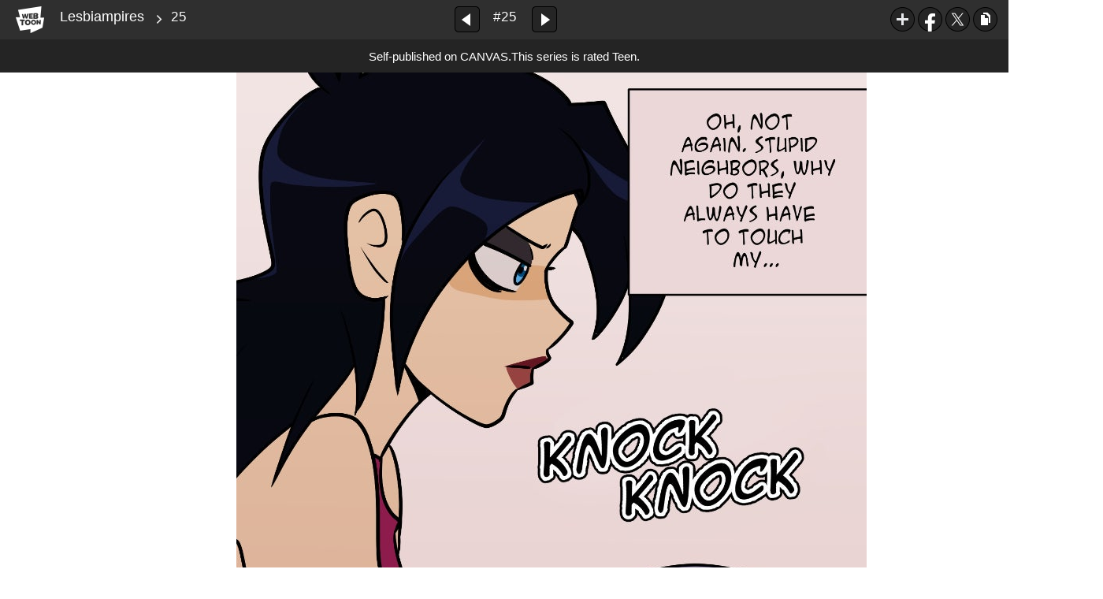

--- FILE ---
content_type: text/html;charset=UTF-8
request_url: https://www.webtoons.com/en/canvas/lesbiampires/25/viewer?title_no=307640&episode_no=25
body_size: 52501
content:

















<!doctype html>

<html lang="en">
<head>


<title>25 - 25 | Lesbiampires</title>
<meta name="keywords" content="Lesbiampires, 25, 25, Slice-of-life, WEBTOON"/>
<meta name="description" content="25, Episode 25 of Lesbiampires in WEBTOON. Daphne and Veronika are a couple of vampires living in a human society and taking advantage of it. New episodes every week "/>
<link rel="canonical" href="https://www.webtoons.com/en/challenge/lesbiampires/25/viewer?title_no=307640&episode_no=25" />
<link rel="alternate" media="only screen and (max-width: 640px)" href="https://m.webtoons.com/en/challenge/lesbiampires/25/viewer?title_no=307640&episode_no=25"/>












<meta charset="utf-8">
<meta http-equiv="X-UA-Compatible" content="IE=edge"/>
<link rel="shortcut icon" href="https://webtoons-static.pstatic.net/image/favicon/favicon.ico?dt=2017082301" type="image/x-icon">





	
	
	
	
	
	


<link rel="stylesheet" type="text/css" href="/static/bundle/linewebtoon-43a5c53e193a2cc28f60.css">




<script type="text/javascript">
	window.__headerState__ = {
		domain: "www.webtoons.com",
		phase : "release",
		languageCode: "en",
		cssCode: "en",
		cssCodePrefix: "",
		gaTrackingId: "UA-57082184-1",
		ga4TrackingId: "G-ZTE4EZ7DVX",
		contentLanguage: "ENGLISH",
		contentLanguageCode : 'en',
		gakSerName: "gak.webtoons.com",
		gakPlatformName: "WEB_PC",
		serviceZone: 'GLOBAL',
		facebookAdId: "",
		lcsServer: 'lcs.loginfra.com',
		browserType : "CHROME",
		gaPageName : "",
		googleAdsState : {
			gadWebtoonReadEvent : "",
			title : "Lesbiampires",
			titleNo : "307640",
			episodeNo : "25",
			gadConversion : {
				"th": [{
					// GAD 태국 광고 계정 1
					conversionId: "AW-761239969", // AW-CONVERSION_ID : Google Ads 계정에 고유한 전환 ID
					conversionLabel: "yhf1CLXkr-0CEKGz_uoC" // AW-CONVERSION_LABEL : 각 전환 액션에 고유하게 부여되는 전환 라벨
				}, {
					// GAD 태국 광고 계정 2
					conversionId: "AW-758804776",
					conversionLabel: "GzVDCNuRsO0CEKji6ekC"
				}]
				// 언어가 추가되면 배열로 넣음
			}
		},
		afPbaKey: "fe890007-9461-4b38-a417-7611db3b631e",
	}

	let lcs_SerName = window.lcs_SerName = window.__headerState__.lcsServer;
</script>
<script type="text/javascript" src="/static/bundle/common/cmp-02e4d9b29cd76218fcac.js" charset="utf-8"></script>
<script type="text/javascript" src="/static/bundle/header-2913b9ec7ed9d63f1ed4.js" charset="utf-8"></script>
<script type="text/javascript" src="/static/bundle/common/header-b02ac0d8615a67cbcd5f.js" charset="utf-8"></script>

<meta property="og:title" content="Lesbiampires - 25" />
<meta property="og:type" content="com-linewebtoon:episode" />
<meta property="og:url" content="https://www.webtoons.com/en/canvas/lesbiampires/25/viewer?title_no=307640&episode_no=25" />
<meta property="og:site_name" content="www.webtoons.com" />
<meta property="og:image" content="https://swebtoon-phinf.pstatic.net/20210512_186/162075482563243Btd_PNG/thumbnail.jpg" />
<meta property="og:description" content="Daphne and Veronika are a couple of vampires living in a human society and taking advantage of it. New episodes every week " />
<meta property="com-linewebtoon:episode:author" content="fabarts" />

<meta name="twitter:card" content="summary"/>
<meta name="twitter:site" content="@LINEWebtoon"/>
<meta name="twitter:image" content="https://swebtoon-phinf.pstatic.net/20190708_186/1562527412236t8wUX_JPEG/ea856b90-1ade-4ad6-b64f-2a71f27a85a2.jpg"/>
<meta name="twitter:description" content="Daphne and Veronika are a couple of vampires living in a human society and taking advantage of it. New episodes every week "/>
<meta property="al:android:url" content="linewebtoon://viewer/challenge?titleNo=307640&episodeNo=25"/>
<meta property="al:android:package" content="com.naver.linewebtoon"/>
<meta property="al:android:app_name" content="LINE WEBTOON"/>
<meta name="twitter:app:name:googleplay" content="LINE WEBTOON"/>
<meta name="twitter:app:id:googleplay" content="com.naver.linewebtoon"/>
<meta name="twitter:app:url:googleplay" content="linewebtoon://viewer/challenge?titleNo=307640&episodeNo=25"/>
<meta property="al:ios:url" content="linewebtoon://viewer/challenge?titleNo=307640&episodeNo=25" />
<meta property="al:ios:app_store_id" content="894546091" />
<meta property="al:ios:app_name" content="LINE WEBTOON" />
<meta name="twitter:app:name:iphone" content="LINE WEBTOON"/>
<meta name="twitter:app:id:iphone" content="894546091"/>
<meta name="twitter:app:url:iphone" content="linewebtoon://viewer/challenge?titleNo=307640&episodeNo=25"/>
<meta name="twitter:app:name:ipad" content="LINE WEBTOON"/>
<meta name="twitter:app:id:ipad" content="894546091"/>

<meta name="twitter:app:url:ipad" content="linewebtoon://viewer/challenge?titleNo=307640&episodeNo=25"/>

<meta name="robots" content="noimageindex, noarchive " />
<style type="text/css">
#toolbarSensor {
	-ms-filter: "progid:DXImageTransform.Microsoft.Alpha(Opacity=0)"; /* IE 8 */
	filter: progid:DXImageTransform.Microsoft.Alpha(Opacity=0); /* IE 7 and olders */
	opacity:0;
}
</style>
	<link rel="stylesheet" type="text/css" href="https://ssl.pstatic.net/static/wcc/gw/prod-1.0/index.css">
</head>

<body class="en">
	<div id="wrap">
		<!-- skip navigation -->
		<div id="u_skip">
			<a href="#content" onclick="document.getElementById('content').tabIndex=-1;document.getElementById('content').focus();return false;"><span>skip to content</span></a>
		</div>
		<!-- //skip navigation -->

		<!-- container -->
	    <div id="container" role="main">
	    	
			
	    	<div class="tool_area age_limit" id="toolbarSensor"></div>
			<div class="tool_area age_limit" id="toolbar">
				<div class="info">
					<p class="logo"><a href="https://www.webtoons.com/en/" class="btn_logo">WEBTOON</a></p>

					<div class="subj_info">
						<a href="https://www.webtoons.com/en/canvas/lesbiampires/list?title_no=307640" class="subj" title="Lesbiampires" >Lesbiampires</a>
						<span class="ico_arr2"></span>
						<h1 class="subj_episode" title="25">25</h1>
					</div>
				</div>
				<div class="paginate v2">
					
					<a href="https://www.webtoons.com/en/canvas/lesbiampires/24/viewer?title_no=307640&episode_no=24" title="Previous Episode" class="pg_prev _prevEpisode"><em>Previous Episode</em></a>
					
					
					<span class="tx _btnOpenEpisodeList">#25</span>
					
					<a href="https://www.webtoons.com/en/canvas/lesbiampires/26/viewer?title_no=307640&episode_no=26" title="Next Episode" class="pg_next _nextEpisode"><em>Next Episode</em></a>
					
					
				</div>

				
				
				<div class="episode_area" id="topEpisodeList">
					<div class="episode_lst">
						<div class="episode_cont">
							<ul style="left: 0px;">
							
								
								<li data-episode-no="1">
									<a href="https://www.webtoons.com/en/canvas/lesbiampires/1/viewer?title_no=307640&episode_no=1" class=""><span class="thmb"><img src="https://webtoons-static.pstatic.net/image/bg_transparency.png" data-url="https://webtoon-phinf.pstatic.net/20190614_179/1560463982402TWW58_JPEG/7040cd61-a25b-4da2-a5f4-b0d27a529b98.jpg?type=f160_151" class="_thumbnailImages" width="92" height="87" alt="1"><span class="mask"></span></span><span class="subj">1</span></a></li>
							
								
								<li data-episode-no="2">
									<a href="https://www.webtoons.com/en/canvas/lesbiampires/2/viewer?title_no=307640&episode_no=2" class=""><span class="thmb"><img src="https://webtoons-static.pstatic.net/image/bg_transparency.png" data-url="https://webtoon-phinf.pstatic.net/20190614_107/1560467156767DJMSb_JPEG/6851d72c-53b7-4937-a87a-0c6bf661450a.jpg?type=f160_151" class="_thumbnailImages" width="92" height="87" alt="2"><span class="mask"></span></span><span class="subj">2</span></a></li>
							
								
								<li data-episode-no="3">
									<a href="https://www.webtoons.com/en/canvas/lesbiampires/3/viewer?title_no=307640&episode_no=3" class=""><span class="thmb"><img src="https://webtoons-static.pstatic.net/image/bg_transparency.png" data-url="https://webtoon-phinf.pstatic.net/20190614_270/1560468832857sgoIa_JPEG/0b625502-19bd-4db8-82c5-fdab430efcd3.jpg?type=f160_151" class="_thumbnailImages" width="92" height="87" alt="3"><span class="mask"></span></span><span class="subj">3</span></a></li>
							
								
								<li data-episode-no="4">
									<a href="https://www.webtoons.com/en/canvas/lesbiampires/4/viewer?title_no=307640&episode_no=4" class=""><span class="thmb"><img src="https://webtoons-static.pstatic.net/image/bg_transparency.png" data-url="https://webtoon-phinf.pstatic.net/20190614_71/1560474957917ivT17_JPEG/d6893930-df11-4d72-8964-e48f05b55778.jpg?type=f160_151" class="_thumbnailImages" width="92" height="87" alt="4"><span class="mask"></span></span><span class="subj">4</span></a></li>
							
								
								<li data-episode-no="5">
									<a href="https://www.webtoons.com/en/canvas/lesbiampires/5/viewer?title_no=307640&episode_no=5" class=""><span class="thmb"><img src="https://webtoons-static.pstatic.net/image/bg_transparency.png" data-url="https://webtoon-phinf.pstatic.net/20190614_59/1560476094939y2OHt_JPEG/22606b71-83da-430d-b821-559552a2f253.jpg?type=f160_151" class="_thumbnailImages" width="92" height="87" alt="5"><span class="mask"></span></span><span class="subj">5</span></a></li>
							
								
								<li data-episode-no="6">
									<a href="https://www.webtoons.com/en/canvas/lesbiampires/6/viewer?title_no=307640&episode_no=6" class=""><span class="thmb"><img src="https://webtoons-static.pstatic.net/image/bg_transparency.png" data-url="https://webtoon-phinf.pstatic.net/20190614_288/1560476957646fiPDo_JPEG/4b81e9ce-a67e-4e84-a55a-bb2cbd791a77.jpg?type=f160_151" class="_thumbnailImages" width="92" height="87" alt="6"><span class="mask"></span></span><span class="subj">6</span></a></li>
							
								
								<li data-episode-no="7">
									<a href="https://www.webtoons.com/en/canvas/lesbiampires/7/viewer?title_no=307640&episode_no=7" class=""><span class="thmb"><img src="https://webtoons-static.pstatic.net/image/bg_transparency.png" data-url="https://webtoon-phinf.pstatic.net/20190614_213/1560477672650nxmNe_JPEG/c7c76ebd-981c-4bfd-8ba3-99b5cf477b0d.jpg?type=f160_151" class="_thumbnailImages" width="92" height="87" alt="7"><span class="mask"></span></span><span class="subj">7</span></a></li>
							
								
								<li data-episode-no="8">
									<a href="https://www.webtoons.com/en/canvas/lesbiampires/8/viewer?title_no=307640&episode_no=8" class=""><span class="thmb"><img src="https://webtoons-static.pstatic.net/image/bg_transparency.png" data-url="https://webtoon-phinf.pstatic.net/20190614_27/1560479425862siFfk_JPEG/5ddd3f05-dbae-4d5f-86f2-4f5da4d74ff3.jpg?type=f160_151" class="_thumbnailImages" width="92" height="87" alt="8"><span class="mask"></span></span><span class="subj">8</span></a></li>
							
								
								<li data-episode-no="9">
									<a href="https://www.webtoons.com/en/canvas/lesbiampires/9/viewer?title_no=307640&episode_no=9" class=""><span class="thmb"><img src="https://webtoons-static.pstatic.net/image/bg_transparency.png" data-url="https://webtoon-phinf.pstatic.net/20190615_296/15605415773133p0SM_JPEG/bea31148-aa1b-4de0-9eba-27658e233f05.jpg?type=f160_151" class="_thumbnailImages" width="92" height="87" alt="9"><span class="mask"></span></span><span class="subj">9</span></a></li>
							
								
								<li data-episode-no="10">
									<a href="https://www.webtoons.com/en/canvas/lesbiampires/10/viewer?title_no=307640&episode_no=10" class=""><span class="thmb"><img src="https://webtoons-static.pstatic.net/image/bg_transparency.png" data-url="https://webtoon-phinf.pstatic.net/20190615_286/1560543193752mUfqW_JPEG/51041cda-f072-44bb-a37e-c6044a0ce91f.jpg?type=f160_151" class="_thumbnailImages" width="92" height="87" alt="10"><span class="mask"></span></span><span class="subj">10</span></a></li>
							
								
								<li data-episode-no="11">
									<a href="https://www.webtoons.com/en/canvas/lesbiampires/11/viewer?title_no=307640&episode_no=11" class=""><span class="thmb"><img src="https://webtoons-static.pstatic.net/image/bg_transparency.png" data-url="https://webtoon-phinf.pstatic.net/20190620_46/1561000426691SoYV4_JPEG/6fb328da-5b90-4b86-b61e-63983cb1a2d7.jpg?type=f160_151" class="_thumbnailImages" width="92" height="87" alt="11"><span class="mask"></span></span><span class="subj">11</span></a></li>
							
								
								<li data-episode-no="12">
									<a href="https://www.webtoons.com/en/canvas/lesbiampires/12/viewer?title_no=307640&episode_no=12" class=""><span class="thmb"><img src="https://webtoons-static.pstatic.net/image/bg_transparency.png" data-url="https://webtoon-phinf.pstatic.net/20190620_88/1561001467038BfpOc_JPEG/66be40eb-434c-4da6-8abb-42b554d8b827.jpg?type=f160_151" class="_thumbnailImages" width="92" height="87" alt="12"><span class="mask"></span></span><span class="subj">12</span></a></li>
							
								
								<li data-episode-no="13">
									<a href="https://www.webtoons.com/en/canvas/lesbiampires/13/viewer?title_no=307640&episode_no=13" class=""><span class="thmb"><img src="https://webtoons-static.pstatic.net/image/bg_transparency.png" data-url="https://webtoon-phinf.pstatic.net/20190620_72/1561002123048UCJJk_JPEG/de8782b9-5aef-415c-b72b-1396860a88fe.jpg?type=f160_151" class="_thumbnailImages" width="92" height="87" alt="13"><span class="mask"></span></span><span class="subj">13</span></a></li>
							
								
								<li data-episode-no="14">
									<a href="https://www.webtoons.com/en/canvas/lesbiampires/14/viewer?title_no=307640&episode_no=14" class=""><span class="thmb"><img src="https://webtoons-static.pstatic.net/image/bg_transparency.png" data-url="https://webtoon-phinf.pstatic.net/20190620_10/1561002807689xk6In_JPEG/eaf70afb-10a5-4d4d-af8e-7b51596cd0f8.jpg?type=f160_151" class="_thumbnailImages" width="92" height="87" alt="14"><span class="mask"></span></span><span class="subj">14</span></a></li>
							
								
								<li data-episode-no="15">
									<a href="https://www.webtoons.com/en/canvas/lesbiampires/15/viewer?title_no=307640&episode_no=15" class=""><span class="thmb"><img src="https://webtoons-static.pstatic.net/image/bg_transparency.png" data-url="https://webtoon-phinf.pstatic.net/20190627_219/1561578762876WbVW9_JPEG/810d9973-42a3-4af2-b6c9-76fd1f6c803e.jpg?type=f160_151" class="_thumbnailImages" width="92" height="87" alt="15"><span class="mask"></span></span><span class="subj">15</span></a></li>
							
								
								<li data-episode-no="16">
									<a href="https://www.webtoons.com/en/canvas/lesbiampires/16/viewer?title_no=307640&episode_no=16" class=""><span class="thmb"><img src="https://webtoons-static.pstatic.net/image/bg_transparency.png" data-url="https://webtoon-phinf.pstatic.net/20190627_93/1561580166170DJjB6_JPEG/6e55f106-f88b-4eba-8724-722a7162aaa4.jpg?type=f160_151" class="_thumbnailImages" width="92" height="87" alt="16"><span class="mask"></span></span><span class="subj">16</span></a></li>
							
								
								<li data-episode-no="17">
									<a href="https://www.webtoons.com/en/canvas/lesbiampires/17/viewer?title_no=307640&episode_no=17" class=""><span class="thmb"><img src="https://webtoons-static.pstatic.net/image/bg_transparency.png" data-url="https://webtoon-phinf.pstatic.net/20190627_143/1561581373432p56XW_JPEG/11d7e05a-0811-40a9-9239-af3595a2dcb3.jpg?type=f160_151" class="_thumbnailImages" width="92" height="87" alt="17"><span class="mask"></span></span><span class="subj">17</span></a></li>
							
								
								<li data-episode-no="18">
									<a href="https://www.webtoons.com/en/canvas/lesbiampires/18/viewer?title_no=307640&episode_no=18" class=""><span class="thmb"><img src="https://webtoons-static.pstatic.net/image/bg_transparency.png" data-url="https://webtoon-phinf.pstatic.net/20190629_193/15617534932623ay3t_JPEG/45a74ecc-7c5e-4680-8b44-ecba6b079e94.jpg?type=f160_151" class="_thumbnailImages" width="92" height="87" alt="18"><span class="mask"></span></span><span class="subj">18</span></a></li>
							
								
								<li data-episode-no="19">
									<a href="https://www.webtoons.com/en/canvas/lesbiampires/19/viewer?title_no=307640&episode_no=19" class=""><span class="thmb"><img src="https://webtoons-static.pstatic.net/image/bg_transparency.png" data-url="https://webtoon-phinf.pstatic.net/20190629_85/15617541463266PSCr_JPEG/ddb07f5f-201b-4669-bf73-fb2f81812656.jpg?type=f160_151" class="_thumbnailImages" width="92" height="87" alt="19"><span class="mask"></span></span><span class="subj">19</span></a></li>
							
								
								<li data-episode-no="20">
									<a href="https://www.webtoons.com/en/canvas/lesbiampires/20/viewer?title_no=307640&episode_no=20" class=""><span class="thmb"><img src="https://webtoons-static.pstatic.net/image/bg_transparency.png" data-url="https://webtoon-phinf.pstatic.net/20190703_230/1562085468932qkU5n_JPEG/382fa628-9d04-42f2-8021-23d0c4070d96.jpg?type=f160_151" class="_thumbnailImages" width="92" height="87" alt="20"><span class="mask"></span></span><span class="subj">20</span></a></li>
							
								
								<li data-episode-no="21">
									<a href="https://www.webtoons.com/en/canvas/lesbiampires/21/viewer?title_no=307640&episode_no=21" class=""><span class="thmb"><img src="https://webtoons-static.pstatic.net/image/bg_transparency.png" data-url="https://webtoon-phinf.pstatic.net/20190703_133/1562085928335Fm3ug_JPEG/6e11063b-002f-4157-9f2c-b19265f7068f.jpg?type=f160_151" class="_thumbnailImages" width="92" height="87" alt="21"><span class="mask"></span></span><span class="subj">21</span></a></li>
							
								
								<li data-episode-no="22">
									<a href="https://www.webtoons.com/en/canvas/lesbiampires/22/viewer?title_no=307640&episode_no=22" class=""><span class="thmb"><img src="https://webtoons-static.pstatic.net/image/bg_transparency.png" data-url="https://webtoon-phinf.pstatic.net/20190704_140/1562207270640Wr8KB_JPEG/f49e6b1e-78e5-4864-83f4-44c13ab8071f.jpg?type=f160_151" class="_thumbnailImages" width="92" height="87" alt="22"><span class="mask"></span></span><span class="subj">22</span></a></li>
							
								
								<li data-episode-no="23">
									<a href="https://www.webtoons.com/en/canvas/lesbiampires/23/viewer?title_no=307640&episode_no=23" class=""><span class="thmb"><img src="https://webtoons-static.pstatic.net/image/bg_transparency.png" data-url="https://webtoon-phinf.pstatic.net/20190704_118/1562208159974ne7LP_JPEG/9b53b2d9-fcd0-4fa7-8758-7c52621d648f.jpg?type=f160_151" class="_thumbnailImages" width="92" height="87" alt="23"><span class="mask"></span></span><span class="subj">23</span></a></li>
							
								
								<li data-episode-no="24">
									<a href="https://www.webtoons.com/en/canvas/lesbiampires/24/viewer?title_no=307640&episode_no=24" class=""><span class="thmb"><img src="https://webtoons-static.pstatic.net/image/bg_transparency.png" data-url="https://webtoon-phinf.pstatic.net/20190704_22/1562209015589mO82O_JPEG/07514b7f-4a4d-4c65-835e-7e8233da1c05.jpg?type=f160_151" class="_thumbnailImages" width="92" height="87" alt="24"><span class="mask"></span></span><span class="subj">24</span></a></li>
							
								
								<li data-episode-no="25">
									<a href="https://www.webtoons.com/en/canvas/lesbiampires/25/viewer?title_no=307640&episode_no=25" class="on"><span class="thmb"><img src="https://webtoons-static.pstatic.net/image/bg_transparency.png" data-url="https://webtoon-phinf.pstatic.net/20190708_186/1562527412236t8wUX_JPEG/ea856b90-1ade-4ad6-b64f-2a71f27a85a2.jpg?type=f160_151" class="_thumbnailImages" width="92" height="87" alt="25"><span class="mask"></span></span><span class="subj">25</span></a></li>
							
								
								<li data-episode-no="26">
									<a href="https://www.webtoons.com/en/canvas/lesbiampires/26/viewer?title_no=307640&episode_no=26" class=""><span class="thmb"><img src="https://webtoons-static.pstatic.net/image/bg_transparency.png" data-url="https://webtoon-phinf.pstatic.net/20190708_74/1562547896266XS919_JPEG/9ebdfb71-326a-4df2-aa6e-e5c33ad1ae3d.jpg?type=f160_151" class="_thumbnailImages" width="92" height="87" alt="26"><span class="mask"></span></span><span class="subj">26</span></a></li>
							
								
								<li data-episode-no="27">
									<a href="https://www.webtoons.com/en/canvas/lesbiampires/27/viewer?title_no=307640&episode_no=27" class=""><span class="thmb"><img src="https://webtoons-static.pstatic.net/image/bg_transparency.png" data-url="https://webtoon-phinf.pstatic.net/20190708_7/1562548705483XI8jJ_JPEG/d827f70b-fe46-413a-aa7c-fae03ab97425.jpg?type=f160_151" class="_thumbnailImages" width="92" height="87" alt="27"><span class="mask"></span></span><span class="subj">27</span></a></li>
							
								
								<li data-episode-no="28">
									<a href="https://www.webtoons.com/en/canvas/lesbiampires/28/viewer?title_no=307640&episode_no=28" class=""><span class="thmb"><img src="https://webtoons-static.pstatic.net/image/bg_transparency.png" data-url="https://webtoon-phinf.pstatic.net/20190708_193/1562549891260TgnTm_JPEG/7a82432c-98cd-46e9-a166-f259b6016db2.jpg?type=f160_151" class="_thumbnailImages" width="92" height="87" alt="28"><span class="mask"></span></span><span class="subj">28</span></a></li>
							
								
								<li data-episode-no="29">
									<a href="https://www.webtoons.com/en/canvas/lesbiampires/29/viewer?title_no=307640&episode_no=29" class=""><span class="thmb"><img src="https://webtoons-static.pstatic.net/image/bg_transparency.png" data-url="https://webtoon-phinf.pstatic.net/20190711_106/1562783328492tCwtf_JPEG/4d3559c2-9ca8-4d59-ae7c-b0244d0910f1.jpg?type=f160_151" class="_thumbnailImages" width="92" height="87" alt="29"><span class="mask"></span></span><span class="subj">29</span></a></li>
							
								
								<li data-episode-no="30">
									<a href="https://www.webtoons.com/en/canvas/lesbiampires/30/viewer?title_no=307640&episode_no=30" class=""><span class="thmb"><img src="https://webtoons-static.pstatic.net/image/bg_transparency.png" data-url="https://webtoon-phinf.pstatic.net/20190712_175/1562886054711njN5Q_JPEG/a3a30ba1-c0d1-421f-bf6d-2a9a3e3aa60a.jpg?type=f160_151" class="_thumbnailImages" width="92" height="87" alt="30"><span class="mask"></span></span><span class="subj">30</span></a></li>
							
								
								<li data-episode-no="31">
									<a href="https://www.webtoons.com/en/canvas/lesbiampires/31/viewer?title_no=307640&episode_no=31" class=""><span class="thmb"><img src="https://webtoons-static.pstatic.net/image/bg_transparency.png" data-url="https://webtoon-phinf.pstatic.net/20190713_54/1562978444061VNWiY_JPEG/c8c51603-41ce-4fe5-b881-62cfd31f1ae2.jpg?type=f160_151" class="_thumbnailImages" width="92" height="87" alt="31"><span class="mask"></span></span><span class="subj">31</span></a></li>
							
								
								<li data-episode-no="32">
									<a href="https://www.webtoons.com/en/canvas/lesbiampires/32/viewer?title_no=307640&episode_no=32" class=""><span class="thmb"><img src="https://webtoons-static.pstatic.net/image/bg_transparency.png" data-url="https://webtoon-phinf.pstatic.net/20190715_90/1563153784230fmTwr_JPEG/882ad015-a9f9-4d0f-98b9-ea016681212f.jpg?type=f160_151" class="_thumbnailImages" width="92" height="87" alt="32"><span class="mask"></span></span><span class="subj">32</span></a></li>
							
								
								<li data-episode-no="33">
									<a href="https://www.webtoons.com/en/canvas/lesbiampires/33/viewer?title_no=307640&episode_no=33" class=""><span class="thmb"><img src="https://webtoons-static.pstatic.net/image/bg_transparency.png" data-url="https://webtoon-phinf.pstatic.net/20190717_157/1563334344009JXvuM_JPEG/26eac232-9a8c-4d45-9ee0-ddedce899fb1.jpg?type=f160_151" class="_thumbnailImages" width="92" height="87" alt="33"><span class="mask"></span></span><span class="subj">33</span></a></li>
							
								
								<li data-episode-no="34">
									<a href="https://www.webtoons.com/en/canvas/lesbiampires/34/viewer?title_no=307640&episode_no=34" class=""><span class="thmb"><img src="https://webtoons-static.pstatic.net/image/bg_transparency.png" data-url="https://webtoon-phinf.pstatic.net/20190722_156/1563759127622uIX1u_JPEG/e1728600-f96f-4b4a-9a51-7e8e3a7897ba.jpg?type=f160_151" class="_thumbnailImages" width="92" height="87" alt="34"><span class="mask"></span></span><span class="subj">34</span></a></li>
							
								
								<li data-episode-no="35">
									<a href="https://www.webtoons.com/en/canvas/lesbiampires/35/viewer?title_no=307640&episode_no=35" class=""><span class="thmb"><img src="https://webtoons-static.pstatic.net/image/bg_transparency.png" data-url="https://webtoon-phinf.pstatic.net/20190726_149/15641195402036AV0O_JPEG/024546e8-c9a2-49b1-8a23-6094436a5b32.jpg?type=f160_151" class="_thumbnailImages" width="92" height="87" alt="35"><span class="mask"></span></span><span class="subj">35</span></a></li>
							
								
								<li data-episode-no="36">
									<a href="https://www.webtoons.com/en/canvas/lesbiampires/36/viewer?title_no=307640&episode_no=36" class=""><span class="thmb"><img src="https://webtoons-static.pstatic.net/image/bg_transparency.png" data-url="https://webtoon-phinf.pstatic.net/20190806_170/1565061136856Ly6G5_JPEG/d0057b57-3def-499c-8d47-09300e8fdb2b.jpg?type=f160_151" class="_thumbnailImages" width="92" height="87" alt="36"><span class="mask"></span></span><span class="subj">36</span></a></li>
							
								
								<li data-episode-no="37">
									<a href="https://www.webtoons.com/en/canvas/lesbiampires/37/viewer?title_no=307640&episode_no=37" class=""><span class="thmb"><img src="https://webtoons-static.pstatic.net/image/bg_transparency.png" data-url="https://webtoon-phinf.pstatic.net/20190813_151/1565631369154WOfLK_JPEG/c94fab39-93cc-4035-a049-2c62f9e91453.jpg?type=f160_151" class="_thumbnailImages" width="92" height="87" alt="37"><span class="mask"></span></span><span class="subj">37</span></a></li>
							
								
								<li data-episode-no="38">
									<a href="https://www.webtoons.com/en/canvas/lesbiampires/38/viewer?title_no=307640&episode_no=38" class=""><span class="thmb"><img src="https://webtoons-static.pstatic.net/image/bg_transparency.png" data-url="https://webtoon-phinf.pstatic.net/20190818_217/1566103208039pUqLd_JPEG/e3fb9bf5-fc4f-4cbc-9bac-f56680b73a3e.jpg?type=f160_151" class="_thumbnailImages" width="92" height="87" alt="38"><span class="mask"></span></span><span class="subj">38</span></a></li>
							
								
								<li data-episode-no="39">
									<a href="https://www.webtoons.com/en/canvas/lesbiampires/39/viewer?title_no=307640&episode_no=39" class=""><span class="thmb"><img src="https://webtoons-static.pstatic.net/image/bg_transparency.png" data-url="https://webtoon-phinf.pstatic.net/20190825_145/1566698421412Nu89t_JPEG/e2573a22-1b10-4ca4-b480-8279b2d3e79c.jpg?type=f160_151" class="_thumbnailImages" width="92" height="87" alt="39"><span class="mask"></span></span><span class="subj">39</span></a></li>
							
								
								<li data-episode-no="40">
									<a href="https://www.webtoons.com/en/canvas/lesbiampires/40/viewer?title_no=307640&episode_no=40" class=""><span class="thmb"><img src="https://webtoons-static.pstatic.net/image/bg_transparency.png" data-url="https://webtoon-phinf.pstatic.net/20190831_269/1567220419515FxqUv_JPEG/a0ad4eed-e463-4c30-b16b-b2eb56924cee.jpg?type=f160_151" class="_thumbnailImages" width="92" height="87" alt="40"><span class="mask"></span></span><span class="subj">40</span></a></li>
							
								
								<li data-episode-no="41">
									<a href="https://www.webtoons.com/en/canvas/lesbiampires/41/viewer?title_no=307640&episode_no=41" class=""><span class="thmb"><img src="https://webtoons-static.pstatic.net/image/bg_transparency.png" data-url="https://webtoon-phinf.pstatic.net/20190908_9/1567888828534YUl0m_JPEG/4b9fea6a-2885-4039-b600-aae6fbcc9a96.jpg?type=f160_151" class="_thumbnailImages" width="92" height="87" alt="41"><span class="mask"></span></span><span class="subj">41</span></a></li>
							
								
								<li data-episode-no="42">
									<a href="https://www.webtoons.com/en/canvas/lesbiampires/42/viewer?title_no=307640&episode_no=42" class=""><span class="thmb"><img src="https://webtoons-static.pstatic.net/image/bg_transparency.png" data-url="https://webtoon-phinf.pstatic.net/20190914_152/1568404776133JNEa9_JPEG/79a0e8a3-f934-4a4e-b405-c3a0110b4a4d.jpg?type=f160_151" class="_thumbnailImages" width="92" height="87" alt="42"><span class="mask"></span></span><span class="subj">42</span></a></li>
							
								
								<li data-episode-no="43">
									<a href="https://www.webtoons.com/en/canvas/lesbiampires/43/viewer?title_no=307640&episode_no=43" class=""><span class="thmb"><img src="https://webtoons-static.pstatic.net/image/bg_transparency.png" data-url="https://webtoon-phinf.pstatic.net/20190921_14/1569024830669kGWOy_JPEG/a8a7805b-e909-4b28-8e8b-f387403496a8.jpg?type=f160_151" class="_thumbnailImages" width="92" height="87" alt="43"><span class="mask"></span></span><span class="subj">43</span></a></li>
							
								
								<li data-episode-no="44">
									<a href="https://www.webtoons.com/en/canvas/lesbiampires/44/viewer?title_no=307640&episode_no=44" class=""><span class="thmb"><img src="https://webtoons-static.pstatic.net/image/bg_transparency.png" data-url="https://webtoon-phinf.pstatic.net/20191027_12/157215002186480lbQ_JPEG/a63d8b3e-f032-4a39-9f73-f4eb953d85bb.jpg?type=f160_151" class="_thumbnailImages" width="92" height="87" alt="44"><span class="mask"></span></span><span class="subj">44</span></a></li>
							
								
								<li data-episode-no="45">
									<a href="https://www.webtoons.com/en/canvas/lesbiampires/45/viewer?title_no=307640&episode_no=45" class=""><span class="thmb"><img src="https://webtoons-static.pstatic.net/image/bg_transparency.png" data-url="https://webtoon-phinf.pstatic.net/20191118_271/1574046406279OaH5s_JPEG/e6d004f3-18da-4b9a-bcef-86c9b6612f7f.jpg?type=f160_151" class="_thumbnailImages" width="92" height="87" alt="45"><span class="mask"></span></span><span class="subj">45</span></a></li>
							
								
								<li data-episode-no="46">
									<a href="https://www.webtoons.com/en/canvas/lesbiampires/46/viewer?title_no=307640&episode_no=46" class=""><span class="thmb"><img src="https://webtoons-static.pstatic.net/image/bg_transparency.png" data-url="https://webtoon-phinf.pstatic.net/20191123_57/1574458894604bL62L_JPEG/7644ea98-9e9b-4bf2-85c4-c78a1528c087.jpg?type=f160_151" class="_thumbnailImages" width="92" height="87" alt="46"><span class="mask"></span></span><span class="subj">46</span></a></li>
							
								
								<li data-episode-no="47">
									<a href="https://www.webtoons.com/en/canvas/lesbiampires/47/viewer?title_no=307640&episode_no=47" class=""><span class="thmb"><img src="https://webtoons-static.pstatic.net/image/bg_transparency.png" data-url="https://webtoon-phinf.pstatic.net/20191203_101/1575321983717fszLv_JPEG/865655b6-a4a5-4fc8-8610-ea26dee5453f.jpg?type=f160_151" class="_thumbnailImages" width="92" height="87" alt="47"><span class="mask"></span></span><span class="subj">47</span></a></li>
							
								
								<li data-episode-no="48">
									<a href="https://www.webtoons.com/en/canvas/lesbiampires/48/viewer?title_no=307640&episode_no=48" class=""><span class="thmb"><img src="https://webtoons-static.pstatic.net/image/bg_transparency.png" data-url="https://webtoon-phinf.pstatic.net/20191210_236/1575906914407eQarM_JPEG/7048cd15-839e-4da7-a26c-17e73819b586.jpg?type=f160_151" class="_thumbnailImages" width="92" height="87" alt="48"><span class="mask"></span></span><span class="subj">48</span></a></li>
							
								
								<li data-episode-no="49">
									<a href="https://www.webtoons.com/en/canvas/lesbiampires/49/viewer?title_no=307640&episode_no=49" class=""><span class="thmb"><img src="https://webtoons-static.pstatic.net/image/bg_transparency.png" data-url="https://webtoon-phinf.pstatic.net/20191218_101/1576678432118cJVtn_JPEG/20debbeb-94d9-4dd8-9c46-43133087bc11.jpg?type=f160_151" class="_thumbnailImages" width="92" height="87" alt="49"><span class="mask"></span></span><span class="subj">49</span></a></li>
							
								
								<li data-episode-no="50">
									<a href="https://www.webtoons.com/en/canvas/lesbiampires/50/viewer?title_no=307640&episode_no=50" class=""><span class="thmb"><img src="https://webtoons-static.pstatic.net/image/bg_transparency.png" data-url="https://webtoon-phinf.pstatic.net/20200101_21/1577845027546CNwcE_JPEG/9a01a205-8899-4dda-a1a8-59355755b04c.jpg?type=f160_151" class="_thumbnailImages" width="92" height="87" alt="50"><span class="mask"></span></span><span class="subj">50</span></a></li>
							
								
								<li data-episode-no="51">
									<a href="https://www.webtoons.com/en/canvas/lesbiampires/51/viewer?title_no=307640&episode_no=51" class=""><span class="thmb"><img src="https://webtoons-static.pstatic.net/image/bg_transparency.png" data-url="https://webtoon-phinf.pstatic.net/20200106_26/1578250515078kpSXl_JPEG/ffc9ffbe-9735-4569-8222-252a2a7d7ba6.jpg?type=f160_151" class="_thumbnailImages" width="92" height="87" alt="51"><span class="mask"></span></span><span class="subj">51</span></a></li>
							
								
								<li data-episode-no="52">
									<a href="https://www.webtoons.com/en/canvas/lesbiampires/52/viewer?title_no=307640&episode_no=52" class=""><span class="thmb"><img src="https://webtoons-static.pstatic.net/image/bg_transparency.png" data-url="https://webtoon-phinf.pstatic.net/20200111_51/1578750234684rkGTx_JPEG/c6e6ee61-e311-4b95-9125-efe8ae6a5f0f.jpg?type=f160_151" class="_thumbnailImages" width="92" height="87" alt="52"><span class="mask"></span></span><span class="subj">52</span></a></li>
							
								
								<li data-episode-no="53">
									<a href="https://www.webtoons.com/en/canvas/lesbiampires/53/viewer?title_no=307640&episode_no=53" class=""><span class="thmb"><img src="https://webtoons-static.pstatic.net/image/bg_transparency.png" data-url="https://webtoon-phinf.pstatic.net/20200119_169/1579393884969MXmQx_JPEG/95a13e81-2417-4660-8c55-c2afbe6bc0df.jpg?type=f160_151" class="_thumbnailImages" width="92" height="87" alt="53"><span class="mask"></span></span><span class="subj">53</span></a></li>
							
								
								<li data-episode-no="54">
									<a href="https://www.webtoons.com/en/canvas/lesbiampires/54/viewer?title_no=307640&episode_no=54" class=""><span class="thmb"><img src="https://webtoons-static.pstatic.net/image/bg_transparency.png" data-url="https://webtoon-phinf.pstatic.net/20200125_146/1579924421772qcyGI_JPEG/b63caa4a-6c54-4b59-ac23-04bfcce4f997.jpg?type=f160_151" class="_thumbnailImages" width="92" height="87" alt="54"><span class="mask"></span></span><span class="subj">54</span></a></li>
							
								
								<li data-episode-no="55">
									<a href="https://www.webtoons.com/en/canvas/lesbiampires/55/viewer?title_no=307640&episode_no=55" class=""><span class="thmb"><img src="https://webtoons-static.pstatic.net/image/bg_transparency.png" data-url="https://webtoon-phinf.pstatic.net/20200129_203/15802484306779ijpg_JPEG/4a0d4edf-8981-4e23-9ff2-d77359b0200a.jpg?type=f160_151" class="_thumbnailImages" width="92" height="87" alt="55"><span class="mask"></span></span><span class="subj">55</span></a></li>
							
								
								<li data-episode-no="56">
									<a href="https://www.webtoons.com/en/canvas/lesbiampires/56/viewer?title_no=307640&episode_no=56" class=""><span class="thmb"><img src="https://webtoons-static.pstatic.net/image/bg_transparency.png" data-url="https://webtoon-phinf.pstatic.net/20200209_143/1581217983480sklM8_JPEG/2c97bee2-6e75-4573-96c7-f1039aabda9b.jpg?type=f160_151" class="_thumbnailImages" width="92" height="87" alt="56"><span class="mask"></span></span><span class="subj">56</span></a></li>
							
								
								<li data-episode-no="57">
									<a href="https://www.webtoons.com/en/canvas/lesbiampires/57/viewer?title_no=307640&episode_no=57" class=""><span class="thmb"><img src="https://webtoons-static.pstatic.net/image/bg_transparency.png" data-url="https://webtoon-phinf.pstatic.net/20200217_80/1581887972109YUFYr_JPEG/0b0eac90-e523-4b71-8a68-ec6dc3a0c4c8.jpg?type=f160_151" class="_thumbnailImages" width="92" height="87" alt="57"><span class="mask"></span></span><span class="subj">57</span></a></li>
							
								
								<li data-episode-no="58">
									<a href="https://www.webtoons.com/en/canvas/lesbiampires/58/viewer?title_no=307640&episode_no=58" class=""><span class="thmb"><img src="https://webtoons-static.pstatic.net/image/bg_transparency.png" data-url="https://webtoon-phinf.pstatic.net/20200221_23/1582231452503JBuqi_JPEG/98066aa1-2ce4-4414-97ab-864cc800de3e.jpg?type=f160_151" class="_thumbnailImages" width="92" height="87" alt="58"><span class="mask"></span></span><span class="subj">58</span></a></li>
							
								
								<li data-episode-no="59">
									<a href="https://www.webtoons.com/en/canvas/lesbiampires/59/viewer?title_no=307640&episode_no=59" class=""><span class="thmb"><img src="https://webtoons-static.pstatic.net/image/bg_transparency.png" data-url="https://webtoon-phinf.pstatic.net/20200301_217/1583000279044ucMFt_JPEG/ebe2f44c-83a3-4810-85cf-87d57306cd5a.jpg?type=f160_151" class="_thumbnailImages" width="92" height="87" alt="59"><span class="mask"></span></span><span class="subj">59</span></a></li>
							
								
								<li data-episode-no="60">
									<a href="https://www.webtoons.com/en/canvas/lesbiampires/60/viewer?title_no=307640&episode_no=60" class=""><span class="thmb"><img src="https://webtoons-static.pstatic.net/image/bg_transparency.png" data-url="https://webtoon-phinf.pstatic.net/20200309_142/1583702244529i38IH_PNG/4202febd-0ac0-46fd-9987-959643a16eb7.png?type=f160_151" class="_thumbnailImages" width="92" height="87" alt="60"><span class="mask"></span></span><span class="subj">60</span></a></li>
							
								
								<li data-episode-no="61">
									<a href="https://www.webtoons.com/en/canvas/lesbiampires/61/viewer?title_no=307640&episode_no=61" class=""><span class="thmb"><img src="https://webtoons-static.pstatic.net/image/bg_transparency.png" data-url="https://webtoon-phinf.pstatic.net/20200316_130/15843072073278IRxe_PNG/2935eecb-86cd-4d4e-a070-96cbc0933c56.png?type=f160_151" class="_thumbnailImages" width="92" height="87" alt="61"><span class="mask"></span></span><span class="subj">61</span></a></li>
							
								
								<li data-episode-no="62">
									<a href="https://www.webtoons.com/en/canvas/lesbiampires/62/viewer?title_no=307640&episode_no=62" class=""><span class="thmb"><img src="https://webtoons-static.pstatic.net/image/bg_transparency.png" data-url="https://webtoon-phinf.pstatic.net/20200321_6/1584749063838iHkxr_PNG/174ea614-adaa-4bd5-bb4e-3aa94b1e5b10.png?type=f160_151" class="_thumbnailImages" width="92" height="87" alt="62"><span class="mask"></span></span><span class="subj">62</span></a></li>
							
								
								<li data-episode-no="63">
									<a href="https://www.webtoons.com/en/canvas/lesbiampires/63/viewer?title_no=307640&episode_no=63" class=""><span class="thmb"><img src="https://webtoons-static.pstatic.net/image/bg_transparency.png" data-url="https://webtoon-phinf.pstatic.net/20200331_238/1585624905567k86wG_PNG/d3fbec35-6abf-4ee4-8a4c-b9becc0a308a.png?type=f160_151" class="_thumbnailImages" width="92" height="87" alt="63"><span class="mask"></span></span><span class="subj">63</span></a></li>
							
								
								<li data-episode-no="64">
									<a href="https://www.webtoons.com/en/canvas/lesbiampires/64-qa/viewer?title_no=307640&episode_no=64" class=""><span class="thmb"><img src="https://webtoons-static.pstatic.net/image/bg_transparency.png" data-url="https://webtoon-phinf.pstatic.net/20200405_43/1586019766501b02Oj_PNG/c49064d3-096d-4d8c-8514-b3c5dc3465ae.png?type=f160_151" class="_thumbnailImages" width="92" height="87" alt="64 Q&amp;amp;A"><span class="mask"></span></span><span class="subj">64 Q&amp;amp;A</span></a></li>
							
								
								<li data-episode-no="65">
									<a href="https://www.webtoons.com/en/canvas/lesbiampires/65/viewer?title_no=307640&episode_no=65" class=""><span class="thmb"><img src="https://webtoons-static.pstatic.net/image/bg_transparency.png" data-url="https://webtoon-phinf.pstatic.net/20200408_94/1586300532882k7e38_PNG/bddeb52a-dba1-438b-881f-aaf292c94883.png?type=f160_151" class="_thumbnailImages" width="92" height="87" alt="65"><span class="mask"></span></span><span class="subj">65</span></a></li>
							
								
								<li data-episode-no="66">
									<a href="https://www.webtoons.com/en/canvas/lesbiampires/66/viewer?title_no=307640&episode_no=66" class=""><span class="thmb"><img src="https://webtoons-static.pstatic.net/image/bg_transparency.png" data-url="https://webtoon-phinf.pstatic.net/20200413_129/1586742742520UT1qs_PNG/fb8c98eb-7b4d-4911-8bcd-f0c68d001a1b.png?type=f160_151" class="_thumbnailImages" width="92" height="87" alt="66"><span class="mask"></span></span><span class="subj">66</span></a></li>
							
								
								<li data-episode-no="67">
									<a href="https://www.webtoons.com/en/canvas/lesbiampires/67-qa-answers/viewer?title_no=307640&episode_no=67" class=""><span class="thmb"><img src="https://webtoons-static.pstatic.net/image/bg_transparency.png" data-url="https://webtoon-phinf.pstatic.net/20200417_93/15870809146514AmN5_PNG/77aeadc3-0772-4bcb-a8cc-41693790d0ea.png?type=f160_151" class="_thumbnailImages" width="92" height="87" alt="67 Q&amp;amp;A: ANSWERS"><span class="mask"></span></span><span class="subj">67 Q&amp;amp;A: ANSWERS</span></a></li>
							
								
								<li data-episode-no="68">
									<a href="https://www.webtoons.com/en/canvas/lesbiampires/68/viewer?title_no=307640&episode_no=68" class=""><span class="thmb"><img src="https://webtoons-static.pstatic.net/image/bg_transparency.png" data-url="https://webtoon-phinf.pstatic.net/20200419_247/1587261021674phbXb_PNG/f726554f-4e89-44ac-9dfb-abcad18d9153.png?type=f160_151" class="_thumbnailImages" width="92" height="87" alt="68"><span class="mask"></span></span><span class="subj">68</span></a></li>
							
								
								<li data-episode-no="69">
									<a href="https://www.webtoons.com/en/canvas/lesbiampires/69/viewer?title_no=307640&episode_no=69" class=""><span class="thmb"><img src="https://webtoons-static.pstatic.net/image/bg_transparency.png" data-url="https://webtoon-phinf.pstatic.net/20200428_131/1588003438719HCzWH_PNG/6ed89283-079d-4408-95d3-d14498047f31.png?type=f160_151" class="_thumbnailImages" width="92" height="87" alt="69"><span class="mask"></span></span><span class="subj">69</span></a></li>
							
								
								<li data-episode-no="70">
									<a href="https://www.webtoons.com/en/canvas/lesbiampires/70/viewer?title_no=307640&episode_no=70" class=""><span class="thmb"><img src="https://webtoons-static.pstatic.net/image/bg_transparency.png" data-url="https://webtoon-phinf.pstatic.net/20200504_4/1588565492727CI9Iu_PNG/cea3e438-72f6-49a8-85f7-7d2ec8281051.png?type=f160_151" class="_thumbnailImages" width="92" height="87" alt="70"><span class="mask"></span></span><span class="subj">70</span></a></li>
							
								
								<li data-episode-no="71">
									<a href="https://www.webtoons.com/en/canvas/lesbiampires/71/viewer?title_no=307640&episode_no=71" class=""><span class="thmb"><img src="https://webtoons-static.pstatic.net/image/bg_transparency.png" data-url="https://webtoon-phinf.pstatic.net/20200511_236/1589144514309n8QYI_PNG/164fd5df-a23a-42c4-86e8-ebe7ee5bc4a6.png?type=f160_151" class="_thumbnailImages" width="92" height="87" alt="71"><span class="mask"></span></span><span class="subj">71</span></a></li>
							
								
								<li data-episode-no="72">
									<a href="https://www.webtoons.com/en/canvas/lesbiampires/72/viewer?title_no=307640&episode_no=72" class=""><span class="thmb"><img src="https://webtoons-static.pstatic.net/image/bg_transparency.png" data-url="https://webtoon-phinf.pstatic.net/20200519_223/15898485279331HNb5_PNG/f486133d-5592-4fe3-94f7-9852dc56189d.png?type=f160_151" class="_thumbnailImages" width="92" height="87" alt="72"><span class="mask"></span></span><span class="subj">72</span></a></li>
							
								
								<li data-episode-no="73">
									<a href="https://www.webtoons.com/en/canvas/lesbiampires/73/viewer?title_no=307640&episode_no=73" class=""><span class="thmb"><img src="https://webtoons-static.pstatic.net/image/bg_transparency.png" data-url="https://webtoon-phinf.pstatic.net/20200527_268/1590507587341jNfe3_PNG/531819be-083b-44cf-a5e1-76ab26086bb8.png?type=f160_151" class="_thumbnailImages" width="92" height="87" alt="73"><span class="mask"></span></span><span class="subj">73</span></a></li>
							
								
								<li data-episode-no="74">
									<a href="https://www.webtoons.com/en/canvas/lesbiampires/74/viewer?title_no=307640&episode_no=74" class=""><span class="thmb"><img src="https://webtoons-static.pstatic.net/image/bg_transparency.png" data-url="https://webtoon-phinf.pstatic.net/20200603_238/1591137390239RaoB6_PNG/8dba2dc9-90de-463e-a2b2-a76484e599be.png?type=f160_151" class="_thumbnailImages" width="92" height="87" alt="74"><span class="mask"></span></span><span class="subj">74</span></a></li>
							
								
								<li data-episode-no="75">
									<a href="https://www.webtoons.com/en/canvas/lesbiampires/75/viewer?title_no=307640&episode_no=75" class=""><span class="thmb"><img src="https://webtoons-static.pstatic.net/image/bg_transparency.png" data-url="https://webtoon-phinf.pstatic.net/20200611_185/1591816292118A3fxi_PNG/71e6c441-b79d-4e42-9021-d119701d6de0.png?type=f160_151" class="_thumbnailImages" width="92" height="87" alt="75"><span class="mask"></span></span><span class="subj">75</span></a></li>
							
								
								<li data-episode-no="76">
									<a href="https://www.webtoons.com/en/canvas/lesbiampires/76/viewer?title_no=307640&episode_no=76" class=""><span class="thmb"><img src="https://webtoons-static.pstatic.net/image/bg_transparency.png" data-url="https://webtoon-phinf.pstatic.net/20200618_75/1592440322695qylMO_PNG/6d706fa7-1a37-423c-be24-6bec754fdee4.png?type=f160_151" class="_thumbnailImages" width="92" height="87" alt="76"><span class="mask"></span></span><span class="subj">76</span></a></li>
							
								
								<li data-episode-no="77">
									<a href="https://www.webtoons.com/en/canvas/lesbiampires/77/viewer?title_no=307640&episode_no=77" class=""><span class="thmb"><img src="https://webtoons-static.pstatic.net/image/bg_transparency.png" data-url="https://webtoon-phinf.pstatic.net/20200623_234/159286626460807BRX_PNG/da43db52-c5c1-4d3f-83be-93973ee4fccc.png?type=f160_151" class="_thumbnailImages" width="92" height="87" alt="77"><span class="mask"></span></span><span class="subj">77</span></a></li>
							
								
								<li data-episode-no="78">
									<a href="https://www.webtoons.com/en/canvas/lesbiampires/78/viewer?title_no=307640&episode_no=78" class=""><span class="thmb"><img src="https://webtoons-static.pstatic.net/image/bg_transparency.png" data-url="https://webtoon-phinf.pstatic.net/20200628_115/1593297770800GsBhm_PNG/d7d7d0a1-ce21-42b5-aa31-69b9a7c7a4b0.png?type=f160_151" class="_thumbnailImages" width="92" height="87" alt="78"><span class="mask"></span></span><span class="subj">78</span></a></li>
							
								
								<li data-episode-no="79">
									<a href="https://www.webtoons.com/en/canvas/lesbiampires/79-happy-pride/viewer?title_no=307640&episode_no=79" class=""><span class="thmb"><img src="https://webtoons-static.pstatic.net/image/bg_transparency.png" data-url="https://webtoon-phinf.pstatic.net/20200629_231/1593382000544rcAGI_PNG/ac30577f-095c-4399-aea2-fcbfac4a5d5d.png?type=f160_151" class="_thumbnailImages" width="92" height="87" alt="79- HAPPY PRIDE!"><span class="mask"></span></span><span class="subj">79- HAPPY PRIDE!</span></a></li>
							
								
								<li data-episode-no="80">
									<a href="https://www.webtoons.com/en/canvas/lesbiampires/80/viewer?title_no=307640&episode_no=80" class=""><span class="thmb"><img src="https://webtoons-static.pstatic.net/image/bg_transparency.png" data-url="https://webtoon-phinf.pstatic.net/20200705_292/1593906098585OazQH_PNG/f6c45cd4-9e42-42cc-97ee-2027d9db5a1e.png?type=f160_151" class="_thumbnailImages" width="92" height="87" alt="80"><span class="mask"></span></span><span class="subj">80</span></a></li>
							
								
								<li data-episode-no="81">
									<a href="https://www.webtoons.com/en/canvas/lesbiampires/81/viewer?title_no=307640&episode_no=81" class=""><span class="thmb"><img src="https://webtoons-static.pstatic.net/image/bg_transparency.png" data-url="https://webtoon-phinf.pstatic.net/20200713_11/1594586325544DMj1o_PNG/63d6fe59-554a-4032-aa37-c8d9327a8fa9.png?type=f160_151" class="_thumbnailImages" width="92" height="87" alt="81"><span class="mask"></span></span><span class="subj">81</span></a></li>
							
								
								<li data-episode-no="82">
									<a href="https://www.webtoons.com/en/canvas/lesbiampires/82/viewer?title_no=307640&episode_no=82" class=""><span class="thmb"><img src="https://webtoons-static.pstatic.net/image/bg_transparency.png" data-url="https://webtoon-phinf.pstatic.net/20200718_172/1595005953457OlVlV_PNG/3f3af7cd-2b07-4b20-839c-5e1800478219.png?type=f160_151" class="_thumbnailImages" width="92" height="87" alt="82"><span class="mask"></span></span><span class="subj">82</span></a></li>
							
								
								<li data-episode-no="83">
									<a href="https://www.webtoons.com/en/canvas/lesbiampires/83/viewer?title_no=307640&episode_no=83" class=""><span class="thmb"><img src="https://webtoons-static.pstatic.net/image/bg_transparency.png" data-url="https://webtoon-phinf.pstatic.net/20200724_233/1595519225359edgLd_PNG/5cf59211-2c93-41b2-b8af-b376139b46a7.png?type=f160_151" class="_thumbnailImages" width="92" height="87" alt="83"><span class="mask"></span></span><span class="subj">83</span></a></li>
							
								
								<li data-episode-no="84">
									<a href="https://www.webtoons.com/en/canvas/lesbiampires/84/viewer?title_no=307640&episode_no=84" class=""><span class="thmb"><img src="https://webtoons-static.pstatic.net/image/bg_transparency.png" data-url="https://webtoon-phinf.pstatic.net/20200731_45/1596135870948OpRWi_PNG/f8dc48fa-7e4c-4f07-b50f-7d89a94bbe41.png?type=f160_151" class="_thumbnailImages" width="92" height="87" alt="84"><span class="mask"></span></span><span class="subj">84</span></a></li>
							
								
								<li data-episode-no="85">
									<a href="https://www.webtoons.com/en/canvas/lesbiampires/85/viewer?title_no=307640&episode_no=85" class=""><span class="thmb"><img src="https://webtoons-static.pstatic.net/image/bg_transparency.png" data-url="https://webtoon-phinf.pstatic.net/20200807_48/1596742079543Bsn7i_PNG/aa468a36-3210-43e0-b5cd-794a9ec51b57.png?type=f160_151" class="_thumbnailImages" width="92" height="87" alt="85"><span class="mask"></span></span><span class="subj">85</span></a></li>
							
								
								<li data-episode-no="86">
									<a href="https://www.webtoons.com/en/canvas/lesbiampires/86/viewer?title_no=307640&episode_no=86" class=""><span class="thmb"><img src="https://webtoons-static.pstatic.net/image/bg_transparency.png" data-url="https://webtoon-phinf.pstatic.net/20200815_234/15974335875921k5cP_PNG/03c7996a-2cf9-41f0-8dfe-60a3e4c4ea63.png?type=f160_151" class="_thumbnailImages" width="92" height="87" alt="86"><span class="mask"></span></span><span class="subj">86</span></a></li>
							
								
								<li data-episode-no="87">
									<a href="https://www.webtoons.com/en/canvas/lesbiampires/87/viewer?title_no=307640&episode_no=87" class=""><span class="thmb"><img src="https://webtoons-static.pstatic.net/image/bg_transparency.png" data-url="https://webtoon-phinf.pstatic.net/20200821_98/15979581000155e5F3_PNG/19d87064-e12b-4d25-abd1-9f4082177fc3.png?type=f160_151" class="_thumbnailImages" width="92" height="87" alt="87"><span class="mask"></span></span><span class="subj">87</span></a></li>
							
								
								<li data-episode-no="88">
									<a href="https://www.webtoons.com/en/canvas/lesbiampires/88/viewer?title_no=307640&episode_no=88" class=""><span class="thmb"><img src="https://webtoons-static.pstatic.net/image/bg_transparency.png" data-url="https://webtoon-phinf.pstatic.net/20200826_155/1598453820275zrsV6_PNG/6c8ede39-8b4b-4609-82cb-91b0f2051005.png?type=f160_151" class="_thumbnailImages" width="92" height="87" alt="88"><span class="mask"></span></span><span class="subj">88</span></a></li>
							
								
								<li data-episode-no="89">
									<a href="https://www.webtoons.com/en/canvas/lesbiampires/89/viewer?title_no=307640&episode_no=89" class=""><span class="thmb"><img src="https://webtoons-static.pstatic.net/image/bg_transparency.png" data-url="https://webtoon-phinf.pstatic.net/20200901_113/1598902927169FlzqA_PNG/cdf1ca09-4abd-446c-a73e-c5d4c77215a7.png?type=f160_151" class="_thumbnailImages" width="92" height="87" alt="89"><span class="mask"></span></span><span class="subj">89</span></a></li>
							
								
								<li data-episode-no="90">
									<a href="https://www.webtoons.com/en/canvas/lesbiampires/90/viewer?title_no=307640&episode_no=90" class=""><span class="thmb"><img src="https://webtoons-static.pstatic.net/image/bg_transparency.png" data-url="https://webtoon-phinf.pstatic.net/20200908_227/1599515121970s4KAI_PNG/8094982c-b342-4d5b-b87c-decc463d6b62.png?type=f160_151" class="_thumbnailImages" width="92" height="87" alt="90"><span class="mask"></span></span><span class="subj">90</span></a></li>
							
								
								<li data-episode-no="91">
									<a href="https://www.webtoons.com/en/canvas/lesbiampires/91/viewer?title_no=307640&episode_no=91" class=""><span class="thmb"><img src="https://webtoons-static.pstatic.net/image/bg_transparency.png" data-url="https://webtoon-phinf.pstatic.net/20200913_202/1599953440747tuSTR_PNG/20956743-686c-4f7f-9185-0cf21d8db8b2.png?type=f160_151" class="_thumbnailImages" width="92" height="87" alt="91"><span class="mask"></span></span><span class="subj">91</span></a></li>
							
								
								<li data-episode-no="92">
									<a href="https://www.webtoons.com/en/canvas/lesbiampires/92/viewer?title_no=307640&episode_no=92" class=""><span class="thmb"><img src="https://webtoons-static.pstatic.net/image/bg_transparency.png" data-url="https://webtoon-phinf.pstatic.net/20200920_267/1600549118931h6VsQ_PNG/ec5046da-c5f5-4d42-9512-c419c91e10cf.png?type=f160_151" class="_thumbnailImages" width="92" height="87" alt="92"><span class="mask"></span></span><span class="subj">92</span></a></li>
							
								
								<li data-episode-no="93">
									<a href="https://www.webtoons.com/en/canvas/lesbiampires/93/viewer?title_no=307640&episode_no=93" class=""><span class="thmb"><img src="https://webtoons-static.pstatic.net/image/bg_transparency.png" data-url="https://webtoon-phinf.pstatic.net/20200925_101/1600972587509wMFp7_PNG/fce038bf-ca8b-4a74-bd74-2b05dd6422ff.png?type=f160_151" class="_thumbnailImages" width="92" height="87" alt="93"><span class="mask"></span></span><span class="subj">93</span></a></li>
							
								
								<li data-episode-no="94">
									<a href="https://www.webtoons.com/en/canvas/lesbiampires/94/viewer?title_no=307640&episode_no=94" class=""><span class="thmb"><img src="https://webtoons-static.pstatic.net/image/bg_transparency.png" data-url="https://webtoon-phinf.pstatic.net/20201001_3/1601493962440WpLtw_PNG/04677ea9-6f06-4fd0-834e-688c6e36184c.png?type=f160_151" class="_thumbnailImages" width="92" height="87" alt="94"><span class="mask"></span></span><span class="subj">94</span></a></li>
							
								
								<li data-episode-no="95">
									<a href="https://www.webtoons.com/en/canvas/lesbiampires/95/viewer?title_no=307640&episode_no=95" class=""><span class="thmb"><img src="https://webtoons-static.pstatic.net/image/bg_transparency.png" data-url="https://webtoon-phinf.pstatic.net/20201005_72/1601840626357idaF5_PNG/ecb6390a-0d6f-4bb0-b128-18f561963840.png?type=f160_151" class="_thumbnailImages" width="92" height="87" alt="95"><span class="mask"></span></span><span class="subj">95</span></a></li>
							
								
								<li data-episode-no="97">
									<a href="https://www.webtoons.com/en/canvas/lesbiampires/96/viewer?title_no=307640&episode_no=97" class=""><span class="thmb"><img src="https://webtoons-static.pstatic.net/image/bg_transparency.png" data-url="https://webtoon-phinf.pstatic.net/20201013_97/1602526345077l4jHd_PNG/161f5ece-cb14-40f3-98f0-dadeaa544e54.png?type=f160_151" class="_thumbnailImages" width="92" height="87" alt="96"><span class="mask"></span></span><span class="subj">96</span></a></li>
							
								
								<li data-episode-no="98">
									<a href="https://www.webtoons.com/en/canvas/lesbiampires/97/viewer?title_no=307640&episode_no=98" class=""><span class="thmb"><img src="https://webtoons-static.pstatic.net/image/bg_transparency.png" data-url="https://webtoon-phinf.pstatic.net/20201018_252/1602955039877kDvYg_PNG/0a69486d-8a31-4e16-bb2a-8d9cb3b6ac5d.png?type=f160_151" class="_thumbnailImages" width="92" height="87" alt="97"><span class="mask"></span></span><span class="subj">97</span></a></li>
							
								
								<li data-episode-no="99">
									<a href="https://www.webtoons.com/en/canvas/lesbiampires/98/viewer?title_no=307640&episode_no=99" class=""><span class="thmb"><img src="https://webtoons-static.pstatic.net/image/bg_transparency.png" data-url="https://webtoon-phinf.pstatic.net/20201025_71/16035870744628kpgQ_PNG/0e809d20-7d81-4f42-b44d-c651e5c9fdcf.png?type=f160_151" class="_thumbnailImages" width="92" height="87" alt="98"><span class="mask"></span></span><span class="subj">98</span></a></li>
							
								
								<li data-episode-no="100">
									<a href="https://www.webtoons.com/en/canvas/lesbiampires/99/viewer?title_no=307640&episode_no=100" class=""><span class="thmb"><img src="https://webtoons-static.pstatic.net/image/bg_transparency.png" data-url="https://webtoon-phinf.pstatic.net/20201031_130/16040910588341m7Gq_PNG/83c05f1b-3cfe-4e00-802b-46c131be239a.png?type=f160_151" class="_thumbnailImages" width="92" height="87" alt="99"><span class="mask"></span></span><span class="subj">99</span></a></li>
							
								
								<li data-episode-no="101">
									<a href="https://www.webtoons.com/en/canvas/lesbiampires/100/viewer?title_no=307640&episode_no=101" class=""><span class="thmb"><img src="https://webtoons-static.pstatic.net/image/bg_transparency.png" data-url="https://webtoon-phinf.pstatic.net/20201105_130/1604509216481ndMAG_PNG/31f42568-c13c-49f9-898f-fa6495389793.png?type=f160_151" class="_thumbnailImages" width="92" height="87" alt="100"><span class="mask"></span></span><span class="subj">100</span></a></li>
							
								
								<li data-episode-no="102">
									<a href="https://www.webtoons.com/en/canvas/lesbiampires/101/viewer?title_no=307640&episode_no=102" class=""><span class="thmb"><img src="https://webtoons-static.pstatic.net/image/bg_transparency.png" data-url="https://webtoon-phinf.pstatic.net/20201112_36/1605152882623vuoRU_PNG/595d067b-c190-4145-afc8-64eca1d3f679.png?type=f160_151" class="_thumbnailImages" width="92" height="87" alt="101"><span class="mask"></span></span><span class="subj">101</span></a></li>
							
								
								<li data-episode-no="103">
									<a href="https://www.webtoons.com/en/canvas/lesbiampires/102/viewer?title_no=307640&episode_no=103" class=""><span class="thmb"><img src="https://webtoons-static.pstatic.net/image/bg_transparency.png" data-url="https://webtoon-phinf.pstatic.net/20201118_262/1605647596807XMGQo_PNG/9511dcb6-56ad-403f-862a-2432da6d8ff3.png?type=f160_151" class="_thumbnailImages" width="92" height="87" alt="102"><span class="mask"></span></span><span class="subj">102</span></a></li>
							
								
								<li data-episode-no="104">
									<a href="https://www.webtoons.com/en/canvas/lesbiampires/103/viewer?title_no=307640&episode_no=104" class=""><span class="thmb"><img src="https://webtoons-static.pstatic.net/image/bg_transparency.png" data-url="https://webtoon-phinf.pstatic.net/20201124_160/16061533189863H6rn_PNG/3e4a6b00-6ed1-4f55-a9fe-505e6533641f.png?type=f160_151" class="_thumbnailImages" width="92" height="87" alt="103"><span class="mask"></span></span><span class="subj">103</span></a></li>
							
								
								<li data-episode-no="105">
									<a href="https://www.webtoons.com/en/canvas/lesbiampires/104/viewer?title_no=307640&episode_no=105" class=""><span class="thmb"><img src="https://webtoons-static.pstatic.net/image/bg_transparency.png" data-url="https://webtoon-phinf.pstatic.net/20201128_100/1606502885773QLbIr_PNG/ebced385-db40-4975-ba15-737befe0f7cd.png?type=f160_151" class="_thumbnailImages" width="92" height="87" alt="104"><span class="mask"></span></span><span class="subj">104</span></a></li>
							
								
								<li data-episode-no="106">
									<a href="https://www.webtoons.com/en/canvas/lesbiampires/105/viewer?title_no=307640&episode_no=106" class=""><span class="thmb"><img src="https://webtoons-static.pstatic.net/image/bg_transparency.png" data-url="https://webtoon-phinf.pstatic.net/20201204_198/16070397590858CrUm_PNG/d9aee356-0192-4192-8d5e-69c1bc509101.png?type=f160_151" class="_thumbnailImages" width="92" height="87" alt="105"><span class="mask"></span></span><span class="subj">105</span></a></li>
							
								
								<li data-episode-no="107">
									<a href="https://www.webtoons.com/en/canvas/lesbiampires/106/viewer?title_no=307640&episode_no=107" class=""><span class="thmb"><img src="https://webtoons-static.pstatic.net/image/bg_transparency.png" data-url="https://webtoon-phinf.pstatic.net/20201206_30/16072218657175ICGB_PNG/ef01f99e-5cf1-4beb-81ae-91c3d2472e65.png?type=f160_151" class="_thumbnailImages" width="92" height="87" alt="106"><span class="mask"></span></span><span class="subj">106</span></a></li>
							
								
								<li data-episode-no="108">
									<a href="https://www.webtoons.com/en/canvas/lesbiampires/107/viewer?title_no=307640&episode_no=108" class=""><span class="thmb"><img src="https://webtoons-static.pstatic.net/image/bg_transparency.png" data-url="https://webtoon-phinf.pstatic.net/20201217_161/1608138849684vpq60_PNG/d63804a3-2a8c-4066-b617-90aa2fd430dc.png?type=f160_151" class="_thumbnailImages" width="92" height="87" alt="107"><span class="mask"></span></span><span class="subj">107</span></a></li>
							
								
								<li data-episode-no="109">
									<a href="https://www.webtoons.com/en/canvas/lesbiampires/108/viewer?title_no=307640&episode_no=109" class=""><span class="thmb"><img src="https://webtoons-static.pstatic.net/image/bg_transparency.png" data-url="https://webtoon-phinf.pstatic.net/20201224_96/1608766467216WvRyN_PNG/8c8dfaad-33e5-4448-89d2-dfe09234cb39.png?type=f160_151" class="_thumbnailImages" width="92" height="87" alt="108"><span class="mask"></span></span><span class="subj">108</span></a></li>
							
								
								<li data-episode-no="110">
									<a href="https://www.webtoons.com/en/canvas/lesbiampires/109/viewer?title_no=307640&episode_no=110" class=""><span class="thmb"><img src="https://webtoons-static.pstatic.net/image/bg_transparency.png" data-url="https://webtoon-phinf.pstatic.net/20201230_74/1609268409323bG5qn_PNG/92f74f84-7236-4ad4-bd4e-40651017e4a3.png?type=f160_151" class="_thumbnailImages" width="92" height="87" alt="109"><span class="mask"></span></span><span class="subj">109</span></a></li>
							
								
								<li data-episode-no="111">
									<a href="https://www.webtoons.com/en/canvas/lesbiampires/110/viewer?title_no=307640&episode_no=111" class=""><span class="thmb"><img src="https://webtoons-static.pstatic.net/image/bg_transparency.png" data-url="https://webtoon-phinf.pstatic.net/20210111_56/1610327922721biE2N_PNG/ab5c66ff-0783-46d0-93c8-7868b45cc1ef.png?type=f160_151" class="_thumbnailImages" width="92" height="87" alt="110"><span class="mask"></span></span><span class="subj">110</span></a></li>
							
								
								<li data-episode-no="112">
									<a href="https://www.webtoons.com/en/canvas/lesbiampires/111/viewer?title_no=307640&episode_no=112" class=""><span class="thmb"><img src="https://webtoons-static.pstatic.net/image/bg_transparency.png" data-url="https://webtoon-phinf.pstatic.net/20210118_222/1610901268649DgIb3_PNG/7b20dc23-b29b-4cde-b0f4-4b1d3dfef86d.png?type=f160_151" class="_thumbnailImages" width="92" height="87" alt="111"><span class="mask"></span></span><span class="subj">111</span></a></li>
							
								
								<li data-episode-no="113">
									<a href="https://www.webtoons.com/en/canvas/lesbiampires/112/viewer?title_no=307640&episode_no=113" class=""><span class="thmb"><img src="https://webtoons-static.pstatic.net/image/bg_transparency.png" data-url="https://webtoon-phinf.pstatic.net/20210125_145/1611507607150WBkzW_PNG/7f98d447-65ce-4d2e-9579-1f91992f58d9.png?type=f160_151" class="_thumbnailImages" width="92" height="87" alt="112"><span class="mask"></span></span><span class="subj">112</span></a></li>
							
								
								<li data-episode-no="114">
									<a href="https://www.webtoons.com/en/canvas/lesbiampires/113/viewer?title_no=307640&episode_no=114" class=""><span class="thmb"><img src="https://webtoons-static.pstatic.net/image/bg_transparency.png" data-url="https://webtoon-phinf.pstatic.net/20210209_208/1612827827787T83Ou_PNG/75afb13f-e88a-4f7b-b683-880164d5fc97.png?type=f160_151" class="_thumbnailImages" width="92" height="87" alt="113"><span class="mask"></span></span><span class="subj">113</span></a></li>
							
								
								<li data-episode-no="115">
									<a href="https://www.webtoons.com/en/canvas/lesbiampires/114/viewer?title_no=307640&episode_no=115" class=""><span class="thmb"><img src="https://webtoons-static.pstatic.net/image/bg_transparency.png" data-url="https://webtoon-phinf.pstatic.net/20210213_132/1613150109966WOfHF_PNG/a07d07c5-1794-467c-aaa2-15dd206dc730.png?type=f160_151" class="_thumbnailImages" width="92" height="87" alt="114"><span class="mask"></span></span><span class="subj">114</span></a></li>
							
								
								<li data-episode-no="116">
									<a href="https://www.webtoons.com/en/canvas/lesbiampires/115/viewer?title_no=307640&episode_no=116" class=""><span class="thmb"><img src="https://webtoons-static.pstatic.net/image/bg_transparency.png" data-url="https://webtoon-phinf.pstatic.net/20210218_115/1613586624405MKggf_PNG/b6a88732-e027-46c5-af50-3eabf60750af.png?type=f160_151" class="_thumbnailImages" width="92" height="87" alt="115"><span class="mask"></span></span><span class="subj">115</span></a></li>
							
								
								<li data-episode-no="117">
									<a href="https://www.webtoons.com/en/canvas/lesbiampires/116/viewer?title_no=307640&episode_no=117" class=""><span class="thmb"><img src="https://webtoons-static.pstatic.net/image/bg_transparency.png" data-url="https://webtoon-phinf.pstatic.net/20210221_18/16138563556254xImL_PNG/6a3f57d4-6101-42ca-b0a7-958a2737c0bb.png?type=f160_151" class="_thumbnailImages" width="92" height="87" alt="116"><span class="mask"></span></span><span class="subj">116</span></a></li>
							
								
								<li data-episode-no="118">
									<a href="https://www.webtoons.com/en/canvas/lesbiampires/117/viewer?title_no=307640&episode_no=118" class=""><span class="thmb"><img src="https://webtoons-static.pstatic.net/image/bg_transparency.png" data-url="https://webtoon-phinf.pstatic.net/20210302_252/1614649296862o9Wvs_PNG/ffc65eb8-25d6-4f09-86ad-e904994eee7a.png?type=f160_151" class="_thumbnailImages" width="92" height="87" alt="117"><span class="mask"></span></span><span class="subj">117</span></a></li>
							
								
								<li data-episode-no="119">
									<a href="https://www.webtoons.com/en/canvas/lesbiampires/118/viewer?title_no=307640&episode_no=119" class=""><span class="thmb"><img src="https://webtoons-static.pstatic.net/image/bg_transparency.png" data-url="https://webtoon-phinf.pstatic.net/20210311_67/1615423179808vqheP_PNG/1b4e7655-8552-4dc0-88f8-22bd3a460acb.png?type=f160_151" class="_thumbnailImages" width="92" height="87" alt="118"><span class="mask"></span></span><span class="subj">118</span></a></li>
							
								
								<li data-episode-no="120">
									<a href="https://www.webtoons.com/en/canvas/lesbiampires/119/viewer?title_no=307640&episode_no=120" class=""><span class="thmb"><img src="https://webtoons-static.pstatic.net/image/bg_transparency.png" data-url="https://webtoon-phinf.pstatic.net/20210320_103/16162063979559J8Tf_PNG/13ad268b-cd32-43b3-b793-2d46528a8588.png?type=f160_151" class="_thumbnailImages" width="92" height="87" alt="119"><span class="mask"></span></span><span class="subj">119</span></a></li>
							
								
								<li data-episode-no="122">
									<a href="https://www.webtoons.com/en/canvas/lesbiampires/120/viewer?title_no=307640&episode_no=122" class=""><span class="thmb"><img src="https://webtoons-static.pstatic.net/image/bg_transparency.png" data-url="https://webtoon-phinf.pstatic.net/20210325_74/1616643424659eVFBo_PNG/6bfe448b-8997-4b18-a338-9c7591aa32d8.png?type=f160_151" class="_thumbnailImages" width="92" height="87" alt="120"><span class="mask"></span></span><span class="subj">120</span></a></li>
							
								
								<li data-episode-no="123">
									<a href="https://www.webtoons.com/en/canvas/lesbiampires/121/viewer?title_no=307640&episode_no=123" class=""><span class="thmb"><img src="https://webtoons-static.pstatic.net/image/bg_transparency.png" data-url="https://webtoon-phinf.pstatic.net/20210331_255/1617131269623cxneT_PNG/ec0f5ede-3606-4715-986c-f5edb412dd5f.png?type=f160_151" class="_thumbnailImages" width="92" height="87" alt="121"><span class="mask"></span></span><span class="subj">121</span></a></li>
							
								
								<li data-episode-no="124">
									<a href="https://www.webtoons.com/en/canvas/lesbiampires/122-2nd-anniversary/viewer?title_no=307640&episode_no=124" class=""><span class="thmb"><img src="https://webtoons-static.pstatic.net/image/bg_transparency.png" data-url="https://webtoon-phinf.pstatic.net/20210404_259/1617501262005Dlsug_PNG/3bd2c0f8-a86c-41f0-abe3-034f755fa087.png?type=f160_151" class="_thumbnailImages" width="92" height="87" alt="122: 2nd anniversary!"><span class="mask"></span></span><span class="subj">122: 2nd anniversary!</span></a></li>
							
								
								<li data-episode-no="125">
									<a href="https://www.webtoons.com/en/canvas/lesbiampires/123/viewer?title_no=307640&episode_no=125" class=""><span class="thmb"><img src="https://webtoons-static.pstatic.net/image/bg_transparency.png" data-url="https://webtoon-phinf.pstatic.net/20210406_166/1617661394646x0HNe_PNG/6691a77d-4339-4b7e-ad39-8c5def1799c4.png?type=f160_151" class="_thumbnailImages" width="92" height="87" alt="123"><span class="mask"></span></span><span class="subj">123</span></a></li>
							
								
								<li data-episode-no="126">
									<a href="https://www.webtoons.com/en/canvas/lesbiampires/124/viewer?title_no=307640&episode_no=126" class=""><span class="thmb"><img src="https://webtoons-static.pstatic.net/image/bg_transparency.png" data-url="https://webtoon-phinf.pstatic.net/20210413_169/1618256364166bONNz_PNG/72329f14-278f-4bc8-a1ec-234e0dec1fff.png?type=f160_151" class="_thumbnailImages" width="92" height="87" alt="124"><span class="mask"></span></span><span class="subj">124</span></a></li>
							
								
								<li data-episode-no="127">
									<a href="https://www.webtoons.com/en/canvas/lesbiampires/125/viewer?title_no=307640&episode_no=127" class=""><span class="thmb"><img src="https://webtoons-static.pstatic.net/image/bg_transparency.png" data-url="https://webtoon-phinf.pstatic.net/20210424_28/1619207081909m8Dcz_PNG/be93ab6c-1af8-460f-84e6-054462b7670d.png?type=f160_151" class="_thumbnailImages" width="92" height="87" alt="125"><span class="mask"></span></span><span class="subj">125</span></a></li>
							
								
								<li data-episode-no="128">
									<a href="https://www.webtoons.com/en/canvas/lesbiampires/126/viewer?title_no=307640&episode_no=128" class=""><span class="thmb"><img src="https://webtoons-static.pstatic.net/image/bg_transparency.png" data-url="https://webtoon-phinf.pstatic.net/20210427_76/1619492747588UNeT2_PNG/9aa8b83c-9f14-482c-9629-94db303cacfd.png?type=f160_151" class="_thumbnailImages" width="92" height="87" alt="126"><span class="mask"></span></span><span class="subj">126</span></a></li>
							
								
								<li data-episode-no="129">
									<a href="https://www.webtoons.com/en/canvas/lesbiampires/127/viewer?title_no=307640&episode_no=129" class=""><span class="thmb"><img src="https://webtoons-static.pstatic.net/image/bg_transparency.png" data-url="https://webtoon-phinf.pstatic.net/20210503_7/1619992369289hcnPz_PNG/c9572cbf-b79c-4618-9529-02a5d65af7e3.png?type=f160_151" class="_thumbnailImages" width="92" height="87" alt="127"><span class="mask"></span></span><span class="subj">127</span></a></li>
							
								
								<li data-episode-no="130">
									<a href="https://www.webtoons.com/en/canvas/lesbiampires/128/viewer?title_no=307640&episode_no=130" class=""><span class="thmb"><img src="https://webtoons-static.pstatic.net/image/bg_transparency.png" data-url="https://webtoon-phinf.pstatic.net/20210509_51/1620499401455SMmb4_PNG/f25fa1ec-d48c-4bc6-84a0-8660723b205c.png?type=f160_151" class="_thumbnailImages" width="92" height="87" alt="128"><span class="mask"></span></span><span class="subj">128</span></a></li>
							
								
								<li data-episode-no="131">
									<a href="https://www.webtoons.com/en/canvas/lesbiampires/129/viewer?title_no=307640&episode_no=131" class=""><span class="thmb"><img src="https://webtoons-static.pstatic.net/image/bg_transparency.png" data-url="https://webtoon-phinf.pstatic.net/20210518_277/1621276911531Qd3Wc_PNG/90e6a915-2161-4fd5-8ff8-50cd2eb1bab3.png?type=f160_151" class="_thumbnailImages" width="92" height="87" alt="129"><span class="mask"></span></span><span class="subj">129</span></a></li>
							
								
								<li data-episode-no="132">
									<a href="https://www.webtoons.com/en/canvas/lesbiampires/130/viewer?title_no=307640&episode_no=132" class=""><span class="thmb"><img src="https://webtoons-static.pstatic.net/image/bg_transparency.png" data-url="https://webtoon-phinf.pstatic.net/20210525_293/16219053242914SobJ_PNG/bfb2f2d6-7de4-4b9f-8941-8ca4791c8ac0.png?type=f160_151" class="_thumbnailImages" width="92" height="87" alt="130"><span class="mask"></span></span><span class="subj">130</span></a></li>
							
								
								<li data-episode-no="133">
									<a href="https://www.webtoons.com/en/canvas/lesbiampires/131/viewer?title_no=307640&episode_no=133" class=""><span class="thmb"><img src="https://webtoons-static.pstatic.net/image/bg_transparency.png" data-url="https://webtoon-phinf.pstatic.net/20210606_25/1622911855534TraN0_PNG/4103cb46-5b6a-4cf9-89c5-50c02d790523.png?type=f160_151" class="_thumbnailImages" width="92" height="87" alt="131"><span class="mask"></span></span><span class="subj">131</span></a></li>
							
								
								<li data-episode-no="134">
									<a href="https://www.webtoons.com/en/canvas/lesbiampires/132/viewer?title_no=307640&episode_no=134" class=""><span class="thmb"><img src="https://webtoons-static.pstatic.net/image/bg_transparency.png" data-url="https://webtoon-phinf.pstatic.net/20210612_50/1623440864473T6pbO_PNG/9d0151b5-ae6e-44a3-82cb-d07e86f13e5f.png?type=f160_151" class="_thumbnailImages" width="92" height="87" alt="132"><span class="mask"></span></span><span class="subj">132</span></a></li>
							
								
								<li data-episode-no="135">
									<a href="https://www.webtoons.com/en/canvas/lesbiampires/133/viewer?title_no=307640&episode_no=135" class=""><span class="thmb"><img src="https://webtoons-static.pstatic.net/image/bg_transparency.png" data-url="https://webtoon-phinf.pstatic.net/20210620_139/1624129174662q0xh4_PNG/0e8a6624-ff5e-4944-ba95-ff166c52fd53.png?type=f160_151" class="_thumbnailImages" width="92" height="87" alt="133"><span class="mask"></span></span><span class="subj">133</span></a></li>
							
								
								<li data-episode-no="136">
									<a href="https://www.webtoons.com/en/canvas/lesbiampires/134/viewer?title_no=307640&episode_no=136" class=""><span class="thmb"><img src="https://webtoons-static.pstatic.net/image/bg_transparency.png" data-url="https://webtoon-phinf.pstatic.net/20210628_294/1624821397351gsB07_PNG/f76f0bf1-1ca2-46c6-b205-d1267fcdde96.png?type=f160_151" class="_thumbnailImages" width="92" height="87" alt="134"><span class="mask"></span></span><span class="subj">134</span></a></li>
							
								
								<li data-episode-no="137">
									<a href="https://www.webtoons.com/en/canvas/lesbiampires/135/viewer?title_no=307640&episode_no=137" class=""><span class="thmb"><img src="https://webtoons-static.pstatic.net/image/bg_transparency.png" data-url="https://webtoon-phinf.pstatic.net/20210705_67/1625421791968r5qma_PNG/5bb23528-3501-43b6-9216-6204dd1bff2b.png?type=f160_151" class="_thumbnailImages" width="92" height="87" alt="135"><span class="mask"></span></span><span class="subj">135</span></a></li>
							
								
								<li data-episode-no="138">
									<a href="https://www.webtoons.com/en/canvas/lesbiampires/136/viewer?title_no=307640&episode_no=138" class=""><span class="thmb"><img src="https://webtoons-static.pstatic.net/image/bg_transparency.png" data-url="https://webtoon-phinf.pstatic.net/20210714_183/1626200417293TTaIT_PNG/935af7a3-c423-48bd-b673-9b41903bb4ec.png?type=f160_151" class="_thumbnailImages" width="92" height="87" alt="136"><span class="mask"></span></span><span class="subj">136</span></a></li>
							
								
								<li data-episode-no="139">
									<a href="https://www.webtoons.com/en/canvas/lesbiampires/137/viewer?title_no=307640&episode_no=139" class=""><span class="thmb"><img src="https://webtoons-static.pstatic.net/image/bg_transparency.png" data-url="https://webtoon-phinf.pstatic.net/20210719_120/1626638971706UjOvb_PNG/d1cd94cd-6237-4180-8164-93f41cac8072.png?type=f160_151" class="_thumbnailImages" width="92" height="87" alt="137"><span class="mask"></span></span><span class="subj">137</span></a></li>
							
								
								<li data-episode-no="140">
									<a href="https://www.webtoons.com/en/canvas/lesbiampires/138/viewer?title_no=307640&episode_no=140" class=""><span class="thmb"><img src="https://webtoons-static.pstatic.net/image/bg_transparency.png" data-url="https://webtoon-phinf.pstatic.net/20210721_244/1626812254430qPKc7_PNG/560c86f2-6d02-4721-b702-c26110048def.png?type=f160_151" class="_thumbnailImages" width="92" height="87" alt="138"><span class="mask"></span></span><span class="subj">138</span></a></li>
							
								
								<li data-episode-no="141">
									<a href="https://www.webtoons.com/en/canvas/lesbiampires/139/viewer?title_no=307640&episode_no=141" class=""><span class="thmb"><img src="https://webtoons-static.pstatic.net/image/bg_transparency.png" data-url="https://webtoon-phinf.pstatic.net/20210728_295/1627435250379HPvjV_PNG/163feab0-9445-468d-a74f-f8cf2d9dae60.png?type=f160_151" class="_thumbnailImages" width="92" height="87" alt="139"><span class="mask"></span></span><span class="subj">139</span></a></li>
							
								
								<li data-episode-no="142">
									<a href="https://www.webtoons.com/en/canvas/lesbiampires/140/viewer?title_no=307640&episode_no=142" class=""><span class="thmb"><img src="https://webtoons-static.pstatic.net/image/bg_transparency.png" data-url="https://webtoon-phinf.pstatic.net/20210802_243/162784059573004Fwo_PNG/c9b374b8-f5b3-43ff-a3a9-2708e73af6bc.png?type=f160_151" class="_thumbnailImages" width="92" height="87" alt="140"><span class="mask"></span></span><span class="subj">140</span></a></li>
							
								
								<li data-episode-no="143">
									<a href="https://www.webtoons.com/en/canvas/lesbiampires/141/viewer?title_no=307640&episode_no=143" class=""><span class="thmb"><img src="https://webtoons-static.pstatic.net/image/bg_transparency.png" data-url="https://webtoon-phinf.pstatic.net/20210807_6/16282903629822FchB_PNG/c7d140ae-ab71-41a7-80b9-17eeb4a6d180.png?type=f160_151" class="_thumbnailImages" width="92" height="87" alt="141"><span class="mask"></span></span><span class="subj">141</span></a></li>
							
								
								<li data-episode-no="144">
									<a href="https://www.webtoons.com/en/canvas/lesbiampires/142/viewer?title_no=307640&episode_no=144" class=""><span class="thmb"><img src="https://webtoons-static.pstatic.net/image/bg_transparency.png" data-url="https://webtoon-phinf.pstatic.net/20210810_58/1628530048371YAL1O_PNG/923cc822-c44e-4252-bcc6-1d12ce6b7033.png?type=f160_151" class="_thumbnailImages" width="92" height="87" alt="142"><span class="mask"></span></span><span class="subj">142</span></a></li>
							
								
								<li data-episode-no="145">
									<a href="https://www.webtoons.com/en/canvas/lesbiampires/143/viewer?title_no=307640&episode_no=145" class=""><span class="thmb"><img src="https://webtoons-static.pstatic.net/image/bg_transparency.png" data-url="https://webtoon-phinf.pstatic.net/20210817_64/1629148439773qg4bh_PNG/82a8d062-d8dc-4806-ad40-81a75ceccf71.png?type=f160_151" class="_thumbnailImages" width="92" height="87" alt="143"><span class="mask"></span></span><span class="subj">143</span></a></li>
							
								
								<li data-episode-no="146">
									<a href="https://www.webtoons.com/en/canvas/lesbiampires/144/viewer?title_no=307640&episode_no=146" class=""><span class="thmb"><img src="https://webtoons-static.pstatic.net/image/bg_transparency.png" data-url="https://webtoon-phinf.pstatic.net/20210823_85/16296662815600QPOd_PNG/20ed646a-d96a-4060-985e-5087f82b919a.png?type=f160_151" class="_thumbnailImages" width="92" height="87" alt="144"><span class="mask"></span></span><span class="subj">144</span></a></li>
							
								
								<li data-episode-no="147">
									<a href="https://www.webtoons.com/en/canvas/lesbiampires/145/viewer?title_no=307640&episode_no=147" class=""><span class="thmb"><img src="https://webtoons-static.pstatic.net/image/bg_transparency.png" data-url="https://webtoon-phinf.pstatic.net/20210904_115/1630687904965UjMR1_PNG/63838ad5-953a-487c-a632-d4751da869d2.png?type=f160_151" class="_thumbnailImages" width="92" height="87" alt="145"><span class="mask"></span></span><span class="subj">145</span></a></li>
							
								
								<li data-episode-no="148">
									<a href="https://www.webtoons.com/en/canvas/lesbiampires/146/viewer?title_no=307640&episode_no=148" class=""><span class="thmb"><img src="https://webtoons-static.pstatic.net/image/bg_transparency.png" data-url="https://webtoon-phinf.pstatic.net/20210908_71/1631039915746Ly1zq_PNG/625a8769-b0d7-4640-8de8-5cf649b5315c.png?type=f160_151" class="_thumbnailImages" width="92" height="87" alt="146"><span class="mask"></span></span><span class="subj">146</span></a></li>
							
								
								<li data-episode-no="149">
									<a href="https://www.webtoons.com/en/canvas/lesbiampires/147/viewer?title_no=307640&episode_no=149" class=""><span class="thmb"><img src="https://webtoons-static.pstatic.net/image/bg_transparency.png" data-url="https://webtoon-phinf.pstatic.net/20210915_279/16316366521712QrGw_PNG/f8e9e88b-41aa-4461-b758-283d2b2f7f8f.png?type=f160_151" class="_thumbnailImages" width="92" height="87" alt="147"><span class="mask"></span></span><span class="subj">147</span></a></li>
							
								
								<li data-episode-no="150">
									<a href="https://www.webtoons.com/en/canvas/lesbiampires/148/viewer?title_no=307640&episode_no=150" class=""><span class="thmb"><img src="https://webtoons-static.pstatic.net/image/bg_transparency.png" data-url="https://webtoon-phinf.pstatic.net/20210925_209/1632581879824Cg8sd_PNG/06319cc5-c5db-4172-a1d9-cb724b57088f.png?type=f160_151" class="_thumbnailImages" width="92" height="87" alt="148"><span class="mask"></span></span><span class="subj">148</span></a></li>
							
								
								<li data-episode-no="151">
									<a href="https://www.webtoons.com/en/canvas/lesbiampires/149/viewer?title_no=307640&episode_no=151" class=""><span class="thmb"><img src="https://webtoons-static.pstatic.net/image/bg_transparency.png" data-url="https://webtoon-phinf.pstatic.net/20211005_265/1633445457037kXb8L_PNG/f3b07b87-3a30-465e-9e1f-07e89b7d102b.png?type=f160_151" class="_thumbnailImages" width="92" height="87" alt="149"><span class="mask"></span></span><span class="subj">149</span></a></li>
							
								
								<li data-episode-no="152">
									<a href="https://www.webtoons.com/en/canvas/lesbiampires/150/viewer?title_no=307640&episode_no=152" class=""><span class="thmb"><img src="https://webtoons-static.pstatic.net/image/bg_transparency.png" data-url="https://webtoon-phinf.pstatic.net/20211018_1/16345107488025mDIS_PNG/99ac1129-30de-4775-b448-2a88f75e13fc.png?type=f160_151" class="_thumbnailImages" width="92" height="87" alt="150"><span class="mask"></span></span><span class="subj">150</span></a></li>
							
								
								<li data-episode-no="153">
									<a href="https://www.webtoons.com/en/canvas/lesbiampires/151/viewer?title_no=307640&episode_no=153" class=""><span class="thmb"><img src="https://webtoons-static.pstatic.net/image/bg_transparency.png" data-url="https://webtoon-phinf.pstatic.net/20211025_248/16351113667898Mc1a_PNG/15c050d5-ebae-4a3a-a42a-1ac021780d2e.png?type=f160_151" class="_thumbnailImages" width="92" height="87" alt="151"><span class="mask"></span></span><span class="subj">151</span></a></li>
							
								
								<li data-episode-no="154">
									<a href="https://www.webtoons.com/en/canvas/lesbiampires/152/viewer?title_no=307640&episode_no=154" class=""><span class="thmb"><img src="https://webtoons-static.pstatic.net/image/bg_transparency.png" data-url="https://webtoon-phinf.pstatic.net/20211103_192/1635874201889N4uX9_PNG/aeb388de-9eb9-4092-a336-d79585027a70.png?type=f160_151" class="_thumbnailImages" width="92" height="87" alt="152"><span class="mask"></span></span><span class="subj">152</span></a></li>
							
								
								<li data-episode-no="155">
									<a href="https://www.webtoons.com/en/canvas/lesbiampires/153/viewer?title_no=307640&episode_no=155" class=""><span class="thmb"><img src="https://webtoons-static.pstatic.net/image/bg_transparency.png" data-url="https://webtoon-phinf.pstatic.net/20211109_248/16363947455749VVkI_PNG/7537c200-2fc1-424c-81ee-c3806954887f.png?type=f160_151" class="_thumbnailImages" width="92" height="87" alt="153"><span class="mask"></span></span><span class="subj">153</span></a></li>
							
								
								<li data-episode-no="156">
									<a href="https://www.webtoons.com/en/canvas/lesbiampires/154/viewer?title_no=307640&episode_no=156" class=""><span class="thmb"><img src="https://webtoons-static.pstatic.net/image/bg_transparency.png" data-url="https://webtoon-phinf.pstatic.net/20211119_59/16372526282721BcfT_PNG/33f4fc12-bb49-495a-882f-3263657881b6.png?type=f160_151" class="_thumbnailImages" width="92" height="87" alt="154"><span class="mask"></span></span><span class="subj">154</span></a></li>
							
								
								<li data-episode-no="157">
									<a href="https://www.webtoons.com/en/canvas/lesbiampires/155/viewer?title_no=307640&episode_no=157" class=""><span class="thmb"><img src="https://webtoons-static.pstatic.net/image/bg_transparency.png" data-url="https://webtoon-phinf.pstatic.net/20211126_43/1637868489764IRe67_PNG/41508d96-f13f-4e7e-b234-7bb08f7ff075.png?type=f160_151" class="_thumbnailImages" width="92" height="87" alt="155"><span class="mask"></span></span><span class="subj">155</span></a></li>
							
								
								<li data-episode-no="158">
									<a href="https://www.webtoons.com/en/canvas/lesbiampires/156/viewer?title_no=307640&episode_no=158" class=""><span class="thmb"><img src="https://webtoons-static.pstatic.net/image/bg_transparency.png" data-url="https://webtoon-phinf.pstatic.net/20211201_151/16382925260536mFUE_PNG/a45d478b-76c8-4b35-825b-85ea0fe56274.png?type=f160_151" class="_thumbnailImages" width="92" height="87" alt="156"><span class="mask"></span></span><span class="subj">156</span></a></li>
							
								
								<li data-episode-no="159">
									<a href="https://www.webtoons.com/en/canvas/lesbiampires/157/viewer?title_no=307640&episode_no=159" class=""><span class="thmb"><img src="https://webtoons-static.pstatic.net/image/bg_transparency.png" data-url="https://webtoon-phinf.pstatic.net/20211209_275/1639000795648S2DRq_PNG/b09028ca-bde7-4522-90c0-14dc9a3ffc52.png?type=f160_151" class="_thumbnailImages" width="92" height="87" alt="157"><span class="mask"></span></span><span class="subj">157</span></a></li>
							
								
								<li data-episode-no="160">
									<a href="https://www.webtoons.com/en/canvas/lesbiampires/158/viewer?title_no=307640&episode_no=160" class=""><span class="thmb"><img src="https://webtoons-static.pstatic.net/image/bg_transparency.png" data-url="https://webtoon-phinf.pstatic.net/20211213_157/1639345529327crLGi_PNG/f631db62-67e6-4a3e-98f3-0e85f3247353.png?type=f160_151" class="_thumbnailImages" width="92" height="87" alt="158"><span class="mask"></span></span><span class="subj">158</span></a></li>
							
								
								<li data-episode-no="161">
									<a href="https://www.webtoons.com/en/canvas/lesbiampires/159/viewer?title_no=307640&episode_no=161" class=""><span class="thmb"><img src="https://webtoons-static.pstatic.net/image/bg_transparency.png" data-url="https://webtoon-phinf.pstatic.net/20211219_244/1639871740728SXiQB_PNG/cc6de9d1-9d9e-4b64-8bec-389b8c254ec9.png?type=f160_151" class="_thumbnailImages" width="92" height="87" alt="159"><span class="mask"></span></span><span class="subj">159</span></a></li>
							
								
								<li data-episode-no="162">
									<a href="https://www.webtoons.com/en/canvas/lesbiampires/160/viewer?title_no=307640&episode_no=162" class=""><span class="thmb"><img src="https://webtoons-static.pstatic.net/image/bg_transparency.png" data-url="https://webtoon-phinf.pstatic.net/20220105_173/1641318986237wY2V3_PNG/cc0f251b-ca05-4105-8847-1f2330234dc3.png?type=f160_151" class="_thumbnailImages" width="92" height="87" alt="160"><span class="mask"></span></span><span class="subj">160</span></a></li>
							
								
								<li data-episode-no="163">
									<a href="https://www.webtoons.com/en/canvas/lesbiampires/161/viewer?title_no=307640&episode_no=163" class=""><span class="thmb"><img src="https://webtoons-static.pstatic.net/image/bg_transparency.png" data-url="https://webtoon-phinf.pstatic.net/20220109_85/1641736686532rgKSM_PNG/dcc76781-ac37-445d-9c73-6e7d1ccbd91d.png?type=f160_151" class="_thumbnailImages" width="92" height="87" alt="161"><span class="mask"></span></span><span class="subj">161</span></a></li>
							
								
								<li data-episode-no="164">
									<a href="https://www.webtoons.com/en/canvas/lesbiampires/162/viewer?title_no=307640&episode_no=164" class=""><span class="thmb"><img src="https://webtoons-static.pstatic.net/image/bg_transparency.png" data-url="https://webtoon-phinf.pstatic.net/20220112_278/16419421848544A6hD_PNG/02e1133c-879b-4736-9059-49734d3a11ad.png?type=f160_151" class="_thumbnailImages" width="92" height="87" alt="162"><span class="mask"></span></span><span class="subj">162</span></a></li>
							
								
								<li data-episode-no="165">
									<a href="https://www.webtoons.com/en/canvas/lesbiampires/163/viewer?title_no=307640&episode_no=165" class=""><span class="thmb"><img src="https://webtoons-static.pstatic.net/image/bg_transparency.png" data-url="https://webtoon-phinf.pstatic.net/20220121_154/1642731720202U7bJx_PNG/9a9c01e9-9708-4bde-b63b-9638801c67f8.png?type=f160_151" class="_thumbnailImages" width="92" height="87" alt="163"><span class="mask"></span></span><span class="subj">163</span></a></li>
							
								
								<li data-episode-no="166">
									<a href="https://www.webtoons.com/en/canvas/lesbiampires/164/viewer?title_no=307640&episode_no=166" class=""><span class="thmb"><img src="https://webtoons-static.pstatic.net/image/bg_transparency.png" data-url="https://webtoon-phinf.pstatic.net/20220130_127/16435525869362rsTI_PNG/c0f976ed-e3e0-4f3e-8cca-cebd2d0f2b06.png?type=f160_151" class="_thumbnailImages" width="92" height="87" alt="164"><span class="mask"></span></span><span class="subj">164</span></a></li>
							
								
								<li data-episode-no="167">
									<a href="https://www.webtoons.com/en/canvas/lesbiampires/165/viewer?title_no=307640&episode_no=167" class=""><span class="thmb"><img src="https://webtoons-static.pstatic.net/image/bg_transparency.png" data-url="https://webtoon-phinf.pstatic.net/20220212_47/1644601271273mSBTX_PNG/bc285008-d4e7-4fc7-8c14-89461e21fb11.png?type=f160_151" class="_thumbnailImages" width="92" height="87" alt="165"><span class="mask"></span></span><span class="subj">165</span></a></li>
							
								
								<li data-episode-no="168">
									<a href="https://www.webtoons.com/en/canvas/lesbiampires/166/viewer?title_no=307640&episode_no=168" class=""><span class="thmb"><img src="https://webtoons-static.pstatic.net/image/bg_transparency.png" data-url="https://webtoon-phinf.pstatic.net/20220221_96/1645385235291wvXxo_PNG/4de38102-1ecb-4f6f-8fab-64a73e795160.png?type=f160_151" class="_thumbnailImages" width="92" height="87" alt="166"><span class="mask"></span></span><span class="subj">166</span></a></li>
							
								
								<li data-episode-no="169">
									<a href="https://www.webtoons.com/en/canvas/lesbiampires/167/viewer?title_no=307640&episode_no=169" class=""><span class="thmb"><img src="https://webtoons-static.pstatic.net/image/bg_transparency.png" data-url="https://webtoon-phinf.pstatic.net/20220302_201/16461501871764l8pB_PNG/61821523-7436-46b8-9559-fea253f00a14.png?type=f160_151" class="_thumbnailImages" width="92" height="87" alt="167"><span class="mask"></span></span><span class="subj">167</span></a></li>
							
								
								<li data-episode-no="170">
									<a href="https://www.webtoons.com/en/canvas/lesbiampires/168/viewer?title_no=307640&episode_no=170" class=""><span class="thmb"><img src="https://webtoons-static.pstatic.net/image/bg_transparency.png" data-url="https://webtoon-phinf.pstatic.net/20220304_91/1646326493827x3ksy_PNG/20e8e779-d9a8-4d67-bab6-1f02390a95ff.png?type=f160_151" class="_thumbnailImages" width="92" height="87" alt="168"><span class="mask"></span></span><span class="subj">168</span></a></li>
							
								
								<li data-episode-no="171">
									<a href="https://www.webtoons.com/en/canvas/lesbiampires/169/viewer?title_no=307640&episode_no=171" class=""><span class="thmb"><img src="https://webtoons-static.pstatic.net/image/bg_transparency.png" data-url="https://webtoon-phinf.pstatic.net/20220313_215/1647104074415GGPDP_PNG/9f0ff4e0-a0ab-4b5e-971b-01da94068e04.png?type=f160_151" class="_thumbnailImages" width="92" height="87" alt="169"><span class="mask"></span></span><span class="subj">169</span></a></li>
							
								
								<li data-episode-no="172">
									<a href="https://www.webtoons.com/en/canvas/lesbiampires/170/viewer?title_no=307640&episode_no=172" class=""><span class="thmb"><img src="https://webtoons-static.pstatic.net/image/bg_transparency.png" data-url="https://webtoon-phinf.pstatic.net/20220326_51/1648223146620URmPM_PNG/441bf759-66fe-4304-b43d-d0c735951114.png?type=f160_151" class="_thumbnailImages" width="92" height="87" alt="170"><span class="mask"></span></span><span class="subj">170</span></a></li>
							
								
								<li data-episode-no="173">
									<a href="https://www.webtoons.com/en/canvas/lesbiampires/171-3rd-aniversary-immortal-races/viewer?title_no=307640&episode_no=173" class=""><span class="thmb"><img src="https://webtoons-static.pstatic.net/image/bg_transparency.png" data-url="https://webtoon-phinf.pstatic.net/20220330_8/1648583932253HRzay_PNG/9fb3ac1d-7371-4458-8eec-2c48f4a0c706.png?type=f160_151" class="_thumbnailImages" width="92" height="87" alt="171: 3rd Aniversary, Immortal races!"><span class="mask"></span></span><span class="subj">171: 3rd Aniversary, Immortal races!</span></a></li>
							
								
								<li data-episode-no="174">
									<a href="https://www.webtoons.com/en/canvas/lesbiampires/172/viewer?title_no=307640&episode_no=174" class=""><span class="thmb"><img src="https://webtoons-static.pstatic.net/image/bg_transparency.png" data-url="https://webtoon-phinf.pstatic.net/20220407_13/1649343105565XF15b_PNG/41d932cc-5d37-4ccb-8b97-0f6f7ba517dd.png?type=f160_151" class="_thumbnailImages" width="92" height="87" alt="172"><span class="mask"></span></span><span class="subj">172</span></a></li>
							
								
								<li data-episode-no="175">
									<a href="https://www.webtoons.com/en/canvas/lesbiampires/173/viewer?title_no=307640&episode_no=175" class=""><span class="thmb"><img src="https://webtoons-static.pstatic.net/image/bg_transparency.png" data-url="https://webtoon-phinf.pstatic.net/20220415_120/1649971196983NbJDo_PNG/ae74e371-3575-4b58-9717-f9fb30fa83fa.png?type=f160_151" class="_thumbnailImages" width="92" height="87" alt="173"><span class="mask"></span></span><span class="subj">173</span></a></li>
							
								
								<li data-episode-no="177">
									<a href="https://www.webtoons.com/en/canvas/lesbiampires/174/viewer?title_no=307640&episode_no=177" class=""><span class="thmb"><img src="https://webtoons-static.pstatic.net/image/bg_transparency.png" data-url="https://webtoon-phinf.pstatic.net/20220424_178/1650742402406bkNL1_PNG/fb82f1af-b5e0-4c0b-b56b-87b1b4081e27.png?type=f160_151" class="_thumbnailImages" width="92" height="87" alt="174"><span class="mask"></span></span><span class="subj">174</span></a></li>
							
								
								<li data-episode-no="178">
									<a href="https://www.webtoons.com/en/canvas/lesbiampires/175/viewer?title_no=307640&episode_no=178" class=""><span class="thmb"><img src="https://webtoons-static.pstatic.net/image/bg_transparency.png" data-url="https://webtoon-phinf.pstatic.net/20220430_231/1651272571750O2lsH_PNG/8dbeb5fd-07c4-483e-877f-31d3286cbced.png?type=f160_151" class="_thumbnailImages" width="92" height="87" alt="175"><span class="mask"></span></span><span class="subj">175</span></a></li>
							
								
								<li data-episode-no="180">
									<a href="https://www.webtoons.com/en/canvas/lesbiampires/176/viewer?title_no=307640&episode_no=180" class=""><span class="thmb"><img src="https://webtoons-static.pstatic.net/image/bg_transparency.png" data-url="https://webtoon-phinf.pstatic.net/20220507_54/1651867257668lRWW0_PNG/b792f6df-6215-4ada-a5dd-a0fc168681a7.png?type=f160_151" class="_thumbnailImages" width="92" height="87" alt="176"><span class="mask"></span></span><span class="subj">176</span></a></li>
							
								
								<li data-episode-no="181">
									<a href="https://www.webtoons.com/en/canvas/lesbiampires/177/viewer?title_no=307640&episode_no=181" class=""><span class="thmb"><img src="https://webtoons-static.pstatic.net/image/bg_transparency.png" data-url="https://webtoon-phinf.pstatic.net/20220514_177/1652460092895dS5In_PNG/a9e378f5-f79b-41be-a9f0-442021ea1639.png?type=f160_151" class="_thumbnailImages" width="92" height="87" alt="177"><span class="mask"></span></span><span class="subj">177</span></a></li>
							
								
								<li data-episode-no="182">
									<a href="https://www.webtoons.com/en/canvas/lesbiampires/178/viewer?title_no=307640&episode_no=182" class=""><span class="thmb"><img src="https://webtoons-static.pstatic.net/image/bg_transparency.png" data-url="https://webtoon-phinf.pstatic.net/20220521_148/1653068565693zlzIs_PNG/182a22bf-bb12-47cd-920e-83174e05c412.png?type=f160_151" class="_thumbnailImages" width="92" height="87" alt="178"><span class="mask"></span></span><span class="subj">178</span></a></li>
							
								
								<li data-episode-no="183">
									<a href="https://www.webtoons.com/en/canvas/lesbiampires/179/viewer?title_no=307640&episode_no=183" class=""><span class="thmb"><img src="https://webtoons-static.pstatic.net/image/bg_transparency.png" data-url="https://webtoon-phinf.pstatic.net/20220528_197/1653671825762jKWat_PNG/af14f23e-6cc4-4c16-8405-a81a57abd29a.png?type=f160_151" class="_thumbnailImages" width="92" height="87" alt="179"><span class="mask"></span></span><span class="subj">179</span></a></li>
							
								
								<li data-episode-no="184">
									<a href="https://www.webtoons.com/en/canvas/lesbiampires/180/viewer?title_no=307640&episode_no=184" class=""><span class="thmb"><img src="https://webtoons-static.pstatic.net/image/bg_transparency.png" data-url="https://webtoon-phinf.pstatic.net/20220604_42/1654278995954affmm_PNG/2ba131fb-2dc8-41b2-bc2c-6667aa7a4fe0.png?type=f160_151" class="_thumbnailImages" width="92" height="87" alt="180"><span class="mask"></span></span><span class="subj">180</span></a></li>
							
								
								<li data-episode-no="185">
									<a href="https://www.webtoons.com/en/canvas/lesbiampires/181/viewer?title_no=307640&episode_no=185" class=""><span class="thmb"><img src="https://webtoons-static.pstatic.net/image/bg_transparency.png" data-url="https://webtoon-phinf.pstatic.net/20220610_19/1654810166273Akmj8_PNG/c0b0f0db-c614-4fa6-b382-3b240e5a1581.png?type=f160_151" class="_thumbnailImages" width="92" height="87" alt="181"><span class="mask"></span></span><span class="subj">181</span></a></li>
							
								
								<li data-episode-no="186">
									<a href="https://www.webtoons.com/en/canvas/lesbiampires/182/viewer?title_no=307640&episode_no=186" class=""><span class="thmb"><img src="https://webtoons-static.pstatic.net/image/bg_transparency.png" data-url="https://webtoon-phinf.pstatic.net/20220617_97/1655407442972n5fFY_PNG/1e3e7eb4-a880-4c85-ad97-f9f5254cda7d.png?type=f160_151" class="_thumbnailImages" width="92" height="87" alt="182"><span class="mask"></span></span><span class="subj">182</span></a></li>
							
								
								<li data-episode-no="187">
									<a href="https://www.webtoons.com/en/canvas/lesbiampires/183-happy-pride/viewer?title_no=307640&episode_no=187" class=""><span class="thmb"><img src="https://webtoons-static.pstatic.net/image/bg_transparency.png" data-url="https://webtoon-phinf.pstatic.net/20220625_81/1656093930664Rsf6t_PNG/232b5360-77a7-498f-ae85-a504ebf4da68.png?type=f160_151" class="_thumbnailImages" width="92" height="87" alt="183: Happy Pride!"><span class="mask"></span></span><span class="subj">183: Happy Pride!</span></a></li>
							
								
								<li data-episode-no="188">
									<a href="https://www.webtoons.com/en/canvas/lesbiampires/184/viewer?title_no=307640&episode_no=188" class=""><span class="thmb"><img src="https://webtoons-static.pstatic.net/image/bg_transparency.png" data-url="https://webtoon-phinf.pstatic.net/20220702_198/1656709326445D4Dhg_PNG/af8fcec3-fdf4-447d-8339-827bbdf18d0e.png?type=f160_151" class="_thumbnailImages" width="92" height="87" alt="184"><span class="mask"></span></span><span class="subj">184</span></a></li>
							
								
								<li data-episode-no="189">
									<a href="https://www.webtoons.com/en/canvas/lesbiampires/185/viewer?title_no=307640&episode_no=189" class=""><span class="thmb"><img src="https://webtoons-static.pstatic.net/image/bg_transparency.png" data-url="https://webtoon-phinf.pstatic.net/20220708_276/16572302069002VP4u_PNG/29fce6e6-d1c3-4dfd-af22-561415849bbd.png?type=f160_151" class="_thumbnailImages" width="92" height="87" alt="185"><span class="mask"></span></span><span class="subj">185</span></a></li>
							
								
								<li data-episode-no="190">
									<a href="https://www.webtoons.com/en/canvas/lesbiampires/186/viewer?title_no=307640&episode_no=190" class=""><span class="thmb"><img src="https://webtoons-static.pstatic.net/image/bg_transparency.png" data-url="https://webtoon-phinf.pstatic.net/20220715_285/1657836191785E1C0f_PNG/8ad5ec01-efd7-4a72-b187-cbc9a7af9e28.png?type=f160_151" class="_thumbnailImages" width="92" height="87" alt="186"><span class="mask"></span></span><span class="subj">186</span></a></li>
							
								
								<li data-episode-no="191">
									<a href="https://www.webtoons.com/en/canvas/lesbiampires/187/viewer?title_no=307640&episode_no=191" class=""><span class="thmb"><img src="https://webtoons-static.pstatic.net/image/bg_transparency.png" data-url="https://webtoon-phinf.pstatic.net/20220724_248/16585959928368e2pY_PNG/2fe759c3-ffd6-4bd9-a8dd-00d42332ce5c.png?type=f160_151" class="_thumbnailImages" width="92" height="87" alt="187"><span class="mask"></span></span><span class="subj">187</span></a></li>
							
								
								<li data-episode-no="192">
									<a href="https://www.webtoons.com/en/canvas/lesbiampires/188/viewer?title_no=307640&episode_no=192" class=""><span class="thmb"><img src="https://webtoons-static.pstatic.net/image/bg_transparency.png" data-url="https://webtoon-phinf.pstatic.net/20220806_244/1659717192892lxGVt_PNG/d7d4f9b0-7940-4a38-8e2e-faf93794c457.png?type=f160_151" class="_thumbnailImages" width="92" height="87" alt="188"><span class="mask"></span></span><span class="subj">188</span></a></li>
							
								
								<li data-episode-no="194">
									<a href="https://www.webtoons.com/en/canvas/lesbiampires/189/viewer?title_no=307640&episode_no=194" class=""><span class="thmb"><img src="https://webtoons-static.pstatic.net/image/bg_transparency.png" data-url="https://webtoon-phinf.pstatic.net/20220812_29/1660269269269FHEit_PNG/f6ed9c3d-4c18-42da-a14d-d1e72bbc72e9.png?type=f160_151" class="_thumbnailImages" width="92" height="87" alt="189"><span class="mask"></span></span><span class="subj">189</span></a></li>
							
								
								<li data-episode-no="195">
									<a href="https://www.webtoons.com/en/canvas/lesbiampires/190/viewer?title_no=307640&episode_no=195" class=""><span class="thmb"><img src="https://webtoons-static.pstatic.net/image/bg_transparency.png" data-url="https://webtoon-phinf.pstatic.net/20220819_40/166084561746185cGB_PNG/2baecd05-8a4b-4868-87ec-85132371d4e0.png?type=f160_151" class="_thumbnailImages" width="92" height="87" alt="190"><span class="mask"></span></span><span class="subj">190</span></a></li>
							
								
								<li data-episode-no="196">
									<a href="https://www.webtoons.com/en/canvas/lesbiampires/191/viewer?title_no=307640&episode_no=196" class=""><span class="thmb"><img src="https://webtoons-static.pstatic.net/image/bg_transparency.png" data-url="https://webtoon-phinf.pstatic.net/20220826_29/1661460682714QMUQL_PNG/8f39565d-177a-4969-ad2c-9d2908584081.png?type=f160_151" class="_thumbnailImages" width="92" height="87" alt="191"><span class="mask"></span></span><span class="subj">191</span></a></li>
							
								
								<li data-episode-no="197">
									<a href="https://www.webtoons.com/en/canvas/lesbiampires/192/viewer?title_no=307640&episode_no=197" class=""><span class="thmb"><img src="https://webtoons-static.pstatic.net/image/bg_transparency.png" data-url="https://webtoon-phinf.pstatic.net/20220902_165/1662057733405bOsjr_PNG/71c64779-1317-4a40-840d-901c7fb6f478.png?type=f160_151" class="_thumbnailImages" width="92" height="87" alt="192"><span class="mask"></span></span><span class="subj">192</span></a></li>
							
								
								<li data-episode-no="198">
									<a href="https://www.webtoons.com/en/canvas/lesbiampires/193/viewer?title_no=307640&episode_no=198" class=""><span class="thmb"><img src="https://webtoons-static.pstatic.net/image/bg_transparency.png" data-url="https://webtoon-phinf.pstatic.net/20220908_270/1662577869621d4eNp_PNG/807680ad-5966-4d86-b15e-4814f8f28ed4.png?type=f160_151" class="_thumbnailImages" width="92" height="87" alt="193"><span class="mask"></span></span><span class="subj">193</span></a></li>
							
								
								<li data-episode-no="199">
									<a href="https://www.webtoons.com/en/canvas/lesbiampires/194/viewer?title_no=307640&episode_no=199" class=""><span class="thmb"><img src="https://webtoons-static.pstatic.net/image/bg_transparency.png" data-url="https://webtoon-phinf.pstatic.net/20220917_63/1663360760230hoV5g_PNG/696d980f-fbc5-4817-b735-d34a472ff495.png?type=f160_151" class="_thumbnailImages" width="92" height="87" alt="194"><span class="mask"></span></span><span class="subj">194</span></a></li>
							
								
								<li data-episode-no="200">
									<a href="https://www.webtoons.com/en/canvas/lesbiampires/195/viewer?title_no=307640&episode_no=200" class=""><span class="thmb"><img src="https://webtoons-static.pstatic.net/image/bg_transparency.png" data-url="https://webtoon-phinf.pstatic.net/20220924_1/1663986179505250wC_PNG/cccccb5f-00fa-42b7-864b-5a1a4ff0eada5444755662216551032.png?type=f160_151" class="_thumbnailImages" width="92" height="87" alt="195"><span class="mask"></span></span><span class="subj">195</span></a></li>
							
								
								<li data-episode-no="201">
									<a href="https://www.webtoons.com/en/canvas/lesbiampires/196/viewer?title_no=307640&episode_no=201" class=""><span class="thmb"><img src="https://webtoons-static.pstatic.net/image/bg_transparency.png" data-url="https://webtoon-phinf.pstatic.net/20221001_111/1664590591559OsEti_PNG/177aa94d-2298-4597-b058-4cbc758c43ee8721789354524573238.png?type=f160_151" class="_thumbnailImages" width="92" height="87" alt="196"><span class="mask"></span></span><span class="subj">196</span></a></li>
							
								
								<li data-episode-no="202">
									<a href="https://www.webtoons.com/en/canvas/lesbiampires/197/viewer?title_no=307640&episode_no=202" class=""><span class="thmb"><img src="https://webtoons-static.pstatic.net/image/bg_transparency.png" data-url="https://webtoon-phinf.pstatic.net/20221008_196/1665188972295pe6WT_PNG/0dab7657-2e39-4a51-900d-4fe3b9b180595507591106503855269.png?type=f160_151" class="_thumbnailImages" width="92" height="87" alt="197"><span class="mask"></span></span><span class="subj">197</span></a></li>
							
								
								<li data-episode-no="203">
									<a href="https://www.webtoons.com/en/canvas/lesbiampires/198/viewer?title_no=307640&episode_no=203" class=""><span class="thmb"><img src="https://webtoons-static.pstatic.net/image/bg_transparency.png" data-url="https://webtoon-phinf.pstatic.net/20221014_41/1665686018456B0Bck_PNG/daba33de-d42e-429e-b0e0-da22c98380883033705133619279286.png?type=f160_151" class="_thumbnailImages" width="92" height="87" alt="198"><span class="mask"></span></span><span class="subj">198</span></a></li>
							
								
								<li data-episode-no="204">
									<a href="https://www.webtoons.com/en/canvas/lesbiampires/199-happy-halloween/viewer?title_no=307640&episode_no=204" class=""><span class="thmb"><img src="https://webtoons-static.pstatic.net/image/bg_transparency.png" data-url="https://webtoon-phinf.pstatic.net/20221020_195/1666195447571Pi9kh_PNG/ddfa5514-9078-4aeb-b874-2d59e02a46c6841508283764936550.png?type=f160_151" class="_thumbnailImages" width="92" height="87" alt="199: Happy Halloween!"><span class="mask"></span></span><span class="subj">199: Happy Halloween!</span></a></li>
							
								
								<li data-episode-no="205">
									<a href="https://www.webtoons.com/en/canvas/lesbiampires/200/viewer?title_no=307640&episode_no=205" class=""><span class="thmb"><img src="https://webtoons-static.pstatic.net/image/bg_transparency.png" data-url="https://webtoon-phinf.pstatic.net/20221104_156/1667566756587fU0XU_PNG/d45a0718-f163-4d36-a786-82f3d9aab7341615442031291191288.png?type=f160_151" class="_thumbnailImages" width="92" height="87" alt="200"><span class="mask"></span></span><span class="subj">200</span></a></li>
							
								
								<li data-episode-no="206">
									<a href="https://www.webtoons.com/en/canvas/lesbiampires/201/viewer?title_no=307640&episode_no=206" class=""><span class="thmb"><img src="https://webtoons-static.pstatic.net/image/bg_transparency.png" data-url="https://webtoon-phinf.pstatic.net/20221112_38/1668193652027yPBvC_PNG/d57f4197-9e30-4cc7-b8f3-8900b3ee58ca5686431907484376574.png?type=f160_151" class="_thumbnailImages" width="92" height="87" alt="201"><span class="mask"></span></span><span class="subj">201</span></a></li>
							
								
								<li data-episode-no="207">
									<a href="https://www.webtoons.com/en/canvas/lesbiampires/202/viewer?title_no=307640&episode_no=207" class=""><span class="thmb"><img src="https://webtoons-static.pstatic.net/image/bg_transparency.png" data-url="https://webtoon-phinf.pstatic.net/20221118_268/1668727072407ax5Gz_PNG/2aeba164-e57d-4264-873d-1133ba406ad35273587734040110520.png?type=f160_151" class="_thumbnailImages" width="92" height="87" alt="202"><span class="mask"></span></span><span class="subj">202</span></a></li>
							
								
								<li data-episode-no="208">
									<a href="https://www.webtoons.com/en/canvas/lesbiampires/203/viewer?title_no=307640&episode_no=208" class=""><span class="thmb"><img src="https://webtoons-static.pstatic.net/image/bg_transparency.png" data-url="https://webtoon-phinf.pstatic.net/20221202_249/1669934181233d9xY9_PNG/e49d5568-ab7f-4f44-8017-721f4c4f2da76846709945019187847.png?type=f160_151" class="_thumbnailImages" width="92" height="87" alt="203"><span class="mask"></span></span><span class="subj">203</span></a></li>
							
								
								<li data-episode-no="209">
									<a href="https://www.webtoons.com/en/canvas/lesbiampires/204/viewer?title_no=307640&episode_no=209" class=""><span class="thmb"><img src="https://webtoons-static.pstatic.net/image/bg_transparency.png" data-url="https://webtoon-phinf.pstatic.net/20221209_193/1670523619860N4qlf_PNG/0f4d96ae-5405-4ffa-9fe5-1f3972db72437418837404143411042.png?type=f160_151" class="_thumbnailImages" width="92" height="87" alt="204"><span class="mask"></span></span><span class="subj">204</span></a></li>
							
								
								<li data-episode-no="210">
									<a href="https://www.webtoons.com/en/canvas/lesbiampires/205/viewer?title_no=307640&episode_no=210" class=""><span class="thmb"><img src="https://webtoons-static.pstatic.net/image/bg_transparency.png" data-url="https://webtoon-phinf.pstatic.net/20221217_109/1671225953277oO8jw_PNG/c34f6531-f3db-436e-bcff-8cc7af7b38a91954108058332877849.png?type=f160_151" class="_thumbnailImages" width="92" height="87" alt="205"><span class="mask"></span></span><span class="subj">205</span></a></li>
							
								
								<li data-episode-no="211">
									<a href="https://www.webtoons.com/en/canvas/lesbiampires/206/viewer?title_no=307640&episode_no=211" class=""><span class="thmb"><img src="https://webtoons-static.pstatic.net/image/bg_transparency.png" data-url="https://webtoon-phinf.pstatic.net/20230101_117/1672581056870AiLmf_PNG/55a5d742-04e3-467f-9dd9-289fad3bde852429226253383941468.png?type=f160_151" class="_thumbnailImages" width="92" height="87" alt="206"><span class="mask"></span></span><span class="subj">206</span></a></li>
							
								
								<li data-episode-no="212">
									<a href="https://www.webtoons.com/en/canvas/lesbiampires/207/viewer?title_no=307640&episode_no=212" class=""><span class="thmb"><img src="https://webtoons-static.pstatic.net/image/bg_transparency.png" data-url="https://webtoon-phinf.pstatic.net/20230114_94/1673640078960CXu3f_PNG/b59b411b-d04e-49ae-a3c7-a2d373645f321003562334879917551.png?type=f160_151" class="_thumbnailImages" width="92" height="87" alt="207"><span class="mask"></span></span><span class="subj">207</span></a></li>
							
								
								<li data-episode-no="213">
									<a href="https://www.webtoons.com/en/canvas/lesbiampires/208/viewer?title_no=307640&episode_no=213" class=""><span class="thmb"><img src="https://webtoons-static.pstatic.net/image/bg_transparency.png" data-url="https://webtoon-phinf.pstatic.net/20230119_11/1674088533535k8q8q_PNG/7f5f81cb-c7f5-407e-9c29-16f2c1806392830089873241801045.png?type=f160_151" class="_thumbnailImages" width="92" height="87" alt="208"><span class="mask"></span></span><span class="subj">208</span></a></li>
							
								
								<li data-episode-no="214">
									<a href="https://www.webtoons.com/en/canvas/lesbiampires/209/viewer?title_no=307640&episode_no=214" class=""><span class="thmb"><img src="https://webtoons-static.pstatic.net/image/bg_transparency.png" data-url="https://webtoon-phinf.pstatic.net/20230128_230/1674868370370Kic5l_PNG/90aec717-8b71-4f9a-9ea3-c60bf883c7973949452421162710516.png?type=f160_151" class="_thumbnailImages" width="92" height="87" alt="209"><span class="mask"></span></span><span class="subj">209</span></a></li>
							
								
								<li data-episode-no="215">
									<a href="https://www.webtoons.com/en/canvas/lesbiampires/210/viewer?title_no=307640&episode_no=215" class=""><span class="thmb"><img src="https://webtoons-static.pstatic.net/image/bg_transparency.png" data-url="https://webtoon-phinf.pstatic.net/20230204_276/1675521963641d8ouB_PNG/2aa3854b-67f0-4da7-ba92-90f8b421e7356458062425955471167.png?type=f160_151" class="_thumbnailImages" width="92" height="87" alt="210"><span class="mask"></span></span><span class="subj">210</span></a></li>
							
								
								<li data-episode-no="216">
									<a href="https://www.webtoons.com/en/canvas/lesbiampires/211/viewer?title_no=307640&episode_no=216" class=""><span class="thmb"><img src="https://webtoons-static.pstatic.net/image/bg_transparency.png" data-url="https://webtoon-phinf.pstatic.net/20230210_166/1675964999267sahOy_PNG/e97431d3-5cbd-4e8f-9926-977a4b5df8727992380756220544463.png?type=f160_151" class="_thumbnailImages" width="92" height="87" alt="211"><span class="mask"></span></span><span class="subj">211</span></a></li>
							
								
								<li data-episode-no="217">
									<a href="https://www.webtoons.com/en/canvas/lesbiampires/212/viewer?title_no=307640&episode_no=217" class=""><span class="thmb"><img src="https://webtoons-static.pstatic.net/image/bg_transparency.png" data-url="https://webtoon-phinf.pstatic.net/20230217_246/1676642788944ahLN0_PNG/71632f7c-bd24-4a1e-ad93-b00de28a62af4883004988703074077.png?type=f160_151" class="_thumbnailImages" width="92" height="87" alt="212"><span class="mask"></span></span><span class="subj">212</span></a></li>
							
								
								<li data-episode-no="218">
									<a href="https://www.webtoons.com/en/canvas/lesbiampires/213/viewer?title_no=307640&episode_no=218" class=""><span class="thmb"><img src="https://webtoons-static.pstatic.net/image/bg_transparency.png" data-url="https://webtoon-phinf.pstatic.net/20230304_192/1677936062693GWW9Q_PNG/134c17eb-df63-46d0-ad24-5e95de34cf1a3639730846585161390.png?type=f160_151" class="_thumbnailImages" width="92" height="87" alt="213"><span class="mask"></span></span><span class="subj">213</span></a></li>
							
								
								<li data-episode-no="219">
									<a href="https://www.webtoons.com/en/canvas/lesbiampires/214/viewer?title_no=307640&episode_no=219" class=""><span class="thmb"><img src="https://webtoons-static.pstatic.net/image/bg_transparency.png" data-url="https://webtoon-phinf.pstatic.net/20230311_265/1678499478833mwwAF_PNG/ac0ae570-e047-42c7-b2e3-9de271a278115733806563707316393.png?type=f160_151" class="_thumbnailImages" width="92" height="87" alt="214"><span class="mask"></span></span><span class="subj">214</span></a></li>
							
								
								<li data-episode-no="220">
									<a href="https://www.webtoons.com/en/canvas/lesbiampires/215/viewer?title_no=307640&episode_no=220" class=""><span class="thmb"><img src="https://webtoons-static.pstatic.net/image/bg_transparency.png" data-url="https://webtoon-phinf.pstatic.net/20230318_113/1679088819317CEAGo_PNG/15b1b89d-7905-44c5-8521-2782320658fa4736524955472856761.png?type=f160_151" class="_thumbnailImages" width="92" height="87" alt="215"><span class="mask"></span></span><span class="subj">215</span></a></li>
							
								
								<li data-episode-no="221">
									<a href="https://www.webtoons.com/en/canvas/lesbiampires/216-qa/viewer?title_no=307640&episode_no=221" class=""><span class="thmb"><img src="https://webtoons-static.pstatic.net/image/bg_transparency.png" data-url="https://webtoon-phinf.pstatic.net/20230403_231/1680463167685LgJAX_PNG/4b316dd9-642a-47a9-b253-517c9f24867c2562010892191287673.png?type=f160_151" class="_thumbnailImages" width="92" height="87" alt="216 Q&amp;A"><span class="mask"></span></span><span class="subj">216 Q&amp;A</span></a></li>
							
								
								<li data-episode-no="222">
									<a href="https://www.webtoons.com/en/canvas/lesbiampires/217/viewer?title_no=307640&episode_no=222" class=""><span class="thmb"><img src="https://webtoons-static.pstatic.net/image/bg_transparency.png" data-url="https://webtoon-phinf.pstatic.net/20230413_143/1681330629691UbWsX_PNG/89d4f04f-aa79-41fa-aa86-bff7ca5a53cb584802953645855452.png?type=f160_151" class="_thumbnailImages" width="92" height="87" alt="217"><span class="mask"></span></span><span class="subj">217</span></a></li>
							
								
								<li data-episode-no="223">
									<a href="https://www.webtoons.com/en/canvas/lesbiampires/218-qna-answers/viewer?title_no=307640&episode_no=223" class=""><span class="thmb"><img src="https://webtoons-static.pstatic.net/image/bg_transparency.png" data-url="https://webtoon-phinf.pstatic.net/20230422_33/1682111746644IHv6t_PNG/b2560a50-5416-4510-9aa2-d9441e41ac2f2529351772610335622.png?type=f160_151" class="_thumbnailImages" width="92" height="87" alt="218: QnA Answers"><span class="mask"></span></span><span class="subj">218: QnA Answers</span></a></li>
							
								
								<li data-episode-no="224">
									<a href="https://www.webtoons.com/en/canvas/lesbiampires/219/viewer?title_no=307640&episode_no=224" class=""><span class="thmb"><img src="https://webtoons-static.pstatic.net/image/bg_transparency.png" data-url="https://webtoon-phinf.pstatic.net/20230502_204/1682988108881AgyvT_PNG/b01e0a9a-0d17-4276-9359-15e94f27b1cd9192822950968071779.png?type=f160_151" class="_thumbnailImages" width="92" height="87" alt="219"><span class="mask"></span></span><span class="subj">219</span></a></li>
							
								
								<li data-episode-no="225">
									<a href="https://www.webtoons.com/en/canvas/lesbiampires/220/viewer?title_no=307640&episode_no=225" class=""><span class="thmb"><img src="https://webtoons-static.pstatic.net/image/bg_transparency.png" data-url="https://webtoon-phinf.pstatic.net/20230508_103/1683493457163z2Evt_PNG/37a2b2e8-4ea1-4347-9598-1a3eb01e459e2779573282608628652.png?type=f160_151" class="_thumbnailImages" width="92" height="87" alt="220"><span class="mask"></span></span><span class="subj">220</span></a></li>
							
								
								<li data-episode-no="226">
									<a href="https://www.webtoons.com/en/canvas/lesbiampires/221/viewer?title_no=307640&episode_no=226" class=""><span class="thmb"><img src="https://webtoons-static.pstatic.net/image/bg_transparency.png" data-url="https://webtoon-phinf.pstatic.net/20230515_298/1684109683508whX8K_PNG/779341cd-30c7-4ef9-af9b-2121bc2f87295442486622685367477.png?type=f160_151" class="_thumbnailImages" width="92" height="87" alt="221"><span class="mask"></span></span><span class="subj">221</span></a></li>
							
								
								<li data-episode-no="227">
									<a href="https://www.webtoons.com/en/canvas/lesbiampires/222/viewer?title_no=307640&episode_no=227" class=""><span class="thmb"><img src="https://webtoons-static.pstatic.net/image/bg_transparency.png" data-url="https://webtoon-phinf.pstatic.net/20230602_218/1685666265751H6bWS_PNG/0ffd14e1-d2e7-4fc8-a112-68862f2cefb14728038829083473858.png?type=f160_151" class="_thumbnailImages" width="92" height="87" alt="222"><span class="mask"></span></span><span class="subj">222</span></a></li>
							
								
								<li data-episode-no="228">
									<a href="https://www.webtoons.com/en/canvas/lesbiampires/223/viewer?title_no=307640&episode_no=228" class=""><span class="thmb"><img src="https://webtoons-static.pstatic.net/image/bg_transparency.png" data-url="https://webtoon-phinf.pstatic.net/20230614_275/1686707340090YV0Tj_PNG/5ac78928-7686-4cb2-815a-aca0c15ef43d7305799861310552191.png?type=f160_151" class="_thumbnailImages" width="92" height="87" alt="223"><span class="mask"></span></span><span class="subj">223</span></a></li>
							
								
								<li data-episode-no="229">
									<a href="https://www.webtoons.com/en/canvas/lesbiampires/224/viewer?title_no=307640&episode_no=229" class=""><span class="thmb"><img src="https://webtoons-static.pstatic.net/image/bg_transparency.png" data-url="https://webtoon-phinf.pstatic.net/20230703_148/1688316996913PKDPX_PNG/6c4b64ce-a5b4-4c8f-bb99-1550611f05392786141135841798905.png?type=f160_151" class="_thumbnailImages" width="92" height="87" alt="224"><span class="mask"></span></span><span class="subj">224</span></a></li>
							
								
								<li data-episode-no="230">
									<a href="https://www.webtoons.com/en/canvas/lesbiampires/225/viewer?title_no=307640&episode_no=230" class=""><span class="thmb"><img src="https://webtoons-static.pstatic.net/image/bg_transparency.png" data-url="https://webtoon-phinf.pstatic.net/20230712_221/1689099699184MBtlV_PNG/eff2512b-f86e-494d-8edf-49c454eaaf797860065302257055534.png?type=f160_151" class="_thumbnailImages" width="92" height="87" alt="225"><span class="mask"></span></span><span class="subj">225</span></a></li>
							
								
								<li data-episode-no="231">
									<a href="https://www.webtoons.com/en/canvas/lesbiampires/226/viewer?title_no=307640&episode_no=231" class=""><span class="thmb"><img src="https://webtoons-static.pstatic.net/image/bg_transparency.png" data-url="https://webtoon-phinf.pstatic.net/20230802_233/16909133152854YKJL_PNG/4931e8ac-2877-44f5-b035-aafa31f305286725349992159289832.png?type=f160_151" class="_thumbnailImages" width="92" height="87" alt="226"><span class="mask"></span></span><span class="subj">226</span></a></li>
							
								
								<li data-episode-no="232">
									<a href="https://www.webtoons.com/en/canvas/lesbiampires/227/viewer?title_no=307640&episode_no=232" class=""><span class="thmb"><img src="https://webtoons-static.pstatic.net/image/bg_transparency.png" data-url="https://webtoon-phinf.pstatic.net/20230813_106/16918596786090wqrI_PNG/971bcfb1-209b-48a0-aea9-9ded6f38218b1098089580316572891.png?type=f160_151" class="_thumbnailImages" width="92" height="87" alt="227"><span class="mask"></span></span><span class="subj">227</span></a></li>
							
								
								<li data-episode-no="233">
									<a href="https://www.webtoons.com/en/canvas/lesbiampires/228/viewer?title_no=307640&episode_no=233" class=""><span class="thmb"><img src="https://webtoons-static.pstatic.net/image/bg_transparency.png" data-url="https://webtoon-phinf.pstatic.net/20230902_128/16935805650260j6UH_PNG/39080c9f-9aea-4e8c-a74f-2165fce3b5606368399585334091213.png?type=f160_151" class="_thumbnailImages" width="92" height="87" alt="228"><span class="mask"></span></span><span class="subj">228</span></a></li>
							
								
								<li data-episode-no="234">
									<a href="https://www.webtoons.com/en/canvas/lesbiampires/229/viewer?title_no=307640&episode_no=234" class=""><span class="thmb"><img src="https://webtoons-static.pstatic.net/image/bg_transparency.png" data-url="https://webtoon-phinf.pstatic.net/20230915_79/1694722101570qFyo3_PNG/2469d447-4e7d-4885-a9f7-91e188c588ed6307384711051173653.png?type=f160_151" class="_thumbnailImages" width="92" height="87" alt="229"><span class="mask"></span></span><span class="subj">229</span></a></li>
							
								
								<li data-episode-no="235">
									<a href="https://www.webtoons.com/en/canvas/lesbiampires/230/viewer?title_no=307640&episode_no=235" class=""><span class="thmb"><img src="https://webtoons-static.pstatic.net/image/bg_transparency.png" data-url="https://webtoon-phinf.pstatic.net/20231002_118/16961730109521QIii_PNG/6dab7913-3bb2-446a-ba31-9f45dcebe2e18346791231943986138.png?type=f160_151" class="_thumbnailImages" width="92" height="87" alt="230"><span class="mask"></span></span><span class="subj">230</span></a></li>
							
								
								<li data-episode-no="236">
									<a href="https://www.webtoons.com/en/canvas/lesbiampires/231/viewer?title_no=307640&episode_no=236" class=""><span class="thmb"><img src="https://webtoons-static.pstatic.net/image/bg_transparency.png" data-url="https://webtoon-phinf.pstatic.net/20231014_93/1697235578876yRCNz_PNG/d6297675-1095-4013-a90e-d3ff234d6a316475801069875720296.png?type=f160_151" class="_thumbnailImages" width="92" height="87" alt="231"><span class="mask"></span></span><span class="subj">231</span></a></li>
							
								
								<li data-episode-no="237">
									<a href="https://www.webtoons.com/en/canvas/lesbiampires/232/viewer?title_no=307640&episode_no=237" class=""><span class="thmb"><img src="https://webtoons-static.pstatic.net/image/bg_transparency.png" data-url="https://webtoon-phinf.pstatic.net/20231029_283/1698534888059WGGja_PNG/5904a232-f3e3-4736-87e8-d04d6056db0f8056443267035259640.png?type=f160_151" class="_thumbnailImages" width="92" height="87" alt="232"><span class="mask"></span></span><span class="subj">232</span></a></li>
							
								
								<li data-episode-no="238">
									<a href="https://www.webtoons.com/en/canvas/lesbiampires/233/viewer?title_no=307640&episode_no=238" class=""><span class="thmb"><img src="https://webtoons-static.pstatic.net/image/bg_transparency.png" data-url="https://webtoon-phinf.pstatic.net/20231114_119/1699903337709h5pdc_PNG/f64976d3-7ee2-4736-9a43-30644d4b81b0592179542789585043.png?type=f160_151" class="_thumbnailImages" width="92" height="87" alt="233"><span class="mask"></span></span><span class="subj">233</span></a></li>
							
								
								<li data-episode-no="239">
									<a href="https://www.webtoons.com/en/canvas/lesbiampires/234/viewer?title_no=307640&episode_no=239" class=""><span class="thmb"><img src="https://webtoons-static.pstatic.net/image/bg_transparency.png" data-url="https://webtoon-phinf.pstatic.net/20231202_120/1701526968515XYlqd_PNG/debe1efa-659e-41ce-9ed1-f5ef7a403e778647006630345104566.png?type=f160_151" class="_thumbnailImages" width="92" height="87" alt="234"><span class="mask"></span></span><span class="subj">234</span></a></li>
							
								
								<li data-episode-no="240">
									<a href="https://www.webtoons.com/en/canvas/lesbiampires/235/viewer?title_no=307640&episode_no=240" class=""><span class="thmb"><img src="https://webtoons-static.pstatic.net/image/bg_transparency.png" data-url="https://webtoon-phinf.pstatic.net/20231215_4/1702589732670D116i_PNG/176c60c5-1a3a-497b-af14-425df1df668a2479572516975273881.png?type=f160_151" class="_thumbnailImages" width="92" height="87" alt="235"><span class="mask"></span></span><span class="subj">235</span></a></li>
							
								
								<li data-episode-no="241">
									<a href="https://www.webtoons.com/en/canvas/lesbiampires/236/viewer?title_no=307640&episode_no=241" class=""><span class="thmb"><img src="https://webtoons-static.pstatic.net/image/bg_transparency.png" data-url="https://webtoon-phinf.pstatic.net/20240101_209/1704117862450iTvED_PNG/94ee31d3-9449-4340-942f-99cf89edc45f583500158235282500.png?type=f160_151" class="_thumbnailImages" width="92" height="87" alt="236"><span class="mask"></span></span><span class="subj">236</span></a></li>
							
								
								<li data-episode-no="242">
									<a href="https://www.webtoons.com/en/canvas/lesbiampires/237/viewer?title_no=307640&episode_no=242" class=""><span class="thmb"><img src="https://webtoons-static.pstatic.net/image/bg_transparency.png" data-url="https://webtoon-phinf.pstatic.net/20240114_273/17051765292859AWrh_PNG/bd83dc46-28da-4fd7-8b81-4070b09440bd1591384050880918396.png?type=f160_151" class="_thumbnailImages" width="92" height="87" alt="237"><span class="mask"></span></span><span class="subj">237</span></a></li>
							
								
								<li data-episode-no="243">
									<a href="https://www.webtoons.com/en/canvas/lesbiampires/238/viewer?title_no=307640&episode_no=243" class=""><span class="thmb"><img src="https://webtoons-static.pstatic.net/image/bg_transparency.png" data-url="https://webtoon-phinf.pstatic.net/20240130_276/1706580943026SRsTh_PNG/1e2e9f68-2a52-4b75-8056-0fe3fe90b02711048977450628414213.png?type=f160_151" class="_thumbnailImages" width="92" height="87" alt="238"><span class="mask"></span></span><span class="subj">238</span></a></li>
							
								
								<li data-episode-no="244">
									<a href="https://www.webtoons.com/en/canvas/lesbiampires/239/viewer?title_no=307640&episode_no=244" class=""><span class="thmb"><img src="https://webtoons-static.pstatic.net/image/bg_transparency.png" data-url="https://webtoon-phinf.pstatic.net/20240214_37/1707861318201Nb7S3_PNG/2779dd6d-e146-45f4-aed8-4d74fc19e78d3767656431841226616.png?type=f160_151" class="_thumbnailImages" width="92" height="87" alt="239"><span class="mask"></span></span><span class="subj">239</span></a></li>
							
								
								<li data-episode-no="245">
									<a href="https://www.webtoons.com/en/canvas/lesbiampires/240/viewer?title_no=307640&episode_no=245" class=""><span class="thmb"><img src="https://webtoons-static.pstatic.net/image/bg_transparency.png" data-url="https://webtoon-phinf.pstatic.net/20240303_33/17093948488477KDnu_PNG/86967fc6-0a49-4bb9-9327-778a27b97ffe7565278274107989207.png?type=f160_151" class="_thumbnailImages" width="92" height="87" alt="240"><span class="mask"></span></span><span class="subj">240</span></a></li>
							
								
								<li data-episode-no="246">
									<a href="https://www.webtoons.com/en/canvas/lesbiampires/241/viewer?title_no=307640&episode_no=246" class=""><span class="thmb"><img src="https://webtoons-static.pstatic.net/image/bg_transparency.png" data-url="https://webtoon-phinf.pstatic.net/20240403_88/1712084982410Nif7T_PNG/78b9aad6-d200-4b63-bd9f-81cff771bf7a303377131223286000.png?type=f160_151" class="_thumbnailImages" width="92" height="87" alt="241"><span class="mask"></span></span><span class="subj">241</span></a></li>
							
								
								<li data-episode-no="247">
									<a href="https://www.webtoons.com/en/canvas/lesbiampires/2425th-anniversary/viewer?title_no=307640&episode_no=247" class=""><span class="thmb"><img src="https://webtoons-static.pstatic.net/image/bg_transparency.png" data-url="https://webtoon-phinf.pstatic.net/20240404_143/1712183729255edJkC_PNG/00a5156d-b566-46e4-9a2d-5e97d721251e12213369334978104077.png?type=f160_151" class="_thumbnailImages" width="92" height="87" alt="242:5th Anniversary!"><span class="mask"></span></span><span class="subj">242:5th Anniversary!</span></a></li>
							
								
								<li data-episode-no="248">
									<a href="https://www.webtoons.com/en/canvas/lesbiampires/243/viewer?title_no=307640&episode_no=248" class=""><span class="thmb"><img src="https://webtoons-static.pstatic.net/image/bg_transparency.png" data-url="https://webtoon-phinf.pstatic.net/20240425_126/1713982696850SSyVo_PNG/711e1196-f714-4530-b7c1-1c42f2ac26121918918396393274071.png?type=f160_151" class="_thumbnailImages" width="92" height="87" alt="243"><span class="mask"></span></span><span class="subj">243</span></a></li>
							
								
								<li data-episode-no="249">
									<a href="https://www.webtoons.com/en/canvas/lesbiampires/244/viewer?title_no=307640&episode_no=249" class=""><span class="thmb"><img src="https://webtoons-static.pstatic.net/image/bg_transparency.png" data-url="https://webtoon-phinf.pstatic.net/20240503_263/1714686628805fVW7I_PNG/5c429001-4be3-40fd-bf26-4716343083fd1890073079398605572.png?type=f160_151" class="_thumbnailImages" width="92" height="87" alt="244"><span class="mask"></span></span><span class="subj">244</span></a></li>
							
								
								<li data-episode-no="250">
									<a href="https://www.webtoons.com/en/canvas/lesbiampires/245-also-announcement/viewer?title_no=307640&episode_no=250" class=""><span class="thmb"><img src="https://webtoons-static.pstatic.net/image/bg_transparency.png" data-url="https://webtoon-phinf.pstatic.net/20240520_152/1716138894862zJWTP_PNG/88b16564-2bdc-4d6b-a58f-46a0b1c0cfb217333224288512835163.png?type=f160_151" class="_thumbnailImages" width="92" height="87" alt="245 (also ANNOUNCEMENT)"><span class="mask"></span></span><span class="subj">245 (also ANNOUNCEMENT)</span></a></li>
							
								
								<li data-episode-no="251">
									<a href="https://www.webtoons.com/en/canvas/lesbiampires/246/viewer?title_no=307640&episode_no=251" class=""><span class="thmb"><img src="https://webtoons-static.pstatic.net/image/bg_transparency.png" data-url="https://webtoon-phinf.pstatic.net/20240604_107/1717435480398lBtmn_PNG/b91736fb-5d95-47aa-9c7f-f6bb737fc76218383694287237340635.png?type=f160_151" class="_thumbnailImages" width="92" height="87" alt="246"><span class="mask"></span></span><span class="subj">246</span></a></li>
							
								
								<li data-episode-no="252">
									<a href="https://www.webtoons.com/en/canvas/lesbiampires/247/viewer?title_no=307640&episode_no=252" class=""><span class="thmb"><img src="https://webtoons-static.pstatic.net/image/bg_transparency.png" data-url="https://webtoon-phinf.pstatic.net/20240614_60/1718303500901hqq4U_PNG/a5ca60ad-8fb0-4ad3-abd9-59b313d57f5d4357436662019073795.png?type=f160_151" class="_thumbnailImages" width="92" height="87" alt="247"><span class="mask"></span></span><span class="subj">247</span></a></li>
							
								
								<li data-episode-no="253">
									<a href="https://www.webtoons.com/en/canvas/lesbiampires/248/viewer?title_no=307640&episode_no=253" class=""><span class="thmb"><img src="https://webtoons-static.pstatic.net/image/bg_transparency.png" data-url="https://webtoon-phinf.pstatic.net/20240621_115/1718913300435Jmhnt_PNG/7d7be978-5755-41ef-86f9-b64d92698ad814317286285534626380.png?type=f160_151" class="_thumbnailImages" width="92" height="87" alt="248"><span class="mask"></span></span><span class="subj">248</span></a></li>
							
								
								<li data-episode-no="254">
									<a href="https://www.webtoons.com/en/canvas/lesbiampires/249/viewer?title_no=307640&episode_no=254" class=""><span class="thmb"><img src="https://webtoons-static.pstatic.net/image/bg_transparency.png" data-url="https://webtoon-phinf.pstatic.net/20240720_198/1721407077582r7o4N_PNG/d2a4ab06-7cf6-44f3-add9-34aa220a980215618114794624714236.png?type=f160_151" class="_thumbnailImages" width="92" height="87" alt="249"><span class="mask"></span></span><span class="subj">249</span></a></li>
							
								
								<li data-episode-no="255">
									<a href="https://www.webtoons.com/en/canvas/lesbiampires/250/viewer?title_no=307640&episode_no=255" class=""><span class="thmb"><img src="https://webtoons-static.pstatic.net/image/bg_transparency.png" data-url="https://webtoon-phinf.pstatic.net/20240804_105/1722707380218grtc8_PNG/6371c86e-0389-45a9-a1fd-f1c93d12fb0e11475102129583861860.png?type=f160_151" class="_thumbnailImages" width="92" height="87" alt="250"><span class="mask"></span></span><span class="subj">250</span></a></li>
							
								
								<li data-episode-no="256">
									<a href="https://www.webtoons.com/en/canvas/lesbiampires/251/viewer?title_no=307640&episode_no=256" class=""><span class="thmb"><img src="https://webtoons-static.pstatic.net/image/bg_transparency.png" data-url="https://webtoon-phinf.pstatic.net/20240811_151/172331405562311HBF_PNG/27c7c0fb-c0ef-4112-aa9a-f2c7d44d905c5638563208868342956.png?type=f160_151" class="_thumbnailImages" width="92" height="87" alt="251"><span class="mask"></span></span><span class="subj">251</span></a></li>
							
								
								<li data-episode-no="257">
									<a href="https://www.webtoons.com/en/canvas/lesbiampires/252/viewer?title_no=307640&episode_no=257" class=""><span class="thmb"><img src="https://webtoons-static.pstatic.net/image/bg_transparency.png" data-url="https://webtoon-phinf.pstatic.net/20240904_217/1725410373368OonOH_PNG/ce755107-4699-4a49-8de5-158e43e3f8749839639402781077634.png?type=f160_151" class="_thumbnailImages" width="92" height="87" alt="252"><span class="mask"></span></span><span class="subj">252</span></a></li>
							
								
								<li data-episode-no="258">
									<a href="https://www.webtoons.com/en/canvas/lesbiampires/253/viewer?title_no=307640&episode_no=258" class=""><span class="thmb"><img src="https://webtoons-static.pstatic.net/image/bg_transparency.png" data-url="https://webtoon-phinf.pstatic.net/20240922_172/1726961593940M4GD8_PNG/e65798ab-8db2-4c2c-900c-e24fb9e7c31e13484545699672156100.png?type=f160_151" class="_thumbnailImages" width="92" height="87" alt="253"><span class="mask"></span></span><span class="subj">253</span></a></li>
							
								
								<li data-episode-no="259">
									<a href="https://www.webtoons.com/en/canvas/lesbiampires/254/viewer?title_no=307640&episode_no=259" class=""><span class="thmb"><img src="https://webtoons-static.pstatic.net/image/bg_transparency.png" data-url="https://webtoon-phinf.pstatic.net/20241007_268/172822836351454VeF_PNG/f55621d6-7ad1-44a1-9780-72cac68f957511202497393068118030.png?type=f160_151" class="_thumbnailImages" width="92" height="87" alt="254"><span class="mask"></span></span><span class="subj">254</span></a></li>
							
								
								<li data-episode-no="260">
									<a href="https://www.webtoons.com/en/canvas/lesbiampires/255/viewer?title_no=307640&episode_no=260" class=""><span class="thmb"><img src="https://webtoons-static.pstatic.net/image/bg_transparency.png" data-url="https://webtoon-phinf.pstatic.net/20241013_230/17287617619887ry3a_PNG/f01f3eb3-6de9-443d-a5b1-7be59d888c0314200902053835025421.png?type=f160_151" class="_thumbnailImages" width="92" height="87" alt="255"><span class="mask"></span></span><span class="subj">255</span></a></li>
							
								
								<li data-episode-no="261">
									<a href="https://www.webtoons.com/en/canvas/lesbiampires/256/viewer?title_no=307640&episode_no=261" class=""><span class="thmb"><img src="https://webtoons-static.pstatic.net/image/bg_transparency.png" data-url="https://webtoon-phinf.pstatic.net/20241107_242/1730927676851bCC14_PNG/c4927b37-73ae-407b-b234-69ffdcc76e0812882161713742026551.png?type=f160_151" class="_thumbnailImages" width="92" height="87" alt="256"><span class="mask"></span></span><span class="subj">256</span></a></li>
							
								
								<li data-episode-no="262">
									<a href="https://www.webtoons.com/en/canvas/lesbiampires/257/viewer?title_no=307640&episode_no=262" class=""><span class="thmb"><img src="https://webtoons-static.pstatic.net/image/bg_transparency.png" data-url="https://webtoon-phinf.pstatic.net/20241126_164/1732558958967D8q6w_PNG/061ef00c-a73b-4229-bb37-1c444b1f7fb44225861968527621763.png?type=f160_151" class="_thumbnailImages" width="92" height="87" alt="257"><span class="mask"></span></span><span class="subj">257</span></a></li>
							
								
								<li data-episode-no="263">
									<a href="https://www.webtoons.com/en/canvas/lesbiampires/258/viewer?title_no=307640&episode_no=263" class=""><span class="thmb"><img src="https://webtoons-static.pstatic.net/image/bg_transparency.png" data-url="https://webtoon-phinf.pstatic.net/20241214_61/1734102145405YTt4H_PNG/24fe81e7-1619-44f9-bbc6-0315858f1aab4926400521133016433.png?type=f160_151" class="_thumbnailImages" width="92" height="87" alt="258"><span class="mask"></span></span><span class="subj">258</span></a></li>
							
								
								<li data-episode-no="264">
									<a href="https://www.webtoons.com/en/canvas/lesbiampires/259-new-year-special/viewer?title_no=307640&episode_no=264" class=""><span class="thmb"><img src="https://webtoons-static.pstatic.net/image/bg_transparency.png" data-url="https://webtoon-phinf.pstatic.net/20241230_187/1735504499408wQ09M_PNG/f8e1f23b-0cff-40c4-806f-b4625abf85981690640769406127676.png?type=f160_151" class="_thumbnailImages" width="92" height="87" alt="259: New year special!"><span class="mask"></span></span><span class="subj">259: New year special!</span></a></li>
							
								
								<li data-episode-no="265">
									<a href="https://www.webtoons.com/en/canvas/lesbiampires/260/viewer?title_no=307640&episode_no=265" class=""><span class="thmb"><img src="https://webtoons-static.pstatic.net/image/bg_transparency.png" data-url="https://webtoon-phinf.pstatic.net/20250105_87/17360060269140VwRB_PNG/744d4dae-36dc-41b0-8508-ab9f9c96b6b97148483371963696365.png?type=f160_151" class="_thumbnailImages" width="92" height="87" alt="260"><span class="mask"></span></span><span class="subj">260</span></a></li>
							
								
								<li data-episode-no="266">
									<a href="https://www.webtoons.com/en/canvas/lesbiampires/261/viewer?title_no=307640&episode_no=266" class=""><span class="thmb"><img src="https://webtoons-static.pstatic.net/image/bg_transparency.png" data-url="https://webtoon-phinf.pstatic.net/20250119_15/17372200456459i5xX_PNG/a88aa9f0-108f-43a8-9bfa-00e62089d61117086299542754920717.png?type=f160_151" class="_thumbnailImages" width="92" height="87" alt="261"><span class="mask"></span></span><span class="subj">261</span></a></li>
							
								
								<li data-episode-no="267">
									<a href="https://www.webtoons.com/en/canvas/lesbiampires/262/viewer?title_no=307640&episode_no=267" class=""><span class="thmb"><img src="https://webtoons-static.pstatic.net/image/bg_transparency.png" data-url="https://webtoon-phinf.pstatic.net/20250211_106/1739204788485PB8gh_PNG/163bb8a6-5d55-425a-958b-1f35b00ebb3c6825224553129351897.png?type=f160_151" class="_thumbnailImages" width="92" height="87" alt="262"><span class="mask"></span></span><span class="subj">262</span></a></li>
							
								
								<li data-episode-no="268">
									<a href="https://www.webtoons.com/en/canvas/lesbiampires/263/viewer?title_no=307640&episode_no=268" class=""><span class="thmb"><img src="https://webtoons-static.pstatic.net/image/bg_transparency.png" data-url="https://webtoon-phinf.pstatic.net/20250302_279/17408903597152lILs_PNG/e8992589-382c-4411-9954-90fa21193ca313299543832546868664.png?type=f160_151" class="_thumbnailImages" width="92" height="87" alt="263"><span class="mask"></span></span><span class="subj">263</span></a></li>
							
								
								<li data-episode-no="269">
									<a href="https://www.webtoons.com/en/canvas/lesbiampires/264/viewer?title_no=307640&episode_no=269" class=""><span class="thmb"><img src="https://webtoons-static.pstatic.net/image/bg_transparency.png" data-url="https://webtoon-phinf.pstatic.net/20250314_146/1741883447153rKVxT_PNG/03b13199-772a-4eea-809c-d98d3e4b78a61621379528031147375.png?type=f160_151" class="_thumbnailImages" width="92" height="87" alt="264"><span class="mask"></span></span><span class="subj">264</span></a></li>
							
								
								<li data-episode-no="270">
									<a href="https://www.webtoons.com/en/canvas/lesbiampires/265-qna/viewer?title_no=307640&episode_no=270" class=""><span class="thmb"><img src="https://webtoons-static.pstatic.net/image/bg_transparency.png" data-url="https://webtoon-phinf.pstatic.net/20250323_125/17426690281871fmR0_PNG/734281dc-c1cc-4744-83c3-e821197b2b2311730293746087697813.png?type=f160_151" class="_thumbnailImages" width="92" height="87" alt="265: QnA"><span class="mask"></span></span><span class="subj">265: QnA</span></a></li>
							
								
								<li data-episode-no="271">
									<a href="https://www.webtoons.com/en/canvas/lesbiampires/266/viewer?title_no=307640&episode_no=271" class=""><span class="thmb"><img src="https://webtoons-static.pstatic.net/image/bg_transparency.png" data-url="https://webtoon-phinf.pstatic.net/20250405_244/17437844505356LWow_PNG/55bd0b4f-7697-41fe-9c31-fd34071698991814408055929866480.png?type=f160_151" class="_thumbnailImages" width="92" height="87" alt="266"><span class="mask"></span></span><span class="subj">266</span></a></li>
							
								
								<li data-episode-no="272">
									<a href="https://www.webtoons.com/en/canvas/lesbiampires/267/viewer?title_no=307640&episode_no=272" class=""><span class="thmb"><img src="https://webtoons-static.pstatic.net/image/bg_transparency.png" data-url="https://webtoon-phinf.pstatic.net/20250420_266/17450918261421EKoo_PNG/0ed68577-e956-44cf-8c24-4cc0d873a96f14253331129970928590.png?type=f160_151" class="_thumbnailImages" width="92" height="87" alt="267"><span class="mask"></span></span><span class="subj">267</span></a></li>
							
								
								<li data-episode-no="273">
									<a href="https://www.webtoons.com/en/canvas/lesbiampires/268/viewer?title_no=307640&episode_no=273" class=""><span class="thmb"><img src="https://webtoons-static.pstatic.net/image/bg_transparency.png" data-url="https://webtoon-phinf.pstatic.net/20250504_277/17463702968032mACE_PNG/1f5da398-4df3-47d5-a6fc-acffe0edd0288553920600881636771.png?type=f160_151" class="_thumbnailImages" width="92" height="87" alt="268"><span class="mask"></span></span><span class="subj">268</span></a></li>
							
								
								<li data-episode-no="274">
									<a href="https://www.webtoons.com/en/canvas/lesbiampires/269/viewer?title_no=307640&episode_no=274" class=""><span class="thmb"><img src="https://webtoons-static.pstatic.net/image/bg_transparency.png" data-url="https://webtoon-phinf.pstatic.net/20250524_77/1748043956565Ber19_PNG/1bcc1906-a763-41ff-9766-c818ba3c38d713273559808278633759.png?type=f160_151" class="_thumbnailImages" width="92" height="87" alt="269"><span class="mask"></span></span><span class="subj">269</span></a></li>
							
								
								<li data-episode-no="275">
									<a href="https://www.webtoons.com/en/canvas/lesbiampires/270/viewer?title_no=307640&episode_no=275" class=""><span class="thmb"><img src="https://webtoons-static.pstatic.net/image/bg_transparency.png" data-url="https://webtoon-phinf.pstatic.net/20250610_29/1749493056277VncSA_PNG/ef9effde-c4eb-48f4-8cf9-dcfd68d0e1748816832874887014519.png?type=f160_151" class="_thumbnailImages" width="92" height="87" alt="270"><span class="mask"></span></span><span class="subj">270</span></a></li>
							
								
								<li data-episode-no="276">
									<a href="https://www.webtoons.com/en/canvas/lesbiampires/271-happy-pride-every-vamp/viewer?title_no=307640&episode_no=276" class=""><span class="thmb"><img src="https://webtoons-static.pstatic.net/image/bg_transparency.png" data-url="https://webtoon-phinf.pstatic.net/20250618_207/17501871033276Epgm_PNG/58f5a85e-7fb1-4143-9981-f86d03344db514869751613400329796.png?type=f160_151" class="_thumbnailImages" width="92" height="87" alt="271: HAPPY PRIDE EVERY-VAMP!"><span class="mask"></span></span><span class="subj">271: HAPPY PRIDE EVERY-VAMP!</span></a></li>
							
								
								<li data-episode-no="277">
									<a href="https://www.webtoons.com/en/canvas/lesbiampires/272/viewer?title_no=307640&episode_no=277" class=""><span class="thmb"><img src="https://webtoons-static.pstatic.net/image/bg_transparency.png" data-url="https://webtoon-phinf.pstatic.net/20250706_38/1751727875063ktw5I_PNG/c81dfdea-7070-4a37-b175-34436e46f03812240899633947034694.png?type=f160_151" class="_thumbnailImages" width="92" height="87" alt="272"><span class="mask"></span></span><span class="subj">272</span></a></li>
							
								
								<li data-episode-no="278">
									<a href="https://www.webtoons.com/en/canvas/lesbiampires/273/viewer?title_no=307640&episode_no=278" class=""><span class="thmb"><img src="https://webtoons-static.pstatic.net/image/bg_transparency.png" data-url="https://webtoon-phinf.pstatic.net/20250720_115/1752939785663aPlBu_PNG/334eed21-9053-4e08-b46f-02c7220c685f1540629559902227088.png?type=f160_151" class="_thumbnailImages" width="92" height="87" alt="273"><span class="mask"></span></span><span class="subj">273</span></a></li>
							
								
								<li data-episode-no="279">
									<a href="https://www.webtoons.com/en/canvas/lesbiampires/274/viewer?title_no=307640&episode_no=279" class=""><span class="thmb"><img src="https://webtoons-static.pstatic.net/image/bg_transparency.png" data-url="https://webtoon-phinf.pstatic.net/20250803_277/1754168335515TzSPc_PNG/5b5b808d-802a-4f7c-934e-b17e6dad76f13280736079855040283.png?type=f160_151" class="_thumbnailImages" width="92" height="87" alt="274"><span class="mask"></span></span><span class="subj">274</span></a></li>
							
								
								<li data-episode-no="280">
									<a href="https://www.webtoons.com/en/canvas/lesbiampires/275/viewer?title_no=307640&episode_no=280" class=""><span class="thmb"><img src="https://webtoons-static.pstatic.net/image/bg_transparency.png" data-url="https://webtoon-phinf.pstatic.net/20250811_288/17548572688798GAhH_PNG/1676b7a4-da61-48a0-b109-9ad311dd5d3e17079383717318425745.png?type=f160_151" class="_thumbnailImages" width="92" height="87" alt="275"><span class="mask"></span></span><span class="subj">275</span></a></li>
							
								
								<li data-episode-no="281">
									<a href="https://www.webtoons.com/en/canvas/lesbiampires/276/viewer?title_no=307640&episode_no=281" class=""><span class="thmb"><img src="https://webtoons-static.pstatic.net/image/bg_transparency.png" data-url="https://webtoon-phinf.pstatic.net/20250907_269/17571739966353WExa_PNG/257a99a3-b086-4646-a84a-216dd1bce9ec14812816912110338926.png?type=f160_151" class="_thumbnailImages" width="92" height="87" alt="276"><span class="mask"></span></span><span class="subj">276</span></a></li>
							
								
								<li data-episode-no="282">
									<a href="https://www.webtoons.com/en/canvas/lesbiampires/277/viewer?title_no=307640&episode_no=282" class=""><span class="thmb"><img src="https://webtoons-static.pstatic.net/image/bg_transparency.png" data-url="https://webtoon-phinf.pstatic.net/20250921_284/1758396748996fr2uV_PNG/6d7b2b11-c241-4a0c-9320-fbabfdb17cde840636427912824321.png?type=f160_151" class="_thumbnailImages" width="92" height="87" alt="277"><span class="mask"></span></span><span class="subj">277</span></a></li>
							
								
								<li data-episode-no="283">
									<a href="https://www.webtoons.com/en/canvas/lesbiampires/278/viewer?title_no=307640&episode_no=283" class=""><span class="thmb"><img src="https://webtoons-static.pstatic.net/image/bg_transparency.png" data-url="https://webtoon-phinf.pstatic.net/20251008_273/1759890257740mjRii_PNG/bf9b5bc9-0f27-47d2-9acc-14fb91290d9112522882477971623883.png?type=f160_151" class="_thumbnailImages" width="92" height="87" alt="278"><span class="mask"></span></span><span class="subj">278</span></a></li>
							
								
								<li data-episode-no="284">
									<a href="https://www.webtoons.com/en/canvas/lesbiampires/279-happy-halloween/viewer?title_no=307640&episode_no=284" class=""><span class="thmb"><img src="https://webtoons-static.pstatic.net/image/bg_transparency.png" data-url="https://webtoon-phinf.pstatic.net/20251019_280/1760809188359A9DXe_PNG/942abc0b-e321-4a16-9161-18ddd4f042f87843576644147420737.png?type=f160_151" class="_thumbnailImages" width="92" height="87" alt="279: HAPPY HALLOWEEN"><span class="mask"></span></span><span class="subj">279: HAPPY HALLOWEEN</span></a></li>
							
								
								<li data-episode-no="285">
									<a href="https://www.webtoons.com/en/canvas/lesbiampires/280-happy-halloween-2-cuz-yes-and-news/viewer?title_no=307640&episode_no=285" class=""><span class="thmb"><img src="https://webtoons-static.pstatic.net/image/bg_transparency.png" data-url="https://webtoon-phinf.pstatic.net/20251029_272/1761691777135YjXTb_PNG/40e33671-7f09-4ef1-830a-88e3dcef801a3505569389423886037.png?type=f160_151" class="_thumbnailImages" width="92" height="87" alt="280: HAPPY HALLOWEEN 2 CUZ YES AND NEWS"><span class="mask"></span></span><span class="subj">280: HAPPY HALLOWEEN 2 CUZ YES AND NEWS</span></a></li>
							
								
								<li data-episode-no="286">
									<a href="https://www.webtoons.com/en/canvas/lesbiampires/281/viewer?title_no=307640&episode_no=286" class=""><span class="thmb"><img src="https://webtoons-static.pstatic.net/image/bg_transparency.png" data-url="https://webtoon-phinf.pstatic.net/20251102_82/1762032735769krK70_PNG/3d8c1fd9-a03a-4daa-b2f0-c21bf6fc76aa4677934167914690668.png?type=f160_151" class="_thumbnailImages" width="92" height="87" alt="281"><span class="mask"></span></span><span class="subj">281</span></a></li>
							
								
								<li data-episode-no="287">
									<a href="https://www.webtoons.com/en/canvas/lesbiampires/282/viewer?title_no=307640&episode_no=287" class=""><span class="thmb"><img src="https://webtoons-static.pstatic.net/image/bg_transparency.png" data-url="https://webtoon-phinf.pstatic.net/20251116_60/1763236075105D9EDY_PNG/bf337564-d527-47b7-8101-0ea17bba33032894220010389598998.png?type=f160_151" class="_thumbnailImages" width="92" height="87" alt="282"><span class="mask"></span></span><span class="subj">282</span></a></li>
							
								
								<li data-episode-no="288">
									<a href="https://www.webtoons.com/en/canvas/lesbiampires/283/viewer?title_no=307640&episode_no=288" class=""><span class="thmb"><img src="https://webtoons-static.pstatic.net/image/bg_transparency.png" data-url="https://webtoon-phinf.pstatic.net/20251206_54/1764960437858ScexM_PNG/cb98a811-86b1-45de-b995-b3f5cefaeb7d16432387852489052896.png?type=f160_151" class="_thumbnailImages" width="92" height="87" alt="283"><span class="mask"></span></span><span class="subj">283</span></a></li>
							
								
								<li data-episode-no="289">
									<a href="https://www.webtoons.com/en/canvas/lesbiampires/284/viewer?title_no=307640&episode_no=289" class=""><span class="thmb"><img src="https://webtoons-static.pstatic.net/image/bg_transparency.png" data-url="https://webtoon-phinf.pstatic.net/20260104_298/17674601430288GCjO_PNG/f74e4085-5f8a-47a8-b839-cf4cbb56fd134082308329078873115.png?type=f160_151" class="_thumbnailImages" width="92" height="87" alt="284"><span class="mask"></span></span><span class="subj">284</span></a></li>
							
								
								<li data-episode-no="290">
									<a href="https://www.webtoons.com/en/canvas/lesbiampires/285/viewer?title_no=307640&episode_no=290" class=""><span class="thmb"><img src="https://webtoons-static.pstatic.net/image/bg_transparency.png" data-url="https://webtoon-phinf.pstatic.net/20260118_22/1768670566581yGgUe_PNG/8c864215-cdef-4ed0-ab30-54d26119dcd111868070721406254804.png?type=f160_151" class="_thumbnailImages" width="92" height="87" alt="285"><span class="mask"></span></span><span class="subj">285</span></a></li>
							
							</ul>
						</div>
						<div class="paginate">
							<a href="#" title="Previous Recurrence" class="pg_prev"><em>Previous Recurrence</em></a>
							<a href="#" title="Next Recurrence" class="pg_next"><em>Next Recurrence</em></a>
						</div>
					</div>
				</div>
				<a href="#" title="List Collapse"
				   class="btn_episode_fd _btnCloseEpisodeList">
					<span class="blind">Close</span>
				</a>
				

				<div class="right_area" id="_toolBarRightArea">
					
					<div class="toon_btn" style="display: none;" id="authorButtons">
						<a href="#" class="btn_type5 _btnEpisodeEdit">EDIT</a>
					</div>

					<ul class="spi_area">
					<li class="relative">
						<a href="#" class="ico_favorites _favorites" title="Subscribe" data-page-source="ViewerTopRight" onclick="return false;">Subscribe</a>
						<div class="ly_area">
							<span class="ly_cont _addFavorite">Subscribed to your list</span>
							<span class="ly_cont _removeFavorite" style="display:none">Unsubscribed for your list</span>
							<span class="ly_cont _overLimitFavorite" style="display:none">You can subscribe up to 500 CANVAS series.</span>
							<span class="ico_arr up v2"></span>
						</div>
					</li>
					<li><a href="#" class="ico_facebook" title="Facebook" onclick="return false;">Facebook</a></li>
				
					<li><a href="#" class="ico_twitter" title="X" onclick="return false;">X</a></li>
					<li>
						<a href="#" class="ico_copy" title="URL COPY" onclick="return false;" style="cursor:pointer">URL COPY</a>
						<div class="ly_area _copyInfo">
							<span class="ly_cont">The URL has been copied.<br>Paste(Ctrl+V) it in the desired location.</span>
							<span class="ico_arr up v2"></span>
						</div>
					</li>
					</ul>
				</div>

				
				
				
					<p class="age_text">
						<span class="canvas_text">Self-published on CANVAS.</span>
						This series is rated Teen.
					</p>
				
				
				
				
			</div>
			
			<!-- content -->
	        <div id="content" class="viewer">
	        	<div class="cont_box" id="_viewerBox">
					<div class="viewer_lst">
						<div class="viewer_img _img_viewer_area" id="_imageList">
							
							
							<img src="https://webtoons-static.pstatic.net/image/bg_transparency.png" width="800" height="1200.0" alt="image" class="_images" data-url="https://webtoon-phinf.pstatic.net/20190707_33/1562461689648L39e2_JPEG/8748a493-9ec1-4e0a-acd8-fd81a99e7955.jpg?type=q90" ondragstart="return false;" onselectstart="return false;" oncontextmenu="return false;">
							
							
							<img src="https://webtoons-static.pstatic.net/image/bg_transparency.png" width="800" height="1200.0" alt="image" class="_images" data-url="https://webtoon-phinf.pstatic.net/20190707_279/1562461688991cgyvz_JPEG/5e31df0a-37c4-4b2b-9bbb-4a5150f8dc09.jpg?type=q90" ondragstart="return false;" onselectstart="return false;" oncontextmenu="return false;">
							
							
							<img src="https://webtoons-static.pstatic.net/image/bg_transparency.png" width="800" height="1200.0" alt="image" class="_images" data-url="https://webtoon-phinf.pstatic.net/20190707_229/1562461689875ChDKm_JPEG/662b1eb3-ba4a-4c17-907c-2ca2467b9935.jpg?type=q90" ondragstart="return false;" onselectstart="return false;" oncontextmenu="return false;">
							
							
							<img src="https://webtoons-static.pstatic.net/image/bg_transparency.png" width="800" height="1200.0" alt="image" class="_images" data-url="https://webtoon-phinf.pstatic.net/20190707_219/1562461691799dVNOH_JPEG/ea6a103d-0092-4748-b2ec-e0b5bcf06a23.jpg?type=q90" ondragstart="return false;" onselectstart="return false;" oncontextmenu="return false;">
							
							
							<img src="https://webtoons-static.pstatic.net/image/bg_transparency.png" width="800" height="1200.0" alt="image" class="_images" data-url="https://webtoon-phinf.pstatic.net/20190707_185/1562468178966dQz4z_JPEG/17af4694-b603-4bc2-a326-1bcb582d32f0.jpg?type=q90" ondragstart="return false;" onselectstart="return false;" oncontextmenu="return false;">
							
							
							<img src="https://webtoons-static.pstatic.net/image/bg_transparency.png" width="800" height="1200.0" alt="image" class="_images" data-url="https://webtoon-phinf.pstatic.net/20190707_168/1562468192851o9LGm_JPEG/f9b17360-899e-4766-86a2-94928e546783.jpg?type=q90" ondragstart="return false;" onselectstart="return false;" oncontextmenu="return false;">
							
							
							<img src="https://webtoons-static.pstatic.net/image/bg_transparency.png" width="800" height="1200.0" alt="image" class="_images" data-url="https://webtoon-phinf.pstatic.net/20190707_28/15624682045354NhYC_JPEG/7cc688ad-da93-4774-9a2b-473d61a84667.jpg?type=q90" ondragstart="return false;" onselectstart="return false;" oncontextmenu="return false;">
							
						</div>

					
					
						
						<div class="viewer_ad_area">
							
							<strong class="ad_title _pcViewerCanvasAdTitle" style="display: none">Advertisement</strong>
							<div class="ad_img_box" id="pcViewerCanvasAdWapper"></div>
						</div>
					
					

					<div class="viewer_info_area">
						<p class="dsc_encourage _readComplete">Share this series<br> and show support for the creator!</p>

							
							<ul class="spi_area">
							<li class="relative">
								<a href="#" class="lnk_like bx" title="Like" id="likeItButton">
									
									<em class="ico_like2 _btnLike">like Count</em><span id="_likeCount">Like</span>
								</a>
							</li>
							<li class="relative">
								
								<a href="#none" id="footer_favorites" class="lnk_favorites bx _favorites" title="Subscribe" data-page-source="ViewerEnd" onclick="return false;">
									<em class="ico_plus3"></em>Subscribe
								</a>

								
								<div class="ly_area">
									<span class="ly_cont _addFavorite">Subscribed to your list</span>
									<span class="ly_cont _removeFavorite" style="display:none">Unsubscribed for your list</span>
									<span class="ly_cont _overLimitFavorite" style="display:none">You can subscribe up to 500 CANVAS series.</span>
									<span class="ico_arr v2 dn"></span>
								</div>
							</li>
								<li><a href="#" class="ico_facebook" title="Facebook" onclick="return false;">Facebook</a></li>
							
								<li><a href="#" class="ico_twitter" title="X" onclick="return false;">X</a></li>
								
									<li><a href="#" class="ico_tumblr" title="Tumblr" onclick="return false;">Tumblr</a></li>
									<li><a href="#" class="ico_reddit" title="Reddit" onclick="return false;">Reddit</a></li>
								
							<li>
								<a href="#" class="ico_copy" title="URL COPY" onclick="return false;" style="cursor:pointer">URL COPY</a>
								<div class="ly_area _copyInfo">
									<span class="ly_cont">The URL has been copied.<br>Paste(Ctrl+V) it in the desired location.</span>
									<span class="ico_arr v2 dn"></span>
								</div>
							</li>
							</ul>
						</div>
						
						<div class="report_area" id="reportArea">
							<a href="#" class="lk_report _btnReport">Report</a>
							
							<div class="ly_area report _layerConfirm">
								<div class="ly_cont">
									<p class="ly_tit">Do you want to report this series<br>as inappropriate content?</p>
									<p class="dsc">If you’d like to report copyright infringement,<br><a href="https://webtoon.zendesk.com/hc/en-us/articles/360051376551-Someone-is-posting-my-series-on-WEBTOON-without-my-permission" target="_blank" class="lk_clickhere">click here.</a></p>
								</div>
								<div class="ly_btn">
									<a href="#" class="btn_bx _btnYes">Yes</a>
									<a href="#" class="btn_bx _btnNo">No</a>
								</div>
								<span class="ico_arr v2 dn"></span>
							</div>
							
							<div class="ly_area report _layerAlready">
								<div class="ly_cont">
									<p class="ly_tit">You've already<br/>reported<br/>this episode.</p>
								</div>
								<div class="ly_btn">
									<a href="#" class="btn_bx _btnOk">OK</a>
								</div>
								<span class="ico_arr v2 dn"></span>
							</div>
							
							<div class="ly_area report _layerComplete">
								<div class="ly_cont">
									<p class="ly_tit">Report completed.<br/>Thank you!</p>
								</div>
								<div class="ly_btn">
									<a href="#" class="btn_bx _btnOk">OK</a>
								</div>
								<span class="ico_arr v2 dn"></span>
							</div>
						</div>
						
					</div>

					
					
					<div class="viewer_patron_area">
						<p>Enjoying the series? Support the creator by becoming a patron.</p>
						<span class="patron_loading" id="patronLoading"></span>
						<p id="patronCountArea" class="patron_info" style="display:none;">
							<span><em class="ico_hand"></em><em id="patronCount"></em></span>
							<em class="bar">|</em>
							<span><em class="ico_money"></em><em id="patronAmount"></em></span>
						</p>
						<p id="patronErrorArea" class="patron_info" style="display:none;">
							<span style="color:#808285;">Failed to load data, Please try again later.</span>
						</p>
						<a href="https://www.patreon.com/bePatron?utm_source=webtoons&utm_medium=link&utm_campaign=fabarts&u=79547&redirect_uri=http%3A%2F%2Fm.webtoons.com%2Fchallenge%2FpatreonCallback" class="btn_patron" target="_blank">Become a Patron</a>
					</div>
					
					
				</div>
				
				<div class="episode_area" id="bottomEpisodeList">
					<div class="episode_lst" id="_bottomEpisodeList">
						<div class="episode_cont">
							<ul>
							
								
								<li data-episode-no="1"><a href="https://www.webtoons.com/en/canvas/lesbiampires/1/viewer?title_no=307640&episode_no=1" class=""><span class="thmb"><img src="https://webtoons-static.pstatic.net/image/bg_transparency.png" data-url="https://webtoon-phinf.pstatic.net/20190614_179/1560463982402TWW58_JPEG/7040cd61-a25b-4da2-a5f4-b0d27a529b98.jpg?type=f160_151" class="_thumbnailImages" width="92" height="87" alt="1"><span class="mask"></span></span><span class="subj">1</span></a></li>
							
								
								<li data-episode-no="2"><a href="https://www.webtoons.com/en/canvas/lesbiampires/2/viewer?title_no=307640&episode_no=2" class=""><span class="thmb"><img src="https://webtoons-static.pstatic.net/image/bg_transparency.png" data-url="https://webtoon-phinf.pstatic.net/20190614_107/1560467156767DJMSb_JPEG/6851d72c-53b7-4937-a87a-0c6bf661450a.jpg?type=f160_151" class="_thumbnailImages" width="92" height="87" alt="2"><span class="mask"></span></span><span class="subj">2</span></a></li>
							
								
								<li data-episode-no="3"><a href="https://www.webtoons.com/en/canvas/lesbiampires/3/viewer?title_no=307640&episode_no=3" class=""><span class="thmb"><img src="https://webtoons-static.pstatic.net/image/bg_transparency.png" data-url="https://webtoon-phinf.pstatic.net/20190614_270/1560468832857sgoIa_JPEG/0b625502-19bd-4db8-82c5-fdab430efcd3.jpg?type=f160_151" class="_thumbnailImages" width="92" height="87" alt="3"><span class="mask"></span></span><span class="subj">3</span></a></li>
							
								
								<li data-episode-no="4"><a href="https://www.webtoons.com/en/canvas/lesbiampires/4/viewer?title_no=307640&episode_no=4" class=""><span class="thmb"><img src="https://webtoons-static.pstatic.net/image/bg_transparency.png" data-url="https://webtoon-phinf.pstatic.net/20190614_71/1560474957917ivT17_JPEG/d6893930-df11-4d72-8964-e48f05b55778.jpg?type=f160_151" class="_thumbnailImages" width="92" height="87" alt="4"><span class="mask"></span></span><span class="subj">4</span></a></li>
							
								
								<li data-episode-no="5"><a href="https://www.webtoons.com/en/canvas/lesbiampires/5/viewer?title_no=307640&episode_no=5" class=""><span class="thmb"><img src="https://webtoons-static.pstatic.net/image/bg_transparency.png" data-url="https://webtoon-phinf.pstatic.net/20190614_59/1560476094939y2OHt_JPEG/22606b71-83da-430d-b821-559552a2f253.jpg?type=f160_151" class="_thumbnailImages" width="92" height="87" alt="5"><span class="mask"></span></span><span class="subj">5</span></a></li>
							
								
								<li data-episode-no="6"><a href="https://www.webtoons.com/en/canvas/lesbiampires/6/viewer?title_no=307640&episode_no=6" class=""><span class="thmb"><img src="https://webtoons-static.pstatic.net/image/bg_transparency.png" data-url="https://webtoon-phinf.pstatic.net/20190614_288/1560476957646fiPDo_JPEG/4b81e9ce-a67e-4e84-a55a-bb2cbd791a77.jpg?type=f160_151" class="_thumbnailImages" width="92" height="87" alt="6"><span class="mask"></span></span><span class="subj">6</span></a></li>
							
								
								<li data-episode-no="7"><a href="https://www.webtoons.com/en/canvas/lesbiampires/7/viewer?title_no=307640&episode_no=7" class=""><span class="thmb"><img src="https://webtoons-static.pstatic.net/image/bg_transparency.png" data-url="https://webtoon-phinf.pstatic.net/20190614_213/1560477672650nxmNe_JPEG/c7c76ebd-981c-4bfd-8ba3-99b5cf477b0d.jpg?type=f160_151" class="_thumbnailImages" width="92" height="87" alt="7"><span class="mask"></span></span><span class="subj">7</span></a></li>
							
								
								<li data-episode-no="8"><a href="https://www.webtoons.com/en/canvas/lesbiampires/8/viewer?title_no=307640&episode_no=8" class=""><span class="thmb"><img src="https://webtoons-static.pstatic.net/image/bg_transparency.png" data-url="https://webtoon-phinf.pstatic.net/20190614_27/1560479425862siFfk_JPEG/5ddd3f05-dbae-4d5f-86f2-4f5da4d74ff3.jpg?type=f160_151" class="_thumbnailImages" width="92" height="87" alt="8"><span class="mask"></span></span><span class="subj">8</span></a></li>
							
								
								<li data-episode-no="9"><a href="https://www.webtoons.com/en/canvas/lesbiampires/9/viewer?title_no=307640&episode_no=9" class=""><span class="thmb"><img src="https://webtoons-static.pstatic.net/image/bg_transparency.png" data-url="https://webtoon-phinf.pstatic.net/20190615_296/15605415773133p0SM_JPEG/bea31148-aa1b-4de0-9eba-27658e233f05.jpg?type=f160_151" class="_thumbnailImages" width="92" height="87" alt="9"><span class="mask"></span></span><span class="subj">9</span></a></li>
							
								
								<li data-episode-no="10"><a href="https://www.webtoons.com/en/canvas/lesbiampires/10/viewer?title_no=307640&episode_no=10" class=""><span class="thmb"><img src="https://webtoons-static.pstatic.net/image/bg_transparency.png" data-url="https://webtoon-phinf.pstatic.net/20190615_286/1560543193752mUfqW_JPEG/51041cda-f072-44bb-a37e-c6044a0ce91f.jpg?type=f160_151" class="_thumbnailImages" width="92" height="87" alt="10"><span class="mask"></span></span><span class="subj">10</span></a></li>
							
								
								<li data-episode-no="11"><a href="https://www.webtoons.com/en/canvas/lesbiampires/11/viewer?title_no=307640&episode_no=11" class=""><span class="thmb"><img src="https://webtoons-static.pstatic.net/image/bg_transparency.png" data-url="https://webtoon-phinf.pstatic.net/20190620_46/1561000426691SoYV4_JPEG/6fb328da-5b90-4b86-b61e-63983cb1a2d7.jpg?type=f160_151" class="_thumbnailImages" width="92" height="87" alt="11"><span class="mask"></span></span><span class="subj">11</span></a></li>
							
								
								<li data-episode-no="12"><a href="https://www.webtoons.com/en/canvas/lesbiampires/12/viewer?title_no=307640&episode_no=12" class=""><span class="thmb"><img src="https://webtoons-static.pstatic.net/image/bg_transparency.png" data-url="https://webtoon-phinf.pstatic.net/20190620_88/1561001467038BfpOc_JPEG/66be40eb-434c-4da6-8abb-42b554d8b827.jpg?type=f160_151" class="_thumbnailImages" width="92" height="87" alt="12"><span class="mask"></span></span><span class="subj">12</span></a></li>
							
								
								<li data-episode-no="13"><a href="https://www.webtoons.com/en/canvas/lesbiampires/13/viewer?title_no=307640&episode_no=13" class=""><span class="thmb"><img src="https://webtoons-static.pstatic.net/image/bg_transparency.png" data-url="https://webtoon-phinf.pstatic.net/20190620_72/1561002123048UCJJk_JPEG/de8782b9-5aef-415c-b72b-1396860a88fe.jpg?type=f160_151" class="_thumbnailImages" width="92" height="87" alt="13"><span class="mask"></span></span><span class="subj">13</span></a></li>
							
								
								<li data-episode-no="14"><a href="https://www.webtoons.com/en/canvas/lesbiampires/14/viewer?title_no=307640&episode_no=14" class=""><span class="thmb"><img src="https://webtoons-static.pstatic.net/image/bg_transparency.png" data-url="https://webtoon-phinf.pstatic.net/20190620_10/1561002807689xk6In_JPEG/eaf70afb-10a5-4d4d-af8e-7b51596cd0f8.jpg?type=f160_151" class="_thumbnailImages" width="92" height="87" alt="14"><span class="mask"></span></span><span class="subj">14</span></a></li>
							
								
								<li data-episode-no="15"><a href="https://www.webtoons.com/en/canvas/lesbiampires/15/viewer?title_no=307640&episode_no=15" class=""><span class="thmb"><img src="https://webtoons-static.pstatic.net/image/bg_transparency.png" data-url="https://webtoon-phinf.pstatic.net/20190627_219/1561578762876WbVW9_JPEG/810d9973-42a3-4af2-b6c9-76fd1f6c803e.jpg?type=f160_151" class="_thumbnailImages" width="92" height="87" alt="15"><span class="mask"></span></span><span class="subj">15</span></a></li>
							
								
								<li data-episode-no="16"><a href="https://www.webtoons.com/en/canvas/lesbiampires/16/viewer?title_no=307640&episode_no=16" class=""><span class="thmb"><img src="https://webtoons-static.pstatic.net/image/bg_transparency.png" data-url="https://webtoon-phinf.pstatic.net/20190627_93/1561580166170DJjB6_JPEG/6e55f106-f88b-4eba-8724-722a7162aaa4.jpg?type=f160_151" class="_thumbnailImages" width="92" height="87" alt="16"><span class="mask"></span></span><span class="subj">16</span></a></li>
							
								
								<li data-episode-no="17"><a href="https://www.webtoons.com/en/canvas/lesbiampires/17/viewer?title_no=307640&episode_no=17" class=""><span class="thmb"><img src="https://webtoons-static.pstatic.net/image/bg_transparency.png" data-url="https://webtoon-phinf.pstatic.net/20190627_143/1561581373432p56XW_JPEG/11d7e05a-0811-40a9-9239-af3595a2dcb3.jpg?type=f160_151" class="_thumbnailImages" width="92" height="87" alt="17"><span class="mask"></span></span><span class="subj">17</span></a></li>
							
								
								<li data-episode-no="18"><a href="https://www.webtoons.com/en/canvas/lesbiampires/18/viewer?title_no=307640&episode_no=18" class=""><span class="thmb"><img src="https://webtoons-static.pstatic.net/image/bg_transparency.png" data-url="https://webtoon-phinf.pstatic.net/20190629_193/15617534932623ay3t_JPEG/45a74ecc-7c5e-4680-8b44-ecba6b079e94.jpg?type=f160_151" class="_thumbnailImages" width="92" height="87" alt="18"><span class="mask"></span></span><span class="subj">18</span></a></li>
							
								
								<li data-episode-no="19"><a href="https://www.webtoons.com/en/canvas/lesbiampires/19/viewer?title_no=307640&episode_no=19" class=""><span class="thmb"><img src="https://webtoons-static.pstatic.net/image/bg_transparency.png" data-url="https://webtoon-phinf.pstatic.net/20190629_85/15617541463266PSCr_JPEG/ddb07f5f-201b-4669-bf73-fb2f81812656.jpg?type=f160_151" class="_thumbnailImages" width="92" height="87" alt="19"><span class="mask"></span></span><span class="subj">19</span></a></li>
							
								
								<li data-episode-no="20"><a href="https://www.webtoons.com/en/canvas/lesbiampires/20/viewer?title_no=307640&episode_no=20" class=""><span class="thmb"><img src="https://webtoons-static.pstatic.net/image/bg_transparency.png" data-url="https://webtoon-phinf.pstatic.net/20190703_230/1562085468932qkU5n_JPEG/382fa628-9d04-42f2-8021-23d0c4070d96.jpg?type=f160_151" class="_thumbnailImages" width="92" height="87" alt="20"><span class="mask"></span></span><span class="subj">20</span></a></li>
							
								
								<li data-episode-no="21"><a href="https://www.webtoons.com/en/canvas/lesbiampires/21/viewer?title_no=307640&episode_no=21" class=""><span class="thmb"><img src="https://webtoons-static.pstatic.net/image/bg_transparency.png" data-url="https://webtoon-phinf.pstatic.net/20190703_133/1562085928335Fm3ug_JPEG/6e11063b-002f-4157-9f2c-b19265f7068f.jpg?type=f160_151" class="_thumbnailImages" width="92" height="87" alt="21"><span class="mask"></span></span><span class="subj">21</span></a></li>
							
								
								<li data-episode-no="22"><a href="https://www.webtoons.com/en/canvas/lesbiampires/22/viewer?title_no=307640&episode_no=22" class=""><span class="thmb"><img src="https://webtoons-static.pstatic.net/image/bg_transparency.png" data-url="https://webtoon-phinf.pstatic.net/20190704_140/1562207270640Wr8KB_JPEG/f49e6b1e-78e5-4864-83f4-44c13ab8071f.jpg?type=f160_151" class="_thumbnailImages" width="92" height="87" alt="22"><span class="mask"></span></span><span class="subj">22</span></a></li>
							
								
								<li data-episode-no="23"><a href="https://www.webtoons.com/en/canvas/lesbiampires/23/viewer?title_no=307640&episode_no=23" class=""><span class="thmb"><img src="https://webtoons-static.pstatic.net/image/bg_transparency.png" data-url="https://webtoon-phinf.pstatic.net/20190704_118/1562208159974ne7LP_JPEG/9b53b2d9-fcd0-4fa7-8758-7c52621d648f.jpg?type=f160_151" class="_thumbnailImages" width="92" height="87" alt="23"><span class="mask"></span></span><span class="subj">23</span></a></li>
							
								
								<li data-episode-no="24"><a href="https://www.webtoons.com/en/canvas/lesbiampires/24/viewer?title_no=307640&episode_no=24" class=""><span class="thmb"><img src="https://webtoons-static.pstatic.net/image/bg_transparency.png" data-url="https://webtoon-phinf.pstatic.net/20190704_22/1562209015589mO82O_JPEG/07514b7f-4a4d-4c65-835e-7e8233da1c05.jpg?type=f160_151" class="_thumbnailImages" width="92" height="87" alt="24"><span class="mask"></span></span><span class="subj">24</span></a></li>
							
								
								<li data-episode-no="25"><a href="https://www.webtoons.com/en/canvas/lesbiampires/25/viewer?title_no=307640&episode_no=25" class="on"><span class="thmb"><img src="https://webtoons-static.pstatic.net/image/bg_transparency.png" data-url="https://webtoon-phinf.pstatic.net/20190708_186/1562527412236t8wUX_JPEG/ea856b90-1ade-4ad6-b64f-2a71f27a85a2.jpg?type=f160_151" class="_thumbnailImages" width="92" height="87" alt="25"><span class="mask"></span></span><span class="subj">25</span></a></li>
							
								
								<li data-episode-no="26"><a href="https://www.webtoons.com/en/canvas/lesbiampires/26/viewer?title_no=307640&episode_no=26" class=""><span class="thmb"><img src="https://webtoons-static.pstatic.net/image/bg_transparency.png" data-url="https://webtoon-phinf.pstatic.net/20190708_74/1562547896266XS919_JPEG/9ebdfb71-326a-4df2-aa6e-e5c33ad1ae3d.jpg?type=f160_151" class="_thumbnailImages" width="92" height="87" alt="26"><span class="mask"></span></span><span class="subj">26</span></a></li>
							
								
								<li data-episode-no="27"><a href="https://www.webtoons.com/en/canvas/lesbiampires/27/viewer?title_no=307640&episode_no=27" class=""><span class="thmb"><img src="https://webtoons-static.pstatic.net/image/bg_transparency.png" data-url="https://webtoon-phinf.pstatic.net/20190708_7/1562548705483XI8jJ_JPEG/d827f70b-fe46-413a-aa7c-fae03ab97425.jpg?type=f160_151" class="_thumbnailImages" width="92" height="87" alt="27"><span class="mask"></span></span><span class="subj">27</span></a></li>
							
								
								<li data-episode-no="28"><a href="https://www.webtoons.com/en/canvas/lesbiampires/28/viewer?title_no=307640&episode_no=28" class=""><span class="thmb"><img src="https://webtoons-static.pstatic.net/image/bg_transparency.png" data-url="https://webtoon-phinf.pstatic.net/20190708_193/1562549891260TgnTm_JPEG/7a82432c-98cd-46e9-a166-f259b6016db2.jpg?type=f160_151" class="_thumbnailImages" width="92" height="87" alt="28"><span class="mask"></span></span><span class="subj">28</span></a></li>
							
								
								<li data-episode-no="29"><a href="https://www.webtoons.com/en/canvas/lesbiampires/29/viewer?title_no=307640&episode_no=29" class=""><span class="thmb"><img src="https://webtoons-static.pstatic.net/image/bg_transparency.png" data-url="https://webtoon-phinf.pstatic.net/20190711_106/1562783328492tCwtf_JPEG/4d3559c2-9ca8-4d59-ae7c-b0244d0910f1.jpg?type=f160_151" class="_thumbnailImages" width="92" height="87" alt="29"><span class="mask"></span></span><span class="subj">29</span></a></li>
							
								
								<li data-episode-no="30"><a href="https://www.webtoons.com/en/canvas/lesbiampires/30/viewer?title_no=307640&episode_no=30" class=""><span class="thmb"><img src="https://webtoons-static.pstatic.net/image/bg_transparency.png" data-url="https://webtoon-phinf.pstatic.net/20190712_175/1562886054711njN5Q_JPEG/a3a30ba1-c0d1-421f-bf6d-2a9a3e3aa60a.jpg?type=f160_151" class="_thumbnailImages" width="92" height="87" alt="30"><span class="mask"></span></span><span class="subj">30</span></a></li>
							
								
								<li data-episode-no="31"><a href="https://www.webtoons.com/en/canvas/lesbiampires/31/viewer?title_no=307640&episode_no=31" class=""><span class="thmb"><img src="https://webtoons-static.pstatic.net/image/bg_transparency.png" data-url="https://webtoon-phinf.pstatic.net/20190713_54/1562978444061VNWiY_JPEG/c8c51603-41ce-4fe5-b881-62cfd31f1ae2.jpg?type=f160_151" class="_thumbnailImages" width="92" height="87" alt="31"><span class="mask"></span></span><span class="subj">31</span></a></li>
							
								
								<li data-episode-no="32"><a href="https://www.webtoons.com/en/canvas/lesbiampires/32/viewer?title_no=307640&episode_no=32" class=""><span class="thmb"><img src="https://webtoons-static.pstatic.net/image/bg_transparency.png" data-url="https://webtoon-phinf.pstatic.net/20190715_90/1563153784230fmTwr_JPEG/882ad015-a9f9-4d0f-98b9-ea016681212f.jpg?type=f160_151" class="_thumbnailImages" width="92" height="87" alt="32"><span class="mask"></span></span><span class="subj">32</span></a></li>
							
								
								<li data-episode-no="33"><a href="https://www.webtoons.com/en/canvas/lesbiampires/33/viewer?title_no=307640&episode_no=33" class=""><span class="thmb"><img src="https://webtoons-static.pstatic.net/image/bg_transparency.png" data-url="https://webtoon-phinf.pstatic.net/20190717_157/1563334344009JXvuM_JPEG/26eac232-9a8c-4d45-9ee0-ddedce899fb1.jpg?type=f160_151" class="_thumbnailImages" width="92" height="87" alt="33"><span class="mask"></span></span><span class="subj">33</span></a></li>
							
								
								<li data-episode-no="34"><a href="https://www.webtoons.com/en/canvas/lesbiampires/34/viewer?title_no=307640&episode_no=34" class=""><span class="thmb"><img src="https://webtoons-static.pstatic.net/image/bg_transparency.png" data-url="https://webtoon-phinf.pstatic.net/20190722_156/1563759127622uIX1u_JPEG/e1728600-f96f-4b4a-9a51-7e8e3a7897ba.jpg?type=f160_151" class="_thumbnailImages" width="92" height="87" alt="34"><span class="mask"></span></span><span class="subj">34</span></a></li>
							
								
								<li data-episode-no="35"><a href="https://www.webtoons.com/en/canvas/lesbiampires/35/viewer?title_no=307640&episode_no=35" class=""><span class="thmb"><img src="https://webtoons-static.pstatic.net/image/bg_transparency.png" data-url="https://webtoon-phinf.pstatic.net/20190726_149/15641195402036AV0O_JPEG/024546e8-c9a2-49b1-8a23-6094436a5b32.jpg?type=f160_151" class="_thumbnailImages" width="92" height="87" alt="35"><span class="mask"></span></span><span class="subj">35</span></a></li>
							
								
								<li data-episode-no="36"><a href="https://www.webtoons.com/en/canvas/lesbiampires/36/viewer?title_no=307640&episode_no=36" class=""><span class="thmb"><img src="https://webtoons-static.pstatic.net/image/bg_transparency.png" data-url="https://webtoon-phinf.pstatic.net/20190806_170/1565061136856Ly6G5_JPEG/d0057b57-3def-499c-8d47-09300e8fdb2b.jpg?type=f160_151" class="_thumbnailImages" width="92" height="87" alt="36"><span class="mask"></span></span><span class="subj">36</span></a></li>
							
								
								<li data-episode-no="37"><a href="https://www.webtoons.com/en/canvas/lesbiampires/37/viewer?title_no=307640&episode_no=37" class=""><span class="thmb"><img src="https://webtoons-static.pstatic.net/image/bg_transparency.png" data-url="https://webtoon-phinf.pstatic.net/20190813_151/1565631369154WOfLK_JPEG/c94fab39-93cc-4035-a049-2c62f9e91453.jpg?type=f160_151" class="_thumbnailImages" width="92" height="87" alt="37"><span class="mask"></span></span><span class="subj">37</span></a></li>
							
								
								<li data-episode-no="38"><a href="https://www.webtoons.com/en/canvas/lesbiampires/38/viewer?title_no=307640&episode_no=38" class=""><span class="thmb"><img src="https://webtoons-static.pstatic.net/image/bg_transparency.png" data-url="https://webtoon-phinf.pstatic.net/20190818_217/1566103208039pUqLd_JPEG/e3fb9bf5-fc4f-4cbc-9bac-f56680b73a3e.jpg?type=f160_151" class="_thumbnailImages" width="92" height="87" alt="38"><span class="mask"></span></span><span class="subj">38</span></a></li>
							
								
								<li data-episode-no="39"><a href="https://www.webtoons.com/en/canvas/lesbiampires/39/viewer?title_no=307640&episode_no=39" class=""><span class="thmb"><img src="https://webtoons-static.pstatic.net/image/bg_transparency.png" data-url="https://webtoon-phinf.pstatic.net/20190825_145/1566698421412Nu89t_JPEG/e2573a22-1b10-4ca4-b480-8279b2d3e79c.jpg?type=f160_151" class="_thumbnailImages" width="92" height="87" alt="39"><span class="mask"></span></span><span class="subj">39</span></a></li>
							
								
								<li data-episode-no="40"><a href="https://www.webtoons.com/en/canvas/lesbiampires/40/viewer?title_no=307640&episode_no=40" class=""><span class="thmb"><img src="https://webtoons-static.pstatic.net/image/bg_transparency.png" data-url="https://webtoon-phinf.pstatic.net/20190831_269/1567220419515FxqUv_JPEG/a0ad4eed-e463-4c30-b16b-b2eb56924cee.jpg?type=f160_151" class="_thumbnailImages" width="92" height="87" alt="40"><span class="mask"></span></span><span class="subj">40</span></a></li>
							
								
								<li data-episode-no="41"><a href="https://www.webtoons.com/en/canvas/lesbiampires/41/viewer?title_no=307640&episode_no=41" class=""><span class="thmb"><img src="https://webtoons-static.pstatic.net/image/bg_transparency.png" data-url="https://webtoon-phinf.pstatic.net/20190908_9/1567888828534YUl0m_JPEG/4b9fea6a-2885-4039-b600-aae6fbcc9a96.jpg?type=f160_151" class="_thumbnailImages" width="92" height="87" alt="41"><span class="mask"></span></span><span class="subj">41</span></a></li>
							
								
								<li data-episode-no="42"><a href="https://www.webtoons.com/en/canvas/lesbiampires/42/viewer?title_no=307640&episode_no=42" class=""><span class="thmb"><img src="https://webtoons-static.pstatic.net/image/bg_transparency.png" data-url="https://webtoon-phinf.pstatic.net/20190914_152/1568404776133JNEa9_JPEG/79a0e8a3-f934-4a4e-b405-c3a0110b4a4d.jpg?type=f160_151" class="_thumbnailImages" width="92" height="87" alt="42"><span class="mask"></span></span><span class="subj">42</span></a></li>
							
								
								<li data-episode-no="43"><a href="https://www.webtoons.com/en/canvas/lesbiampires/43/viewer?title_no=307640&episode_no=43" class=""><span class="thmb"><img src="https://webtoons-static.pstatic.net/image/bg_transparency.png" data-url="https://webtoon-phinf.pstatic.net/20190921_14/1569024830669kGWOy_JPEG/a8a7805b-e909-4b28-8e8b-f387403496a8.jpg?type=f160_151" class="_thumbnailImages" width="92" height="87" alt="43"><span class="mask"></span></span><span class="subj">43</span></a></li>
							
								
								<li data-episode-no="44"><a href="https://www.webtoons.com/en/canvas/lesbiampires/44/viewer?title_no=307640&episode_no=44" class=""><span class="thmb"><img src="https://webtoons-static.pstatic.net/image/bg_transparency.png" data-url="https://webtoon-phinf.pstatic.net/20191027_12/157215002186480lbQ_JPEG/a63d8b3e-f032-4a39-9f73-f4eb953d85bb.jpg?type=f160_151" class="_thumbnailImages" width="92" height="87" alt="44"><span class="mask"></span></span><span class="subj">44</span></a></li>
							
								
								<li data-episode-no="45"><a href="https://www.webtoons.com/en/canvas/lesbiampires/45/viewer?title_no=307640&episode_no=45" class=""><span class="thmb"><img src="https://webtoons-static.pstatic.net/image/bg_transparency.png" data-url="https://webtoon-phinf.pstatic.net/20191118_271/1574046406279OaH5s_JPEG/e6d004f3-18da-4b9a-bcef-86c9b6612f7f.jpg?type=f160_151" class="_thumbnailImages" width="92" height="87" alt="45"><span class="mask"></span></span><span class="subj">45</span></a></li>
							
								
								<li data-episode-no="46"><a href="https://www.webtoons.com/en/canvas/lesbiampires/46/viewer?title_no=307640&episode_no=46" class=""><span class="thmb"><img src="https://webtoons-static.pstatic.net/image/bg_transparency.png" data-url="https://webtoon-phinf.pstatic.net/20191123_57/1574458894604bL62L_JPEG/7644ea98-9e9b-4bf2-85c4-c78a1528c087.jpg?type=f160_151" class="_thumbnailImages" width="92" height="87" alt="46"><span class="mask"></span></span><span class="subj">46</span></a></li>
							
								
								<li data-episode-no="47"><a href="https://www.webtoons.com/en/canvas/lesbiampires/47/viewer?title_no=307640&episode_no=47" class=""><span class="thmb"><img src="https://webtoons-static.pstatic.net/image/bg_transparency.png" data-url="https://webtoon-phinf.pstatic.net/20191203_101/1575321983717fszLv_JPEG/865655b6-a4a5-4fc8-8610-ea26dee5453f.jpg?type=f160_151" class="_thumbnailImages" width="92" height="87" alt="47"><span class="mask"></span></span><span class="subj">47</span></a></li>
							
								
								<li data-episode-no="48"><a href="https://www.webtoons.com/en/canvas/lesbiampires/48/viewer?title_no=307640&episode_no=48" class=""><span class="thmb"><img src="https://webtoons-static.pstatic.net/image/bg_transparency.png" data-url="https://webtoon-phinf.pstatic.net/20191210_236/1575906914407eQarM_JPEG/7048cd15-839e-4da7-a26c-17e73819b586.jpg?type=f160_151" class="_thumbnailImages" width="92" height="87" alt="48"><span class="mask"></span></span><span class="subj">48</span></a></li>
							
								
								<li data-episode-no="49"><a href="https://www.webtoons.com/en/canvas/lesbiampires/49/viewer?title_no=307640&episode_no=49" class=""><span class="thmb"><img src="https://webtoons-static.pstatic.net/image/bg_transparency.png" data-url="https://webtoon-phinf.pstatic.net/20191218_101/1576678432118cJVtn_JPEG/20debbeb-94d9-4dd8-9c46-43133087bc11.jpg?type=f160_151" class="_thumbnailImages" width="92" height="87" alt="49"><span class="mask"></span></span><span class="subj">49</span></a></li>
							
								
								<li data-episode-no="50"><a href="https://www.webtoons.com/en/canvas/lesbiampires/50/viewer?title_no=307640&episode_no=50" class=""><span class="thmb"><img src="https://webtoons-static.pstatic.net/image/bg_transparency.png" data-url="https://webtoon-phinf.pstatic.net/20200101_21/1577845027546CNwcE_JPEG/9a01a205-8899-4dda-a1a8-59355755b04c.jpg?type=f160_151" class="_thumbnailImages" width="92" height="87" alt="50"><span class="mask"></span></span><span class="subj">50</span></a></li>
							
								
								<li data-episode-no="51"><a href="https://www.webtoons.com/en/canvas/lesbiampires/51/viewer?title_no=307640&episode_no=51" class=""><span class="thmb"><img src="https://webtoons-static.pstatic.net/image/bg_transparency.png" data-url="https://webtoon-phinf.pstatic.net/20200106_26/1578250515078kpSXl_JPEG/ffc9ffbe-9735-4569-8222-252a2a7d7ba6.jpg?type=f160_151" class="_thumbnailImages" width="92" height="87" alt="51"><span class="mask"></span></span><span class="subj">51</span></a></li>
							
								
								<li data-episode-no="52"><a href="https://www.webtoons.com/en/canvas/lesbiampires/52/viewer?title_no=307640&episode_no=52" class=""><span class="thmb"><img src="https://webtoons-static.pstatic.net/image/bg_transparency.png" data-url="https://webtoon-phinf.pstatic.net/20200111_51/1578750234684rkGTx_JPEG/c6e6ee61-e311-4b95-9125-efe8ae6a5f0f.jpg?type=f160_151" class="_thumbnailImages" width="92" height="87" alt="52"><span class="mask"></span></span><span class="subj">52</span></a></li>
							
								
								<li data-episode-no="53"><a href="https://www.webtoons.com/en/canvas/lesbiampires/53/viewer?title_no=307640&episode_no=53" class=""><span class="thmb"><img src="https://webtoons-static.pstatic.net/image/bg_transparency.png" data-url="https://webtoon-phinf.pstatic.net/20200119_169/1579393884969MXmQx_JPEG/95a13e81-2417-4660-8c55-c2afbe6bc0df.jpg?type=f160_151" class="_thumbnailImages" width="92" height="87" alt="53"><span class="mask"></span></span><span class="subj">53</span></a></li>
							
								
								<li data-episode-no="54"><a href="https://www.webtoons.com/en/canvas/lesbiampires/54/viewer?title_no=307640&episode_no=54" class=""><span class="thmb"><img src="https://webtoons-static.pstatic.net/image/bg_transparency.png" data-url="https://webtoon-phinf.pstatic.net/20200125_146/1579924421772qcyGI_JPEG/b63caa4a-6c54-4b59-ac23-04bfcce4f997.jpg?type=f160_151" class="_thumbnailImages" width="92" height="87" alt="54"><span class="mask"></span></span><span class="subj">54</span></a></li>
							
								
								<li data-episode-no="55"><a href="https://www.webtoons.com/en/canvas/lesbiampires/55/viewer?title_no=307640&episode_no=55" class=""><span class="thmb"><img src="https://webtoons-static.pstatic.net/image/bg_transparency.png" data-url="https://webtoon-phinf.pstatic.net/20200129_203/15802484306779ijpg_JPEG/4a0d4edf-8981-4e23-9ff2-d77359b0200a.jpg?type=f160_151" class="_thumbnailImages" width="92" height="87" alt="55"><span class="mask"></span></span><span class="subj">55</span></a></li>
							
								
								<li data-episode-no="56"><a href="https://www.webtoons.com/en/canvas/lesbiampires/56/viewer?title_no=307640&episode_no=56" class=""><span class="thmb"><img src="https://webtoons-static.pstatic.net/image/bg_transparency.png" data-url="https://webtoon-phinf.pstatic.net/20200209_143/1581217983480sklM8_JPEG/2c97bee2-6e75-4573-96c7-f1039aabda9b.jpg?type=f160_151" class="_thumbnailImages" width="92" height="87" alt="56"><span class="mask"></span></span><span class="subj">56</span></a></li>
							
								
								<li data-episode-no="57"><a href="https://www.webtoons.com/en/canvas/lesbiampires/57/viewer?title_no=307640&episode_no=57" class=""><span class="thmb"><img src="https://webtoons-static.pstatic.net/image/bg_transparency.png" data-url="https://webtoon-phinf.pstatic.net/20200217_80/1581887972109YUFYr_JPEG/0b0eac90-e523-4b71-8a68-ec6dc3a0c4c8.jpg?type=f160_151" class="_thumbnailImages" width="92" height="87" alt="57"><span class="mask"></span></span><span class="subj">57</span></a></li>
							
								
								<li data-episode-no="58"><a href="https://www.webtoons.com/en/canvas/lesbiampires/58/viewer?title_no=307640&episode_no=58" class=""><span class="thmb"><img src="https://webtoons-static.pstatic.net/image/bg_transparency.png" data-url="https://webtoon-phinf.pstatic.net/20200221_23/1582231452503JBuqi_JPEG/98066aa1-2ce4-4414-97ab-864cc800de3e.jpg?type=f160_151" class="_thumbnailImages" width="92" height="87" alt="58"><span class="mask"></span></span><span class="subj">58</span></a></li>
							
								
								<li data-episode-no="59"><a href="https://www.webtoons.com/en/canvas/lesbiampires/59/viewer?title_no=307640&episode_no=59" class=""><span class="thmb"><img src="https://webtoons-static.pstatic.net/image/bg_transparency.png" data-url="https://webtoon-phinf.pstatic.net/20200301_217/1583000279044ucMFt_JPEG/ebe2f44c-83a3-4810-85cf-87d57306cd5a.jpg?type=f160_151" class="_thumbnailImages" width="92" height="87" alt="59"><span class="mask"></span></span><span class="subj">59</span></a></li>
							
								
								<li data-episode-no="60"><a href="https://www.webtoons.com/en/canvas/lesbiampires/60/viewer?title_no=307640&episode_no=60" class=""><span class="thmb"><img src="https://webtoons-static.pstatic.net/image/bg_transparency.png" data-url="https://webtoon-phinf.pstatic.net/20200309_142/1583702244529i38IH_PNG/4202febd-0ac0-46fd-9987-959643a16eb7.png?type=f160_151" class="_thumbnailImages" width="92" height="87" alt="60"><span class="mask"></span></span><span class="subj">60</span></a></li>
							
								
								<li data-episode-no="61"><a href="https://www.webtoons.com/en/canvas/lesbiampires/61/viewer?title_no=307640&episode_no=61" class=""><span class="thmb"><img src="https://webtoons-static.pstatic.net/image/bg_transparency.png" data-url="https://webtoon-phinf.pstatic.net/20200316_130/15843072073278IRxe_PNG/2935eecb-86cd-4d4e-a070-96cbc0933c56.png?type=f160_151" class="_thumbnailImages" width="92" height="87" alt="61"><span class="mask"></span></span><span class="subj">61</span></a></li>
							
								
								<li data-episode-no="62"><a href="https://www.webtoons.com/en/canvas/lesbiampires/62/viewer?title_no=307640&episode_no=62" class=""><span class="thmb"><img src="https://webtoons-static.pstatic.net/image/bg_transparency.png" data-url="https://webtoon-phinf.pstatic.net/20200321_6/1584749063838iHkxr_PNG/174ea614-adaa-4bd5-bb4e-3aa94b1e5b10.png?type=f160_151" class="_thumbnailImages" width="92" height="87" alt="62"><span class="mask"></span></span><span class="subj">62</span></a></li>
							
								
								<li data-episode-no="63"><a href="https://www.webtoons.com/en/canvas/lesbiampires/63/viewer?title_no=307640&episode_no=63" class=""><span class="thmb"><img src="https://webtoons-static.pstatic.net/image/bg_transparency.png" data-url="https://webtoon-phinf.pstatic.net/20200331_238/1585624905567k86wG_PNG/d3fbec35-6abf-4ee4-8a4c-b9becc0a308a.png?type=f160_151" class="_thumbnailImages" width="92" height="87" alt="63"><span class="mask"></span></span><span class="subj">63</span></a></li>
							
								
								<li data-episode-no="64"><a href="https://www.webtoons.com/en/canvas/lesbiampires/64-qa/viewer?title_no=307640&episode_no=64" class=""><span class="thmb"><img src="https://webtoons-static.pstatic.net/image/bg_transparency.png" data-url="https://webtoon-phinf.pstatic.net/20200405_43/1586019766501b02Oj_PNG/c49064d3-096d-4d8c-8514-b3c5dc3465ae.png?type=f160_151" class="_thumbnailImages" width="92" height="87" alt="64 Q&amp;amp;A"><span class="mask"></span></span><span class="subj">64 Q&amp;amp;A</span></a></li>
							
								
								<li data-episode-no="65"><a href="https://www.webtoons.com/en/canvas/lesbiampires/65/viewer?title_no=307640&episode_no=65" class=""><span class="thmb"><img src="https://webtoons-static.pstatic.net/image/bg_transparency.png" data-url="https://webtoon-phinf.pstatic.net/20200408_94/1586300532882k7e38_PNG/bddeb52a-dba1-438b-881f-aaf292c94883.png?type=f160_151" class="_thumbnailImages" width="92" height="87" alt="65"><span class="mask"></span></span><span class="subj">65</span></a></li>
							
								
								<li data-episode-no="66"><a href="https://www.webtoons.com/en/canvas/lesbiampires/66/viewer?title_no=307640&episode_no=66" class=""><span class="thmb"><img src="https://webtoons-static.pstatic.net/image/bg_transparency.png" data-url="https://webtoon-phinf.pstatic.net/20200413_129/1586742742520UT1qs_PNG/fb8c98eb-7b4d-4911-8bcd-f0c68d001a1b.png?type=f160_151" class="_thumbnailImages" width="92" height="87" alt="66"><span class="mask"></span></span><span class="subj">66</span></a></li>
							
								
								<li data-episode-no="67"><a href="https://www.webtoons.com/en/canvas/lesbiampires/67-qa-answers/viewer?title_no=307640&episode_no=67" class=""><span class="thmb"><img src="https://webtoons-static.pstatic.net/image/bg_transparency.png" data-url="https://webtoon-phinf.pstatic.net/20200417_93/15870809146514AmN5_PNG/77aeadc3-0772-4bcb-a8cc-41693790d0ea.png?type=f160_151" class="_thumbnailImages" width="92" height="87" alt="67 Q&amp;amp;A: ANSWERS"><span class="mask"></span></span><span class="subj">67 Q&amp;amp;A: ANSWERS</span></a></li>
							
								
								<li data-episode-no="68"><a href="https://www.webtoons.com/en/canvas/lesbiampires/68/viewer?title_no=307640&episode_no=68" class=""><span class="thmb"><img src="https://webtoons-static.pstatic.net/image/bg_transparency.png" data-url="https://webtoon-phinf.pstatic.net/20200419_247/1587261021674phbXb_PNG/f726554f-4e89-44ac-9dfb-abcad18d9153.png?type=f160_151" class="_thumbnailImages" width="92" height="87" alt="68"><span class="mask"></span></span><span class="subj">68</span></a></li>
							
								
								<li data-episode-no="69"><a href="https://www.webtoons.com/en/canvas/lesbiampires/69/viewer?title_no=307640&episode_no=69" class=""><span class="thmb"><img src="https://webtoons-static.pstatic.net/image/bg_transparency.png" data-url="https://webtoon-phinf.pstatic.net/20200428_131/1588003438719HCzWH_PNG/6ed89283-079d-4408-95d3-d14498047f31.png?type=f160_151" class="_thumbnailImages" width="92" height="87" alt="69"><span class="mask"></span></span><span class="subj">69</span></a></li>
							
								
								<li data-episode-no="70"><a href="https://www.webtoons.com/en/canvas/lesbiampires/70/viewer?title_no=307640&episode_no=70" class=""><span class="thmb"><img src="https://webtoons-static.pstatic.net/image/bg_transparency.png" data-url="https://webtoon-phinf.pstatic.net/20200504_4/1588565492727CI9Iu_PNG/cea3e438-72f6-49a8-85f7-7d2ec8281051.png?type=f160_151" class="_thumbnailImages" width="92" height="87" alt="70"><span class="mask"></span></span><span class="subj">70</span></a></li>
							
								
								<li data-episode-no="71"><a href="https://www.webtoons.com/en/canvas/lesbiampires/71/viewer?title_no=307640&episode_no=71" class=""><span class="thmb"><img src="https://webtoons-static.pstatic.net/image/bg_transparency.png" data-url="https://webtoon-phinf.pstatic.net/20200511_236/1589144514309n8QYI_PNG/164fd5df-a23a-42c4-86e8-ebe7ee5bc4a6.png?type=f160_151" class="_thumbnailImages" width="92" height="87" alt="71"><span class="mask"></span></span><span class="subj">71</span></a></li>
							
								
								<li data-episode-no="72"><a href="https://www.webtoons.com/en/canvas/lesbiampires/72/viewer?title_no=307640&episode_no=72" class=""><span class="thmb"><img src="https://webtoons-static.pstatic.net/image/bg_transparency.png" data-url="https://webtoon-phinf.pstatic.net/20200519_223/15898485279331HNb5_PNG/f486133d-5592-4fe3-94f7-9852dc56189d.png?type=f160_151" class="_thumbnailImages" width="92" height="87" alt="72"><span class="mask"></span></span><span class="subj">72</span></a></li>
							
								
								<li data-episode-no="73"><a href="https://www.webtoons.com/en/canvas/lesbiampires/73/viewer?title_no=307640&episode_no=73" class=""><span class="thmb"><img src="https://webtoons-static.pstatic.net/image/bg_transparency.png" data-url="https://webtoon-phinf.pstatic.net/20200527_268/1590507587341jNfe3_PNG/531819be-083b-44cf-a5e1-76ab26086bb8.png?type=f160_151" class="_thumbnailImages" width="92" height="87" alt="73"><span class="mask"></span></span><span class="subj">73</span></a></li>
							
								
								<li data-episode-no="74"><a href="https://www.webtoons.com/en/canvas/lesbiampires/74/viewer?title_no=307640&episode_no=74" class=""><span class="thmb"><img src="https://webtoons-static.pstatic.net/image/bg_transparency.png" data-url="https://webtoon-phinf.pstatic.net/20200603_238/1591137390239RaoB6_PNG/8dba2dc9-90de-463e-a2b2-a76484e599be.png?type=f160_151" class="_thumbnailImages" width="92" height="87" alt="74"><span class="mask"></span></span><span class="subj">74</span></a></li>
							
								
								<li data-episode-no="75"><a href="https://www.webtoons.com/en/canvas/lesbiampires/75/viewer?title_no=307640&episode_no=75" class=""><span class="thmb"><img src="https://webtoons-static.pstatic.net/image/bg_transparency.png" data-url="https://webtoon-phinf.pstatic.net/20200611_185/1591816292118A3fxi_PNG/71e6c441-b79d-4e42-9021-d119701d6de0.png?type=f160_151" class="_thumbnailImages" width="92" height="87" alt="75"><span class="mask"></span></span><span class="subj">75</span></a></li>
							
								
								<li data-episode-no="76"><a href="https://www.webtoons.com/en/canvas/lesbiampires/76/viewer?title_no=307640&episode_no=76" class=""><span class="thmb"><img src="https://webtoons-static.pstatic.net/image/bg_transparency.png" data-url="https://webtoon-phinf.pstatic.net/20200618_75/1592440322695qylMO_PNG/6d706fa7-1a37-423c-be24-6bec754fdee4.png?type=f160_151" class="_thumbnailImages" width="92" height="87" alt="76"><span class="mask"></span></span><span class="subj">76</span></a></li>
							
								
								<li data-episode-no="77"><a href="https://www.webtoons.com/en/canvas/lesbiampires/77/viewer?title_no=307640&episode_no=77" class=""><span class="thmb"><img src="https://webtoons-static.pstatic.net/image/bg_transparency.png" data-url="https://webtoon-phinf.pstatic.net/20200623_234/159286626460807BRX_PNG/da43db52-c5c1-4d3f-83be-93973ee4fccc.png?type=f160_151" class="_thumbnailImages" width="92" height="87" alt="77"><span class="mask"></span></span><span class="subj">77</span></a></li>
							
								
								<li data-episode-no="78"><a href="https://www.webtoons.com/en/canvas/lesbiampires/78/viewer?title_no=307640&episode_no=78" class=""><span class="thmb"><img src="https://webtoons-static.pstatic.net/image/bg_transparency.png" data-url="https://webtoon-phinf.pstatic.net/20200628_115/1593297770800GsBhm_PNG/d7d7d0a1-ce21-42b5-aa31-69b9a7c7a4b0.png?type=f160_151" class="_thumbnailImages" width="92" height="87" alt="78"><span class="mask"></span></span><span class="subj">78</span></a></li>
							
								
								<li data-episode-no="79"><a href="https://www.webtoons.com/en/canvas/lesbiampires/79-happy-pride/viewer?title_no=307640&episode_no=79" class=""><span class="thmb"><img src="https://webtoons-static.pstatic.net/image/bg_transparency.png" data-url="https://webtoon-phinf.pstatic.net/20200629_231/1593382000544rcAGI_PNG/ac30577f-095c-4399-aea2-fcbfac4a5d5d.png?type=f160_151" class="_thumbnailImages" width="92" height="87" alt="79- HAPPY PRIDE!"><span class="mask"></span></span><span class="subj">79- HAPPY PRIDE!</span></a></li>
							
								
								<li data-episode-no="80"><a href="https://www.webtoons.com/en/canvas/lesbiampires/80/viewer?title_no=307640&episode_no=80" class=""><span class="thmb"><img src="https://webtoons-static.pstatic.net/image/bg_transparency.png" data-url="https://webtoon-phinf.pstatic.net/20200705_292/1593906098585OazQH_PNG/f6c45cd4-9e42-42cc-97ee-2027d9db5a1e.png?type=f160_151" class="_thumbnailImages" width="92" height="87" alt="80"><span class="mask"></span></span><span class="subj">80</span></a></li>
							
								
								<li data-episode-no="81"><a href="https://www.webtoons.com/en/canvas/lesbiampires/81/viewer?title_no=307640&episode_no=81" class=""><span class="thmb"><img src="https://webtoons-static.pstatic.net/image/bg_transparency.png" data-url="https://webtoon-phinf.pstatic.net/20200713_11/1594586325544DMj1o_PNG/63d6fe59-554a-4032-aa37-c8d9327a8fa9.png?type=f160_151" class="_thumbnailImages" width="92" height="87" alt="81"><span class="mask"></span></span><span class="subj">81</span></a></li>
							
								
								<li data-episode-no="82"><a href="https://www.webtoons.com/en/canvas/lesbiampires/82/viewer?title_no=307640&episode_no=82" class=""><span class="thmb"><img src="https://webtoons-static.pstatic.net/image/bg_transparency.png" data-url="https://webtoon-phinf.pstatic.net/20200718_172/1595005953457OlVlV_PNG/3f3af7cd-2b07-4b20-839c-5e1800478219.png?type=f160_151" class="_thumbnailImages" width="92" height="87" alt="82"><span class="mask"></span></span><span class="subj">82</span></a></li>
							
								
								<li data-episode-no="83"><a href="https://www.webtoons.com/en/canvas/lesbiampires/83/viewer?title_no=307640&episode_no=83" class=""><span class="thmb"><img src="https://webtoons-static.pstatic.net/image/bg_transparency.png" data-url="https://webtoon-phinf.pstatic.net/20200724_233/1595519225359edgLd_PNG/5cf59211-2c93-41b2-b8af-b376139b46a7.png?type=f160_151" class="_thumbnailImages" width="92" height="87" alt="83"><span class="mask"></span></span><span class="subj">83</span></a></li>
							
								
								<li data-episode-no="84"><a href="https://www.webtoons.com/en/canvas/lesbiampires/84/viewer?title_no=307640&episode_no=84" class=""><span class="thmb"><img src="https://webtoons-static.pstatic.net/image/bg_transparency.png" data-url="https://webtoon-phinf.pstatic.net/20200731_45/1596135870948OpRWi_PNG/f8dc48fa-7e4c-4f07-b50f-7d89a94bbe41.png?type=f160_151" class="_thumbnailImages" width="92" height="87" alt="84"><span class="mask"></span></span><span class="subj">84</span></a></li>
							
								
								<li data-episode-no="85"><a href="https://www.webtoons.com/en/canvas/lesbiampires/85/viewer?title_no=307640&episode_no=85" class=""><span class="thmb"><img src="https://webtoons-static.pstatic.net/image/bg_transparency.png" data-url="https://webtoon-phinf.pstatic.net/20200807_48/1596742079543Bsn7i_PNG/aa468a36-3210-43e0-b5cd-794a9ec51b57.png?type=f160_151" class="_thumbnailImages" width="92" height="87" alt="85"><span class="mask"></span></span><span class="subj">85</span></a></li>
							
								
								<li data-episode-no="86"><a href="https://www.webtoons.com/en/canvas/lesbiampires/86/viewer?title_no=307640&episode_no=86" class=""><span class="thmb"><img src="https://webtoons-static.pstatic.net/image/bg_transparency.png" data-url="https://webtoon-phinf.pstatic.net/20200815_234/15974335875921k5cP_PNG/03c7996a-2cf9-41f0-8dfe-60a3e4c4ea63.png?type=f160_151" class="_thumbnailImages" width="92" height="87" alt="86"><span class="mask"></span></span><span class="subj">86</span></a></li>
							
								
								<li data-episode-no="87"><a href="https://www.webtoons.com/en/canvas/lesbiampires/87/viewer?title_no=307640&episode_no=87" class=""><span class="thmb"><img src="https://webtoons-static.pstatic.net/image/bg_transparency.png" data-url="https://webtoon-phinf.pstatic.net/20200821_98/15979581000155e5F3_PNG/19d87064-e12b-4d25-abd1-9f4082177fc3.png?type=f160_151" class="_thumbnailImages" width="92" height="87" alt="87"><span class="mask"></span></span><span class="subj">87</span></a></li>
							
								
								<li data-episode-no="88"><a href="https://www.webtoons.com/en/canvas/lesbiampires/88/viewer?title_no=307640&episode_no=88" class=""><span class="thmb"><img src="https://webtoons-static.pstatic.net/image/bg_transparency.png" data-url="https://webtoon-phinf.pstatic.net/20200826_155/1598453820275zrsV6_PNG/6c8ede39-8b4b-4609-82cb-91b0f2051005.png?type=f160_151" class="_thumbnailImages" width="92" height="87" alt="88"><span class="mask"></span></span><span class="subj">88</span></a></li>
							
								
								<li data-episode-no="89"><a href="https://www.webtoons.com/en/canvas/lesbiampires/89/viewer?title_no=307640&episode_no=89" class=""><span class="thmb"><img src="https://webtoons-static.pstatic.net/image/bg_transparency.png" data-url="https://webtoon-phinf.pstatic.net/20200901_113/1598902927169FlzqA_PNG/cdf1ca09-4abd-446c-a73e-c5d4c77215a7.png?type=f160_151" class="_thumbnailImages" width="92" height="87" alt="89"><span class="mask"></span></span><span class="subj">89</span></a></li>
							
								
								<li data-episode-no="90"><a href="https://www.webtoons.com/en/canvas/lesbiampires/90/viewer?title_no=307640&episode_no=90" class=""><span class="thmb"><img src="https://webtoons-static.pstatic.net/image/bg_transparency.png" data-url="https://webtoon-phinf.pstatic.net/20200908_227/1599515121970s4KAI_PNG/8094982c-b342-4d5b-b87c-decc463d6b62.png?type=f160_151" class="_thumbnailImages" width="92" height="87" alt="90"><span class="mask"></span></span><span class="subj">90</span></a></li>
							
								
								<li data-episode-no="91"><a href="https://www.webtoons.com/en/canvas/lesbiampires/91/viewer?title_no=307640&episode_no=91" class=""><span class="thmb"><img src="https://webtoons-static.pstatic.net/image/bg_transparency.png" data-url="https://webtoon-phinf.pstatic.net/20200913_202/1599953440747tuSTR_PNG/20956743-686c-4f7f-9185-0cf21d8db8b2.png?type=f160_151" class="_thumbnailImages" width="92" height="87" alt="91"><span class="mask"></span></span><span class="subj">91</span></a></li>
							
								
								<li data-episode-no="92"><a href="https://www.webtoons.com/en/canvas/lesbiampires/92/viewer?title_no=307640&episode_no=92" class=""><span class="thmb"><img src="https://webtoons-static.pstatic.net/image/bg_transparency.png" data-url="https://webtoon-phinf.pstatic.net/20200920_267/1600549118931h6VsQ_PNG/ec5046da-c5f5-4d42-9512-c419c91e10cf.png?type=f160_151" class="_thumbnailImages" width="92" height="87" alt="92"><span class="mask"></span></span><span class="subj">92</span></a></li>
							
								
								<li data-episode-no="93"><a href="https://www.webtoons.com/en/canvas/lesbiampires/93/viewer?title_no=307640&episode_no=93" class=""><span class="thmb"><img src="https://webtoons-static.pstatic.net/image/bg_transparency.png" data-url="https://webtoon-phinf.pstatic.net/20200925_101/1600972587509wMFp7_PNG/fce038bf-ca8b-4a74-bd74-2b05dd6422ff.png?type=f160_151" class="_thumbnailImages" width="92" height="87" alt="93"><span class="mask"></span></span><span class="subj">93</span></a></li>
							
								
								<li data-episode-no="94"><a href="https://www.webtoons.com/en/canvas/lesbiampires/94/viewer?title_no=307640&episode_no=94" class=""><span class="thmb"><img src="https://webtoons-static.pstatic.net/image/bg_transparency.png" data-url="https://webtoon-phinf.pstatic.net/20201001_3/1601493962440WpLtw_PNG/04677ea9-6f06-4fd0-834e-688c6e36184c.png?type=f160_151" class="_thumbnailImages" width="92" height="87" alt="94"><span class="mask"></span></span><span class="subj">94</span></a></li>
							
								
								<li data-episode-no="95"><a href="https://www.webtoons.com/en/canvas/lesbiampires/95/viewer?title_no=307640&episode_no=95" class=""><span class="thmb"><img src="https://webtoons-static.pstatic.net/image/bg_transparency.png" data-url="https://webtoon-phinf.pstatic.net/20201005_72/1601840626357idaF5_PNG/ecb6390a-0d6f-4bb0-b128-18f561963840.png?type=f160_151" class="_thumbnailImages" width="92" height="87" alt="95"><span class="mask"></span></span><span class="subj">95</span></a></li>
							
								
								<li data-episode-no="97"><a href="https://www.webtoons.com/en/canvas/lesbiampires/96/viewer?title_no=307640&episode_no=97" class=""><span class="thmb"><img src="https://webtoons-static.pstatic.net/image/bg_transparency.png" data-url="https://webtoon-phinf.pstatic.net/20201013_97/1602526345077l4jHd_PNG/161f5ece-cb14-40f3-98f0-dadeaa544e54.png?type=f160_151" class="_thumbnailImages" width="92" height="87" alt="96"><span class="mask"></span></span><span class="subj">96</span></a></li>
							
								
								<li data-episode-no="98"><a href="https://www.webtoons.com/en/canvas/lesbiampires/97/viewer?title_no=307640&episode_no=98" class=""><span class="thmb"><img src="https://webtoons-static.pstatic.net/image/bg_transparency.png" data-url="https://webtoon-phinf.pstatic.net/20201018_252/1602955039877kDvYg_PNG/0a69486d-8a31-4e16-bb2a-8d9cb3b6ac5d.png?type=f160_151" class="_thumbnailImages" width="92" height="87" alt="97"><span class="mask"></span></span><span class="subj">97</span></a></li>
							
								
								<li data-episode-no="99"><a href="https://www.webtoons.com/en/canvas/lesbiampires/98/viewer?title_no=307640&episode_no=99" class=""><span class="thmb"><img src="https://webtoons-static.pstatic.net/image/bg_transparency.png" data-url="https://webtoon-phinf.pstatic.net/20201025_71/16035870744628kpgQ_PNG/0e809d20-7d81-4f42-b44d-c651e5c9fdcf.png?type=f160_151" class="_thumbnailImages" width="92" height="87" alt="98"><span class="mask"></span></span><span class="subj">98</span></a></li>
							
								
								<li data-episode-no="100"><a href="https://www.webtoons.com/en/canvas/lesbiampires/99/viewer?title_no=307640&episode_no=100" class=""><span class="thmb"><img src="https://webtoons-static.pstatic.net/image/bg_transparency.png" data-url="https://webtoon-phinf.pstatic.net/20201031_130/16040910588341m7Gq_PNG/83c05f1b-3cfe-4e00-802b-46c131be239a.png?type=f160_151" class="_thumbnailImages" width="92" height="87" alt="99"><span class="mask"></span></span><span class="subj">99</span></a></li>
							
								
								<li data-episode-no="101"><a href="https://www.webtoons.com/en/canvas/lesbiampires/100/viewer?title_no=307640&episode_no=101" class=""><span class="thmb"><img src="https://webtoons-static.pstatic.net/image/bg_transparency.png" data-url="https://webtoon-phinf.pstatic.net/20201105_130/1604509216481ndMAG_PNG/31f42568-c13c-49f9-898f-fa6495389793.png?type=f160_151" class="_thumbnailImages" width="92" height="87" alt="100"><span class="mask"></span></span><span class="subj">100</span></a></li>
							
								
								<li data-episode-no="102"><a href="https://www.webtoons.com/en/canvas/lesbiampires/101/viewer?title_no=307640&episode_no=102" class=""><span class="thmb"><img src="https://webtoons-static.pstatic.net/image/bg_transparency.png" data-url="https://webtoon-phinf.pstatic.net/20201112_36/1605152882623vuoRU_PNG/595d067b-c190-4145-afc8-64eca1d3f679.png?type=f160_151" class="_thumbnailImages" width="92" height="87" alt="101"><span class="mask"></span></span><span class="subj">101</span></a></li>
							
								
								<li data-episode-no="103"><a href="https://www.webtoons.com/en/canvas/lesbiampires/102/viewer?title_no=307640&episode_no=103" class=""><span class="thmb"><img src="https://webtoons-static.pstatic.net/image/bg_transparency.png" data-url="https://webtoon-phinf.pstatic.net/20201118_262/1605647596807XMGQo_PNG/9511dcb6-56ad-403f-862a-2432da6d8ff3.png?type=f160_151" class="_thumbnailImages" width="92" height="87" alt="102"><span class="mask"></span></span><span class="subj">102</span></a></li>
							
								
								<li data-episode-no="104"><a href="https://www.webtoons.com/en/canvas/lesbiampires/103/viewer?title_no=307640&episode_no=104" class=""><span class="thmb"><img src="https://webtoons-static.pstatic.net/image/bg_transparency.png" data-url="https://webtoon-phinf.pstatic.net/20201124_160/16061533189863H6rn_PNG/3e4a6b00-6ed1-4f55-a9fe-505e6533641f.png?type=f160_151" class="_thumbnailImages" width="92" height="87" alt="103"><span class="mask"></span></span><span class="subj">103</span></a></li>
							
								
								<li data-episode-no="105"><a href="https://www.webtoons.com/en/canvas/lesbiampires/104/viewer?title_no=307640&episode_no=105" class=""><span class="thmb"><img src="https://webtoons-static.pstatic.net/image/bg_transparency.png" data-url="https://webtoon-phinf.pstatic.net/20201128_100/1606502885773QLbIr_PNG/ebced385-db40-4975-ba15-737befe0f7cd.png?type=f160_151" class="_thumbnailImages" width="92" height="87" alt="104"><span class="mask"></span></span><span class="subj">104</span></a></li>
							
								
								<li data-episode-no="106"><a href="https://www.webtoons.com/en/canvas/lesbiampires/105/viewer?title_no=307640&episode_no=106" class=""><span class="thmb"><img src="https://webtoons-static.pstatic.net/image/bg_transparency.png" data-url="https://webtoon-phinf.pstatic.net/20201204_198/16070397590858CrUm_PNG/d9aee356-0192-4192-8d5e-69c1bc509101.png?type=f160_151" class="_thumbnailImages" width="92" height="87" alt="105"><span class="mask"></span></span><span class="subj">105</span></a></li>
							
								
								<li data-episode-no="107"><a href="https://www.webtoons.com/en/canvas/lesbiampires/106/viewer?title_no=307640&episode_no=107" class=""><span class="thmb"><img src="https://webtoons-static.pstatic.net/image/bg_transparency.png" data-url="https://webtoon-phinf.pstatic.net/20201206_30/16072218657175ICGB_PNG/ef01f99e-5cf1-4beb-81ae-91c3d2472e65.png?type=f160_151" class="_thumbnailImages" width="92" height="87" alt="106"><span class="mask"></span></span><span class="subj">106</span></a></li>
							
								
								<li data-episode-no="108"><a href="https://www.webtoons.com/en/canvas/lesbiampires/107/viewer?title_no=307640&episode_no=108" class=""><span class="thmb"><img src="https://webtoons-static.pstatic.net/image/bg_transparency.png" data-url="https://webtoon-phinf.pstatic.net/20201217_161/1608138849684vpq60_PNG/d63804a3-2a8c-4066-b617-90aa2fd430dc.png?type=f160_151" class="_thumbnailImages" width="92" height="87" alt="107"><span class="mask"></span></span><span class="subj">107</span></a></li>
							
								
								<li data-episode-no="109"><a href="https://www.webtoons.com/en/canvas/lesbiampires/108/viewer?title_no=307640&episode_no=109" class=""><span class="thmb"><img src="https://webtoons-static.pstatic.net/image/bg_transparency.png" data-url="https://webtoon-phinf.pstatic.net/20201224_96/1608766467216WvRyN_PNG/8c8dfaad-33e5-4448-89d2-dfe09234cb39.png?type=f160_151" class="_thumbnailImages" width="92" height="87" alt="108"><span class="mask"></span></span><span class="subj">108</span></a></li>
							
								
								<li data-episode-no="110"><a href="https://www.webtoons.com/en/canvas/lesbiampires/109/viewer?title_no=307640&episode_no=110" class=""><span class="thmb"><img src="https://webtoons-static.pstatic.net/image/bg_transparency.png" data-url="https://webtoon-phinf.pstatic.net/20201230_74/1609268409323bG5qn_PNG/92f74f84-7236-4ad4-bd4e-40651017e4a3.png?type=f160_151" class="_thumbnailImages" width="92" height="87" alt="109"><span class="mask"></span></span><span class="subj">109</span></a></li>
							
								
								<li data-episode-no="111"><a href="https://www.webtoons.com/en/canvas/lesbiampires/110/viewer?title_no=307640&episode_no=111" class=""><span class="thmb"><img src="https://webtoons-static.pstatic.net/image/bg_transparency.png" data-url="https://webtoon-phinf.pstatic.net/20210111_56/1610327922721biE2N_PNG/ab5c66ff-0783-46d0-93c8-7868b45cc1ef.png?type=f160_151" class="_thumbnailImages" width="92" height="87" alt="110"><span class="mask"></span></span><span class="subj">110</span></a></li>
							
								
								<li data-episode-no="112"><a href="https://www.webtoons.com/en/canvas/lesbiampires/111/viewer?title_no=307640&episode_no=112" class=""><span class="thmb"><img src="https://webtoons-static.pstatic.net/image/bg_transparency.png" data-url="https://webtoon-phinf.pstatic.net/20210118_222/1610901268649DgIb3_PNG/7b20dc23-b29b-4cde-b0f4-4b1d3dfef86d.png?type=f160_151" class="_thumbnailImages" width="92" height="87" alt="111"><span class="mask"></span></span><span class="subj">111</span></a></li>
							
								
								<li data-episode-no="113"><a href="https://www.webtoons.com/en/canvas/lesbiampires/112/viewer?title_no=307640&episode_no=113" class=""><span class="thmb"><img src="https://webtoons-static.pstatic.net/image/bg_transparency.png" data-url="https://webtoon-phinf.pstatic.net/20210125_145/1611507607150WBkzW_PNG/7f98d447-65ce-4d2e-9579-1f91992f58d9.png?type=f160_151" class="_thumbnailImages" width="92" height="87" alt="112"><span class="mask"></span></span><span class="subj">112</span></a></li>
							
								
								<li data-episode-no="114"><a href="https://www.webtoons.com/en/canvas/lesbiampires/113/viewer?title_no=307640&episode_no=114" class=""><span class="thmb"><img src="https://webtoons-static.pstatic.net/image/bg_transparency.png" data-url="https://webtoon-phinf.pstatic.net/20210209_208/1612827827787T83Ou_PNG/75afb13f-e88a-4f7b-b683-880164d5fc97.png?type=f160_151" class="_thumbnailImages" width="92" height="87" alt="113"><span class="mask"></span></span><span class="subj">113</span></a></li>
							
								
								<li data-episode-no="115"><a href="https://www.webtoons.com/en/canvas/lesbiampires/114/viewer?title_no=307640&episode_no=115" class=""><span class="thmb"><img src="https://webtoons-static.pstatic.net/image/bg_transparency.png" data-url="https://webtoon-phinf.pstatic.net/20210213_132/1613150109966WOfHF_PNG/a07d07c5-1794-467c-aaa2-15dd206dc730.png?type=f160_151" class="_thumbnailImages" width="92" height="87" alt="114"><span class="mask"></span></span><span class="subj">114</span></a></li>
							
								
								<li data-episode-no="116"><a href="https://www.webtoons.com/en/canvas/lesbiampires/115/viewer?title_no=307640&episode_no=116" class=""><span class="thmb"><img src="https://webtoons-static.pstatic.net/image/bg_transparency.png" data-url="https://webtoon-phinf.pstatic.net/20210218_115/1613586624405MKggf_PNG/b6a88732-e027-46c5-af50-3eabf60750af.png?type=f160_151" class="_thumbnailImages" width="92" height="87" alt="115"><span class="mask"></span></span><span class="subj">115</span></a></li>
							
								
								<li data-episode-no="117"><a href="https://www.webtoons.com/en/canvas/lesbiampires/116/viewer?title_no=307640&episode_no=117" class=""><span class="thmb"><img src="https://webtoons-static.pstatic.net/image/bg_transparency.png" data-url="https://webtoon-phinf.pstatic.net/20210221_18/16138563556254xImL_PNG/6a3f57d4-6101-42ca-b0a7-958a2737c0bb.png?type=f160_151" class="_thumbnailImages" width="92" height="87" alt="116"><span class="mask"></span></span><span class="subj">116</span></a></li>
							
								
								<li data-episode-no="118"><a href="https://www.webtoons.com/en/canvas/lesbiampires/117/viewer?title_no=307640&episode_no=118" class=""><span class="thmb"><img src="https://webtoons-static.pstatic.net/image/bg_transparency.png" data-url="https://webtoon-phinf.pstatic.net/20210302_252/1614649296862o9Wvs_PNG/ffc65eb8-25d6-4f09-86ad-e904994eee7a.png?type=f160_151" class="_thumbnailImages" width="92" height="87" alt="117"><span class="mask"></span></span><span class="subj">117</span></a></li>
							
								
								<li data-episode-no="119"><a href="https://www.webtoons.com/en/canvas/lesbiampires/118/viewer?title_no=307640&episode_no=119" class=""><span class="thmb"><img src="https://webtoons-static.pstatic.net/image/bg_transparency.png" data-url="https://webtoon-phinf.pstatic.net/20210311_67/1615423179808vqheP_PNG/1b4e7655-8552-4dc0-88f8-22bd3a460acb.png?type=f160_151" class="_thumbnailImages" width="92" height="87" alt="118"><span class="mask"></span></span><span class="subj">118</span></a></li>
							
								
								<li data-episode-no="120"><a href="https://www.webtoons.com/en/canvas/lesbiampires/119/viewer?title_no=307640&episode_no=120" class=""><span class="thmb"><img src="https://webtoons-static.pstatic.net/image/bg_transparency.png" data-url="https://webtoon-phinf.pstatic.net/20210320_103/16162063979559J8Tf_PNG/13ad268b-cd32-43b3-b793-2d46528a8588.png?type=f160_151" class="_thumbnailImages" width="92" height="87" alt="119"><span class="mask"></span></span><span class="subj">119</span></a></li>
							
								
								<li data-episode-no="122"><a href="https://www.webtoons.com/en/canvas/lesbiampires/120/viewer?title_no=307640&episode_no=122" class=""><span class="thmb"><img src="https://webtoons-static.pstatic.net/image/bg_transparency.png" data-url="https://webtoon-phinf.pstatic.net/20210325_74/1616643424659eVFBo_PNG/6bfe448b-8997-4b18-a338-9c7591aa32d8.png?type=f160_151" class="_thumbnailImages" width="92" height="87" alt="120"><span class="mask"></span></span><span class="subj">120</span></a></li>
							
								
								<li data-episode-no="123"><a href="https://www.webtoons.com/en/canvas/lesbiampires/121/viewer?title_no=307640&episode_no=123" class=""><span class="thmb"><img src="https://webtoons-static.pstatic.net/image/bg_transparency.png" data-url="https://webtoon-phinf.pstatic.net/20210331_255/1617131269623cxneT_PNG/ec0f5ede-3606-4715-986c-f5edb412dd5f.png?type=f160_151" class="_thumbnailImages" width="92" height="87" alt="121"><span class="mask"></span></span><span class="subj">121</span></a></li>
							
								
								<li data-episode-no="124"><a href="https://www.webtoons.com/en/canvas/lesbiampires/122-2nd-anniversary/viewer?title_no=307640&episode_no=124" class=""><span class="thmb"><img src="https://webtoons-static.pstatic.net/image/bg_transparency.png" data-url="https://webtoon-phinf.pstatic.net/20210404_259/1617501262005Dlsug_PNG/3bd2c0f8-a86c-41f0-abe3-034f755fa087.png?type=f160_151" class="_thumbnailImages" width="92" height="87" alt="122: 2nd anniversary!"><span class="mask"></span></span><span class="subj">122: 2nd anniversary!</span></a></li>
							
								
								<li data-episode-no="125"><a href="https://www.webtoons.com/en/canvas/lesbiampires/123/viewer?title_no=307640&episode_no=125" class=""><span class="thmb"><img src="https://webtoons-static.pstatic.net/image/bg_transparency.png" data-url="https://webtoon-phinf.pstatic.net/20210406_166/1617661394646x0HNe_PNG/6691a77d-4339-4b7e-ad39-8c5def1799c4.png?type=f160_151" class="_thumbnailImages" width="92" height="87" alt="123"><span class="mask"></span></span><span class="subj">123</span></a></li>
							
								
								<li data-episode-no="126"><a href="https://www.webtoons.com/en/canvas/lesbiampires/124/viewer?title_no=307640&episode_no=126" class=""><span class="thmb"><img src="https://webtoons-static.pstatic.net/image/bg_transparency.png" data-url="https://webtoon-phinf.pstatic.net/20210413_169/1618256364166bONNz_PNG/72329f14-278f-4bc8-a1ec-234e0dec1fff.png?type=f160_151" class="_thumbnailImages" width="92" height="87" alt="124"><span class="mask"></span></span><span class="subj">124</span></a></li>
							
								
								<li data-episode-no="127"><a href="https://www.webtoons.com/en/canvas/lesbiampires/125/viewer?title_no=307640&episode_no=127" class=""><span class="thmb"><img src="https://webtoons-static.pstatic.net/image/bg_transparency.png" data-url="https://webtoon-phinf.pstatic.net/20210424_28/1619207081909m8Dcz_PNG/be93ab6c-1af8-460f-84e6-054462b7670d.png?type=f160_151" class="_thumbnailImages" width="92" height="87" alt="125"><span class="mask"></span></span><span class="subj">125</span></a></li>
							
								
								<li data-episode-no="128"><a href="https://www.webtoons.com/en/canvas/lesbiampires/126/viewer?title_no=307640&episode_no=128" class=""><span class="thmb"><img src="https://webtoons-static.pstatic.net/image/bg_transparency.png" data-url="https://webtoon-phinf.pstatic.net/20210427_76/1619492747588UNeT2_PNG/9aa8b83c-9f14-482c-9629-94db303cacfd.png?type=f160_151" class="_thumbnailImages" width="92" height="87" alt="126"><span class="mask"></span></span><span class="subj">126</span></a></li>
							
								
								<li data-episode-no="129"><a href="https://www.webtoons.com/en/canvas/lesbiampires/127/viewer?title_no=307640&episode_no=129" class=""><span class="thmb"><img src="https://webtoons-static.pstatic.net/image/bg_transparency.png" data-url="https://webtoon-phinf.pstatic.net/20210503_7/1619992369289hcnPz_PNG/c9572cbf-b79c-4618-9529-02a5d65af7e3.png?type=f160_151" class="_thumbnailImages" width="92" height="87" alt="127"><span class="mask"></span></span><span class="subj">127</span></a></li>
							
								
								<li data-episode-no="130"><a href="https://www.webtoons.com/en/canvas/lesbiampires/128/viewer?title_no=307640&episode_no=130" class=""><span class="thmb"><img src="https://webtoons-static.pstatic.net/image/bg_transparency.png" data-url="https://webtoon-phinf.pstatic.net/20210509_51/1620499401455SMmb4_PNG/f25fa1ec-d48c-4bc6-84a0-8660723b205c.png?type=f160_151" class="_thumbnailImages" width="92" height="87" alt="128"><span class="mask"></span></span><span class="subj">128</span></a></li>
							
								
								<li data-episode-no="131"><a href="https://www.webtoons.com/en/canvas/lesbiampires/129/viewer?title_no=307640&episode_no=131" class=""><span class="thmb"><img src="https://webtoons-static.pstatic.net/image/bg_transparency.png" data-url="https://webtoon-phinf.pstatic.net/20210518_277/1621276911531Qd3Wc_PNG/90e6a915-2161-4fd5-8ff8-50cd2eb1bab3.png?type=f160_151" class="_thumbnailImages" width="92" height="87" alt="129"><span class="mask"></span></span><span class="subj">129</span></a></li>
							
								
								<li data-episode-no="132"><a href="https://www.webtoons.com/en/canvas/lesbiampires/130/viewer?title_no=307640&episode_no=132" class=""><span class="thmb"><img src="https://webtoons-static.pstatic.net/image/bg_transparency.png" data-url="https://webtoon-phinf.pstatic.net/20210525_293/16219053242914SobJ_PNG/bfb2f2d6-7de4-4b9f-8941-8ca4791c8ac0.png?type=f160_151" class="_thumbnailImages" width="92" height="87" alt="130"><span class="mask"></span></span><span class="subj">130</span></a></li>
							
								
								<li data-episode-no="133"><a href="https://www.webtoons.com/en/canvas/lesbiampires/131/viewer?title_no=307640&episode_no=133" class=""><span class="thmb"><img src="https://webtoons-static.pstatic.net/image/bg_transparency.png" data-url="https://webtoon-phinf.pstatic.net/20210606_25/1622911855534TraN0_PNG/4103cb46-5b6a-4cf9-89c5-50c02d790523.png?type=f160_151" class="_thumbnailImages" width="92" height="87" alt="131"><span class="mask"></span></span><span class="subj">131</span></a></li>
							
								
								<li data-episode-no="134"><a href="https://www.webtoons.com/en/canvas/lesbiampires/132/viewer?title_no=307640&episode_no=134" class=""><span class="thmb"><img src="https://webtoons-static.pstatic.net/image/bg_transparency.png" data-url="https://webtoon-phinf.pstatic.net/20210612_50/1623440864473T6pbO_PNG/9d0151b5-ae6e-44a3-82cb-d07e86f13e5f.png?type=f160_151" class="_thumbnailImages" width="92" height="87" alt="132"><span class="mask"></span></span><span class="subj">132</span></a></li>
							
								
								<li data-episode-no="135"><a href="https://www.webtoons.com/en/canvas/lesbiampires/133/viewer?title_no=307640&episode_no=135" class=""><span class="thmb"><img src="https://webtoons-static.pstatic.net/image/bg_transparency.png" data-url="https://webtoon-phinf.pstatic.net/20210620_139/1624129174662q0xh4_PNG/0e8a6624-ff5e-4944-ba95-ff166c52fd53.png?type=f160_151" class="_thumbnailImages" width="92" height="87" alt="133"><span class="mask"></span></span><span class="subj">133</span></a></li>
							
								
								<li data-episode-no="136"><a href="https://www.webtoons.com/en/canvas/lesbiampires/134/viewer?title_no=307640&episode_no=136" class=""><span class="thmb"><img src="https://webtoons-static.pstatic.net/image/bg_transparency.png" data-url="https://webtoon-phinf.pstatic.net/20210628_294/1624821397351gsB07_PNG/f76f0bf1-1ca2-46c6-b205-d1267fcdde96.png?type=f160_151" class="_thumbnailImages" width="92" height="87" alt="134"><span class="mask"></span></span><span class="subj">134</span></a></li>
							
								
								<li data-episode-no="137"><a href="https://www.webtoons.com/en/canvas/lesbiampires/135/viewer?title_no=307640&episode_no=137" class=""><span class="thmb"><img src="https://webtoons-static.pstatic.net/image/bg_transparency.png" data-url="https://webtoon-phinf.pstatic.net/20210705_67/1625421791968r5qma_PNG/5bb23528-3501-43b6-9216-6204dd1bff2b.png?type=f160_151" class="_thumbnailImages" width="92" height="87" alt="135"><span class="mask"></span></span><span class="subj">135</span></a></li>
							
								
								<li data-episode-no="138"><a href="https://www.webtoons.com/en/canvas/lesbiampires/136/viewer?title_no=307640&episode_no=138" class=""><span class="thmb"><img src="https://webtoons-static.pstatic.net/image/bg_transparency.png" data-url="https://webtoon-phinf.pstatic.net/20210714_183/1626200417293TTaIT_PNG/935af7a3-c423-48bd-b673-9b41903bb4ec.png?type=f160_151" class="_thumbnailImages" width="92" height="87" alt="136"><span class="mask"></span></span><span class="subj">136</span></a></li>
							
								
								<li data-episode-no="139"><a href="https://www.webtoons.com/en/canvas/lesbiampires/137/viewer?title_no=307640&episode_no=139" class=""><span class="thmb"><img src="https://webtoons-static.pstatic.net/image/bg_transparency.png" data-url="https://webtoon-phinf.pstatic.net/20210719_120/1626638971706UjOvb_PNG/d1cd94cd-6237-4180-8164-93f41cac8072.png?type=f160_151" class="_thumbnailImages" width="92" height="87" alt="137"><span class="mask"></span></span><span class="subj">137</span></a></li>
							
								
								<li data-episode-no="140"><a href="https://www.webtoons.com/en/canvas/lesbiampires/138/viewer?title_no=307640&episode_no=140" class=""><span class="thmb"><img src="https://webtoons-static.pstatic.net/image/bg_transparency.png" data-url="https://webtoon-phinf.pstatic.net/20210721_244/1626812254430qPKc7_PNG/560c86f2-6d02-4721-b702-c26110048def.png?type=f160_151" class="_thumbnailImages" width="92" height="87" alt="138"><span class="mask"></span></span><span class="subj">138</span></a></li>
							
								
								<li data-episode-no="141"><a href="https://www.webtoons.com/en/canvas/lesbiampires/139/viewer?title_no=307640&episode_no=141" class=""><span class="thmb"><img src="https://webtoons-static.pstatic.net/image/bg_transparency.png" data-url="https://webtoon-phinf.pstatic.net/20210728_295/1627435250379HPvjV_PNG/163feab0-9445-468d-a74f-f8cf2d9dae60.png?type=f160_151" class="_thumbnailImages" width="92" height="87" alt="139"><span class="mask"></span></span><span class="subj">139</span></a></li>
							
								
								<li data-episode-no="142"><a href="https://www.webtoons.com/en/canvas/lesbiampires/140/viewer?title_no=307640&episode_no=142" class=""><span class="thmb"><img src="https://webtoons-static.pstatic.net/image/bg_transparency.png" data-url="https://webtoon-phinf.pstatic.net/20210802_243/162784059573004Fwo_PNG/c9b374b8-f5b3-43ff-a3a9-2708e73af6bc.png?type=f160_151" class="_thumbnailImages" width="92" height="87" alt="140"><span class="mask"></span></span><span class="subj">140</span></a></li>
							
								
								<li data-episode-no="143"><a href="https://www.webtoons.com/en/canvas/lesbiampires/141/viewer?title_no=307640&episode_no=143" class=""><span class="thmb"><img src="https://webtoons-static.pstatic.net/image/bg_transparency.png" data-url="https://webtoon-phinf.pstatic.net/20210807_6/16282903629822FchB_PNG/c7d140ae-ab71-41a7-80b9-17eeb4a6d180.png?type=f160_151" class="_thumbnailImages" width="92" height="87" alt="141"><span class="mask"></span></span><span class="subj">141</span></a></li>
							
								
								<li data-episode-no="144"><a href="https://www.webtoons.com/en/canvas/lesbiampires/142/viewer?title_no=307640&episode_no=144" class=""><span class="thmb"><img src="https://webtoons-static.pstatic.net/image/bg_transparency.png" data-url="https://webtoon-phinf.pstatic.net/20210810_58/1628530048371YAL1O_PNG/923cc822-c44e-4252-bcc6-1d12ce6b7033.png?type=f160_151" class="_thumbnailImages" width="92" height="87" alt="142"><span class="mask"></span></span><span class="subj">142</span></a></li>
							
								
								<li data-episode-no="145"><a href="https://www.webtoons.com/en/canvas/lesbiampires/143/viewer?title_no=307640&episode_no=145" class=""><span class="thmb"><img src="https://webtoons-static.pstatic.net/image/bg_transparency.png" data-url="https://webtoon-phinf.pstatic.net/20210817_64/1629148439773qg4bh_PNG/82a8d062-d8dc-4806-ad40-81a75ceccf71.png?type=f160_151" class="_thumbnailImages" width="92" height="87" alt="143"><span class="mask"></span></span><span class="subj">143</span></a></li>
							
								
								<li data-episode-no="146"><a href="https://www.webtoons.com/en/canvas/lesbiampires/144/viewer?title_no=307640&episode_no=146" class=""><span class="thmb"><img src="https://webtoons-static.pstatic.net/image/bg_transparency.png" data-url="https://webtoon-phinf.pstatic.net/20210823_85/16296662815600QPOd_PNG/20ed646a-d96a-4060-985e-5087f82b919a.png?type=f160_151" class="_thumbnailImages" width="92" height="87" alt="144"><span class="mask"></span></span><span class="subj">144</span></a></li>
							
								
								<li data-episode-no="147"><a href="https://www.webtoons.com/en/canvas/lesbiampires/145/viewer?title_no=307640&episode_no=147" class=""><span class="thmb"><img src="https://webtoons-static.pstatic.net/image/bg_transparency.png" data-url="https://webtoon-phinf.pstatic.net/20210904_115/1630687904965UjMR1_PNG/63838ad5-953a-487c-a632-d4751da869d2.png?type=f160_151" class="_thumbnailImages" width="92" height="87" alt="145"><span class="mask"></span></span><span class="subj">145</span></a></li>
							
								
								<li data-episode-no="148"><a href="https://www.webtoons.com/en/canvas/lesbiampires/146/viewer?title_no=307640&episode_no=148" class=""><span class="thmb"><img src="https://webtoons-static.pstatic.net/image/bg_transparency.png" data-url="https://webtoon-phinf.pstatic.net/20210908_71/1631039915746Ly1zq_PNG/625a8769-b0d7-4640-8de8-5cf649b5315c.png?type=f160_151" class="_thumbnailImages" width="92" height="87" alt="146"><span class="mask"></span></span><span class="subj">146</span></a></li>
							
								
								<li data-episode-no="149"><a href="https://www.webtoons.com/en/canvas/lesbiampires/147/viewer?title_no=307640&episode_no=149" class=""><span class="thmb"><img src="https://webtoons-static.pstatic.net/image/bg_transparency.png" data-url="https://webtoon-phinf.pstatic.net/20210915_279/16316366521712QrGw_PNG/f8e9e88b-41aa-4461-b758-283d2b2f7f8f.png?type=f160_151" class="_thumbnailImages" width="92" height="87" alt="147"><span class="mask"></span></span><span class="subj">147</span></a></li>
							
								
								<li data-episode-no="150"><a href="https://www.webtoons.com/en/canvas/lesbiampires/148/viewer?title_no=307640&episode_no=150" class=""><span class="thmb"><img src="https://webtoons-static.pstatic.net/image/bg_transparency.png" data-url="https://webtoon-phinf.pstatic.net/20210925_209/1632581879824Cg8sd_PNG/06319cc5-c5db-4172-a1d9-cb724b57088f.png?type=f160_151" class="_thumbnailImages" width="92" height="87" alt="148"><span class="mask"></span></span><span class="subj">148</span></a></li>
							
								
								<li data-episode-no="151"><a href="https://www.webtoons.com/en/canvas/lesbiampires/149/viewer?title_no=307640&episode_no=151" class=""><span class="thmb"><img src="https://webtoons-static.pstatic.net/image/bg_transparency.png" data-url="https://webtoon-phinf.pstatic.net/20211005_265/1633445457037kXb8L_PNG/f3b07b87-3a30-465e-9e1f-07e89b7d102b.png?type=f160_151" class="_thumbnailImages" width="92" height="87" alt="149"><span class="mask"></span></span><span class="subj">149</span></a></li>
							
								
								<li data-episode-no="152"><a href="https://www.webtoons.com/en/canvas/lesbiampires/150/viewer?title_no=307640&episode_no=152" class=""><span class="thmb"><img src="https://webtoons-static.pstatic.net/image/bg_transparency.png" data-url="https://webtoon-phinf.pstatic.net/20211018_1/16345107488025mDIS_PNG/99ac1129-30de-4775-b448-2a88f75e13fc.png?type=f160_151" class="_thumbnailImages" width="92" height="87" alt="150"><span class="mask"></span></span><span class="subj">150</span></a></li>
							
								
								<li data-episode-no="153"><a href="https://www.webtoons.com/en/canvas/lesbiampires/151/viewer?title_no=307640&episode_no=153" class=""><span class="thmb"><img src="https://webtoons-static.pstatic.net/image/bg_transparency.png" data-url="https://webtoon-phinf.pstatic.net/20211025_248/16351113667898Mc1a_PNG/15c050d5-ebae-4a3a-a42a-1ac021780d2e.png?type=f160_151" class="_thumbnailImages" width="92" height="87" alt="151"><span class="mask"></span></span><span class="subj">151</span></a></li>
							
								
								<li data-episode-no="154"><a href="https://www.webtoons.com/en/canvas/lesbiampires/152/viewer?title_no=307640&episode_no=154" class=""><span class="thmb"><img src="https://webtoons-static.pstatic.net/image/bg_transparency.png" data-url="https://webtoon-phinf.pstatic.net/20211103_192/1635874201889N4uX9_PNG/aeb388de-9eb9-4092-a336-d79585027a70.png?type=f160_151" class="_thumbnailImages" width="92" height="87" alt="152"><span class="mask"></span></span><span class="subj">152</span></a></li>
							
								
								<li data-episode-no="155"><a href="https://www.webtoons.com/en/canvas/lesbiampires/153/viewer?title_no=307640&episode_no=155" class=""><span class="thmb"><img src="https://webtoons-static.pstatic.net/image/bg_transparency.png" data-url="https://webtoon-phinf.pstatic.net/20211109_248/16363947455749VVkI_PNG/7537c200-2fc1-424c-81ee-c3806954887f.png?type=f160_151" class="_thumbnailImages" width="92" height="87" alt="153"><span class="mask"></span></span><span class="subj">153</span></a></li>
							
								
								<li data-episode-no="156"><a href="https://www.webtoons.com/en/canvas/lesbiampires/154/viewer?title_no=307640&episode_no=156" class=""><span class="thmb"><img src="https://webtoons-static.pstatic.net/image/bg_transparency.png" data-url="https://webtoon-phinf.pstatic.net/20211119_59/16372526282721BcfT_PNG/33f4fc12-bb49-495a-882f-3263657881b6.png?type=f160_151" class="_thumbnailImages" width="92" height="87" alt="154"><span class="mask"></span></span><span class="subj">154</span></a></li>
							
								
								<li data-episode-no="157"><a href="https://www.webtoons.com/en/canvas/lesbiampires/155/viewer?title_no=307640&episode_no=157" class=""><span class="thmb"><img src="https://webtoons-static.pstatic.net/image/bg_transparency.png" data-url="https://webtoon-phinf.pstatic.net/20211126_43/1637868489764IRe67_PNG/41508d96-f13f-4e7e-b234-7bb08f7ff075.png?type=f160_151" class="_thumbnailImages" width="92" height="87" alt="155"><span class="mask"></span></span><span class="subj">155</span></a></li>
							
								
								<li data-episode-no="158"><a href="https://www.webtoons.com/en/canvas/lesbiampires/156/viewer?title_no=307640&episode_no=158" class=""><span class="thmb"><img src="https://webtoons-static.pstatic.net/image/bg_transparency.png" data-url="https://webtoon-phinf.pstatic.net/20211201_151/16382925260536mFUE_PNG/a45d478b-76c8-4b35-825b-85ea0fe56274.png?type=f160_151" class="_thumbnailImages" width="92" height="87" alt="156"><span class="mask"></span></span><span class="subj">156</span></a></li>
							
								
								<li data-episode-no="159"><a href="https://www.webtoons.com/en/canvas/lesbiampires/157/viewer?title_no=307640&episode_no=159" class=""><span class="thmb"><img src="https://webtoons-static.pstatic.net/image/bg_transparency.png" data-url="https://webtoon-phinf.pstatic.net/20211209_275/1639000795648S2DRq_PNG/b09028ca-bde7-4522-90c0-14dc9a3ffc52.png?type=f160_151" class="_thumbnailImages" width="92" height="87" alt="157"><span class="mask"></span></span><span class="subj">157</span></a></li>
							
								
								<li data-episode-no="160"><a href="https://www.webtoons.com/en/canvas/lesbiampires/158/viewer?title_no=307640&episode_no=160" class=""><span class="thmb"><img src="https://webtoons-static.pstatic.net/image/bg_transparency.png" data-url="https://webtoon-phinf.pstatic.net/20211213_157/1639345529327crLGi_PNG/f631db62-67e6-4a3e-98f3-0e85f3247353.png?type=f160_151" class="_thumbnailImages" width="92" height="87" alt="158"><span class="mask"></span></span><span class="subj">158</span></a></li>
							
								
								<li data-episode-no="161"><a href="https://www.webtoons.com/en/canvas/lesbiampires/159/viewer?title_no=307640&episode_no=161" class=""><span class="thmb"><img src="https://webtoons-static.pstatic.net/image/bg_transparency.png" data-url="https://webtoon-phinf.pstatic.net/20211219_244/1639871740728SXiQB_PNG/cc6de9d1-9d9e-4b64-8bec-389b8c254ec9.png?type=f160_151" class="_thumbnailImages" width="92" height="87" alt="159"><span class="mask"></span></span><span class="subj">159</span></a></li>
							
								
								<li data-episode-no="162"><a href="https://www.webtoons.com/en/canvas/lesbiampires/160/viewer?title_no=307640&episode_no=162" class=""><span class="thmb"><img src="https://webtoons-static.pstatic.net/image/bg_transparency.png" data-url="https://webtoon-phinf.pstatic.net/20220105_173/1641318986237wY2V3_PNG/cc0f251b-ca05-4105-8847-1f2330234dc3.png?type=f160_151" class="_thumbnailImages" width="92" height="87" alt="160"><span class="mask"></span></span><span class="subj">160</span></a></li>
							
								
								<li data-episode-no="163"><a href="https://www.webtoons.com/en/canvas/lesbiampires/161/viewer?title_no=307640&episode_no=163" class=""><span class="thmb"><img src="https://webtoons-static.pstatic.net/image/bg_transparency.png" data-url="https://webtoon-phinf.pstatic.net/20220109_85/1641736686532rgKSM_PNG/dcc76781-ac37-445d-9c73-6e7d1ccbd91d.png?type=f160_151" class="_thumbnailImages" width="92" height="87" alt="161"><span class="mask"></span></span><span class="subj">161</span></a></li>
							
								
								<li data-episode-no="164"><a href="https://www.webtoons.com/en/canvas/lesbiampires/162/viewer?title_no=307640&episode_no=164" class=""><span class="thmb"><img src="https://webtoons-static.pstatic.net/image/bg_transparency.png" data-url="https://webtoon-phinf.pstatic.net/20220112_278/16419421848544A6hD_PNG/02e1133c-879b-4736-9059-49734d3a11ad.png?type=f160_151" class="_thumbnailImages" width="92" height="87" alt="162"><span class="mask"></span></span><span class="subj">162</span></a></li>
							
								
								<li data-episode-no="165"><a href="https://www.webtoons.com/en/canvas/lesbiampires/163/viewer?title_no=307640&episode_no=165" class=""><span class="thmb"><img src="https://webtoons-static.pstatic.net/image/bg_transparency.png" data-url="https://webtoon-phinf.pstatic.net/20220121_154/1642731720202U7bJx_PNG/9a9c01e9-9708-4bde-b63b-9638801c67f8.png?type=f160_151" class="_thumbnailImages" width="92" height="87" alt="163"><span class="mask"></span></span><span class="subj">163</span></a></li>
							
								
								<li data-episode-no="166"><a href="https://www.webtoons.com/en/canvas/lesbiampires/164/viewer?title_no=307640&episode_no=166" class=""><span class="thmb"><img src="https://webtoons-static.pstatic.net/image/bg_transparency.png" data-url="https://webtoon-phinf.pstatic.net/20220130_127/16435525869362rsTI_PNG/c0f976ed-e3e0-4f3e-8cca-cebd2d0f2b06.png?type=f160_151" class="_thumbnailImages" width="92" height="87" alt="164"><span class="mask"></span></span><span class="subj">164</span></a></li>
							
								
								<li data-episode-no="167"><a href="https://www.webtoons.com/en/canvas/lesbiampires/165/viewer?title_no=307640&episode_no=167" class=""><span class="thmb"><img src="https://webtoons-static.pstatic.net/image/bg_transparency.png" data-url="https://webtoon-phinf.pstatic.net/20220212_47/1644601271273mSBTX_PNG/bc285008-d4e7-4fc7-8c14-89461e21fb11.png?type=f160_151" class="_thumbnailImages" width="92" height="87" alt="165"><span class="mask"></span></span><span class="subj">165</span></a></li>
							
								
								<li data-episode-no="168"><a href="https://www.webtoons.com/en/canvas/lesbiampires/166/viewer?title_no=307640&episode_no=168" class=""><span class="thmb"><img src="https://webtoons-static.pstatic.net/image/bg_transparency.png" data-url="https://webtoon-phinf.pstatic.net/20220221_96/1645385235291wvXxo_PNG/4de38102-1ecb-4f6f-8fab-64a73e795160.png?type=f160_151" class="_thumbnailImages" width="92" height="87" alt="166"><span class="mask"></span></span><span class="subj">166</span></a></li>
							
								
								<li data-episode-no="169"><a href="https://www.webtoons.com/en/canvas/lesbiampires/167/viewer?title_no=307640&episode_no=169" class=""><span class="thmb"><img src="https://webtoons-static.pstatic.net/image/bg_transparency.png" data-url="https://webtoon-phinf.pstatic.net/20220302_201/16461501871764l8pB_PNG/61821523-7436-46b8-9559-fea253f00a14.png?type=f160_151" class="_thumbnailImages" width="92" height="87" alt="167"><span class="mask"></span></span><span class="subj">167</span></a></li>
							
								
								<li data-episode-no="170"><a href="https://www.webtoons.com/en/canvas/lesbiampires/168/viewer?title_no=307640&episode_no=170" class=""><span class="thmb"><img src="https://webtoons-static.pstatic.net/image/bg_transparency.png" data-url="https://webtoon-phinf.pstatic.net/20220304_91/1646326493827x3ksy_PNG/20e8e779-d9a8-4d67-bab6-1f02390a95ff.png?type=f160_151" class="_thumbnailImages" width="92" height="87" alt="168"><span class="mask"></span></span><span class="subj">168</span></a></li>
							
								
								<li data-episode-no="171"><a href="https://www.webtoons.com/en/canvas/lesbiampires/169/viewer?title_no=307640&episode_no=171" class=""><span class="thmb"><img src="https://webtoons-static.pstatic.net/image/bg_transparency.png" data-url="https://webtoon-phinf.pstatic.net/20220313_215/1647104074415GGPDP_PNG/9f0ff4e0-a0ab-4b5e-971b-01da94068e04.png?type=f160_151" class="_thumbnailImages" width="92" height="87" alt="169"><span class="mask"></span></span><span class="subj">169</span></a></li>
							
								
								<li data-episode-no="172"><a href="https://www.webtoons.com/en/canvas/lesbiampires/170/viewer?title_no=307640&episode_no=172" class=""><span class="thmb"><img src="https://webtoons-static.pstatic.net/image/bg_transparency.png" data-url="https://webtoon-phinf.pstatic.net/20220326_51/1648223146620URmPM_PNG/441bf759-66fe-4304-b43d-d0c735951114.png?type=f160_151" class="_thumbnailImages" width="92" height="87" alt="170"><span class="mask"></span></span><span class="subj">170</span></a></li>
							
								
								<li data-episode-no="173"><a href="https://www.webtoons.com/en/canvas/lesbiampires/171-3rd-aniversary-immortal-races/viewer?title_no=307640&episode_no=173" class=""><span class="thmb"><img src="https://webtoons-static.pstatic.net/image/bg_transparency.png" data-url="https://webtoon-phinf.pstatic.net/20220330_8/1648583932253HRzay_PNG/9fb3ac1d-7371-4458-8eec-2c48f4a0c706.png?type=f160_151" class="_thumbnailImages" width="92" height="87" alt="171: 3rd Aniversary, Immortal races!"><span class="mask"></span></span><span class="subj">171: 3rd Aniversary, Immortal races!</span></a></li>
							
								
								<li data-episode-no="174"><a href="https://www.webtoons.com/en/canvas/lesbiampires/172/viewer?title_no=307640&episode_no=174" class=""><span class="thmb"><img src="https://webtoons-static.pstatic.net/image/bg_transparency.png" data-url="https://webtoon-phinf.pstatic.net/20220407_13/1649343105565XF15b_PNG/41d932cc-5d37-4ccb-8b97-0f6f7ba517dd.png?type=f160_151" class="_thumbnailImages" width="92" height="87" alt="172"><span class="mask"></span></span><span class="subj">172</span></a></li>
							
								
								<li data-episode-no="175"><a href="https://www.webtoons.com/en/canvas/lesbiampires/173/viewer?title_no=307640&episode_no=175" class=""><span class="thmb"><img src="https://webtoons-static.pstatic.net/image/bg_transparency.png" data-url="https://webtoon-phinf.pstatic.net/20220415_120/1649971196983NbJDo_PNG/ae74e371-3575-4b58-9717-f9fb30fa83fa.png?type=f160_151" class="_thumbnailImages" width="92" height="87" alt="173"><span class="mask"></span></span><span class="subj">173</span></a></li>
							
								
								<li data-episode-no="177"><a href="https://www.webtoons.com/en/canvas/lesbiampires/174/viewer?title_no=307640&episode_no=177" class=""><span class="thmb"><img src="https://webtoons-static.pstatic.net/image/bg_transparency.png" data-url="https://webtoon-phinf.pstatic.net/20220424_178/1650742402406bkNL1_PNG/fb82f1af-b5e0-4c0b-b56b-87b1b4081e27.png?type=f160_151" class="_thumbnailImages" width="92" height="87" alt="174"><span class="mask"></span></span><span class="subj">174</span></a></li>
							
								
								<li data-episode-no="178"><a href="https://www.webtoons.com/en/canvas/lesbiampires/175/viewer?title_no=307640&episode_no=178" class=""><span class="thmb"><img src="https://webtoons-static.pstatic.net/image/bg_transparency.png" data-url="https://webtoon-phinf.pstatic.net/20220430_231/1651272571750O2lsH_PNG/8dbeb5fd-07c4-483e-877f-31d3286cbced.png?type=f160_151" class="_thumbnailImages" width="92" height="87" alt="175"><span class="mask"></span></span><span class="subj">175</span></a></li>
							
								
								<li data-episode-no="180"><a href="https://www.webtoons.com/en/canvas/lesbiampires/176/viewer?title_no=307640&episode_no=180" class=""><span class="thmb"><img src="https://webtoons-static.pstatic.net/image/bg_transparency.png" data-url="https://webtoon-phinf.pstatic.net/20220507_54/1651867257668lRWW0_PNG/b792f6df-6215-4ada-a5dd-a0fc168681a7.png?type=f160_151" class="_thumbnailImages" width="92" height="87" alt="176"><span class="mask"></span></span><span class="subj">176</span></a></li>
							
								
								<li data-episode-no="181"><a href="https://www.webtoons.com/en/canvas/lesbiampires/177/viewer?title_no=307640&episode_no=181" class=""><span class="thmb"><img src="https://webtoons-static.pstatic.net/image/bg_transparency.png" data-url="https://webtoon-phinf.pstatic.net/20220514_177/1652460092895dS5In_PNG/a9e378f5-f79b-41be-a9f0-442021ea1639.png?type=f160_151" class="_thumbnailImages" width="92" height="87" alt="177"><span class="mask"></span></span><span class="subj">177</span></a></li>
							
								
								<li data-episode-no="182"><a href="https://www.webtoons.com/en/canvas/lesbiampires/178/viewer?title_no=307640&episode_no=182" class=""><span class="thmb"><img src="https://webtoons-static.pstatic.net/image/bg_transparency.png" data-url="https://webtoon-phinf.pstatic.net/20220521_148/1653068565693zlzIs_PNG/182a22bf-bb12-47cd-920e-83174e05c412.png?type=f160_151" class="_thumbnailImages" width="92" height="87" alt="178"><span class="mask"></span></span><span class="subj">178</span></a></li>
							
								
								<li data-episode-no="183"><a href="https://www.webtoons.com/en/canvas/lesbiampires/179/viewer?title_no=307640&episode_no=183" class=""><span class="thmb"><img src="https://webtoons-static.pstatic.net/image/bg_transparency.png" data-url="https://webtoon-phinf.pstatic.net/20220528_197/1653671825762jKWat_PNG/af14f23e-6cc4-4c16-8405-a81a57abd29a.png?type=f160_151" class="_thumbnailImages" width="92" height="87" alt="179"><span class="mask"></span></span><span class="subj">179</span></a></li>
							
								
								<li data-episode-no="184"><a href="https://www.webtoons.com/en/canvas/lesbiampires/180/viewer?title_no=307640&episode_no=184" class=""><span class="thmb"><img src="https://webtoons-static.pstatic.net/image/bg_transparency.png" data-url="https://webtoon-phinf.pstatic.net/20220604_42/1654278995954affmm_PNG/2ba131fb-2dc8-41b2-bc2c-6667aa7a4fe0.png?type=f160_151" class="_thumbnailImages" width="92" height="87" alt="180"><span class="mask"></span></span><span class="subj">180</span></a></li>
							
								
								<li data-episode-no="185"><a href="https://www.webtoons.com/en/canvas/lesbiampires/181/viewer?title_no=307640&episode_no=185" class=""><span class="thmb"><img src="https://webtoons-static.pstatic.net/image/bg_transparency.png" data-url="https://webtoon-phinf.pstatic.net/20220610_19/1654810166273Akmj8_PNG/c0b0f0db-c614-4fa6-b382-3b240e5a1581.png?type=f160_151" class="_thumbnailImages" width="92" height="87" alt="181"><span class="mask"></span></span><span class="subj">181</span></a></li>
							
								
								<li data-episode-no="186"><a href="https://www.webtoons.com/en/canvas/lesbiampires/182/viewer?title_no=307640&episode_no=186" class=""><span class="thmb"><img src="https://webtoons-static.pstatic.net/image/bg_transparency.png" data-url="https://webtoon-phinf.pstatic.net/20220617_97/1655407442972n5fFY_PNG/1e3e7eb4-a880-4c85-ad97-f9f5254cda7d.png?type=f160_151" class="_thumbnailImages" width="92" height="87" alt="182"><span class="mask"></span></span><span class="subj">182</span></a></li>
							
								
								<li data-episode-no="187"><a href="https://www.webtoons.com/en/canvas/lesbiampires/183-happy-pride/viewer?title_no=307640&episode_no=187" class=""><span class="thmb"><img src="https://webtoons-static.pstatic.net/image/bg_transparency.png" data-url="https://webtoon-phinf.pstatic.net/20220625_81/1656093930664Rsf6t_PNG/232b5360-77a7-498f-ae85-a504ebf4da68.png?type=f160_151" class="_thumbnailImages" width="92" height="87" alt="183: Happy Pride!"><span class="mask"></span></span><span class="subj">183: Happy Pride!</span></a></li>
							
								
								<li data-episode-no="188"><a href="https://www.webtoons.com/en/canvas/lesbiampires/184/viewer?title_no=307640&episode_no=188" class=""><span class="thmb"><img src="https://webtoons-static.pstatic.net/image/bg_transparency.png" data-url="https://webtoon-phinf.pstatic.net/20220702_198/1656709326445D4Dhg_PNG/af8fcec3-fdf4-447d-8339-827bbdf18d0e.png?type=f160_151" class="_thumbnailImages" width="92" height="87" alt="184"><span class="mask"></span></span><span class="subj">184</span></a></li>
							
								
								<li data-episode-no="189"><a href="https://www.webtoons.com/en/canvas/lesbiampires/185/viewer?title_no=307640&episode_no=189" class=""><span class="thmb"><img src="https://webtoons-static.pstatic.net/image/bg_transparency.png" data-url="https://webtoon-phinf.pstatic.net/20220708_276/16572302069002VP4u_PNG/29fce6e6-d1c3-4dfd-af22-561415849bbd.png?type=f160_151" class="_thumbnailImages" width="92" height="87" alt="185"><span class="mask"></span></span><span class="subj">185</span></a></li>
							
								
								<li data-episode-no="190"><a href="https://www.webtoons.com/en/canvas/lesbiampires/186/viewer?title_no=307640&episode_no=190" class=""><span class="thmb"><img src="https://webtoons-static.pstatic.net/image/bg_transparency.png" data-url="https://webtoon-phinf.pstatic.net/20220715_285/1657836191785E1C0f_PNG/8ad5ec01-efd7-4a72-b187-cbc9a7af9e28.png?type=f160_151" class="_thumbnailImages" width="92" height="87" alt="186"><span class="mask"></span></span><span class="subj">186</span></a></li>
							
								
								<li data-episode-no="191"><a href="https://www.webtoons.com/en/canvas/lesbiampires/187/viewer?title_no=307640&episode_no=191" class=""><span class="thmb"><img src="https://webtoons-static.pstatic.net/image/bg_transparency.png" data-url="https://webtoon-phinf.pstatic.net/20220724_248/16585959928368e2pY_PNG/2fe759c3-ffd6-4bd9-a8dd-00d42332ce5c.png?type=f160_151" class="_thumbnailImages" width="92" height="87" alt="187"><span class="mask"></span></span><span class="subj">187</span></a></li>
							
								
								<li data-episode-no="192"><a href="https://www.webtoons.com/en/canvas/lesbiampires/188/viewer?title_no=307640&episode_no=192" class=""><span class="thmb"><img src="https://webtoons-static.pstatic.net/image/bg_transparency.png" data-url="https://webtoon-phinf.pstatic.net/20220806_244/1659717192892lxGVt_PNG/d7d4f9b0-7940-4a38-8e2e-faf93794c457.png?type=f160_151" class="_thumbnailImages" width="92" height="87" alt="188"><span class="mask"></span></span><span class="subj">188</span></a></li>
							
								
								<li data-episode-no="194"><a href="https://www.webtoons.com/en/canvas/lesbiampires/189/viewer?title_no=307640&episode_no=194" class=""><span class="thmb"><img src="https://webtoons-static.pstatic.net/image/bg_transparency.png" data-url="https://webtoon-phinf.pstatic.net/20220812_29/1660269269269FHEit_PNG/f6ed9c3d-4c18-42da-a14d-d1e72bbc72e9.png?type=f160_151" class="_thumbnailImages" width="92" height="87" alt="189"><span class="mask"></span></span><span class="subj">189</span></a></li>
							
								
								<li data-episode-no="195"><a href="https://www.webtoons.com/en/canvas/lesbiampires/190/viewer?title_no=307640&episode_no=195" class=""><span class="thmb"><img src="https://webtoons-static.pstatic.net/image/bg_transparency.png" data-url="https://webtoon-phinf.pstatic.net/20220819_40/166084561746185cGB_PNG/2baecd05-8a4b-4868-87ec-85132371d4e0.png?type=f160_151" class="_thumbnailImages" width="92" height="87" alt="190"><span class="mask"></span></span><span class="subj">190</span></a></li>
							
								
								<li data-episode-no="196"><a href="https://www.webtoons.com/en/canvas/lesbiampires/191/viewer?title_no=307640&episode_no=196" class=""><span class="thmb"><img src="https://webtoons-static.pstatic.net/image/bg_transparency.png" data-url="https://webtoon-phinf.pstatic.net/20220826_29/1661460682714QMUQL_PNG/8f39565d-177a-4969-ad2c-9d2908584081.png?type=f160_151" class="_thumbnailImages" width="92" height="87" alt="191"><span class="mask"></span></span><span class="subj">191</span></a></li>
							
								
								<li data-episode-no="197"><a href="https://www.webtoons.com/en/canvas/lesbiampires/192/viewer?title_no=307640&episode_no=197" class=""><span class="thmb"><img src="https://webtoons-static.pstatic.net/image/bg_transparency.png" data-url="https://webtoon-phinf.pstatic.net/20220902_165/1662057733405bOsjr_PNG/71c64779-1317-4a40-840d-901c7fb6f478.png?type=f160_151" class="_thumbnailImages" width="92" height="87" alt="192"><span class="mask"></span></span><span class="subj">192</span></a></li>
							
								
								<li data-episode-no="198"><a href="https://www.webtoons.com/en/canvas/lesbiampires/193/viewer?title_no=307640&episode_no=198" class=""><span class="thmb"><img src="https://webtoons-static.pstatic.net/image/bg_transparency.png" data-url="https://webtoon-phinf.pstatic.net/20220908_270/1662577869621d4eNp_PNG/807680ad-5966-4d86-b15e-4814f8f28ed4.png?type=f160_151" class="_thumbnailImages" width="92" height="87" alt="193"><span class="mask"></span></span><span class="subj">193</span></a></li>
							
								
								<li data-episode-no="199"><a href="https://www.webtoons.com/en/canvas/lesbiampires/194/viewer?title_no=307640&episode_no=199" class=""><span class="thmb"><img src="https://webtoons-static.pstatic.net/image/bg_transparency.png" data-url="https://webtoon-phinf.pstatic.net/20220917_63/1663360760230hoV5g_PNG/696d980f-fbc5-4817-b735-d34a472ff495.png?type=f160_151" class="_thumbnailImages" width="92" height="87" alt="194"><span class="mask"></span></span><span class="subj">194</span></a></li>
							
								
								<li data-episode-no="200"><a href="https://www.webtoons.com/en/canvas/lesbiampires/195/viewer?title_no=307640&episode_no=200" class=""><span class="thmb"><img src="https://webtoons-static.pstatic.net/image/bg_transparency.png" data-url="https://webtoon-phinf.pstatic.net/20220924_1/1663986179505250wC_PNG/cccccb5f-00fa-42b7-864b-5a1a4ff0eada5444755662216551032.png?type=f160_151" class="_thumbnailImages" width="92" height="87" alt="195"><span class="mask"></span></span><span class="subj">195</span></a></li>
							
								
								<li data-episode-no="201"><a href="https://www.webtoons.com/en/canvas/lesbiampires/196/viewer?title_no=307640&episode_no=201" class=""><span class="thmb"><img src="https://webtoons-static.pstatic.net/image/bg_transparency.png" data-url="https://webtoon-phinf.pstatic.net/20221001_111/1664590591559OsEti_PNG/177aa94d-2298-4597-b058-4cbc758c43ee8721789354524573238.png?type=f160_151" class="_thumbnailImages" width="92" height="87" alt="196"><span class="mask"></span></span><span class="subj">196</span></a></li>
							
								
								<li data-episode-no="202"><a href="https://www.webtoons.com/en/canvas/lesbiampires/197/viewer?title_no=307640&episode_no=202" class=""><span class="thmb"><img src="https://webtoons-static.pstatic.net/image/bg_transparency.png" data-url="https://webtoon-phinf.pstatic.net/20221008_196/1665188972295pe6WT_PNG/0dab7657-2e39-4a51-900d-4fe3b9b180595507591106503855269.png?type=f160_151" class="_thumbnailImages" width="92" height="87" alt="197"><span class="mask"></span></span><span class="subj">197</span></a></li>
							
								
								<li data-episode-no="203"><a href="https://www.webtoons.com/en/canvas/lesbiampires/198/viewer?title_no=307640&episode_no=203" class=""><span class="thmb"><img src="https://webtoons-static.pstatic.net/image/bg_transparency.png" data-url="https://webtoon-phinf.pstatic.net/20221014_41/1665686018456B0Bck_PNG/daba33de-d42e-429e-b0e0-da22c98380883033705133619279286.png?type=f160_151" class="_thumbnailImages" width="92" height="87" alt="198"><span class="mask"></span></span><span class="subj">198</span></a></li>
							
								
								<li data-episode-no="204"><a href="https://www.webtoons.com/en/canvas/lesbiampires/199-happy-halloween/viewer?title_no=307640&episode_no=204" class=""><span class="thmb"><img src="https://webtoons-static.pstatic.net/image/bg_transparency.png" data-url="https://webtoon-phinf.pstatic.net/20221020_195/1666195447571Pi9kh_PNG/ddfa5514-9078-4aeb-b874-2d59e02a46c6841508283764936550.png?type=f160_151" class="_thumbnailImages" width="92" height="87" alt="199: Happy Halloween!"><span class="mask"></span></span><span class="subj">199: Happy Halloween!</span></a></li>
							
								
								<li data-episode-no="205"><a href="https://www.webtoons.com/en/canvas/lesbiampires/200/viewer?title_no=307640&episode_no=205" class=""><span class="thmb"><img src="https://webtoons-static.pstatic.net/image/bg_transparency.png" data-url="https://webtoon-phinf.pstatic.net/20221104_156/1667566756587fU0XU_PNG/d45a0718-f163-4d36-a786-82f3d9aab7341615442031291191288.png?type=f160_151" class="_thumbnailImages" width="92" height="87" alt="200"><span class="mask"></span></span><span class="subj">200</span></a></li>
							
								
								<li data-episode-no="206"><a href="https://www.webtoons.com/en/canvas/lesbiampires/201/viewer?title_no=307640&episode_no=206" class=""><span class="thmb"><img src="https://webtoons-static.pstatic.net/image/bg_transparency.png" data-url="https://webtoon-phinf.pstatic.net/20221112_38/1668193652027yPBvC_PNG/d57f4197-9e30-4cc7-b8f3-8900b3ee58ca5686431907484376574.png?type=f160_151" class="_thumbnailImages" width="92" height="87" alt="201"><span class="mask"></span></span><span class="subj">201</span></a></li>
							
								
								<li data-episode-no="207"><a href="https://www.webtoons.com/en/canvas/lesbiampires/202/viewer?title_no=307640&episode_no=207" class=""><span class="thmb"><img src="https://webtoons-static.pstatic.net/image/bg_transparency.png" data-url="https://webtoon-phinf.pstatic.net/20221118_268/1668727072407ax5Gz_PNG/2aeba164-e57d-4264-873d-1133ba406ad35273587734040110520.png?type=f160_151" class="_thumbnailImages" width="92" height="87" alt="202"><span class="mask"></span></span><span class="subj">202</span></a></li>
							
								
								<li data-episode-no="208"><a href="https://www.webtoons.com/en/canvas/lesbiampires/203/viewer?title_no=307640&episode_no=208" class=""><span class="thmb"><img src="https://webtoons-static.pstatic.net/image/bg_transparency.png" data-url="https://webtoon-phinf.pstatic.net/20221202_249/1669934181233d9xY9_PNG/e49d5568-ab7f-4f44-8017-721f4c4f2da76846709945019187847.png?type=f160_151" class="_thumbnailImages" width="92" height="87" alt="203"><span class="mask"></span></span><span class="subj">203</span></a></li>
							
								
								<li data-episode-no="209"><a href="https://www.webtoons.com/en/canvas/lesbiampires/204/viewer?title_no=307640&episode_no=209" class=""><span class="thmb"><img src="https://webtoons-static.pstatic.net/image/bg_transparency.png" data-url="https://webtoon-phinf.pstatic.net/20221209_193/1670523619860N4qlf_PNG/0f4d96ae-5405-4ffa-9fe5-1f3972db72437418837404143411042.png?type=f160_151" class="_thumbnailImages" width="92" height="87" alt="204"><span class="mask"></span></span><span class="subj">204</span></a></li>
							
								
								<li data-episode-no="210"><a href="https://www.webtoons.com/en/canvas/lesbiampires/205/viewer?title_no=307640&episode_no=210" class=""><span class="thmb"><img src="https://webtoons-static.pstatic.net/image/bg_transparency.png" data-url="https://webtoon-phinf.pstatic.net/20221217_109/1671225953277oO8jw_PNG/c34f6531-f3db-436e-bcff-8cc7af7b38a91954108058332877849.png?type=f160_151" class="_thumbnailImages" width="92" height="87" alt="205"><span class="mask"></span></span><span class="subj">205</span></a></li>
							
								
								<li data-episode-no="211"><a href="https://www.webtoons.com/en/canvas/lesbiampires/206/viewer?title_no=307640&episode_no=211" class=""><span class="thmb"><img src="https://webtoons-static.pstatic.net/image/bg_transparency.png" data-url="https://webtoon-phinf.pstatic.net/20230101_117/1672581056870AiLmf_PNG/55a5d742-04e3-467f-9dd9-289fad3bde852429226253383941468.png?type=f160_151" class="_thumbnailImages" width="92" height="87" alt="206"><span class="mask"></span></span><span class="subj">206</span></a></li>
							
								
								<li data-episode-no="212"><a href="https://www.webtoons.com/en/canvas/lesbiampires/207/viewer?title_no=307640&episode_no=212" class=""><span class="thmb"><img src="https://webtoons-static.pstatic.net/image/bg_transparency.png" data-url="https://webtoon-phinf.pstatic.net/20230114_94/1673640078960CXu3f_PNG/b59b411b-d04e-49ae-a3c7-a2d373645f321003562334879917551.png?type=f160_151" class="_thumbnailImages" width="92" height="87" alt="207"><span class="mask"></span></span><span class="subj">207</span></a></li>
							
								
								<li data-episode-no="213"><a href="https://www.webtoons.com/en/canvas/lesbiampires/208/viewer?title_no=307640&episode_no=213" class=""><span class="thmb"><img src="https://webtoons-static.pstatic.net/image/bg_transparency.png" data-url="https://webtoon-phinf.pstatic.net/20230119_11/1674088533535k8q8q_PNG/7f5f81cb-c7f5-407e-9c29-16f2c1806392830089873241801045.png?type=f160_151" class="_thumbnailImages" width="92" height="87" alt="208"><span class="mask"></span></span><span class="subj">208</span></a></li>
							
								
								<li data-episode-no="214"><a href="https://www.webtoons.com/en/canvas/lesbiampires/209/viewer?title_no=307640&episode_no=214" class=""><span class="thmb"><img src="https://webtoons-static.pstatic.net/image/bg_transparency.png" data-url="https://webtoon-phinf.pstatic.net/20230128_230/1674868370370Kic5l_PNG/90aec717-8b71-4f9a-9ea3-c60bf883c7973949452421162710516.png?type=f160_151" class="_thumbnailImages" width="92" height="87" alt="209"><span class="mask"></span></span><span class="subj">209</span></a></li>
							
								
								<li data-episode-no="215"><a href="https://www.webtoons.com/en/canvas/lesbiampires/210/viewer?title_no=307640&episode_no=215" class=""><span class="thmb"><img src="https://webtoons-static.pstatic.net/image/bg_transparency.png" data-url="https://webtoon-phinf.pstatic.net/20230204_276/1675521963641d8ouB_PNG/2aa3854b-67f0-4da7-ba92-90f8b421e7356458062425955471167.png?type=f160_151" class="_thumbnailImages" width="92" height="87" alt="210"><span class="mask"></span></span><span class="subj">210</span></a></li>
							
								
								<li data-episode-no="216"><a href="https://www.webtoons.com/en/canvas/lesbiampires/211/viewer?title_no=307640&episode_no=216" class=""><span class="thmb"><img src="https://webtoons-static.pstatic.net/image/bg_transparency.png" data-url="https://webtoon-phinf.pstatic.net/20230210_166/1675964999267sahOy_PNG/e97431d3-5cbd-4e8f-9926-977a4b5df8727992380756220544463.png?type=f160_151" class="_thumbnailImages" width="92" height="87" alt="211"><span class="mask"></span></span><span class="subj">211</span></a></li>
							
								
								<li data-episode-no="217"><a href="https://www.webtoons.com/en/canvas/lesbiampires/212/viewer?title_no=307640&episode_no=217" class=""><span class="thmb"><img src="https://webtoons-static.pstatic.net/image/bg_transparency.png" data-url="https://webtoon-phinf.pstatic.net/20230217_246/1676642788944ahLN0_PNG/71632f7c-bd24-4a1e-ad93-b00de28a62af4883004988703074077.png?type=f160_151" class="_thumbnailImages" width="92" height="87" alt="212"><span class="mask"></span></span><span class="subj">212</span></a></li>
							
								
								<li data-episode-no="218"><a href="https://www.webtoons.com/en/canvas/lesbiampires/213/viewer?title_no=307640&episode_no=218" class=""><span class="thmb"><img src="https://webtoons-static.pstatic.net/image/bg_transparency.png" data-url="https://webtoon-phinf.pstatic.net/20230304_192/1677936062693GWW9Q_PNG/134c17eb-df63-46d0-ad24-5e95de34cf1a3639730846585161390.png?type=f160_151" class="_thumbnailImages" width="92" height="87" alt="213"><span class="mask"></span></span><span class="subj">213</span></a></li>
							
								
								<li data-episode-no="219"><a href="https://www.webtoons.com/en/canvas/lesbiampires/214/viewer?title_no=307640&episode_no=219" class=""><span class="thmb"><img src="https://webtoons-static.pstatic.net/image/bg_transparency.png" data-url="https://webtoon-phinf.pstatic.net/20230311_265/1678499478833mwwAF_PNG/ac0ae570-e047-42c7-b2e3-9de271a278115733806563707316393.png?type=f160_151" class="_thumbnailImages" width="92" height="87" alt="214"><span class="mask"></span></span><span class="subj">214</span></a></li>
							
								
								<li data-episode-no="220"><a href="https://www.webtoons.com/en/canvas/lesbiampires/215/viewer?title_no=307640&episode_no=220" class=""><span class="thmb"><img src="https://webtoons-static.pstatic.net/image/bg_transparency.png" data-url="https://webtoon-phinf.pstatic.net/20230318_113/1679088819317CEAGo_PNG/15b1b89d-7905-44c5-8521-2782320658fa4736524955472856761.png?type=f160_151" class="_thumbnailImages" width="92" height="87" alt="215"><span class="mask"></span></span><span class="subj">215</span></a></li>
							
								
								<li data-episode-no="221"><a href="https://www.webtoons.com/en/canvas/lesbiampires/216-qa/viewer?title_no=307640&episode_no=221" class=""><span class="thmb"><img src="https://webtoons-static.pstatic.net/image/bg_transparency.png" data-url="https://webtoon-phinf.pstatic.net/20230403_231/1680463167685LgJAX_PNG/4b316dd9-642a-47a9-b253-517c9f24867c2562010892191287673.png?type=f160_151" class="_thumbnailImages" width="92" height="87" alt="216 Q&amp;A"><span class="mask"></span></span><span class="subj">216 Q&amp;A</span></a></li>
							
								
								<li data-episode-no="222"><a href="https://www.webtoons.com/en/canvas/lesbiampires/217/viewer?title_no=307640&episode_no=222" class=""><span class="thmb"><img src="https://webtoons-static.pstatic.net/image/bg_transparency.png" data-url="https://webtoon-phinf.pstatic.net/20230413_143/1681330629691UbWsX_PNG/89d4f04f-aa79-41fa-aa86-bff7ca5a53cb584802953645855452.png?type=f160_151" class="_thumbnailImages" width="92" height="87" alt="217"><span class="mask"></span></span><span class="subj">217</span></a></li>
							
								
								<li data-episode-no="223"><a href="https://www.webtoons.com/en/canvas/lesbiampires/218-qna-answers/viewer?title_no=307640&episode_no=223" class=""><span class="thmb"><img src="https://webtoons-static.pstatic.net/image/bg_transparency.png" data-url="https://webtoon-phinf.pstatic.net/20230422_33/1682111746644IHv6t_PNG/b2560a50-5416-4510-9aa2-d9441e41ac2f2529351772610335622.png?type=f160_151" class="_thumbnailImages" width="92" height="87" alt="218: QnA Answers"><span class="mask"></span></span><span class="subj">218: QnA Answers</span></a></li>
							
								
								<li data-episode-no="224"><a href="https://www.webtoons.com/en/canvas/lesbiampires/219/viewer?title_no=307640&episode_no=224" class=""><span class="thmb"><img src="https://webtoons-static.pstatic.net/image/bg_transparency.png" data-url="https://webtoon-phinf.pstatic.net/20230502_204/1682988108881AgyvT_PNG/b01e0a9a-0d17-4276-9359-15e94f27b1cd9192822950968071779.png?type=f160_151" class="_thumbnailImages" width="92" height="87" alt="219"><span class="mask"></span></span><span class="subj">219</span></a></li>
							
								
								<li data-episode-no="225"><a href="https://www.webtoons.com/en/canvas/lesbiampires/220/viewer?title_no=307640&episode_no=225" class=""><span class="thmb"><img src="https://webtoons-static.pstatic.net/image/bg_transparency.png" data-url="https://webtoon-phinf.pstatic.net/20230508_103/1683493457163z2Evt_PNG/37a2b2e8-4ea1-4347-9598-1a3eb01e459e2779573282608628652.png?type=f160_151" class="_thumbnailImages" width="92" height="87" alt="220"><span class="mask"></span></span><span class="subj">220</span></a></li>
							
								
								<li data-episode-no="226"><a href="https://www.webtoons.com/en/canvas/lesbiampires/221/viewer?title_no=307640&episode_no=226" class=""><span class="thmb"><img src="https://webtoons-static.pstatic.net/image/bg_transparency.png" data-url="https://webtoon-phinf.pstatic.net/20230515_298/1684109683508whX8K_PNG/779341cd-30c7-4ef9-af9b-2121bc2f87295442486622685367477.png?type=f160_151" class="_thumbnailImages" width="92" height="87" alt="221"><span class="mask"></span></span><span class="subj">221</span></a></li>
							
								
								<li data-episode-no="227"><a href="https://www.webtoons.com/en/canvas/lesbiampires/222/viewer?title_no=307640&episode_no=227" class=""><span class="thmb"><img src="https://webtoons-static.pstatic.net/image/bg_transparency.png" data-url="https://webtoon-phinf.pstatic.net/20230602_218/1685666265751H6bWS_PNG/0ffd14e1-d2e7-4fc8-a112-68862f2cefb14728038829083473858.png?type=f160_151" class="_thumbnailImages" width="92" height="87" alt="222"><span class="mask"></span></span><span class="subj">222</span></a></li>
							
								
								<li data-episode-no="228"><a href="https://www.webtoons.com/en/canvas/lesbiampires/223/viewer?title_no=307640&episode_no=228" class=""><span class="thmb"><img src="https://webtoons-static.pstatic.net/image/bg_transparency.png" data-url="https://webtoon-phinf.pstatic.net/20230614_275/1686707340090YV0Tj_PNG/5ac78928-7686-4cb2-815a-aca0c15ef43d7305799861310552191.png?type=f160_151" class="_thumbnailImages" width="92" height="87" alt="223"><span class="mask"></span></span><span class="subj">223</span></a></li>
							
								
								<li data-episode-no="229"><a href="https://www.webtoons.com/en/canvas/lesbiampires/224/viewer?title_no=307640&episode_no=229" class=""><span class="thmb"><img src="https://webtoons-static.pstatic.net/image/bg_transparency.png" data-url="https://webtoon-phinf.pstatic.net/20230703_148/1688316996913PKDPX_PNG/6c4b64ce-a5b4-4c8f-bb99-1550611f05392786141135841798905.png?type=f160_151" class="_thumbnailImages" width="92" height="87" alt="224"><span class="mask"></span></span><span class="subj">224</span></a></li>
							
								
								<li data-episode-no="230"><a href="https://www.webtoons.com/en/canvas/lesbiampires/225/viewer?title_no=307640&episode_no=230" class=""><span class="thmb"><img src="https://webtoons-static.pstatic.net/image/bg_transparency.png" data-url="https://webtoon-phinf.pstatic.net/20230712_221/1689099699184MBtlV_PNG/eff2512b-f86e-494d-8edf-49c454eaaf797860065302257055534.png?type=f160_151" class="_thumbnailImages" width="92" height="87" alt="225"><span class="mask"></span></span><span class="subj">225</span></a></li>
							
								
								<li data-episode-no="231"><a href="https://www.webtoons.com/en/canvas/lesbiampires/226/viewer?title_no=307640&episode_no=231" class=""><span class="thmb"><img src="https://webtoons-static.pstatic.net/image/bg_transparency.png" data-url="https://webtoon-phinf.pstatic.net/20230802_233/16909133152854YKJL_PNG/4931e8ac-2877-44f5-b035-aafa31f305286725349992159289832.png?type=f160_151" class="_thumbnailImages" width="92" height="87" alt="226"><span class="mask"></span></span><span class="subj">226</span></a></li>
							
								
								<li data-episode-no="232"><a href="https://www.webtoons.com/en/canvas/lesbiampires/227/viewer?title_no=307640&episode_no=232" class=""><span class="thmb"><img src="https://webtoons-static.pstatic.net/image/bg_transparency.png" data-url="https://webtoon-phinf.pstatic.net/20230813_106/16918596786090wqrI_PNG/971bcfb1-209b-48a0-aea9-9ded6f38218b1098089580316572891.png?type=f160_151" class="_thumbnailImages" width="92" height="87" alt="227"><span class="mask"></span></span><span class="subj">227</span></a></li>
							
								
								<li data-episode-no="233"><a href="https://www.webtoons.com/en/canvas/lesbiampires/228/viewer?title_no=307640&episode_no=233" class=""><span class="thmb"><img src="https://webtoons-static.pstatic.net/image/bg_transparency.png" data-url="https://webtoon-phinf.pstatic.net/20230902_128/16935805650260j6UH_PNG/39080c9f-9aea-4e8c-a74f-2165fce3b5606368399585334091213.png?type=f160_151" class="_thumbnailImages" width="92" height="87" alt="228"><span class="mask"></span></span><span class="subj">228</span></a></li>
							
								
								<li data-episode-no="234"><a href="https://www.webtoons.com/en/canvas/lesbiampires/229/viewer?title_no=307640&episode_no=234" class=""><span class="thmb"><img src="https://webtoons-static.pstatic.net/image/bg_transparency.png" data-url="https://webtoon-phinf.pstatic.net/20230915_79/1694722101570qFyo3_PNG/2469d447-4e7d-4885-a9f7-91e188c588ed6307384711051173653.png?type=f160_151" class="_thumbnailImages" width="92" height="87" alt="229"><span class="mask"></span></span><span class="subj">229</span></a></li>
							
								
								<li data-episode-no="235"><a href="https://www.webtoons.com/en/canvas/lesbiampires/230/viewer?title_no=307640&episode_no=235" class=""><span class="thmb"><img src="https://webtoons-static.pstatic.net/image/bg_transparency.png" data-url="https://webtoon-phinf.pstatic.net/20231002_118/16961730109521QIii_PNG/6dab7913-3bb2-446a-ba31-9f45dcebe2e18346791231943986138.png?type=f160_151" class="_thumbnailImages" width="92" height="87" alt="230"><span class="mask"></span></span><span class="subj">230</span></a></li>
							
								
								<li data-episode-no="236"><a href="https://www.webtoons.com/en/canvas/lesbiampires/231/viewer?title_no=307640&episode_no=236" class=""><span class="thmb"><img src="https://webtoons-static.pstatic.net/image/bg_transparency.png" data-url="https://webtoon-phinf.pstatic.net/20231014_93/1697235578876yRCNz_PNG/d6297675-1095-4013-a90e-d3ff234d6a316475801069875720296.png?type=f160_151" class="_thumbnailImages" width="92" height="87" alt="231"><span class="mask"></span></span><span class="subj">231</span></a></li>
							
								
								<li data-episode-no="237"><a href="https://www.webtoons.com/en/canvas/lesbiampires/232/viewer?title_no=307640&episode_no=237" class=""><span class="thmb"><img src="https://webtoons-static.pstatic.net/image/bg_transparency.png" data-url="https://webtoon-phinf.pstatic.net/20231029_283/1698534888059WGGja_PNG/5904a232-f3e3-4736-87e8-d04d6056db0f8056443267035259640.png?type=f160_151" class="_thumbnailImages" width="92" height="87" alt="232"><span class="mask"></span></span><span class="subj">232</span></a></li>
							
								
								<li data-episode-no="238"><a href="https://www.webtoons.com/en/canvas/lesbiampires/233/viewer?title_no=307640&episode_no=238" class=""><span class="thmb"><img src="https://webtoons-static.pstatic.net/image/bg_transparency.png" data-url="https://webtoon-phinf.pstatic.net/20231114_119/1699903337709h5pdc_PNG/f64976d3-7ee2-4736-9a43-30644d4b81b0592179542789585043.png?type=f160_151" class="_thumbnailImages" width="92" height="87" alt="233"><span class="mask"></span></span><span class="subj">233</span></a></li>
							
								
								<li data-episode-no="239"><a href="https://www.webtoons.com/en/canvas/lesbiampires/234/viewer?title_no=307640&episode_no=239" class=""><span class="thmb"><img src="https://webtoons-static.pstatic.net/image/bg_transparency.png" data-url="https://webtoon-phinf.pstatic.net/20231202_120/1701526968515XYlqd_PNG/debe1efa-659e-41ce-9ed1-f5ef7a403e778647006630345104566.png?type=f160_151" class="_thumbnailImages" width="92" height="87" alt="234"><span class="mask"></span></span><span class="subj">234</span></a></li>
							
								
								<li data-episode-no="240"><a href="https://www.webtoons.com/en/canvas/lesbiampires/235/viewer?title_no=307640&episode_no=240" class=""><span class="thmb"><img src="https://webtoons-static.pstatic.net/image/bg_transparency.png" data-url="https://webtoon-phinf.pstatic.net/20231215_4/1702589732670D116i_PNG/176c60c5-1a3a-497b-af14-425df1df668a2479572516975273881.png?type=f160_151" class="_thumbnailImages" width="92" height="87" alt="235"><span class="mask"></span></span><span class="subj">235</span></a></li>
							
								
								<li data-episode-no="241"><a href="https://www.webtoons.com/en/canvas/lesbiampires/236/viewer?title_no=307640&episode_no=241" class=""><span class="thmb"><img src="https://webtoons-static.pstatic.net/image/bg_transparency.png" data-url="https://webtoon-phinf.pstatic.net/20240101_209/1704117862450iTvED_PNG/94ee31d3-9449-4340-942f-99cf89edc45f583500158235282500.png?type=f160_151" class="_thumbnailImages" width="92" height="87" alt="236"><span class="mask"></span></span><span class="subj">236</span></a></li>
							
								
								<li data-episode-no="242"><a href="https://www.webtoons.com/en/canvas/lesbiampires/237/viewer?title_no=307640&episode_no=242" class=""><span class="thmb"><img src="https://webtoons-static.pstatic.net/image/bg_transparency.png" data-url="https://webtoon-phinf.pstatic.net/20240114_273/17051765292859AWrh_PNG/bd83dc46-28da-4fd7-8b81-4070b09440bd1591384050880918396.png?type=f160_151" class="_thumbnailImages" width="92" height="87" alt="237"><span class="mask"></span></span><span class="subj">237</span></a></li>
							
								
								<li data-episode-no="243"><a href="https://www.webtoons.com/en/canvas/lesbiampires/238/viewer?title_no=307640&episode_no=243" class=""><span class="thmb"><img src="https://webtoons-static.pstatic.net/image/bg_transparency.png" data-url="https://webtoon-phinf.pstatic.net/20240130_276/1706580943026SRsTh_PNG/1e2e9f68-2a52-4b75-8056-0fe3fe90b02711048977450628414213.png?type=f160_151" class="_thumbnailImages" width="92" height="87" alt="238"><span class="mask"></span></span><span class="subj">238</span></a></li>
							
								
								<li data-episode-no="244"><a href="https://www.webtoons.com/en/canvas/lesbiampires/239/viewer?title_no=307640&episode_no=244" class=""><span class="thmb"><img src="https://webtoons-static.pstatic.net/image/bg_transparency.png" data-url="https://webtoon-phinf.pstatic.net/20240214_37/1707861318201Nb7S3_PNG/2779dd6d-e146-45f4-aed8-4d74fc19e78d3767656431841226616.png?type=f160_151" class="_thumbnailImages" width="92" height="87" alt="239"><span class="mask"></span></span><span class="subj">239</span></a></li>
							
								
								<li data-episode-no="245"><a href="https://www.webtoons.com/en/canvas/lesbiampires/240/viewer?title_no=307640&episode_no=245" class=""><span class="thmb"><img src="https://webtoons-static.pstatic.net/image/bg_transparency.png" data-url="https://webtoon-phinf.pstatic.net/20240303_33/17093948488477KDnu_PNG/86967fc6-0a49-4bb9-9327-778a27b97ffe7565278274107989207.png?type=f160_151" class="_thumbnailImages" width="92" height="87" alt="240"><span class="mask"></span></span><span class="subj">240</span></a></li>
							
								
								<li data-episode-no="246"><a href="https://www.webtoons.com/en/canvas/lesbiampires/241/viewer?title_no=307640&episode_no=246" class=""><span class="thmb"><img src="https://webtoons-static.pstatic.net/image/bg_transparency.png" data-url="https://webtoon-phinf.pstatic.net/20240403_88/1712084982410Nif7T_PNG/78b9aad6-d200-4b63-bd9f-81cff771bf7a303377131223286000.png?type=f160_151" class="_thumbnailImages" width="92" height="87" alt="241"><span class="mask"></span></span><span class="subj">241</span></a></li>
							
								
								<li data-episode-no="247"><a href="https://www.webtoons.com/en/canvas/lesbiampires/2425th-anniversary/viewer?title_no=307640&episode_no=247" class=""><span class="thmb"><img src="https://webtoons-static.pstatic.net/image/bg_transparency.png" data-url="https://webtoon-phinf.pstatic.net/20240404_143/1712183729255edJkC_PNG/00a5156d-b566-46e4-9a2d-5e97d721251e12213369334978104077.png?type=f160_151" class="_thumbnailImages" width="92" height="87" alt="242:5th Anniversary!"><span class="mask"></span></span><span class="subj">242:5th Anniversary!</span></a></li>
							
								
								<li data-episode-no="248"><a href="https://www.webtoons.com/en/canvas/lesbiampires/243/viewer?title_no=307640&episode_no=248" class=""><span class="thmb"><img src="https://webtoons-static.pstatic.net/image/bg_transparency.png" data-url="https://webtoon-phinf.pstatic.net/20240425_126/1713982696850SSyVo_PNG/711e1196-f714-4530-b7c1-1c42f2ac26121918918396393274071.png?type=f160_151" class="_thumbnailImages" width="92" height="87" alt="243"><span class="mask"></span></span><span class="subj">243</span></a></li>
							
								
								<li data-episode-no="249"><a href="https://www.webtoons.com/en/canvas/lesbiampires/244/viewer?title_no=307640&episode_no=249" class=""><span class="thmb"><img src="https://webtoons-static.pstatic.net/image/bg_transparency.png" data-url="https://webtoon-phinf.pstatic.net/20240503_263/1714686628805fVW7I_PNG/5c429001-4be3-40fd-bf26-4716343083fd1890073079398605572.png?type=f160_151" class="_thumbnailImages" width="92" height="87" alt="244"><span class="mask"></span></span><span class="subj">244</span></a></li>
							
								
								<li data-episode-no="250"><a href="https://www.webtoons.com/en/canvas/lesbiampires/245-also-announcement/viewer?title_no=307640&episode_no=250" class=""><span class="thmb"><img src="https://webtoons-static.pstatic.net/image/bg_transparency.png" data-url="https://webtoon-phinf.pstatic.net/20240520_152/1716138894862zJWTP_PNG/88b16564-2bdc-4d6b-a58f-46a0b1c0cfb217333224288512835163.png?type=f160_151" class="_thumbnailImages" width="92" height="87" alt="245 (also ANNOUNCEMENT)"><span class="mask"></span></span><span class="subj">245 (also ANNOUNCEMENT)</span></a></li>
							
								
								<li data-episode-no="251"><a href="https://www.webtoons.com/en/canvas/lesbiampires/246/viewer?title_no=307640&episode_no=251" class=""><span class="thmb"><img src="https://webtoons-static.pstatic.net/image/bg_transparency.png" data-url="https://webtoon-phinf.pstatic.net/20240604_107/1717435480398lBtmn_PNG/b91736fb-5d95-47aa-9c7f-f6bb737fc76218383694287237340635.png?type=f160_151" class="_thumbnailImages" width="92" height="87" alt="246"><span class="mask"></span></span><span class="subj">246</span></a></li>
							
								
								<li data-episode-no="252"><a href="https://www.webtoons.com/en/canvas/lesbiampires/247/viewer?title_no=307640&episode_no=252" class=""><span class="thmb"><img src="https://webtoons-static.pstatic.net/image/bg_transparency.png" data-url="https://webtoon-phinf.pstatic.net/20240614_60/1718303500901hqq4U_PNG/a5ca60ad-8fb0-4ad3-abd9-59b313d57f5d4357436662019073795.png?type=f160_151" class="_thumbnailImages" width="92" height="87" alt="247"><span class="mask"></span></span><span class="subj">247</span></a></li>
							
								
								<li data-episode-no="253"><a href="https://www.webtoons.com/en/canvas/lesbiampires/248/viewer?title_no=307640&episode_no=253" class=""><span class="thmb"><img src="https://webtoons-static.pstatic.net/image/bg_transparency.png" data-url="https://webtoon-phinf.pstatic.net/20240621_115/1718913300435Jmhnt_PNG/7d7be978-5755-41ef-86f9-b64d92698ad814317286285534626380.png?type=f160_151" class="_thumbnailImages" width="92" height="87" alt="248"><span class="mask"></span></span><span class="subj">248</span></a></li>
							
								
								<li data-episode-no="254"><a href="https://www.webtoons.com/en/canvas/lesbiampires/249/viewer?title_no=307640&episode_no=254" class=""><span class="thmb"><img src="https://webtoons-static.pstatic.net/image/bg_transparency.png" data-url="https://webtoon-phinf.pstatic.net/20240720_198/1721407077582r7o4N_PNG/d2a4ab06-7cf6-44f3-add9-34aa220a980215618114794624714236.png?type=f160_151" class="_thumbnailImages" width="92" height="87" alt="249"><span class="mask"></span></span><span class="subj">249</span></a></li>
							
								
								<li data-episode-no="255"><a href="https://www.webtoons.com/en/canvas/lesbiampires/250/viewer?title_no=307640&episode_no=255" class=""><span class="thmb"><img src="https://webtoons-static.pstatic.net/image/bg_transparency.png" data-url="https://webtoon-phinf.pstatic.net/20240804_105/1722707380218grtc8_PNG/6371c86e-0389-45a9-a1fd-f1c93d12fb0e11475102129583861860.png?type=f160_151" class="_thumbnailImages" width="92" height="87" alt="250"><span class="mask"></span></span><span class="subj">250</span></a></li>
							
								
								<li data-episode-no="256"><a href="https://www.webtoons.com/en/canvas/lesbiampires/251/viewer?title_no=307640&episode_no=256" class=""><span class="thmb"><img src="https://webtoons-static.pstatic.net/image/bg_transparency.png" data-url="https://webtoon-phinf.pstatic.net/20240811_151/172331405562311HBF_PNG/27c7c0fb-c0ef-4112-aa9a-f2c7d44d905c5638563208868342956.png?type=f160_151" class="_thumbnailImages" width="92" height="87" alt="251"><span class="mask"></span></span><span class="subj">251</span></a></li>
							
								
								<li data-episode-no="257"><a href="https://www.webtoons.com/en/canvas/lesbiampires/252/viewer?title_no=307640&episode_no=257" class=""><span class="thmb"><img src="https://webtoons-static.pstatic.net/image/bg_transparency.png" data-url="https://webtoon-phinf.pstatic.net/20240904_217/1725410373368OonOH_PNG/ce755107-4699-4a49-8de5-158e43e3f8749839639402781077634.png?type=f160_151" class="_thumbnailImages" width="92" height="87" alt="252"><span class="mask"></span></span><span class="subj">252</span></a></li>
							
								
								<li data-episode-no="258"><a href="https://www.webtoons.com/en/canvas/lesbiampires/253/viewer?title_no=307640&episode_no=258" class=""><span class="thmb"><img src="https://webtoons-static.pstatic.net/image/bg_transparency.png" data-url="https://webtoon-phinf.pstatic.net/20240922_172/1726961593940M4GD8_PNG/e65798ab-8db2-4c2c-900c-e24fb9e7c31e13484545699672156100.png?type=f160_151" class="_thumbnailImages" width="92" height="87" alt="253"><span class="mask"></span></span><span class="subj">253</span></a></li>
							
								
								<li data-episode-no="259"><a href="https://www.webtoons.com/en/canvas/lesbiampires/254/viewer?title_no=307640&episode_no=259" class=""><span class="thmb"><img src="https://webtoons-static.pstatic.net/image/bg_transparency.png" data-url="https://webtoon-phinf.pstatic.net/20241007_268/172822836351454VeF_PNG/f55621d6-7ad1-44a1-9780-72cac68f957511202497393068118030.png?type=f160_151" class="_thumbnailImages" width="92" height="87" alt="254"><span class="mask"></span></span><span class="subj">254</span></a></li>
							
								
								<li data-episode-no="260"><a href="https://www.webtoons.com/en/canvas/lesbiampires/255/viewer?title_no=307640&episode_no=260" class=""><span class="thmb"><img src="https://webtoons-static.pstatic.net/image/bg_transparency.png" data-url="https://webtoon-phinf.pstatic.net/20241013_230/17287617619887ry3a_PNG/f01f3eb3-6de9-443d-a5b1-7be59d888c0314200902053835025421.png?type=f160_151" class="_thumbnailImages" width="92" height="87" alt="255"><span class="mask"></span></span><span class="subj">255</span></a></li>
							
								
								<li data-episode-no="261"><a href="https://www.webtoons.com/en/canvas/lesbiampires/256/viewer?title_no=307640&episode_no=261" class=""><span class="thmb"><img src="https://webtoons-static.pstatic.net/image/bg_transparency.png" data-url="https://webtoon-phinf.pstatic.net/20241107_242/1730927676851bCC14_PNG/c4927b37-73ae-407b-b234-69ffdcc76e0812882161713742026551.png?type=f160_151" class="_thumbnailImages" width="92" height="87" alt="256"><span class="mask"></span></span><span class="subj">256</span></a></li>
							
								
								<li data-episode-no="262"><a href="https://www.webtoons.com/en/canvas/lesbiampires/257/viewer?title_no=307640&episode_no=262" class=""><span class="thmb"><img src="https://webtoons-static.pstatic.net/image/bg_transparency.png" data-url="https://webtoon-phinf.pstatic.net/20241126_164/1732558958967D8q6w_PNG/061ef00c-a73b-4229-bb37-1c444b1f7fb44225861968527621763.png?type=f160_151" class="_thumbnailImages" width="92" height="87" alt="257"><span class="mask"></span></span><span class="subj">257</span></a></li>
							
								
								<li data-episode-no="263"><a href="https://www.webtoons.com/en/canvas/lesbiampires/258/viewer?title_no=307640&episode_no=263" class=""><span class="thmb"><img src="https://webtoons-static.pstatic.net/image/bg_transparency.png" data-url="https://webtoon-phinf.pstatic.net/20241214_61/1734102145405YTt4H_PNG/24fe81e7-1619-44f9-bbc6-0315858f1aab4926400521133016433.png?type=f160_151" class="_thumbnailImages" width="92" height="87" alt="258"><span class="mask"></span></span><span class="subj">258</span></a></li>
							
								
								<li data-episode-no="264"><a href="https://www.webtoons.com/en/canvas/lesbiampires/259-new-year-special/viewer?title_no=307640&episode_no=264" class=""><span class="thmb"><img src="https://webtoons-static.pstatic.net/image/bg_transparency.png" data-url="https://webtoon-phinf.pstatic.net/20241230_187/1735504499408wQ09M_PNG/f8e1f23b-0cff-40c4-806f-b4625abf85981690640769406127676.png?type=f160_151" class="_thumbnailImages" width="92" height="87" alt="259: New year special!"><span class="mask"></span></span><span class="subj">259: New year special!</span></a></li>
							
								
								<li data-episode-no="265"><a href="https://www.webtoons.com/en/canvas/lesbiampires/260/viewer?title_no=307640&episode_no=265" class=""><span class="thmb"><img src="https://webtoons-static.pstatic.net/image/bg_transparency.png" data-url="https://webtoon-phinf.pstatic.net/20250105_87/17360060269140VwRB_PNG/744d4dae-36dc-41b0-8508-ab9f9c96b6b97148483371963696365.png?type=f160_151" class="_thumbnailImages" width="92" height="87" alt="260"><span class="mask"></span></span><span class="subj">260</span></a></li>
							
								
								<li data-episode-no="266"><a href="https://www.webtoons.com/en/canvas/lesbiampires/261/viewer?title_no=307640&episode_no=266" class=""><span class="thmb"><img src="https://webtoons-static.pstatic.net/image/bg_transparency.png" data-url="https://webtoon-phinf.pstatic.net/20250119_15/17372200456459i5xX_PNG/a88aa9f0-108f-43a8-9bfa-00e62089d61117086299542754920717.png?type=f160_151" class="_thumbnailImages" width="92" height="87" alt="261"><span class="mask"></span></span><span class="subj">261</span></a></li>
							
								
								<li data-episode-no="267"><a href="https://www.webtoons.com/en/canvas/lesbiampires/262/viewer?title_no=307640&episode_no=267" class=""><span class="thmb"><img src="https://webtoons-static.pstatic.net/image/bg_transparency.png" data-url="https://webtoon-phinf.pstatic.net/20250211_106/1739204788485PB8gh_PNG/163bb8a6-5d55-425a-958b-1f35b00ebb3c6825224553129351897.png?type=f160_151" class="_thumbnailImages" width="92" height="87" alt="262"><span class="mask"></span></span><span class="subj">262</span></a></li>
							
								
								<li data-episode-no="268"><a href="https://www.webtoons.com/en/canvas/lesbiampires/263/viewer?title_no=307640&episode_no=268" class=""><span class="thmb"><img src="https://webtoons-static.pstatic.net/image/bg_transparency.png" data-url="https://webtoon-phinf.pstatic.net/20250302_279/17408903597152lILs_PNG/e8992589-382c-4411-9954-90fa21193ca313299543832546868664.png?type=f160_151" class="_thumbnailImages" width="92" height="87" alt="263"><span class="mask"></span></span><span class="subj">263</span></a></li>
							
								
								<li data-episode-no="269"><a href="https://www.webtoons.com/en/canvas/lesbiampires/264/viewer?title_no=307640&episode_no=269" class=""><span class="thmb"><img src="https://webtoons-static.pstatic.net/image/bg_transparency.png" data-url="https://webtoon-phinf.pstatic.net/20250314_146/1741883447153rKVxT_PNG/03b13199-772a-4eea-809c-d98d3e4b78a61621379528031147375.png?type=f160_151" class="_thumbnailImages" width="92" height="87" alt="264"><span class="mask"></span></span><span class="subj">264</span></a></li>
							
								
								<li data-episode-no="270"><a href="https://www.webtoons.com/en/canvas/lesbiampires/265-qna/viewer?title_no=307640&episode_no=270" class=""><span class="thmb"><img src="https://webtoons-static.pstatic.net/image/bg_transparency.png" data-url="https://webtoon-phinf.pstatic.net/20250323_125/17426690281871fmR0_PNG/734281dc-c1cc-4744-83c3-e821197b2b2311730293746087697813.png?type=f160_151" class="_thumbnailImages" width="92" height="87" alt="265: QnA"><span class="mask"></span></span><span class="subj">265: QnA</span></a></li>
							
								
								<li data-episode-no="271"><a href="https://www.webtoons.com/en/canvas/lesbiampires/266/viewer?title_no=307640&episode_no=271" class=""><span class="thmb"><img src="https://webtoons-static.pstatic.net/image/bg_transparency.png" data-url="https://webtoon-phinf.pstatic.net/20250405_244/17437844505356LWow_PNG/55bd0b4f-7697-41fe-9c31-fd34071698991814408055929866480.png?type=f160_151" class="_thumbnailImages" width="92" height="87" alt="266"><span class="mask"></span></span><span class="subj">266</span></a></li>
							
								
								<li data-episode-no="272"><a href="https://www.webtoons.com/en/canvas/lesbiampires/267/viewer?title_no=307640&episode_no=272" class=""><span class="thmb"><img src="https://webtoons-static.pstatic.net/image/bg_transparency.png" data-url="https://webtoon-phinf.pstatic.net/20250420_266/17450918261421EKoo_PNG/0ed68577-e956-44cf-8c24-4cc0d873a96f14253331129970928590.png?type=f160_151" class="_thumbnailImages" width="92" height="87" alt="267"><span class="mask"></span></span><span class="subj">267</span></a></li>
							
								
								<li data-episode-no="273"><a href="https://www.webtoons.com/en/canvas/lesbiampires/268/viewer?title_no=307640&episode_no=273" class=""><span class="thmb"><img src="https://webtoons-static.pstatic.net/image/bg_transparency.png" data-url="https://webtoon-phinf.pstatic.net/20250504_277/17463702968032mACE_PNG/1f5da398-4df3-47d5-a6fc-acffe0edd0288553920600881636771.png?type=f160_151" class="_thumbnailImages" width="92" height="87" alt="268"><span class="mask"></span></span><span class="subj">268</span></a></li>
							
								
								<li data-episode-no="274"><a href="https://www.webtoons.com/en/canvas/lesbiampires/269/viewer?title_no=307640&episode_no=274" class=""><span class="thmb"><img src="https://webtoons-static.pstatic.net/image/bg_transparency.png" data-url="https://webtoon-phinf.pstatic.net/20250524_77/1748043956565Ber19_PNG/1bcc1906-a763-41ff-9766-c818ba3c38d713273559808278633759.png?type=f160_151" class="_thumbnailImages" width="92" height="87" alt="269"><span class="mask"></span></span><span class="subj">269</span></a></li>
							
								
								<li data-episode-no="275"><a href="https://www.webtoons.com/en/canvas/lesbiampires/270/viewer?title_no=307640&episode_no=275" class=""><span class="thmb"><img src="https://webtoons-static.pstatic.net/image/bg_transparency.png" data-url="https://webtoon-phinf.pstatic.net/20250610_29/1749493056277VncSA_PNG/ef9effde-c4eb-48f4-8cf9-dcfd68d0e1748816832874887014519.png?type=f160_151" class="_thumbnailImages" width="92" height="87" alt="270"><span class="mask"></span></span><span class="subj">270</span></a></li>
							
								
								<li data-episode-no="276"><a href="https://www.webtoons.com/en/canvas/lesbiampires/271-happy-pride-every-vamp/viewer?title_no=307640&episode_no=276" class=""><span class="thmb"><img src="https://webtoons-static.pstatic.net/image/bg_transparency.png" data-url="https://webtoon-phinf.pstatic.net/20250618_207/17501871033276Epgm_PNG/58f5a85e-7fb1-4143-9981-f86d03344db514869751613400329796.png?type=f160_151" class="_thumbnailImages" width="92" height="87" alt="271: HAPPY PRIDE EVERY-VAMP!"><span class="mask"></span></span><span class="subj">271: HAPPY PRIDE EVERY-VAMP!</span></a></li>
							
								
								<li data-episode-no="277"><a href="https://www.webtoons.com/en/canvas/lesbiampires/272/viewer?title_no=307640&episode_no=277" class=""><span class="thmb"><img src="https://webtoons-static.pstatic.net/image/bg_transparency.png" data-url="https://webtoon-phinf.pstatic.net/20250706_38/1751727875063ktw5I_PNG/c81dfdea-7070-4a37-b175-34436e46f03812240899633947034694.png?type=f160_151" class="_thumbnailImages" width="92" height="87" alt="272"><span class="mask"></span></span><span class="subj">272</span></a></li>
							
								
								<li data-episode-no="278"><a href="https://www.webtoons.com/en/canvas/lesbiampires/273/viewer?title_no=307640&episode_no=278" class=""><span class="thmb"><img src="https://webtoons-static.pstatic.net/image/bg_transparency.png" data-url="https://webtoon-phinf.pstatic.net/20250720_115/1752939785663aPlBu_PNG/334eed21-9053-4e08-b46f-02c7220c685f1540629559902227088.png?type=f160_151" class="_thumbnailImages" width="92" height="87" alt="273"><span class="mask"></span></span><span class="subj">273</span></a></li>
							
								
								<li data-episode-no="279"><a href="https://www.webtoons.com/en/canvas/lesbiampires/274/viewer?title_no=307640&episode_no=279" class=""><span class="thmb"><img src="https://webtoons-static.pstatic.net/image/bg_transparency.png" data-url="https://webtoon-phinf.pstatic.net/20250803_277/1754168335515TzSPc_PNG/5b5b808d-802a-4f7c-934e-b17e6dad76f13280736079855040283.png?type=f160_151" class="_thumbnailImages" width="92" height="87" alt="274"><span class="mask"></span></span><span class="subj">274</span></a></li>
							
								
								<li data-episode-no="280"><a href="https://www.webtoons.com/en/canvas/lesbiampires/275/viewer?title_no=307640&episode_no=280" class=""><span class="thmb"><img src="https://webtoons-static.pstatic.net/image/bg_transparency.png" data-url="https://webtoon-phinf.pstatic.net/20250811_288/17548572688798GAhH_PNG/1676b7a4-da61-48a0-b109-9ad311dd5d3e17079383717318425745.png?type=f160_151" class="_thumbnailImages" width="92" height="87" alt="275"><span class="mask"></span></span><span class="subj">275</span></a></li>
							
								
								<li data-episode-no="281"><a href="https://www.webtoons.com/en/canvas/lesbiampires/276/viewer?title_no=307640&episode_no=281" class=""><span class="thmb"><img src="https://webtoons-static.pstatic.net/image/bg_transparency.png" data-url="https://webtoon-phinf.pstatic.net/20250907_269/17571739966353WExa_PNG/257a99a3-b086-4646-a84a-216dd1bce9ec14812816912110338926.png?type=f160_151" class="_thumbnailImages" width="92" height="87" alt="276"><span class="mask"></span></span><span class="subj">276</span></a></li>
							
								
								<li data-episode-no="282"><a href="https://www.webtoons.com/en/canvas/lesbiampires/277/viewer?title_no=307640&episode_no=282" class=""><span class="thmb"><img src="https://webtoons-static.pstatic.net/image/bg_transparency.png" data-url="https://webtoon-phinf.pstatic.net/20250921_284/1758396748996fr2uV_PNG/6d7b2b11-c241-4a0c-9320-fbabfdb17cde840636427912824321.png?type=f160_151" class="_thumbnailImages" width="92" height="87" alt="277"><span class="mask"></span></span><span class="subj">277</span></a></li>
							
								
								<li data-episode-no="283"><a href="https://www.webtoons.com/en/canvas/lesbiampires/278/viewer?title_no=307640&episode_no=283" class=""><span class="thmb"><img src="https://webtoons-static.pstatic.net/image/bg_transparency.png" data-url="https://webtoon-phinf.pstatic.net/20251008_273/1759890257740mjRii_PNG/bf9b5bc9-0f27-47d2-9acc-14fb91290d9112522882477971623883.png?type=f160_151" class="_thumbnailImages" width="92" height="87" alt="278"><span class="mask"></span></span><span class="subj">278</span></a></li>
							
								
								<li data-episode-no="284"><a href="https://www.webtoons.com/en/canvas/lesbiampires/279-happy-halloween/viewer?title_no=307640&episode_no=284" class=""><span class="thmb"><img src="https://webtoons-static.pstatic.net/image/bg_transparency.png" data-url="https://webtoon-phinf.pstatic.net/20251019_280/1760809188359A9DXe_PNG/942abc0b-e321-4a16-9161-18ddd4f042f87843576644147420737.png?type=f160_151" class="_thumbnailImages" width="92" height="87" alt="279: HAPPY HALLOWEEN"><span class="mask"></span></span><span class="subj">279: HAPPY HALLOWEEN</span></a></li>
							
								
								<li data-episode-no="285"><a href="https://www.webtoons.com/en/canvas/lesbiampires/280-happy-halloween-2-cuz-yes-and-news/viewer?title_no=307640&episode_no=285" class=""><span class="thmb"><img src="https://webtoons-static.pstatic.net/image/bg_transparency.png" data-url="https://webtoon-phinf.pstatic.net/20251029_272/1761691777135YjXTb_PNG/40e33671-7f09-4ef1-830a-88e3dcef801a3505569389423886037.png?type=f160_151" class="_thumbnailImages" width="92" height="87" alt="280: HAPPY HALLOWEEN 2 CUZ YES AND NEWS"><span class="mask"></span></span><span class="subj">280: HAPPY HALLOWEEN 2 CUZ YES AND NEWS</span></a></li>
							
								
								<li data-episode-no="286"><a href="https://www.webtoons.com/en/canvas/lesbiampires/281/viewer?title_no=307640&episode_no=286" class=""><span class="thmb"><img src="https://webtoons-static.pstatic.net/image/bg_transparency.png" data-url="https://webtoon-phinf.pstatic.net/20251102_82/1762032735769krK70_PNG/3d8c1fd9-a03a-4daa-b2f0-c21bf6fc76aa4677934167914690668.png?type=f160_151" class="_thumbnailImages" width="92" height="87" alt="281"><span class="mask"></span></span><span class="subj">281</span></a></li>
							
								
								<li data-episode-no="287"><a href="https://www.webtoons.com/en/canvas/lesbiampires/282/viewer?title_no=307640&episode_no=287" class=""><span class="thmb"><img src="https://webtoons-static.pstatic.net/image/bg_transparency.png" data-url="https://webtoon-phinf.pstatic.net/20251116_60/1763236075105D9EDY_PNG/bf337564-d527-47b7-8101-0ea17bba33032894220010389598998.png?type=f160_151" class="_thumbnailImages" width="92" height="87" alt="282"><span class="mask"></span></span><span class="subj">282</span></a></li>
							
								
								<li data-episode-no="288"><a href="https://www.webtoons.com/en/canvas/lesbiampires/283/viewer?title_no=307640&episode_no=288" class=""><span class="thmb"><img src="https://webtoons-static.pstatic.net/image/bg_transparency.png" data-url="https://webtoon-phinf.pstatic.net/20251206_54/1764960437858ScexM_PNG/cb98a811-86b1-45de-b995-b3f5cefaeb7d16432387852489052896.png?type=f160_151" class="_thumbnailImages" width="92" height="87" alt="283"><span class="mask"></span></span><span class="subj">283</span></a></li>
							
								
								<li data-episode-no="289"><a href="https://www.webtoons.com/en/canvas/lesbiampires/284/viewer?title_no=307640&episode_no=289" class=""><span class="thmb"><img src="https://webtoons-static.pstatic.net/image/bg_transparency.png" data-url="https://webtoon-phinf.pstatic.net/20260104_298/17674601430288GCjO_PNG/f74e4085-5f8a-47a8-b839-cf4cbb56fd134082308329078873115.png?type=f160_151" class="_thumbnailImages" width="92" height="87" alt="284"><span class="mask"></span></span><span class="subj">284</span></a></li>
							
								
								<li data-episode-no="290"><a href="https://www.webtoons.com/en/canvas/lesbiampires/285/viewer?title_no=307640&episode_no=290" class=""><span class="thmb"><img src="https://webtoons-static.pstatic.net/image/bg_transparency.png" data-url="https://webtoon-phinf.pstatic.net/20260118_22/1768670566581yGgUe_PNG/8c864215-cdef-4ed0-ab30-54d26119dcd111868070721406254804.png?type=f160_151" class="_thumbnailImages" width="92" height="87" alt="285"><span class="mask"></span></span><span class="subj">285</span></a></li>
							
							</ul>
						</div>
						<div class="paginate">
							<a href="#" title="Previous Recurrence" class="pg_prev"><em>Previous Recurrence</em></a>
							<a href="#" title="Next Recurrence" class="pg_next"><em>Next Recurrence</em></a>
						</div>
					</div>
				</div>
				

				
				
				
				<div class="cont_box" id="_bottomDisplay">
					
					<div class="comment_area">
					
						<div class="creator_note">
							<h2 class="title">Creator</h2>
							<div class="author_area">

								
									<span class="profile">
										
										
											<img src="https://g-wcommunity.pstatic.net/20220316_4/1647364943629Iv9BJ_JPEG/image.jpg?type=q90"
												 width="40" height="40" alt="">
										
									</span>
								

								<span class="author">
									
										
										
											<a href="https://www.webtoons.com/p/community/en/u/n8ene"
											   class="author_name">
												<span>fabarts</span>
											</a>
										
										
									
								</span>
							</div>
							
						</div>

						
						<div class="comment_head">
							<h2 class="title_comments">COMMENTS</h2>
							<span class="count" id="commentCount"></span>
						</div>

						
							
							
								<div id="comment_module"></div>
							
						
					</div>
					
					
					<div class="aside viewer">
						<div class="ranking_lst viewer">
							






	
		
			<div class="lst_area" id="challengeGenreRanking">
				<div class="title_area">
					<h2>
				<span>
					Top CANVAS
				</span>
						<em class="ico_arr1">
							&gt;
						</em>
					</h2>
					<div class="sort_area _filterArea">
						<button type="button" class="checked" aria-expanded="false" title="change">
							FANTASY<span
								class="ico_chk"></span>
						</button>
							
						<ul class="sort_box _filterLayer">
							
								
								<li>
									<a href="#" class="_filterItem" data-filter="ALL" aria-current="false">
										ALL
										
									</a>
								</li>
							
								
								<li>
									<a href="#" class="_filterItem" data-filter="ROMANCE" aria-current="false">
										ROMANCE
										
									</a>
								</li>
							
								
								<li>
									<a href="#" class="_filterItem" data-filter="COMEDY" aria-current="false">
										COMEDY
										
									</a>
								</li>
							
								
								<li>
									<a href="#" class="_filterItem" data-filter="DRAMA" aria-current="false">
										DRAMA
										
									</a>
								</li>
							
								
								<li>
									<a href="#" class="_filterItem" data-filter="SLICE_OF_LIFE" aria-current="false">
										SLICE OF LIFE
										
									</a>
								</li>
							
								
								<li>
									<a href="#" class="_filterItem" data-filter="FANTASY" aria-current="true">
										FANTASY
										<span class="ico_chk"></span>
									</a>
								</li>
							
								
								<li>
									<a href="#" class="_filterItem" data-filter="SUPERNATURAL" aria-current="false">
										SUPERNATURAL
										
									</a>
								</li>
							
								
								<li>
									<a href="#" class="_filterItem" data-filter="HEARTWARMING" aria-current="false">
										HEARTWARMING
										
									</a>
								</li>
							
								
								<li>
									<a href="#" class="_filterItem" data-filter="SF" aria-current="false">
										SCI-FI
										
									</a>
								</li>
							
								
								<li>
									<a href="#" class="_filterItem" data-filter="HORROR" aria-current="false">
										HORROR
										
									</a>
								</li>
							
								
								<li>
									<a href="#" class="_filterItem" data-filter="THRILLER" aria-current="false">
										THRILLER
										
									</a>
								</li>
							
								
								<li>
									<a href="#" class="_filterItem" data-filter="ACTION" aria-current="false">
										ACTION
										
									</a>
								</li>
							
								
								<li>
									<a href="#" class="_filterItem" data-filter="ENGLISH_OTHERS" aria-current="false">
										Others
										
									</a>
								</li>
							
						</ul>
					</div>
				</div>
				





<ul class="lst_type1 _titleListArea" style="">
  
    <li>
      <a href="https://www.webtoons.com/en/canvas/strange-and-wild/list?title_no=474421">
        <div class="pic_area" data-title-unsuitable-for-children="true" data-title-unsuitable-for-children-skin="harmful_black_skin2">
          <img src="https://webtoon-phinf.pstatic.net/20250531_85/1748621103228RzRvo_JPEG/93c752e8-035e-470a-9641-e1e024d1ebc414038642234358633052.jpg?type=a92" alt="" width="80" height="80">
        </div>
        <span class="num_area">
		  <span class="blind">ranking</span>
          <span class="ico_n1">1</span>
        </span>
        <div class="info_area">
          <p class="genre">Fantasy</p>
          <p class="subj">Strange and Wild</p>
          <p class="author">SammyMontoya</p>
        </div>
      </a>
    </li>
  
    <li>
      <a href="https://www.webtoons.com/en/canvas/the-beast-of-hadingley-hill/list?title_no=631439">
        <div class="pic_area" data-title-unsuitable-for-children="true" data-title-unsuitable-for-children-skin="harmful_black_skin2">
          <img src="https://webtoon-phinf.pstatic.net/20241001_212/1727728008088KzEHG_JPEG/45171f66-2d09-4c4e-a650-f976fe5d7a249304135396477059941.jpeg?type=a92" alt="" width="80" height="80">
        </div>
        <span class="num_area">
		  <span class="blind">ranking</span>
          <span class="ico_n2">2</span>
        </span>
        <div class="info_area">
          <p class="genre">Fantasy</p>
          <p class="subj">The Beast of Hadingley Hill</p>
          <p class="author">HoratioMarissa</p>
        </div>
      </a>
    </li>
  
    <li>
      <a href="https://www.webtoons.com/en/canvas/rankless/list?title_no=820943">
        <div class="pic_area" data-title-unsuitable-for-children="true" data-title-unsuitable-for-children-skin="harmful_black_skin2">
          <img src="https://webtoon-phinf.pstatic.net/20230715_252/1689359215087WKJKc_PNG/789b2092-d927-4f03-bda5-4772a63a01487728242121805922488.png?type=a92" alt="" width="80" height="80">
        </div>
        <span class="num_area">
		  <span class="blind">ranking</span>
          <span class="ico_n3">3</span>
        </span>
        <div class="info_area">
          <p class="genre">Fantasy</p>
          <p class="subj">Rankless</p>
          <p class="author">Magma Doodle</p>
        </div>
      </a>
    </li>
  
    <li>
      <a href="https://www.webtoons.com/en/canvas/julienne/list?title_no=806490">
        <div class="pic_area" data-title-unsuitable-for-children="true" data-title-unsuitable-for-children-skin="harmful_black_skin2">
          <img src="https://webtoon-phinf.pstatic.net/20240702_152/1719871113966NQNoI_PNG/9d5f4b64-4659-4c46-a16b-e3433b19298e17787361906229215268.png?type=a92" alt="" width="80" height="80">
        </div>
        <span class="num_area">
		  <span class="blind">ranking</span>
          <span class="ico_n4">4</span>
        </span>
        <div class="info_area">
          <p class="genre">Fantasy</p>
          <p class="subj">Julienne</p>
          <p class="author">sarathedragonfly</p>
        </div>
      </a>
    </li>
  
    <li>
      <a href="https://www.webtoons.com/en/canvas/the-moth-prince/list?title_no=597923">
        <div class="pic_area" data-title-unsuitable-for-children="true" data-title-unsuitable-for-children-skin="harmful_black_skin2">
          <img src="https://webtoon-phinf.pstatic.net/20240514_130/1715667073494HQiY5_JPEG/34cb7301-dd2d-4c68-864b-8a7c5e0a993d4136748801768553053.jpeg?type=a92" alt="" width="80" height="80">
        </div>
        <span class="num_area">
		  <span class="blind">ranking</span>
          <span class="ico_n5">5</span>
        </span>
        <div class="info_area">
          <p class="genre">Fantasy</p>
          <p class="subj">The Moth Prince</p>
          <p class="author">sonderfairy</p>
        </div>
      </a>
    </li>
  
  
</ul>


<div class="lst_type1_empty  _emptyTitleListArea"
     style="display: none">
  <div class="empty_msg">
    No available series yet.<br>Please check back later.
  </div>
</div>

			</div>
		
		
	

	
		
		
			
			<div class="lst_area" id="rateRanking">
				<div class="title_area">
					<h2>
				<span>Up & Coming</span>
						<em class="ico_arr1">
							&gt;
						</em>
					</h2>
				</div>
				



<ul class="lst_type1 _titleListArea">
	
		<li>
			<a href="https://www.webtoons.com/en/canvas/the-infernal-client/list?title_no=1111124">
				<div class="pic_area" data-title-unsuitable-for-children="true" data-title-unsuitable-for-children-skin="harmful_black_skin2">
					<span class="thum_skin"></span>
					<img src="https://webtoon-phinf.pstatic.net/20251229_169/1766978019592j9Bpk_JPEG/23c2cb7e-5362-4949-a97e-025ac34802db963209254947171897.jpg?type=q90" width="80" height="80"
						 alt="The Infernal Client"></div>
				<span class="num_area">
					<span class="ico_n1">1</span>
				</span>
				<div class="info_area">
					<p class="subj">The Infernal Client</p>
					<p class="author">Sulxiii</p>
				</div>
			</a>
		</li>
	
		<li>
			<a href="https://www.webtoons.com/en/canvas/husband-husband-son/list?title_no=1108946">
				<div class="pic_area" data-title-unsuitable-for-children="true" data-title-unsuitable-for-children-skin="harmful_black_skin2">
					<span class="thum_skin"></span>
					<img src="https://webtoon-phinf.pstatic.net/20251218_194/1766067613360VugSw_JPEG/96bb254b-3237-4a68-bc69-fb308cd88e2c6748414300456416757.jpg?type=q90" width="80" height="80"
						 alt="Husband &amp; Husband &amp; Son!"></div>
				<span class="num_area">
					<span class="ico_n2">2</span>
				</span>
				<div class="info_area">
					<p class="subj">Husband &amp; Husband &amp; Son!</p>
					<p class="author">__Ta0</p>
				</div>
			</a>
		</li>
	
		<li>
			<a href="https://www.webtoons.com/en/canvas/monsterhouse/list?title_no=1111344">
				<div class="pic_area" data-title-unsuitable-for-children="true" data-title-unsuitable-for-children-skin="harmful_black_skin2">
					<span class="thum_skin"></span>
					<img src="https://webtoon-phinf.pstatic.net/20251230_231/1767061943545i5Awa_PNG/f3a87157-e627-43c2-9f10-0d6a9f799029925686026495027650.png?type=q90" width="80" height="80"
						 alt="MonsterHouse"></div>
				<span class="num_area">
					<span class="ico_n3">3</span>
				</span>
				<div class="info_area">
					<p class="subj">MonsterHouse</p>
					<p class="author">mielzy</p>
				</div>
			</a>
		</li>
	
		<li>
			<a href="https://www.webtoons.com/en/canvas/a-song-for-the-rain/list?title_no=1115438">
				<div class="pic_area" data-title-unsuitable-for-children="true" data-title-unsuitable-for-children-skin="harmful_black_skin2">
					<span class="thum_skin"></span>
					<img src="https://webtoon-phinf.pstatic.net/20260116_218/1768562712228kVXgn_JPEG/acff1774-4577-4637-a32f-fccf4daf4e7e529593925731625236.jpg?type=q90" width="80" height="80"
						 alt="A Song for the Rain"></div>
				<span class="num_area">
					<span class="ico_n4">4</span>
				</span>
				<div class="info_area">
					<p class="subj">A Song for the Rain</p>
					<p class="author">KOI_MINO</p>
				</div>
			</a>
		</li>
	
		<li>
			<a href="https://www.webtoons.com/en/canvas/summerfar-/list?title_no=1110726">
				<div class="pic_area" data-title-unsuitable-for-children="true" data-title-unsuitable-for-children-skin="harmful_black_skin2">
					<span class="thum_skin"></span>
					<img src="https://webtoon-phinf.pstatic.net/20251227_61/1766833753799EJkpF_JPEG/978029b8-395d-49ea-a8ab-8d11c43e6d3014804377299965772137.jpeg?type=q90" width="80" height="80"
						 alt="Summerfar "></div>
				<span class="num_area">
					<span class="ico_n5">5</span>
				</span>
				<div class="info_area">
					<p class="subj">Summerfar </p>
					<p class="author">Summeren</p>
				</div>
			</a>
		</li>
	
</ul>

			</div>
		
	



					
						</div>
					
					</div>
			<!-- //conent -->
	    </div>
		
		<span class="ly_bookmark _bookmark" style="margin-left:-3000px;"><span class="ico_bookmark"></span>BOOKMARK</span>
		<hr>
		</div>
		<!-- //container -->








	<footer id="footer">
		
		<div class="go_top" id="_topBtn" style="display:none;">
			<a href="#" title="Go Top" class="btn_top">
				Go Top
			</a>
		</div>
		
		<div class="notice_area" id="noticeArea" style="display: none;"></div>
		
		<div class="foot_app">
			<div class="foot_cont">
				<span class="ico_qrcode"><span class="blind">qrcode</span></span>
				<div class="foot_down_msg">
					<p class="txt">Download WEBTOON now!</p>
					<div class="footapp_icon_cont">
						<a href="https://play.google.com/store/apps/details?id=com.naver.linewebtoon&referrer=utm_source%3Dlinewebtoon%26utm_medium%3Dmobileweb" target="_blank" class="btn_google">GET IT on Google Play</a>
						<a href="https://itunes.apple.com/app/line-webtoon/id894546091?mt=8" target="_blank" class="btn_ios">Download on the App Store</a>
					</div>
				</div>
			</div>
		</div>
		
		<ul class="foot_sns">
			
			<li><a href="https://www.facebook.com/webtoonofficial/" target="_blank" class="btn_foot_facebook">facebook</a></li>
			
			<li><a href="https://www.instagram.com/webtoonofficial/" target="_blank" class="btn_foot_instagram">instagram</a></li>
			
			<li><a href="https://x.com/webtoonofficial" target="_blank" class="btn_foot_twitter">twitter</a></li>
			
			<li><a href="https://www.youtube.com/webtoonofficial" target="_blank" class="btn_foot_youtube">youtube</a></li>
			
		</ul>
		
		<ul class="foot_menu _footer">
			
			
			<li><a href="https://about.webtoon.com">About</a></li>
			
			
			
			
			<li><a href="https://webtoon.zendesk.com/hc/en-us/requests/new" rel="nofollow" target="_blank">Feedback</a></li>
			
			
			<li><a href="https://webtoon.zendesk.com/hc/en-us" rel="nofollow" target="_blank">Help</a></li>
			<li><a href="https://www.webtoons.com/en/terms">Terms</a></li>
			<li><a href="https://www.webtoons.com/en/terms/privacyPolicy">Privacy</a></li>
			
			
			
			<li class="gdprFooter" style="display: none"><a href="https://www.webtoons.com/en/consentsManagement">Personal Data</a></li>
			
			
			
			<li><a href="https://www.webtoons.com/en/advertising">Advertise</a></li>
			
			
			
			<li class="ccpaFooter" style="display: none"><a href="https://www.webtoons.com/en/terms/dnsmpi">Do Not Sell or Share My Personal Information</a></li>
			
			
			<li><a href="https://jobs.lever.co/wattpad" target="_blank">Career</a></li>
			
			
			<li><a href="https://www.webtoons.com/en/contact">Contact</a></li>
			
			<li class="language" id="languageArea">
				
				<button type="button" aria-expanded="false" class="lk_lang _selectedLanguage"><span class="blind">change language</span><span class="_selectedLanguageText"></span></button>
				<ul class="ly_lang _languageList">
					<li class="on"><a href="#" class="ver_en _en _language" data-content-language="en" data-locale="en" aria-current="true">English</a></li>
					<li ><a href="#" class="ver_tw _zh-hant _language" data-content-language="zh-hant" data-locale="zh-TW" aria-current="false">中文 (繁體)</a></li>
					<li ><a href="#" class="ver_th _th _language" data-content-language="th" data-locale="th-TH" aria-current="false">ภาษาไทย</a></li>
					<li ><a href="#" class="ver_id _id _language" data-content-language="id" data-locale="id" aria-current="false">Indonesia</a></li>
					<li ><a href="#" class="ver_es _es _language" data-content-language="es" data-locale="es" aria-current="false">Español</a></li>
					<li ><a href="#" class="ver_fr _fr _language" data-content-language="fr" data-locale="fr" aria-current="false">Français</a></li>
					<li ><a href="#" class="ver_de _de _language" data-content-language="de" data-locale="de" aria-current="false">Deutsch</a></li>
				</ul>
			</li>
		</ul>
		
		<p class="foot_logo"><span class="ico_foot_logo">WEBTOON</span></p>
		
			
			
				<p class="copyright"><a>ⓒ NAVER WEBTOON Ltd.</a></p>
			
		
	</footer>
	











<script type="text/javascript" src="/static/bundle/vendor-1d04173e9d24d2e383ae.js" charset="utf-8"></script>








<script type="text/javascript">

window.defaultErrorMessage = {
	'alert.error.no_internet_connection' : 'No Internet Connection.\nPlease check the network connection.',
	'alert.error.invalid_input' : 'Invalid input value.',
	'alert.error.unknown' : 'Unknown error has occurred. Please try again in a moment.'
};
window.__commonScriptState__ = {
	contentLanguage : 'ENGLISH',
	contentLanguageCode : "en",
	browserType : "CHROME",
	countryCode : "US",
	isNotNoticePage : true,
	domain : 'www.webtoons.com',
	recentBarParam : {
		imgDomain : 'https://webtoon-phinf.pstatic.net',
		language : 'en',
		title : 'Recently viewed',
		domain : 'www.webtoons.com',
		contentLanguage : 'en'
	},
	noticeParam : {
		domain : "www.webtoons.com",
		contentLanguageCode : "en",
		messages : {
			"menu.notice" : "Notice"
		}
	},
	loginOptions: {
		isAuthorPublishLogin: false,
		authorPublishDescLinkUrl: "https://www.webtoons.com/en/creators101/webtoon-canvas",
		availableSnsList: ["GOOGLE","APPLE","FACEBOOK","LINE","TWITTER"],
		messages: {
			"login.default.component.default.title": 'Log in now and enjoy free comics',
			"login.default.component.default.desc": 'Start reading thousands of free comics with other fans and creators!',
			"login.default.component.email.button": 'Continue with Email',
			"login.default.component.sns.button.GOOGLE": 'Continue with Google',
			"login.default.component.sns.button.APPLE": 'Continue with Apple',
			"login.default.component.sns.button.FACEBOOK": 'Continue with Facebook',
			"login.default.component.sns.button.LINE": 'Continue with LINE',
			"login.default.component.sns.button.TWITTER": 'Continue with X',
			"alert.error.invalid_input": 'Invalid input value.',
			"alert.error.unknown": 'Unknown error has occurred. Please try again in a moment.',
		},
		emailLoginOptions: {
			captchaKey: "",
			emailLoginUrl: "https://www.webtoons.com/member/login/doLoginById",
			messages: {
				"alert.error.unknown": 'Unknown error has occurred. Please try again in a moment.',
				"button.login": 'Log In',
				"menu.back": 'Back',
				"login.email.component.title": 'Email Login',
				"login.email.component.email_input.label": 'EMAIL ADDRESS',
				"login.email.component.email_input.placeholder": 'Enter Email Address',
				"login.email.component.email_input.warn.please_check": 'Please check your email address again.',
				"login.email.component.password_input.label": 'PASSWORD',
				"login.email.component.password_input.placeholder": 'Enter Password',
				"login.email.component.password_input.button.show_password": 'show password',
				"login.email.component.password_input.warn.please_check": 'Please check your password again.',
				"login.email.component.password_input.warn.incorrect_multiple_times": 'You have entered an incorrect password over 5 times.',
				"login.email.component.password_input.warn.max_length": 'Passwords can be up to 16 characters.',
				"login.email.component.captcha_input.placeholder": 'Enter what appears above',
				"login.email.component.captcha_input.button.reload": 'captcha reload',
				"login.email.component.message.influent.sign_up": 'Don\'t have an account?',
				"message.login.forget_password": 'Forgot Password?',
				"button.signup": 'Sign Up',
			},
		},
	},
	gdprCookieBannerMessages : {
		'gdpr.cookie_agreement_banner.desc' : 'WEBTOON uses cookies necessary for authentication and security purposes. We would also like to use optional cookies to provide personalized content and to improve our services based on how you use such services. You can accept or refuse all optional cookies by clicking on the relevant buttons below or you can manage the use of optional cookies by clicking on the \'Cookie Settings\' button. For more information on cookies, please read our \u003Ca href=\"https:\/\/www.webtoons.com\/en\/terms\/cookiePolicy\" target=\"_blank\"\u003ECookie Policy\u003C\/a\u003E.',
		'gdpr.cookie_agreement_banner.agree' : 'I Agree.',
		'gdpr.cookie_agreement_banner.cookie_setting' : 'Cookie Settings'
	},
	ccpaCookieBannerMessages : {
		'ccpa.cookie_agreement_banner.desc' : 'I agree that WEBTOON may process my personal information in accordance with the WEBTOON \u003Ca href=\"https:\/\/www.webtoons.com\/en\/terms\/privacyPolicy\" target=\"_blank\"\u003EPrivacy Policy\u003C\/a\u003E and that my personal information may be disclosed to trusted third parties of WEBTOON for advertising and marketing purposes. I confirm that I am authorized to provide this consent. The use of data can be managed in the \u003Ca href=\"https:\/\/www.webtoons.com\/en\/cookieSetting\"\u003ECookie Settings\u003C\/a\u003E and\/or at the link below.\u003Cbr\u003E',
		'ccpa.cookie_agreement_banner.desc.do_not_sell' : 'Do Not Sell or Share My Personal Information',
		'ccpa.cookie_agreement_banner.title' : 'Consent to Third Party Advertising and Marketing',
		'ccpa.cookie_agreement_banner.confirm' : 'Confirm',
	},
	gdprChildProtectionPopupMessages : {
		'gdpr.child_protection_popup.challenge.header' : 'CANVAS is unavailable to children under the age of 16 residing in Germany.',
		'gdpr.child_protection_popup.challenge.desc' : 'In order to comply with the German Youth Protection Law, the use of CANVAS has been restricted. Please refer to our \u003Ca href=\"https:\/\/webtoon.zendesk.com\/hc\/en-us\/articles\/4402125154580-What-content-will-be-unavailable-to-children-under-the-age-of-16-residing-in-Germany\" target=\"_blank\"\u003EHelp\u003C\/a\u003E section for more information.',
		'button.ok' : 'OK'
	},
	policyAgreePopupParam : {
		domain : "www.webtoons.com",
		contentLanguageCode : "en",
		messages : {
			'policy.popup.title' : 'Greetings from\u003Cbr\u003E NAVER WEBTOON Ltd.',
			'policy.popup.text' : 'To fully enjoy our service, you must agree to the new and updated Terms of Use and Privacy Policy.',
			'policy.popup.desc' : 'I agree to the {tou} and {pp} of WEBTOON.',
			'policy.popup.desc.tou' : 'Terms of Use',
			'policy.popup.desc.pp' : 'Privacy Policy',
			'policy.popup.caution' : 'Check above to proceed.',
			'policy.popup.submit' : 'Done',
			'policy.popup.cancel' : 'Cancel',
			'policy.popup.cancel.continue' : 'Continue without logging in',
			'policy.popup.text_for_gdpr' : 'To fully enjoy our service, you must agree to the new and updated Terms of Use.',
			'policy.popup.desc_for_gdpr' : 'I agree to the {tou} of WEBTOON.',
			'policy.popup.desc_for_gdpr_privacy' : 'Please see our new and updated {pp}.',
		}
	},
	canvasToUAgreePopupParam : {
		domain : "www.webtoons.com",
		contentLanguageCode : "en",
		messages : {
			'canvas.tou.popup.title' : 'Updated Terms of Use',
			'canvas.tou.popup.text' : 'We\'ve updated the WEBTOON CANVAS Terms of Use.',
			'canvas.tou.popup.desc' : 'I agree to the {0} of WEBTOON. (Required)',
			'canvas.tou.popup.desc.canvasToU' : 'CANVAS Terms of Use',
			'canvas.tou.popup.caution' : 'Check above to proceed.',
			'policy.popup.submit' : 'Done',
			'canvas.tou.popup.postpone' : 'Not now',
		}
	},
	ssoReloginPopupParam: {
		domain : "www.webtoons.com",
		contentLanguageCode : "en",
		messages: {
			'sso_relogin.popup.title': 'Get updates and special offers',
			'sso_relogin.popup.info' : 'Get updates and special offers',
			'sso_relogin.popup.desc' : 'Subscribe to our emails to get updates and exclusive offers. You will receive information from WEBTOON regarding service and marketing emails. If you no longer wish to receive service and marketing emails, you can adjust your settings anytime in WEBTOON \u003E Settings. To learn more about the processing of your personal information, please refer to our \u003Ca href=\"https:\/\/www.webtoons.com\/en\/terms\/privacyPolicy\" class=\"link\" target=\"_blank\"\u003EPrivacy Policy\u003C\/a\u003E.',
			'sso_relogin.popup.subscribe' : 'Subscribe',
			'sso_relogin.popup.cancel' : 'Not Now',
			'sso_relogin.popup.subscribe_confirm.title' : 'Subscribed successfully',
			'sso_relogin.popup.subscribe_confirm.info' : 'Enjoy updates and exclusive offers!',
			'sso_relogin.popup.subscribe_confirm.ok' : 'OK',
		}
	},
}
</script>
<script type="text/javascript" src="/static/bundle/common/commonScript-aa3fb379bacd4bd2954f.js" charset="utf-8"></script>




<script type="text/javascript">
	window.__rankingState__ = {
		contentLanguageCode : "en",
		rankingCount : 5,
		rankingTemplateParam : {
			domain : "www.webtoons.com",
			contentLanguageCode: "en",
			imgQuality : "",
			imageDomain : "https://webtoon-phinf.pstatic.net"
		},
		genreNameMap : {
			
			'ACTION' : 'Action',
			
			'COMEDY' : 'Comedy',
			
			'DRAMA' : 'Drama',
			
			'FANTASY' : 'Fantasy',
			
			'GRAPHIC_NOVEL' : 'Graphic Novel',
			
			'HEARTWARMING' : 'Heartwarming',
			
			'HISTORICAL' : 'Historical',
			
			'HORROR' : 'Horror',
			
			'MYSTERY' : 'Mystery',
			
			'ROMANCE' : 'Romance',
			
			'SF' : 'Sci-fi',
			
			'SLICE_OF_LIFE' : 'Slice of life',
			
			'SPORTS' : 'Sports',
			
			'SUPERNATURAL' : 'Supernatural',
			
			'SUPER_HERO' : 'Superhero',
			
			'THRILLER' : 'Thriller',
			
			'TIPTOON' : 'Informative'
			
		},
		challengeRankingGenreNameMap : {
			
				
					'ALL' : 'All',
				
			
				
					'DRAMA' : 'Drama',
				
			
				
					'FANTASY' : 'Fantasy',
				
			
				
					'COMEDY' : 'Comedy',
				
			
				
					'ACTION' : 'Action',
				
			
				
					'SLICE_OF_LIFE' : 'Slice of life',
				
			
				
					'ROMANCE' : 'Romance',
				
			
				
					'SUPER_HERO' : 'Superhero',
				
			
				
					'HEARTWARMING' : 'Heartwarming',
				
			
				
					'HISTORICAL' : 'Historical',
				
			
				
					'THRILLER' : 'Thriller',
				
			
				
					'SPORTS' : 'Sports',
				
			
				
					'SF' : 'Sci-fi',
				
			
				
					'HORROR' : 'Horror',
				
			
				
					'TIPTOON' : 'Informative',
				
			
				
					'SHORT_STORY' : 'Short story',
				
			
				
					'WEB_NOVEL' : 'Web Novel',
				
			
				
					'MYSTERY' : 'Mystery',
				
			
				
					'ROMANTIC_FANTASY' : 'Romance Fantasy',
				
			
				
					'BL_GL' : 'LGBTQ+',
				
			
				
					'POST_APOCALYPTIC' : 'Post-apocalyptic',
				
			
				
					'SUPERNATURAL' : 'Supernatural',
				
			
				
					'ZOMBIES' : 'Zombies',
				
			
				
					'CRIME_MYSTERY' : 'Crime/Mystery',
				
			
				
					'ANIMALS' : 'Animals',
				
			
				
					'SCHOOL' : 'School',
				
			
				
					'ALL_AGES' : 'All Ages',
				
			
				
					'INSPIRATIONAL' : 'Inspirational',
				
			
				
					'WESTERN_PALACE' : 'WESTERN PALACE',
				
			
				
					'EASTERN_PALACE' : 'EASTERN PALACE',
				
			
				
					'TIME_SLIP' : 'TIME SLIP',
				
			
				
					'CITY_OFFICE' : 'CITY OFFICE',
				
			
				
					'ADAPTATION' : 'ADAPTATION',
				
			
				
					'LOCAL' : 'LOCAL',
				
			
				
					'SHONEN' : 'SHONEN',
				
			
				
					'MARTIAL_ARTS' : 'MARTIAL ARTS',
				
			
				
					'ROMANCE_M' : 'Adult',
				
			
				
					'GRAPHIC_NOVEL' : 'Graphic Novel',
				
			
				
			
		},
		rankingComponentInfoList: [
			
			{
				"rankingComponentType": "CHALLENGE_GENRE_RANKING",
				"titleListMaxSize": "5"
			},
			
			{
				"rankingComponentType": "CHALLENGE_FRESH_PICK_RANKING",
				"titleListMaxSize": "5"
			},
			
		],
		isPopularTabComponent: false,
	}
</script>
<script src="/static/bundle/common/rankingScript-b62ccc2998ff9440e8d0.js" charset="utf-8"></script>



</div>
<script type="text/javascript">
window.__challengeViewerState__ = {
	viewerParam : {
		titleNo : 307640,
		contentLanguageCode : "en",
		titleLanguageCode : "en",
		readingLanguage : "ENGLISH", // TODO-CANVAS2: p2 작업 때 실제 serving되는 episode의 언어로 변경 필요
		episodeNo : 25,
		serviceZone : "GLOBAL",
		countryCode : "US",
		episodeSeq : 25,
		representGenre : "SLICE_OF_LIFE",
		locale : "en_US",
		isChallenge: true,
		contentRatingSpecApplied: true,
		isMatureTitle: false,
		contentRatingNotYetRated: false,
		contentRatingSet: true,
		matureTitleSupervisorMessages: {
			"common.popup.title.notice" : "Notice",
			"viewer.content_rating.notice_popup.desc" : "This series contains adult themes and situations and is recommended for mature audiences. Viewer discretion is advised. Proceed to view content?",
			"add_favorite.content_rating.notice_popup.desc" : "This series contains adult themes and situations and is recommended for mature audiences. Viewer discretion is advised. Proceed to subscribe content?",
			"viewer.content_rating.block_popup.desc" : "This series is rated Mature and not available on your account. Please review Content Ratings page for more information.",
			"alert.error.unknown" : "Unknown error has occurred. Please try again in a moment.",
			"button.ok" : "OK",
			"button.yes" : "Yes",
			"button.no" : "No",
			"viewer.content_rating.not_yet_rated.block_popup.desc": "This series is awaiting a Content Rating assignment from its Creator.\u003Cbr\u003EPlease return once a Content Rating has been assigned to read and interact with this series.",
			"viewer.content_rating.not_yet_rated.notice_popup.desc": "This series is awaiting a Content Rating assignment from its Creator,\u003Cbr\u003Eand may contain adult themes and situations. Viewer discretion is advised.\u003Cbr\u003EProceed to view content?",
			"add_favorite.content_rating.not_yet_rated.notice_popup.desc": "This series is awaiting a Content Rating assignment from its Creator,\u003Cbr\u003Eand may contain adult themes and situations. Viewer discretion is advised.\u003Cbr\u003EProceed to subscribe to content?",
		},
	},
	episodeListUrl: "https://www.webtoons.com/en/canvas/lesbiampires/list?title_no=307640",
	challengeParam : {
		challengeContestList : []
	},
	likeItParam : {
		'titleNo' : 307640
		, 'episodeNo' : 25
		, 'currentCount' : 0
		, 'errorMessage' : "Unknown error has occurred. Please try again in a moment."
		, 'zeroMessage' : "Like"
		, 'contentsId' : "c_307640_25"
		, 'menuLanguage' : "en"
		, 'contentLanguageCode' : "en"
		, 'isChallenge' : true
		, 'webtoonType' : "CHALLENGE"
	},
	shareParam : {
		shareCopyMessage: "The URL has been copied.<br>Paste(Ctrl+V) it in the desired location.",
		serviceZone: "GLOBAL",
		titleNo : 307640,
		episodeNo : 25,
		isChallenge : true,
		fbRefresh : "1768684200000",
		title : "Lesbiampires",
		episodeTitle : "25",
		titleSynopsis : "Daphne and Veronika are a couple of vampires living in a human society and taking advantage of it. New episodes every week ",
		shareMessage : {
			twitterShareMessage : "Don\'t miss {EPISODE_NAME} of #{TITLE_NAME}.\n {LINK_URL} #WEBTOON",
			tumblrShareTitle : "{TITLE_NAME} {EPISODE_NAME}",
			redditShareTitle : "{TITLE_NAME} – {EPISODE_NAME} This comic just made my day better!",
			tumblrDescription : "{TITLE_SYNOPSIS}\nDon\'t miss today\'s update of #{TITLE_NAME}! #webcomic #WEBTOON",
			lineShareMessage : "Go read {TITLE_NAME} on WEBTOON right now!"
		},
		languageCode : "en",
		childProtectorParams : {
			messages : {
				"main" : "This feature is unavailable. Please refer to\u003Cbr\u003Ethe {childpp} for more information.",
				"childpp" : "Children’s Privacy Policy",
				"ok" : "Close",
			},
			childppLink : "https://www.webtoons.com/en/terms/childrensPrivacyPolicy"
		},
		seoTitle : "WEBTOON",
		episodeSeq : 25
	},
	addFavoriteParam : {
		titleNo: 307640,
		isChallenge : true,
		favoriteButtonHTML : "<em class='ico_plus3'></em>Subscribe",
		alreadyFavoritedButtonHTML : "<em class='ico_plus3'></em><span class='subscribe_tit'>Subscriptions",
		favoriteText : "Subscribe",
		alreadyFavoritedText : "Subscriptions",
		contentRatingSpecApplied: true,
		isMatureTitle: false,
		contentRatingNotYetRated: false,
		contentRatingSet: true,
	},
	reportParam : {
		titleNo: 307640,
		episodeNo: 25
	},
	logParam: {
		titleNo: 307640
		, episodeNo: 25
		, title: 'Lesbiampires'
		, webtoonType: 'CHALLENGE'
		, representGenre: 'SLICE_OF_LIFE'
		, contentLang: 'en'
	},
	signUpLayerParam : {
		domain : "www.webtoons.com",
		contentLanguageCode : "en",
		messages : {
			"message.signup.desc" : "I agree to WEBTOON\'s \u003Ca href=\"https:\/\/www.webtoons.com\/en\/terms?noLogin=true\" target=\"_blank\"\u003ETerms of Use\u003C\/a\u003E and \u003Ca href=\"https:\/\/www.webtoons.com\/en\/terms\/privacyPolicy?noLogin=true\" target=\"_blank\"\u003EPrivacy Policy\u003C\/a\u003E.",
			'message.signup.need_agree' : "Click the check button before submitting.",
			'button.sign_up' : "Submit"
		}
	},

	patreonParam : {
		userId : 79547,
		message : {
			'message.patreon.patrons' : 'Patrons'
		},
	},


	

	adParam : {
		adOptions : {"slotId":"","adDivId":"","bidder":{"pubmatic":{"publisherId":"","adSlot":""},"triplelift":{"inventoryCode":"","floor":""},"rubicon":{"accountId":"","siteId":"","zoneId":""},"openx":{"unit":"","delDomain":""}}} || {},
		targetings : {
			titleNo : 307640
			, titleName : "Lesbiampires"
			, genre : "SLICE_OF_LIFE"
			, episodeSeq : 25
			, viewerType : ""
			
			, language : "en"
			, productName : "linewebtoon"
			, contentId : "c_307640"
		},
		exposureOptions : {
			titleNo : 307640,
			episodeNo : 25,
			webtoonType : "CHALLENGE"
		},
		sdkUrl : "https://ssl.pstatic.net/tveta/libs/glad/prod/gfp-core.js",
		contentLanguageCode : "en",
		contentRatingSpecApplied: true,
		isMatureTitle: false,
		contentRatingSet: true,
	},

	messages : {
		'message.challenge.register_error' : "System error!",
		'challenge.contest.can_not_edit' : "You cannot edit or delete your series at this stage of the contest. ",
		"button.cancel" : "Cancel",
		"button.ok" : "OK"
	}
}
</script>
<script type="text/javascript" src="/static/bundle/viewer/challenge/viewer-cfd86dd9ba933cff3a6d.js" charset="utf-8"></script>
<script type="text/javascript" src="https://ssl.pstatic.net/static/wcc/gw/prod-1.0/index.js" charset="utf-8"></script>
<script type="text/javascript">
	window.__commentState__ = {
		replySetting: true,
		rootElementId: "comment_module",
		language: "ENGLISH",
		languageCode: "en",
		pageId: "c_307640_25",
		cursorId: "",
		titleNo: 307640,
		episodeNo: 25,
		supportCreatorHome: true,
		pageType: "EPISODE", 
		isChallenge: true,
	}
</script>
</body>
</html>


--- FILE ---
content_type: application/javascript; charset=utf-8
request_url: https://www.webtoons.com/static/bundle/common/header-b02ac0d8615a67cbcd5f.js
body_size: 10002
content:
/*! For license information please see header-b02ac0d8615a67cbcd5f.js.LICENSE.txt */
!function(){var t,n,e,a={19743:function(t,n,e){"use strict";var a=e(28222),i=e.n(a),o=e(80222),s=e.n(o),r=e(14418),l=e.n(r),u=e(8446),c=e.n(u),p=e(66870),g=e.n(p),d=e(29747),m=e.n(d),h=e(96718),f=e.n(h),_=e(89334),v=e(44845),y=e(33938),E=e(30222),w=e.n(E),C=e(39022),I=e.n(C),L=e(6226),k=e.n(L),O=e(2018),b=e.n(O),A=e(49468),N=e(88108),T=e(13319),D=e(24979),P=e(93062),Z=e(77199);function S(t,n){var e=i()(t);if(s()){var a=s()(t);n&&(a=l()(a).call(a,(function(n){return c()(t,n).enumerable}))),e.push.apply(e,a)}return e}var x,M=window.__headerState__||{},R=M.googleAdsState||{};function G(){return!!(R.gadWebtoonReadEvent&&R.title&&R.titleNo&&R.episodeNo&&M.contentLanguage)}function B(t,n){var e;return{send_to:I()(e="".concat(t,"/")).call(e,n),title:R.title,titleNo:R.titleNo,episodeNo:R.episodeNo,contentLanguage:M.contentLanguage}}function K(t){return U.apply(this,arguments)}function U(){return(U=(0,y.Z)(w().mark((function t(n){return w().wrap((function(t){for(;;)switch(t.prev=t.next){case 0:return t.abrupt("return",new(k())((function(t,e){var a=document.createElement("script");a.type="text/javascript",a.async=!0,a.src="https://www.googletagmanager.com/gtag/js?id=".concat(n),a.onload=function(n){t()},a.onerror=function(t){e()},document.getElementsByTagName("head")[0].appendChild(a)})));case 1:case"end":return t.stop()}}),t)})))).apply(this,arguments)}function W(t){return j.apply(this,arguments)}function j(){return(j=(0,y.Z)(w().mark((function t(n){return w().wrap((function(t){for(;;)switch(t.prev=t.next){case 0:return t.abrupt("return",new(k())((function(t,e){var a=document.createElement("script");a.async=!0,a.type="text/plain",a.setAttribute("data-cmp-src","https://www.googletagmanager.com/gtag/js?id=".concat(n)),a.setAttribute("data-cmp-vendor","".concat(T.Z.constructor.GOOGLE_TAG_MANAGER_ID)),a.setAttribute("data-cmp-haspreview","1"),a.classList.add("cmplazyload"),a.onload=function(n){t()},a.onerror=function(t){e()},document.getElementsByTagName("head")[0].appendChild(a)})));case 1:case"end":return t.stop()}}),t)})))).apply(this,arguments)}function Y(){return H.apply(this,arguments)}function H(){return H=(0,y.Z)(w().mark((function t(){var n,e,a,i;return w().wrap((function(t){for(;;)switch(t.prev=t.next){case 0:if(!T.Z.isGdprRegion()){t.next=4;break}t.t0=T.Z.isVendorConsentExist(T.Z.constructor.GOOGLE_ANALYTICS_ID),t.next=7;break;case 4:return t.next=6,window.thirdPartyManager.isAllowed("ga");case 6:t.t0=t.sent;case 7:if(n=t.t0,window["ga-disable-".concat(M.gaTrackingId)]=!n,window["ga-disable-".concat(M.ga4TrackingId)]=!n,window.dataLayer=window.dataLayer||[],e=function(){dataLayer.push(arguments)},!T.Z.isGdprRegion()){t.next=16;break}t.t1=T.Z.isVendorConsentExist(T.Z.constructor.GOOGLE_AD_PRODUCT_ID),t.next=19;break;case 16:return t.next=18,window.thirdPartyManager.isAllowed("gad");case 18:t.t1=t.sent;case 19:return a=t.t1,e("set","ad_personalization",a),e("js",new Date),t.next=24,D.Z.getUserInfo();case 24:i=t.sent,e("config",M.ga4TrackingId,{send_page_view:n,user_id:i.loginId}),a&&b()(R.gadConversion).forEach((function(t){var n=(0,_.Z)(t,2),a=n[0],i=n[1];a===M.contentLanguageCode&&i.forEach((function(t){e("config",t.conversionId),G()&&e("event","conversion",B(t.conversionId,t.conversionLabel))}))}));case 27:case"end":return t.stop()}}),t)}))),H.apply(this,arguments)}(0,A.uY)(M.serviceZone,M.gakSerName),window.thirdPartyManager=new N.Z({language:M.contentLanguage,browserType:M.browserType}),(x=(0,y.Z)(w().mark((function t(){return w().wrap((function(t){for(;;)switch(t.prev=t.next){case 0:if(!T.Z.isGdprRegion()){t.next=11;break}if(!T.Z.isCMPSettingsDone){t.next=8;break}return t.next=4,W(M.ga4TrackingId);case 4:return t.next=6,Y();case 6:return T.Z.emit("cmp-manager:gtag-done"),t.abrupt("return");case 8:T.Z.once("cmp-manager:settings-done",(0,y.Z)(w().mark((function t(){return w().wrap((function(t){for(;;)switch(t.prev=t.next){case 0:return t.next=2,W(M.ga4TrackingId);case 2:return t.next=4,Y();case 4:T.Z.emit("cmp-manager:gtag-done");case 5:case"end":return t.stop()}}),t)})))),t.next=16;break;case 11:return t.next=13,K(M.ga4TrackingId);case 13:return t.next=15,Y();case 15:T.Z.emit("cmp-manager:gtag-done");case 16:case"end":return t.stop()}}),t)}))),function(){return x.apply(this,arguments)})(),window.publishGakPageEvent=function(t){return(0,P.me)({pageName:P.f$[t]}),!0},window.publishGakPageEventWithParams=function(t,n){return(0,P.me)(function(t){for(var n=1;n<arguments.length;n++){var e=null!=arguments[n]?arguments[n]:{};n%2?S(Object(e),!0).forEach((function(n){(0,v.Z)(t,n,e[n])})):g()?m()(t,g()(e)):S(Object(e)).forEach((function(n){f()(t,n,c()(e,n))}))}return t}({pageName:P.f$[t]},JSON.parse(n))),!0},window.publishGa4Event=function(t,n){return Z.Z.event(t,JSON.parse(n)),!0}},81048:function(t,n,e){"use strict";e.d(n,{Z:function(){return f}});var a=e(68420),i=e(27344),o=e(81607),s=e.n(o),r=e(63460),l=e.n(r),u=(e(82526),e(41817),e(72443),e(92401),e(8722),e(32165),e(69007),e(83510),e(41840),e(6982),e(32159),e(96649),e(39341),e(60543),e(92222),e(50545),e(43290),e(57327),e(65465),e(34553),e(84944),e(86535),e(91038),e(26699),e(82772),e(66992),e(94986),e(21249),e(26572),e(85827),e(96644),e(47042),e(2707),e(38706),e(40561),e(33792),e(99244),e(96078),e(4855),e(73706),e(51532),e(99752),e(82376),e(73181),e(23484),e(2388),e(88621),e(60403),e(84755),e(25438),e(40658),e(40197),e(44914),e(52420),e(60160),e(60970),e(10408),e(73689),e(9653),e(93299),e(33161),e(78285),e(44363),e(55994),e(61874),e(9494),e(19601),e(59595),e(33321),e(69070),e(35500),e(69720),e(43371),e(38559),e(38880),e(49337),e(36210),e(30489),e(41825),e(98410),e(72200),e(47941),e(94869),e(33952),e(57227),e(60514),e(68304),e(41539),e(26833),e(54678),e(91058),e(88674),e(17727),e(36535),e(12419),e(69596),e(52586),e(74819),e(95683),e(39361),e(51037),e(5898),e(67556),e(14361),e(83593),e(39532),e(24603),e(74916),e(92087),e(39714),e(70189),e(79841),e(27852),e(94953),e(32023),e(78783),e(4723),e(66528),e(83112),e(38992),e(82481),e(15306),e(64765),e(23123),e(23157),e(73210),e(48702),e(55674),e(44197),e(76495),e(87145),e(35109),e(65125),e(82472),e(49743),e(8255),e(29135),e(92990),e(18927),e(33105),e(35035),e(74345),e(7174),e(32846),e(98145),e(44731),e(77209),e(96319),e(58867),e(37789),e(33739),e(95206),e(29368),e(14483),e(12056),e(3462),e(30678),e(27462),e(33824),e(12974),e(15016),e(4129),e(38478),e(54747),e(33948),e(84633),e(85844),e(60285),e(83753),e(41637),e(35666),e(10033),e(88106)),c=e.n(u),p=e(84887),g=e(95571),d=e(14711),m=e(93062),h=e(55825),f=function(){function t(n,e,i,o){(0,a.Z)(this,t),this.emailLoginUrl=e.emailLoginUrl,this.captchaKey=e.captchaKey,this.returnUrl=i,this.onBackCallback=o,this.messages=e.messages,this.id=e.id,this.rsa=new d.Z;var s=h(c()({emailLoginUrl:this.emailLoginUrl,returnUrl:this.returnUrl,captchaKey:this.captchaKey,customClassName:t.EMAIL_LOGIN_COMPONENT_CLASS,messages:this.messages,id:this.id}));h(".".concat(n)).append(s),this.ui={component:s,emailLoginForm:h("#formLogin"),emailInput:h("._emailInput"),emailWarnText:h("._emailWarnText"),passwordInput:h("._passwordInput"),passwordWarnText:h("._passwordWarnText"),togglePasswordVisibilityButton:h("._togglePasswordVisibilityButton"),captchaInput:h("._captchaInput"),captchaReload:h("._captchaReload"),captchaImage:h("._captchaImage"),backToDefaultLoginButton:h("._backToDefaultLoginButton"),emailloginButton:h("._emailLoginButton"),goResetPasswordButton:h("._goResetPasswordButton"),goSignupButton:h("._goSignupButton"),encnmInput:h("#encnm"),encpwInput:h("#encpw")},this.initEvents(),this.showComponent(),e.warnPosition&&e.emailLoginErrorMessage&&this.showError(e.warnPosition,e.emailLoginErrorMessage)}return(0,i.Z)(t,[{key:"showComponent",value:function(){(0,m.me)({pageName:m.f$.EMAIL_LOGIN_VIEW,loginOpenType:"etc"}),this.ui.component.show()}},{key:"submit",value:function(t){if(t&&t.preventDefault(),!this.checkInputValid())return!1;var n=s()(g.Z).call(g.Z,this.ui.emailInput.val()),e=this.ui.passwordInput.val(),a=this.rsa.encrypt(n,e);if(!a)return alert(this.messages["alert.error.unknown"]),!1;var i=this.rsa.getKeyName();this.ui.encnmInput.val(i),this.ui.encpwInput.val(a),this.ui.emailInput.val(""),this.ui.passwordInput.val(""),(0,m.me)({pageName:m.f$.LOGINSELECT_EMAIL_LOGIN_CLICK,loginSelectButton:"login"}),this.ui.emailLoginForm[0].submit(),p.Z.logEvent(p.Z.constructor.LOGIN_ACTION_NAME)}},{key:"checkInputValid",value:function(){var n=this.ui.emailInput.val();if(!n||!g.Z.isEmail(n))return this.showError("email",this.messages["login.email.component.email_input.warn.please_check"]),!1;var e=this.ui.passwordInput.val();return e?e.length<t.MIN_PASSWORD_LENGTH||e.length>t.MAX_PASSWORD_LENGTH?(this.showError("password",this.messages["login.email.component.password_input.warn.please_check"]),!1):!(this.ui.captchaInput.length&&!this.ui.captchaInput.val())||(this.ui.captchaInput.addClass("warning"),!1):(this.showError("password",this.messages["login.email.component.password_input.warn.please_check"]),!1)}},{key:"initEvents",value:function(){var t=this;this.ui.emailInput.on("input",(function(n){t.onInputEmail(n)})),this.ui.passwordInput.on("keydown",(function(n){t.onKeyDownPassword(n)})),this.ui.passwordInput.on("input",(function(n){t.onInputPassword(n)})),this.ui.togglePasswordVisibilityButton.on("click",(function(n){t.togglePasswordVisibility(n)})),this.ui.emailInput.on("blur",(function(n){t.onBlurEmail(n)})),this.ui.backToDefaultLoginButton.on("click",(function(n){t.onBackToDefaultLoginButton(n)})),this.ui.emailloginButton.on("click",(function(n){t.submit(n)})),this.ui.emailLoginForm.on("submit",(function(n){t.submit(n)})),this.ui.captchaInput.length?(this.ui.captchaInput.on("input",(function(n){t.onInputCaptcha(n)})),this.ui.captchaInput.on("keyup",(function(n){t.onInputEnterKey(n)})),this.ui.captchaReload.on("click",(function(n){t.onCaptchaReload(n)}))):this.ui.passwordInput.on("keyup",(function(n){t.onInputEnterKey(n)})),this.ui.goResetPasswordButton.on("click",(function(n){t.onGoResetPasswordButton(n)})),this.ui.goSignupButton.on("click",(function(n){t.onGoSignupButton(n)})),this.initInputFocus()}},{key:"onInputEmail",value:function(){this.ui.emailWarnText.hide()}},{key:"onInputPassword",value:function(){this.ui.passwordInput.val().length<t.MAX_PASSWORD_LENGTH&&this.ui.passwordWarnText.hide(),this.rsa.getKeys()}},{key:"onInputCaptcha",value:function(){this.ui.captchaInput.removeClass("warning")}},{key:"onKeyDownPassword",value:function(){this.ui.passwordInput.val().length===t.MAX_PASSWORD_LENGTH&&this.showError("password",this.messages["login.email.component.password_input.warn.max_length"])}},{key:"togglePasswordVisibility",value:function(t){t.preventDefault(),"password"===this.ui.passwordInput.attr("type")?((0,m.me)({pageName:m.f$.LOGINSELECT_EMAIL_LOGIN_CLICK,loginSelectButton:"showPassword"}),this.ui.passwordInput.attr("type","type"),this.ui.togglePasswordVisibilityButton.attr("aria-pressed","true")):((0,m.me)({pageName:m.f$.LOGINSELECT_EMAIL_LOGIN_CLICK,loginSelectButton:"hidePassword"}),this.ui.passwordInput.attr("type","password"),this.ui.togglePasswordVisibilityButton.attr("aria-pressed","false"))}},{key:"onBlurEmail",value:function(){var t=this.ui.emailInput.val();t?g.Z.isEmail(t)||this.ui.emailWarnText.show():this.ui.emailWarnText.hide()}},{key:"onInputEnterKey",value:function(t){"Enter"===t.key&&this.submit()}},{key:"onCaptchaReload",value:function(t){t&&t.preventDefault();var n=new(l())(this.ui.captchaImage.attr("src"));n.searchParams.set("t",(new Date).getTime().toString()),this.ui.captchaImage.attr("src",n.toString())}},{key:"initInputFocus",value:function(){this.onInputEmail(),"/member/login/doLoginById"===location.pathname&&(this.ui.emailInput.val()?this.ui.passwordInput.trigger("focus"):this.ui.emailInput.trigger("focus"))}},{key:"onBackToDefaultLoginButton",value:function(t){t.preventDefault(),this.ui.component.hide(),(0,m.me)({pageName:m.f$.LOGINSELECT_EMAIL_LOGIN_CLICK,loginSelectButton:"loginBack"}),this.onBackCallback()}},{key:"onGoResetPasswordButton",value:function(t){t.preventDefault(),(0,m.me)({pageName:m.f$.LOGINSELECT_EMAIL_LOGIN_CLICK,loginSelectButton:"resetEmailPassword"}),location.href=h(t.currentTarget).attr("href")}},{key:"onGoSignupButton",value:function(t){t.preventDefault(),(0,m.me)({pageName:m.f$.LOGINSELECT_EMAIL_LOGIN_CLICK,loginSelectButton:"emailSignup"}),location.href=h(t.currentTarget).attr("href")}},{key:"showError",value:function(t,n){"email"===t?(this.ui.emailWarnText.text(n),this.ui.emailWarnText.show()):"password"===t&&(this.ui.passwordWarnText.text(n),this.ui.passwordWarnText.show())}}],[{key:"EMAIL_LOGIN_COMPONENT_CLASS",get:function(){return"defaultLoginComponent"}},{key:"MIN_PASSWORD_LENGTH",get:function(){return 6}},{key:"MAX_PASSWORD_LENGTH",get:function(){return 16}}]),t}()},94525:function(t,n,e){"use strict";e.d(n,{Z:function(){return y}});var a=e(68420),i=e(27344),o=(e(82526),e(41817),e(72443),e(92401),e(8722),e(32165),e(69007),e(83510),e(41840),e(6982),e(32159),e(96649),e(39341),e(60543),e(92222),e(50545),e(43290),e(57327),e(65465),e(34553),e(84944),e(86535),e(91038),e(26699),e(82772),e(66992),e(94986),e(21249),e(26572),e(85827),e(96644),e(47042),e(2707),e(38706),e(40561),e(33792),e(99244),e(96078),e(4855),e(73706),e(51532),e(99752),e(82376),e(73181),e(23484),e(2388),e(88621),e(60403),e(84755),e(25438),e(40658),e(40197),e(44914),e(52420),e(60160),e(60970),e(10408),e(73689),e(9653),e(93299),e(33161),e(78285),e(44363),e(55994),e(61874),e(9494),e(19601),e(59595),e(33321),e(69070),e(35500),e(69720),e(43371),e(38559),e(38880),e(49337),e(36210),e(30489),e(41825),e(98410),e(72200),e(47941),e(94869),e(33952),e(57227),e(60514),e(68304),e(41539),e(26833),e(54678),e(91058),e(88674),e(17727),e(36535),e(12419),e(69596),e(52586),e(74819),e(95683),e(39361),e(51037),e(5898),e(67556),e(14361),e(83593),e(39532),e(24603),e(74916),e(92087),e(39714),e(70189),e(79841),e(27852),e(94953),e(32023),e(78783),e(4723),e(66528),e(83112),e(38992),e(82481),e(15306),e(64765),e(23123),e(23157),e(73210),e(48702),e(55674),e(44197),e(76495),e(87145),e(35109),e(65125),e(82472),e(49743),e(8255),e(29135),e(92990),e(18927),e(33105),e(35035),e(74345),e(7174),e(32846),e(98145),e(44731),e(77209),e(96319),e(58867),e(37789),e(33739),e(95206),e(29368),e(14483),e(12056),e(3462),e(30678),e(27462),e(33824),e(12974),e(15016),e(4129),e(38478),e(54747),e(33948),e(84633),e(85844),e(60285),e(83753),e(41637),e(35666),e(10033),e(65798)),s=e.n(o),r=e(97606),l=e.n(r),u=e(36580),c=e.n(u),p=e(81048),g=e(98983),d=e(93062),m=e(76644),h=e(55825),f=function(){function t(n,e){(0,a.Z)(this,t),this.parentClass=n,this.loginOptions=e,this.messages=this.loginOptions.messages,this.isAuthorPublishLogin=this.loginOptions.isAuthorPublishLogin,this.authorPublishDescLinkUrl=this.loginOptions.authorPublishDescLinkUrl,this.snsList=this.loginOptions.availableSnsList,this.returnUrl=e.returnUrl,this.showEmailLogin=e.showEmailLogin,g.Z.loadAppleID(),this.initComponent()}return(0,i.Z)(t,[{key:"initComponent",value:function(){var t=this;this.defaultLoginComponent=h(this.makeLoginComponent()),h(".".concat(this.parentClass)).prepend(this.defaultLoginComponent),h("._btnLoginSns").on("click",(function(n){t.onClickLoginSnsButton(n)})),h("._btnLoginEmail").on("click",(function(n){t.onClickEmailButton(n)})),this.showEmailLogin?this.changeToEmailLoginComponent():(0,d.me)({pageName:d.f$.LOGIN_VIEW,loginOpenType:"etc"})}},{key:"makeLoginComponent",value:function(){return c()({customClassName:t.DEFAULT_LOGIN_COMPONENT_CLASS,titleMessage:this.getTitleMessage(),descMessage:this.getDescMessage(),snsObjectList:this.makeSnsObjectList(),messages:this.messages})}},{key:"makeSnsObjectList",value:function(){var t,n=this;return l()(t=this.snsList).call(t,(function(t){return{name:t.toLowerCase(),buttonMessage:n.messages["login.default.component.sns.button.".concat(t)]}}))}},{key:"getTitleMessage",value:function(){return this.isAuthorPublishLogin?"Reach new readers <br>around the globe!":this.messages["login.default.component.default.title"]}},{key:"getDescMessage",value:function(){return this.isAuthorPublishLogin?'WEBTOON is publishing made easy. <br><a href="'.concat(this.authorPublishDescLinkUrl,'" class="link">Click here</a> to learn more!'):this.messages["login.default.component.default.desc"]}},{key:"onClickLoginSnsButton",value:function(t){t.preventDefault();var n=h(t.target).data("type");m.Z.snsLogin(n,this.returnUrl,this.messages)}},{key:"onClickEmailButton",value:function(t){t.preventDefault(),(0,d.me)({pageName:d.f$.LOGINSELECT_LOGIN_CLICK,loginSelectButton:"email"}),this.changeToEmailLoginComponent()}},{key:"changeToEmailLoginComponent",value:function(){var t=this;this.defaultLoginComponent.hide(),this.emailLoginComponent?this.emailLoginComponent.showComponent():this.emailLoginComponent=new p.Z(this.parentClass,this.loginOptions.emailLoginOptions,this.returnUrl,(function(){t.defaultLoginComponent.show()}))}}],[{key:"DEFAULT_LOGIN_COMPONENT_CLASS",get:function(){return"_defaultLoginComponent"}}]),t}(),_=e(44437),v=e(55825),y=function(){function t(n,e){(0,a.Z)(this,t),this.loginOptions=n,this.isLayer=e,v(".".concat(t.LOGIN_DIM_LAYER_CLASS)).length>1||(e&&(this.showDimLayer(),v("._loginComponentParent").css("top",v(document).scrollTop()+"px")),this.initComponent())}return(0,i.Z)(t,[{key:"initComponent",value:function(){var t=this;new f("_loginComponentParent",this.loginOptions),this.isLayer&&(document.getElementsByClassName("_btnLoginEmail")[0].focus(),_.Z.setHiddenExceptForThis(document.getElementsByClassName("_loginLayer")[0])),v("._btnLoginLayerClose").on("click",(function(){t.onClickCloseButton()}))}},{key:"showDimLayer",value:function(){v(document.body).append(v(s()({customClassName:t.LOGIN_DIM_LAYER_CLASS})))}},{key:"onClickCloseButton",value:function(){var n;v(".".concat(t.LOGIN_DIM_LAYER_CLASS)).remove(),_.Z.setHiddenExceptForThis(document.getElementsByClassName("_loginLayer")[0],"off"),null===(n=document.getElementById("btnLogin"))||void 0===n||n.focus()}}],[{key:"LOGIN_DIM_LAYER_CLASS",get:function(){return"_loginDimLayer"}}]),t}()},76644:function(t,n,e){"use strict";e.d(n,{Z:function(){return u}});var a=e(68420),i=e(27344),o=e(84887),s=e(93062),r=e(11883),l=e(55825),u=function(){function t(){(0,a.Z)(this,t)}return(0,i.Z)(t,null,[{key:"snsLogin",value:function(t,n,e){r.Z.set("isCookieUsable","true",{domain:location.hostname}),navigator.cookieEnabled&&"true"===r.Z.get("isCookieUsable")?((0,s.me)({pageName:s.f$.LOGINSELECT_LOGIN_CLICK,loginSelectButton:t}),l.ajax({type:"POST",url:"/member/api/snsLoginBegin",timeout:9e3,data:{snsCd:t}}).then((function(n){if(n.success){var e=e||location.href;if(r.Z.withConverter({write:function(t){return encodeURIComponent(t)},read:function(t){return decodeURIComponent(t)}}).set("returnUrl",e),(0,s.me)({pageName:s.f$.LOGIN_COMPLETE,method:t,loginOpenType:"etc"}),"apple"===t){var a=JSON.parse(n.authUrl);window.AppleID.auth.init({clientId:a.CLIENT_ID,scope:a.SCOPES,redirectURI:a.REDIRECT_URI,state:a.STATE}),l("#appleid-signin").trigger("click")}else location.href=n.authUrl;o.Z.logEvent(o.Z.constructor.LOGIN_ACTION_NAME)}})).fail((function(){alert(e["alert.error.unknown"])}))):alert(e["alert.error.invalid_input"])}},{key:"getSnsNclicksCode",value:function(t){return"facebook"===t?"fb":"twitter"===t?"tw":t}}]),t}()},12360:function(t,n,e){"use strict";var a=e(98674),i=e(68420),o=e(27344),s=e(14418),r=e.n(s),l=e(58118),u=e.n(l),c=e(39022),p=e.n(c),g=(e(82526),e(41817),e(72443),e(92401),e(8722),e(32165),e(69007),e(83510),e(41840),e(6982),e(32159),e(96649),e(39341),e(60543),e(92222),e(50545),e(43290),e(57327),e(65465),e(34553),e(84944),e(86535),e(91038),e(26699),e(82772),e(66992),e(94986),e(21249),e(26572),e(85827),e(96644),e(47042),e(2707),e(38706),e(40561),e(33792),e(99244),e(96078),e(4855),e(73706),e(51532),e(99752),e(82376),e(73181),e(23484),e(2388),e(88621),e(60403),e(84755),e(25438),e(40658),e(40197),e(44914),e(52420),e(60160),e(60970),e(10408),e(73689),e(9653),e(93299),e(33161),e(78285),e(44363),e(55994),e(61874),e(9494),e(19601),e(59595),e(33321),e(69070),e(35500),e(69720),e(43371),e(38559),e(38880),e(49337),e(36210),e(30489),e(41825),e(98410),e(72200),e(47941),e(94869),e(33952),e(57227),e(60514),e(68304),e(41539),e(26833),e(54678),e(91058),e(88674),e(17727),e(36535),e(12419),e(69596),e(52586),e(74819),e(95683),e(39361),e(51037),e(5898),e(67556),e(14361),e(83593),e(39532),e(24603),e(74916),e(92087),e(39714),e(70189),e(79841),e(27852),e(94953),e(32023),e(78783),e(4723),e(66528),e(83112),e(38992),e(82481),e(15306),e(64765),e(23123),e(23157),e(73210),e(48702),e(55674),e(44197),e(76495),e(87145),e(35109),e(65125),e(82472),e(49743),e(8255),e(29135),e(92990),e(18927),e(33105),e(35035),e(74345),e(7174),e(32846),e(98145),e(44731),e(77209),e(96319),e(58867),e(37789),e(33739),e(95206),e(29368),e(14483),e(12056),e(3462),e(30678),e(27462),e(33824),e(12974),e(15016),e(4129),e(38478),e(54747),e(33948),e(84633),e(85844),e(60285),e(83753),e(41637),e(35666),e(38307)),d=e(85541),m=e(84887),h=e(21594),f=e(66962),_=e(12454),v=e(86487),y=e(11883),E=function(){function t(){(0,i.Z)(this,t),this.initNewlyAddedCookie()}return(0,o.Z)(t,[{key:"getAllowedCookies",value:function(){var n,e=y.Z.get(t.THIRD_PARTY_COOKIE_NAME.marketing);return void 0===e?this.getDefaultAllowedCookies():r()(n=e.split(",")).call(n,(function(t){return""!==t}))}},{key:"getDefaultAllowedCookies",value:function(){return"ADULT"!==v.Z.getLoginAgeType()?[]:t.THIRD_PARTY_MARKETING_LIST}},{key:"isAllowed",value:function(n){var e,a;return!!u()(e=t.ALWAYS_ALLOWED_LIST).call(e,n)||u()(a=this.getAllowedCookies()).call(a,n)}},{key:"agreeAll",value:function(){var n=t.THIRD_PARTY_MARKETING_LIST;return this.setAllowedMarketingCookies(n.join(",")),n}},{key:"disagreeAll",value:function(){return this.setAllowedMarketingCookies(""),[]}},{key:"setAllowedMarketingCookies",value:function(){var n=arguments.length>0&&void 0!==arguments[0]?arguments[0]:"";y.Z.remove(t.THIRD_PARTY_COOKIE_NAME.marketing),y.Z.set(t.THIRD_PARTY_COOKIE_NAME.marketing,n,{expires:t.COOKIE_EXPIRE})}},{key:"hadSavedCookie",value:function(){return void 0!==y.Z.get(t.THIRD_PARTY_COOKIE_NAME.marketing)}},{key:"hadSavedCookieBanner",value:function(){return"true"===y.Z.get(t.HAD_SAVED_COOKIE_BANNER)}},{key:"saveCookieBanner",value:function(){return y.Z.set(t.HAD_SAVED_COOKIE_BANNER,!0,{expires:t.COOKIE_EXPIRE})}},{key:"getNeedCCPA",value:function(){return y.Z.get(t.NEED_CCPA_COOKIE_NAME)}},{key:"renewCookie",value:function(n){var e;if(u()(e=t.RENEW_ALLOWED_COOKIE_LIST).call(e,n)){var a=y.Z.get(n);y.Z.set(n,a,{expires:t.COOKIE_EXPIRE})}}},{key:"initNewlyAddedCookie",value:function(){var n,e,i,o=null!==(n=null===(e=y.Z.get(t.NEWLY_ADDED_AND_INITIALIZED_COOKIE_NAME))||void 0===e?void 0:e.split(","))&&void 0!==n?n:[],s=r()(i=t.NEWLY_ADDED_LIST).call(i,(function(t){return!u()(o).call(o,t)}));if(s.length){if("ADULT"===v.Z.getLoginAgeType()){var l,c=this.getAllowedCookies();if(!c.length)return;this.setAllowedMarketingCookies(p()(l=[]).call(l,(0,a.Z)(c),(0,a.Z)(s)).join(","))}y.Z.set(t.NEWLY_ADDED_AND_INITIALIZED_COOKIE_NAME,t.NEWLY_ADDED_LIST,{expires:t.COOKIE_EXPIRE})}}}],[{key:"THIRD_PARTY_COOKIE_NAME",get:function(){return{marketing:"allowedCCPACookieMarketing"}}},{key:"NEED_CCPA_COOKIE_NAME",get:function(){return"needCCPA"}},{key:"COOKIE_EXPIRE",get:function(){return 365}},{key:"RENEW_ALLOWED_COOKIE_LIST",get:function(){return[t.THIRD_PARTY_COOKIE_NAME.marketing]}},{key:"THIRD_PARTY_MARKETING_LIST",get:function(){return["gad",g.Z.CODE,d.Z.CODE,m.Z.CODE,h.Z.CODE,"nv"]}},{key:"ALWAYS_ALLOWED_LIST",get:function(){return[f.Z.CODE,_.Z.CODE]}},{key:"HAD_SAVED_COOKIE_BANNER",get:function(){return"hscbCCPA"}},{key:"NEWLY_ADDED_LIST",get:function(){return["nv"]}},{key:"NEWLY_ADDED_AND_INITIALIZED_COOKIE_NAME",get:function(){return"newlyAddedAndInitialized"}}]),t}();n.Z=new E},59820:function(t,n,e){"use strict";var a=e(33938),i=e(68420),o=e(27344),s=e(30222),r=e.n(s),l=(e(82526),e(41817),e(72443),e(92401),e(8722),e(32165),e(69007),e(83510),e(41840),e(6982),e(32159),e(96649),e(39341),e(60543),e(92222),e(50545),e(43290),e(57327),e(65465),e(34553),e(84944),e(86535),e(91038),e(26699),e(82772),e(66992),e(94986),e(21249),e(26572),e(85827),e(96644),e(47042),e(2707),e(38706),e(40561),e(33792),e(99244),e(96078),e(4855),e(73706),e(51532),e(99752),e(82376),e(73181),e(23484),e(2388),e(88621),e(60403),e(84755),e(25438),e(40658),e(40197),e(44914),e(52420),e(60160),e(60970),e(10408),e(73689),e(9653),e(93299),e(33161),e(78285),e(44363),e(55994),e(61874),e(9494),e(19601),e(59595),e(33321),e(69070),e(35500),e(69720),e(43371),e(38559),e(38880),e(49337),e(36210),e(30489),e(41825),e(98410),e(72200),e(47941),e(94869),e(33952),e(57227),e(60514),e(68304),e(41539),e(26833),e(54678),e(91058),e(88674),e(17727),e(36535),e(12419),e(69596),e(52586),e(74819),e(95683),e(39361),e(51037),e(5898),e(67556),e(14361),e(83593),e(39532),e(24603),e(74916),e(92087),e(39714),e(70189),e(79841),e(27852),e(94953),e(32023),e(78783),e(4723),e(66528),e(83112),e(38992),e(82481),e(15306),e(64765),e(23123),e(23157),e(73210),e(48702),e(55674),e(44197),e(76495),e(87145),e(35109),e(65125),e(82472),e(49743),e(8255),e(29135),e(92990),e(18927),e(33105),e(35035),e(74345),e(7174),e(32846),e(98145),e(44731),e(77209),e(96319),e(58867),e(37789),e(33739),e(95206),e(29368),e(14483),e(12056),e(3462),e(30678),e(27462),e(33824),e(12974),e(15016),e(4129),e(38478),e(54747),e(33948),e(84633),e(85844),e(60285),e(83753),e(41637),e(35666),e(12360)),u=e(23029),c=e(86487),p=function(){function t(){(0,i.Z)(this,t)}var n;return(0,o.Z)(t,[{key:"isCCPA",value:function(){return"true"===l.Z.getNeedCCPA()}},{key:"handleCookie",value:(n=(0,a.Z)(r().mark((function t(n){var e;return r().wrap((function(t){for(;;)switch(t.prev=t.next){case 0:if(!location.pathname.match(/\/age-gate/)){t.next=2;break}return t.abrupt("return");case 2:if(void 0!==n){t.next=4;break}return t.abrupt("return");case 4:return t.next=6,u.Z.canUseThirdParty();case 6:if(!t.sent){t.next=9;break}"AD_CONSENT"===(e=c.Z.getLoginAgeType())?l.Z.hadSavedCookieBanner()||n.initialize():"ADULT"===e&&(l.Z.hadSavedCookie()||l.Z.agreeAll());case 9:case"end":return t.stop()}}),t)}))),function(t){return n.apply(this,arguments)})},{key:"renewCCPACookie",value:function(){l.Z.getAllowedCookies().length&&l.Z.hadSavedCookie()&&l.Z.renewCookie(l.Z.constructor.THIRD_PARTY_COOKIE_NAME.marketing)}}]),t}();n.Z=new p},86487:function(t,n,e){"use strict";var a=e(68420),i=e(27344),o=e(58118),s=e.n(o),r=(e(82526),e(41817),e(72443),e(92401),e(8722),e(32165),e(69007),e(83510),e(41840),e(6982),e(32159),e(96649),e(39341),e(60543),e(92222),e(50545),e(43290),e(57327),e(65465),e(34553),e(84944),e(86535),e(91038),e(26699),e(82772),e(66992),e(94986),e(21249),e(26572),e(85827),e(96644),e(47042),e(2707),e(38706),e(40561),e(33792),e(99244),e(96078),e(4855),e(73706),e(51532),e(99752),e(82376),e(73181),e(23484),e(2388),e(88621),e(60403),e(84755),e(25438),e(40658),e(40197),e(44914),e(52420),e(60160),e(60970),e(10408),e(73689),e(9653),e(93299),e(33161),e(78285),e(44363),e(55994),e(61874),e(9494),e(19601),e(59595),e(33321),e(69070),e(35500),e(69720),e(43371),e(38559),e(38880),e(49337),e(36210),e(30489),e(41825),e(98410),e(72200),e(47941),e(94869),e(33952),e(57227),e(60514),e(68304),e(41539),e(26833),e(54678),e(91058),e(88674),e(17727),e(36535),e(12419),e(69596),e(52586),e(74819),e(95683),e(39361),e(51037),e(5898),e(67556),e(14361),e(83593),e(39532),e(24603),e(74916),e(92087),e(39714),e(70189),e(79841),e(27852),e(94953),e(32023),e(78783),e(4723),e(66528),e(83112),e(38992),e(82481),e(15306),e(64765),e(23123),e(23157),e(73210),e(48702),e(55674),e(44197),e(76495),e(87145),e(35109),e(65125),e(82472),e(49743),e(8255),e(29135),e(92990),e(18927),e(33105),e(35035),e(74345),e(7174),e(32846),e(98145),e(44731),e(77209),e(96319),e(58867),e(37789),e(33739),e(95206),e(29368),e(14483),e(12056),e(3462),e(30678),e(27462),e(33824),e(12974),e(15016),e(4129),e(38478),e(54747),e(33948),e(84633),e(85844),e(60285),e(83753),e(41637),e(35666),e(66962)),l=e(11883),u=function(){function t(){(0,a.Z)(this,t)}return(0,i.Z)(t,[{key:"getLoginAgeType",value:function(){return l.Z.get(t.LOGIN_AGE_TYPE_COOKIE_NAME)}},{key:"getNeedCOPPA",value:function(){return l.Z.get(t.NEED_COPPA_COOKIE_NAME)}},{key:"isExclude",value:function(n){var e;return s()(e=t.EXCLUDE_COOKIE_CODE_LIST).call(e,n)}}],[{key:"NEED_COPPA_COOKIE_NAME",get:function(){return"needCOPPA"}},{key:"LOGIN_AGE_TYPE_COOKIE_NAME",get:function(){return"latCOPPA"}},{key:"EXCLUDE_COOKIE_CODE_LIST",get:function(){return[r.Z.CODE]}}]),t}();n.Z=new u},23029:function(t,n,e){"use strict";var a=e(33938),i=e(68420),o=e(27344),s=e(30222),r=e.n(s),l=(e(82526),e(41817),e(72443),e(92401),e(8722),e(32165),e(69007),e(83510),e(41840),e(6982),e(32159),e(96649),e(39341),e(60543),e(92222),e(50545),e(43290),e(57327),e(65465),e(34553),e(84944),e(86535),e(91038),e(26699),e(82772),e(66992),e(94986),e(21249),e(26572),e(85827),e(96644),e(47042),e(2707),e(38706),e(40561),e(33792),e(99244),e(96078),e(4855),e(73706),e(51532),e(99752),e(82376),e(73181),e(23484),e(2388),e(88621),e(60403),e(84755),e(25438),e(40658),e(40197),e(44914),e(52420),e(60160),e(60970),e(10408),e(73689),e(9653),e(93299),e(33161),e(78285),e(44363),e(55994),e(61874),e(9494),e(19601),e(59595),e(33321),e(69070),e(35500),e(69720),e(43371),e(38559),e(38880),e(49337),e(36210),e(30489),e(41825),e(98410),e(72200),e(47941),e(94869),e(33952),e(57227),e(60514),e(68304),e(41539),e(26833),e(54678),e(91058),e(88674),e(17727),e(36535),e(12419),e(69596),e(52586),e(74819),e(95683),e(39361),e(51037),e(5898),e(67556),e(14361),e(83593),e(39532),e(24603),e(74916),e(92087),e(39714),e(70189),e(79841),e(27852),e(94953),e(32023),e(78783),e(4723),e(66528),e(83112),e(38992),e(82481),e(15306),e(64765),e(23123),e(23157),e(73210),e(48702),e(55674),e(44197),e(76495),e(87145),e(35109),e(65125),e(82472),e(49743),e(8255),e(29135),e(92990),e(18927),e(33105),e(35035),e(74345),e(7174),e(32846),e(98145),e(44731),e(77209),e(96319),e(58867),e(37789),e(33739),e(95206),e(29368),e(14483),e(12056),e(3462),e(30678),e(27462),e(33824),e(12974),e(15016),e(4129),e(38478),e(54747),e(33948),e(84633),e(85844),e(60285),e(83753),e(41637),e(35666),e(86487)),u=e(24979),c=function(){function t(){(0,i.Z)(this,t)}var n;return(0,o.Z)(t,[{key:"isCOPPA",value:function(){return"true"===l.Z.getNeedCOPPA()}},{key:"canUseThirdParty",value:(n=(0,a.Z)(r().mark((function t(){var n,e;return r().wrap((function(t){for(;;)switch(t.prev=t.next){case 0:return t.next=2,u.Z.isLogin();case 2:if(n=t.sent,void 0!==(e=l.Z.getLoginAgeType())){t.next=6;break}return t.abrupt("return",!1);case 6:return t.abrupt("return",n&&"CHILD"!==e);case 7:case"end":return t.stop()}}),t)}))),function(){return n.apply(this,arguments)})}]),t}();n.Z=new c},75537:function(t,n,e){"use strict";var a=e(68420),i=e(27344),o=(e(82526),e(41817),e(72443),e(92401),e(8722),e(32165),e(69007),e(83510),e(41840),e(6982),e(32159),e(96649),e(39341),e(60543),e(92222),e(50545),e(43290),e(57327),e(65465),e(34553),e(84944),e(86535),e(91038),e(26699),e(82772),e(66992),e(94986),e(21249),e(26572),e(85827),e(96644),e(47042),e(2707),e(38706),e(40561),e(33792),e(99244),e(96078),e(4855),e(73706),e(51532),e(99752),e(82376),e(73181),e(23484),e(2388),e(88621),e(60403),e(84755),e(25438),e(40658),e(40197),e(44914),e(52420),e(60160),e(60970),e(10408),e(73689),e(9653),e(93299),e(33161),e(78285),e(44363),e(55994),e(61874),e(9494),e(19601),e(59595),e(33321),e(69070),e(35500),e(69720),e(43371),e(38559),e(38880),e(49337),e(36210),e(30489),e(41825),e(98410),e(72200),e(47941),e(94869),e(33952),e(57227),e(60514),e(68304),e(41539),e(26833),e(54678),e(91058),e(88674),e(17727),e(36535),e(12419),e(69596),e(52586),e(74819),e(95683),e(39361),e(51037),e(5898),e(67556),e(14361),e(83593),e(39532),e(24603),e(74916),e(92087),e(39714),e(70189),e(79841),e(27852),e(94953),e(32023),e(78783),e(4723),e(66528),e(83112),e(38992),e(82481),e(15306),e(64765),e(23123),e(23157),e(73210),e(48702),e(55674),e(44197),e(76495),e(87145),e(35109),e(65125),e(82472),e(49743),e(8255),e(29135),e(92990),e(18927),e(33105),e(35035),e(74345),e(7174),e(32846),e(98145),e(44731),e(77209),e(96319),e(58867),e(37789),e(33739),e(95206),e(29368),e(14483),e(12056),e(3462),e(30678),e(27462),e(33824),e(12974),e(15016),e(4129),e(38478),e(54747),e(33948),e(84633),e(85844),e(60285),e(83753),e(41637),e(35666),e(11883)),s=function(){function t(){(0,a.Z)(this,t)}return(0,i.Z)(t,[{key:"getLoginAgeType",value:function(){return o.Z.get(t.LOGIN_AGE_TYPE_COOKIE_NAME)}},{key:"getNeedGDPR",value:function(){return o.Z.get(t.NEED_GDPR_COOKIE_NAME)}}],[{key:"NEED_GDPR_COOKIE_NAME",get:function(){return"needGDPR"}},{key:"LOGIN_AGE_TYPE_COOKIE_NAME",get:function(){return"latGDPR"}}]),t}();n.Z=new s},19458:function(t,n,e){"use strict";var a=e(68420),i=e(27344),o=(e(82526),e(41817),e(72443),e(92401),e(8722),e(32165),e(69007),e(83510),e(41840),e(6982),e(32159),e(96649),e(39341),e(60543),e(92222),e(50545),e(43290),e(57327),e(65465),e(34553),e(84944),e(86535),e(91038),e(26699),e(82772),e(66992),e(94986),e(21249),e(26572),e(85827),e(96644),e(47042),e(2707),e(38706),e(40561),e(33792),e(99244),e(96078),e(4855),e(73706),e(51532),e(99752),e(82376),e(73181),e(23484),e(2388),e(88621),e(60403),e(84755),e(25438),e(40658),e(40197),e(44914),e(52420),e(60160),e(60970),e(10408),e(73689),e(9653),e(93299),e(33161),e(78285),e(44363),e(55994),e(61874),e(9494),e(19601),e(59595),e(33321),e(69070),e(35500),e(69720),e(43371),e(38559),e(38880),e(49337),e(36210),e(30489),e(41825),e(98410),e(72200),e(47941),e(94869),e(33952),e(57227),e(60514),e(68304),e(41539),e(26833),e(54678),e(91058),e(88674),e(17727),e(36535),e(12419),e(69596),e(52586),e(74819),e(95683),e(39361),e(51037),e(5898),e(67556),e(14361),e(83593),e(39532),e(24603),e(74916),e(92087),e(39714),e(70189),e(79841),e(27852),e(94953),e(32023),e(78783),e(4723),e(66528),e(83112),e(38992),e(82481),e(15306),e(64765),e(23123),e(23157),e(73210),e(48702),e(55674),e(44197),e(76495),e(87145),e(35109),e(65125),e(82472),e(49743),e(8255),e(29135),e(92990),e(18927),e(33105),e(35035),e(74345),e(7174),e(32846),e(98145),e(44731),e(77209),e(96319),e(58867),e(37789),e(33739),e(95206),e(29368),e(14483),e(12056),e(3462),e(30678),e(27462),e(33824),e(12974),e(15016),e(4129),e(38478),e(54747),e(33948),e(84633),e(85844),e(60285),e(83753),e(41637),e(35666),e(75537)),s=function(){function t(){(0,a.Z)(this,t)}return(0,i.Z)(t,[{key:"isNeedGDPR",value:function(){return"true"===o.Z.getNeedGDPR()}}]),t}();n.Z=new s},36580:function(t,n,e){var a=e(40202);t.exports=(a.default||a).template({1:function(t,n,e,a,i){var o,s=null!=n?n:t.nullContext||{},r=t.hooks.helperMissing,l="function",u=t.escapeExpression,c=t.lookupProperty||function(t,n){if(Object.prototype.hasOwnProperty.call(t,n))return t[n]};return'\t\t\t<li class="item"><a href="#" class="btn_sns _btnLoginSns '+u(typeof(o=null!=(o=c(e,"name")||(null!=n?c(n,"name"):n))?o:r)===l?o.call(s,{name:"name",hash:{},data:i,loc:{start:{line:9,column:60},end:{line:9,column:68}}}):o)+'" data-type="'+u(typeof(o=null!=(o=c(e,"name")||(null!=n?c(n,"name"):n))?o:r)===l?o.call(s,{name:"name",hash:{},data:i,loc:{start:{line:9,column:81},end:{line:9,column:89}}}):o)+'">'+u(typeof(o=null!=(o=c(e,"buttonMessage")||(null!=n?c(n,"buttonMessage"):n))?o:r)===l?o.call(s,{name:"buttonMessage",hash:{},data:i,loc:{start:{line:9,column:91},end:{line:9,column:108}}}):o)+"</a></li>\n"},compiler:[8,">= 4.3.0"],main:function(t,n,e,a,i){var o,s,r=null!=n?n:t.nullContext||{},l=t.hooks.helperMissing,u="function",c=t.escapeExpression,p=t.lookupProperty||function(t,n){if(Object.prototype.hasOwnProperty.call(t,n))return t[n]};return'<div class="login_content_wrap '+c(typeof(s=null!=(s=p(e,"customClassName")||(null!=n?p(n,"customClassName"):n))?s:l)===u?s.call(r,{name:"customClassName",hash:{},data:i,loc:{start:{line:1,column:31},end:{line:1,column:50}}}):s)+'">\n\t<div class="title_area">\n\t\t<h2 class="title">'+(null!=(o=typeof(s=null!=(s=p(e,"titleMessage")||(null!=n?p(n,"titleMessage"):n))?s:l)===u?s.call(r,{name:"titleMessage",hash:{},data:i,loc:{start:{line:3,column:20},end:{line:3,column:38}}}):s)?o:"")+'</h2>\n\t\t<p class="desc">'+(null!=(o=typeof(s=null!=(s=p(e,"descMessage")||(null!=n?p(n,"descMessage"):n))?s:l)===u?s.call(r,{name:"descMessage",hash:{},data:i,loc:{start:{line:4,column:18},end:{line:4,column:35}}}):s)?o:"")+'</p>\n\t</div>\n\t<ul class="sns_list">\n\t\t<li class="item"><a href="#" class="btn_sns _btnLoginEmail" style="outline: none;">'+c(t.lambda(null!=(o=null!=n?p(n,"messages"):n)?p(o,"login.default.component.email.button"):o,n))+"</a></li>\n"+(null!=(o=p(e,"each").call(r,null!=n?p(n,"snsObjectList"):n,{name:"each",hash:{},fn:t.program(1,i,0),inverse:t.noop,data:i,loc:{start:{line:8,column:2},end:{line:10,column:11}}}))?o:"")+'\t</ul>\n\t<div id="appleid-signin" data-color="black" data-border="true" data-type="sign in" hidden></div>\n</div>\n'},useData:!0})},88106:function(t,n,e){var a=e(40202);t.exports=(a.default||a).template({1:function(t,n,e,a,i){var o,s,r=t.escapeExpression,l=t.lambda,u=t.lookupProperty||function(t,n){if(Object.prototype.hasOwnProperty.call(t,n))return t[n]};return'\t\t\t<div class="captcha_area">\n\t\t\t\t<img class="_captchaImage" src="https://captcha.nid.naver.com/nhncaptcha2.gif?key='+r("function"==typeof(s=null!=(s=u(e,"captchaKey")||(null!=n?u(n,"captchaKey"):n))?s:t.hooks.helperMissing)?s.call(null!=n?n:t.nullContext||{},{name:"captchaKey",hash:{},data:i,loc:{start:{line:35,column:86},end:{line:35,column:100}}}):s)+'&t=1" width="324" height="86" alt="captcha image.">\n\t\t\t\t<div class="input_box">\n\t\t\t\t\t<input type="text" name="captchaValue" placeholder="'+r(l(null!=(o=null!=n?u(n,"messages"):n)?u(o,"login.email.component.captcha_input.placeholder"):o,n))+'" class="input_capcha _captchaInput">\n\t\t\t\t\t<button type="button" class="btn_reload _captchaReload"><span class="blind">'+r(l(null!=(o=null!=n?u(n,"messages"):n)?u(o,"login.email.component.captcha_input.button.reload"):o,n))+"</span></button>\n\t\t\t\t</div>\n\t\t\t</div>\n"},compiler:[8,">= 4.3.0"],main:function(t,n,e,a,i){var o,s,r=null!=n?n:t.nullContext||{},l=t.hooks.helperMissing,u="function",c=t.escapeExpression,p=t.lambda,g=t.lookupProperty||function(t,n){if(Object.prototype.hasOwnProperty.call(t,n))return t[n]};return'<div class="login_content_wrap '+c(typeof(s=null!=(s=g(e,"customClassName")||(null!=n?g(n,"customClassName"):n))?s:l)===u?s.call(r,{name:"customClassName",hash:{},data:i,loc:{start:{line:1,column:31},end:{line:1,column:50}}}):s)+'">\n\t<div class="title_area">\n\t\t<h2 class="title">'+c(p(null!=(o=null!=n?g(n,"messages"):n)?g(o,"login.email.component.title"):o,n))+'</h2>\n\t</div>\n\n\t<form name="formLogin" id="formLogin" target="_top" autocomplete="off" action="'+c(typeof(s=null!=(s=g(e,"emailLoginUrl")||(null!=n?g(n,"emailLoginUrl"):n))?s:l)===u?s.call(r,{name:"emailLoginUrl",hash:{},data:i,loc:{start:{line:6,column:80},end:{line:6,column:97}}}):s)+'" method="post">\n\t\t<input type="hidden" id="encnm" name="encnm" />\n\t\t<input type="hidden" id="encpw" name="encpw" />\n\t\t<input type="hidden" id="returnUrl" name="returnUrl" value="'+c(typeof(s=null!=(s=g(e,"returnUrl")||(null!=n?g(n,"returnUrl"):n))?s:l)===u?s.call(r,{name:"returnUrl",hash:{},data:i,loc:{start:{line:9,column:62},end:{line:9,column:75}}}):s)+'"/>\n\t\t<input type="hidden" id="clientType" name="clientType" value="WEB"/>\n\t\t<input type="hidden" name="captchaKey" value="'+c(typeof(s=null!=(s=g(e,"captchaKey")||(null!=n?g(n,"captchaKey"):n))?s:l)===u?s.call(r,{name:"captchaKey",hash:{},data:i,loc:{start:{line:11,column:48},end:{line:11,column:62}}}):s)+'"/>\n\n\t\t<div class="login_input">\n\t\t\t<div class="input_area">\n\t\t\t\t<label for="email_address" class="input_label">'+c(p(null!=(o=null!=n?g(n,"messages"):n)?g(o,"login.email.component.email_input.label"):o,n))+'</label>\n\t\t\t\t<div class="input_box">\n\t\t\t\t\t<input type="email" id="email_address" placeholder="'+c(p(null!=(o=null!=n?g(n,"messages"):n)?g(o,"login.email.component.email_input.placeholder"):o,n))+'" class="input _emailInput" maxlength="64" value="'+c(typeof(s=null!=(s=g(e,"id")||(null!=n?g(n,"id"):n))?s:l)===u?s.call(r,{name:"id",hash:{},data:i,loc:{start:{line:17,column:167},end:{line:17,column:173}}}):s)+'">\n\t\t\t\t</div>\n\t\t\t\t<p class="txt_warning _emailWarnText" style="display: none;">'+c(p(null!=(o=null!=n?g(n,"messages"):n)?g(o,"login.email.component.email_input.warn.please_check"):o,n))+'</p>\n\t\t\t</div>\n\t\t\t<div class="input_area">\n\t\t\t\t<label for="email_password" class="input_label">'+c(p(null!=(o=null!=n?g(n,"messages"):n)?g(o,"login.email.component.password_input.label"):o,n))+'</label>\n\t\t\t\t<div class="input_box">\n\t\t\t\t\t<input type="password" id="email_password" placeholder="'+c(p(null!=(o=null!=n?g(n,"messages"):n)?g(o,"login.email.component.password_input.placeholder"):o,n))+'" class="input _passwordInput" maxlength="16" autocomplete="off">\n\t\t\t\t\t<button type="button" aria-pressed="false" class="btn_show _togglePasswordVisibilityButton"><span class="blind">'+c(p(null!=(o=null!=n?g(n,"messages"):n)?g(o,"login.email.component.password_input.button.show_password"):o,n))+'</span></button>\n\t\t\t\t</div>\n\t\t\t\t<p class="txt_warning _passwordWarnText" style="display: none;">'+c(p(null!=(o=null!=n?g(n,"message"):n)?g(o,"login.email.component.password_input.warn.please_check"):o,n))+"</p>\n\t\t\t</div>\n\t\t</div>\n\n"+(null!=(o=g(e,"if").call(r,null!=n?g(n,"captchaKey"):n,{name:"if",hash:{},fn:t.program(1,i,0),inverse:t.noop,data:i,loc:{start:{line:33,column:2},end:{line:41,column:9}}}))?o:"")+'\n\t\t<div class="btn_area">\n\t\t\t<button type="button" class="login_btn _backToDefaultLoginButton">'+c(p(null!=(o=null!=n?g(n,"messages"):n)?g(o,"menu.back"):o,n))+'</button>\n\t\t\t<button type="button" class="login_btn type_green _emailLoginButton">'+c(p(null!=(o=null!=n?g(n,"messages"):n)?g(o,"button.login"):o,n))+'</button>\n\t\t</div>\n\t</form>\n\t<div class="info_area">\n\t\t<div class="info"><a href="/member/password/forgot" class="link_pw _goResetPasswordButton">'+c(p(null!=(o=null!=n?g(n,"messages"):n)?g(o,"message.login.forget_password"):o,n))+'</a></div>\n\t\t<div class="info">'+c(p(null!=(o=null!=n?g(n,"messages"):n)?g(o,"login.email.component.message.influent.sign_up"):o,n))+'<a href="/member/join" class="link_signup _goSignupButton">'+c(p(null!=(o=null!=n?g(n,"messages"):n)?g(o,"button.signup"):o,n))+"</a></div>\n\t</div>\n</div>\n"},useData:!0})},65798:function(t,n,e){var a=e(40202);t.exports=(a.default||a).template({compiler:[8,">= 4.3.0"],main:function(t,n,e,a,i){var o,s=null!=n?n:t.nullContext||{},r=t.hooks.helperMissing,l="function",u=t.escapeExpression,c=t.lookupProperty||function(t,n){if(Object.prototype.hasOwnProperty.call(t,n))return t[n]};return'<div class="ly_dim on '+u(typeof(o=null!=(o=c(e,"customClassName")||(null!=n?c(n,"customClassName"):n))?o:r)===l?o.call(s,{name:"customClassName",hash:{},data:i,loc:{start:{line:2,column:22},end:{line:2,column:41}}}):o)+'">\n\t<div class="bg v3"></div>\n</div>\n<div class="ly_wrap on '+u(typeof(o=null!=(o=c(e,"customClassName")||(null!=n?c(n,"customClassName"):n))?o:r)===l?o.call(s,{name:"customClassName",hash:{},data:i,loc:{start:{line:6,column:23},end:{line:6,column:42}}}):o)+' _loginLayer" role="dialog" aria-modal="true" aria-label="login">\n\t<div class="ly_box _loginComponentParent">\n\n\t\t<button class="button_login_close _btnLoginLayerClose">layer close</button>\n\t</div>\n\t<span class="ly_alignbox"></span>\n</div>\n'},useData:!0})},10033:function(t,n,e){"use strict";var a;e(28594),e(35666);a="eg",window[a]||(window[a]={}),window[a].Class=function(t){var n=function(){"function"==typeof t.construct&&t.construct.apply(this,arguments)};return(n.prototype=t).instance=function(){return this},n.prototype.constructor=n,n},window[a].Class.extend=function(t,n){var e=function(){t.apply(this,arguments),"function"==typeof n.construct&&n.construct.apply(this,arguments)},a=function(){};a.prototype=t.prototype;var i=new a;for(var o in n)i[o]=n[o];return i.constructor=e,e.prototype=i,e}}},i={};function o(t){var n=i[t];if(void 0!==n)return n.exports;var e=i[t]={id:t,loaded:!1,exports:{}};return a[t].call(e.exports,e,e.exports,o),e.loaded=!0,e.exports}o.m=a,t=[],o.O=function(n,e,a,i){if(!e){var s=1/0;for(c=0;c<t.length;c++){e=t[c][0],a=t[c][1],i=t[c][2];for(var r=!0,l=0;l<e.length;l++)(!1&i||s>=i)&&Object.keys(o.O).every((function(t){return o.O[t](e[l])}))?e.splice(l--,1):(r=!1,i<s&&(s=i));if(r){t.splice(c--,1);var u=a();void 0!==u&&(n=u)}}return n}i=i||0;for(var c=t.length;c>0&&t[c-1][2]>i;c--)t[c]=t[c-1];t[c]=[e,a,i]},o.n=function(t){var n=t&&t.__esModule?function(){return t.default}:function(){return t};return o.d(n,{a:n}),n},e=Object.getPrototypeOf?function(t){return Object.getPrototypeOf(t)}:function(t){return t.__proto__},o.t=function(t,a){if(1&a&&(t=this(t)),8&a)return t;if("object"==typeof t&&t){if(4&a&&t.__esModule)return t;if(16&a&&"function"==typeof t.then)return t}var i=Object.create(null);o.r(i);var s={};n=n||[null,e({}),e([]),e(e)];for(var r=2&a&&t;"object"==typeof r&&!~n.indexOf(r);r=e(r))Object.getOwnPropertyNames(r).forEach((function(n){s[n]=function(){return t[n]}}));return s.default=function(){return t},o.d(i,s),i},o.d=function(t,n){for(var e in n)o.o(n,e)&&!o.o(t,e)&&Object.defineProperty(t,e,{enumerable:!0,get:n[e]})},o.e=function(){return Promise.resolve()},o.g=function(){if("object"==typeof globalThis)return globalThis;try{return this||new Function("return this")()}catch(t){if("object"==typeof window)return window}}(),o.o=function(t,n){return Object.prototype.hasOwnProperty.call(t,n)},o.r=function(t){"undefined"!=typeof Symbol&&Symbol.toStringTag&&Object.defineProperty(t,Symbol.toStringTag,{value:"Module"}),Object.defineProperty(t,"__esModule",{value:!0})},o.nmd=function(t){return t.paths=[],t.children||(t.children=[]),t},o.j=9720,function(){var t={9720:0};o.O.j=function(n){return 0===t[n]};var n=function(n,e){var a,i,s=e[0],r=e[1],l=e[2],u=0;if(s.some((function(n){return 0!==t[n]}))){for(a in r)o.o(r,a)&&(o.m[a]=r[a]);if(l)var c=l(o)}for(n&&n(e);u<s.length;u++)i=s[u],o.o(t,i)&&t[i]&&t[i][0](),t[i]=0;return o.O(c)},e=self.webpackChunkwebtoon_gw_pc=self.webpackChunkwebtoon_gw_pc||[];e.forEach(n.bind(null,0)),e.push=n.bind(null,e.push.bind(e))}();var s=o.O(void 0,[4736,9019],(function(){return o(19743)}));s=o.O(s)}();